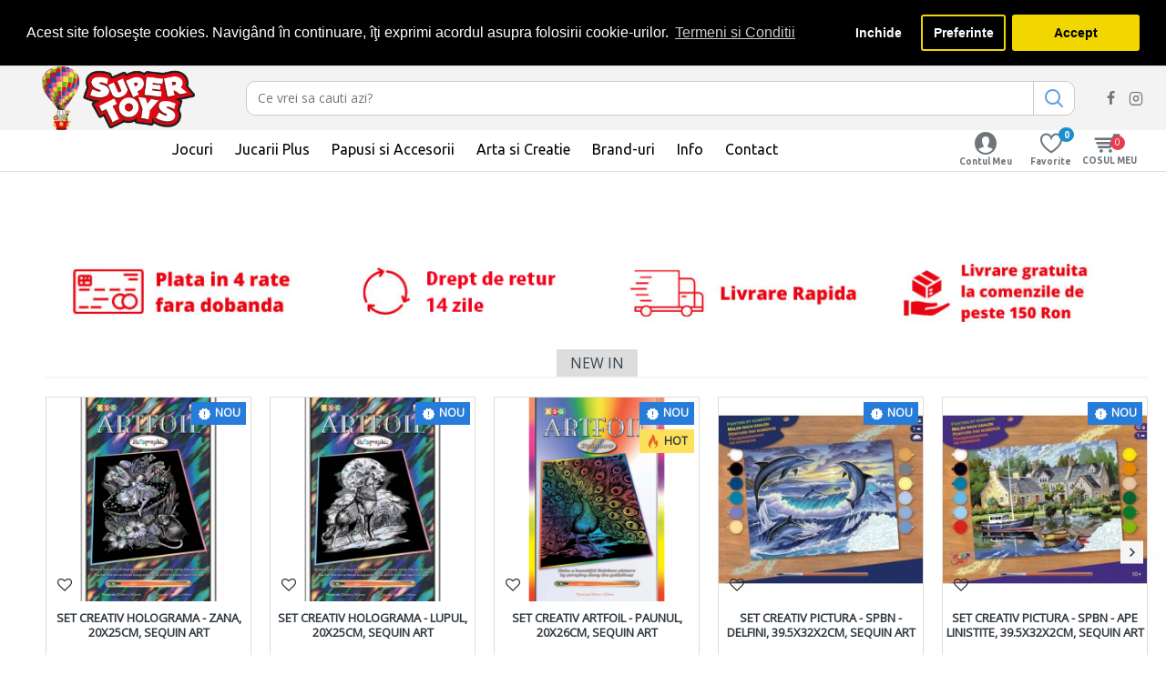

--- FILE ---
content_type: text/html; charset=utf-8
request_url: https://supertoys.ro/
body_size: 48074
content:
<!DOCTYPE html><html dir="ltr" lang="ro" class="desktop mac chrome chrome131 webkit oc30 is-guest store-0 skin-1 desktop-header-active mobile-sticky no-compare route-common-home layout-1" data-jv="3.0.25" data-ov="3.0.2.0"><head typeof="og:website"> <script>var dataLayer = [];</script><script>var EeProductsClick = [];</script><script>var EePromotionsClick = [];</script><script>var eeMultiChanelVisitProductPageStep = 1;</script><script>var eeMultiChanelAddToCartStep = 2;</script><script>var eeMultiChanelVisitCartPageStep = 3;</script><script>var eeMultiChanelVisitCheckoutStep = 4;</script><script>var eeMultiChanelFinishOrderStep = 5;</script><script>dataLayer.push({'current_view':'homepage'});</script><script>dataLayer.push({'current_list':'homepage'});</script><script>dataLayer.push({'current_currency':'RON'});</script><script>dataLayer.push({'userId':'0'});</script><script>dataLayer.push({'cart_products':null});</script><script>dataLayer.push({'string_searched':''});</script><script>dataLayer.push({'store_name':'SuperToys.ro'});</script><script type="text/javascript">dataLayer.push({'googleDynamicRemarketing' : {"ecomm_pagetype":"home"}});</script><script type="text/javascript">dataLayer.push({'event': 'criteoOneTag','criteoParams' : {"PageType":"HomePage","email":""}});</script><script>dataLayer.push({'event':'GDPRMarketingAccepted'});</script><script>dataLayer.push({gdpr_marketing_status:'accepted'});</script><script>dataLayer.push({'event':'GDPRStatisticsAccepted'});</script><script>dataLayer.push({gdpr_statistics_status:'accepted'});</script> <script>(function(w,d,s,l,i){w[l]=w[l]||[];w[l].push({'gtm.start':
					new Date().getTime(),event:'gtm.js'});var f=d.getElementsByTagName(s)[0],
					j=d.createElement(s),dl=l!='dataLayer'?'&l='+l:'';j.async=true;j.src=
					'https://www.googletagmanager.com/gtm.js?id='+i+dl;f.parentNode.insertBefore(j,f);
					})(window,document,'script','dataLayer','GTM-5L7FC6L');</script> <script type="text/javascript">dataLayer.push({'event': 'googleDynamicRemarketing'});</script> <meta name="facebook-domain-verification" content="2m9rqd5b0fpefemgknd0oliytrmv1x" /><meta charset="UTF-8" /><meta name="viewport" content="width=device-width, initial-scale=1.0"><meta http-equiv="X-UA-Compatible" content="IE=edge"><title>SuperToys.ro</title><base href="https://supertoys.ro/" /><meta name="description" content="Vino in lumea jucariilor si a minunilor! Te asteptam pe site-ul nostru alaturi de papusi, ursuleti, plus-uri, jucarii. Cele mai frumoase vedede din lumea jucariilor sunt pe supertoys.ro" /><meta property="fb:app_id" content=""/><meta property="og:type" content="website"/><meta property="og:title" content="SuperToys.ro"/><meta property="og:url" content="https://supertoys.ro/"/><meta property="og:image" content="https://supertoys.ro/image/cache/data/supertoyslogo-600x315h.png"/><meta property="og:image:width" content="600"/><meta property="og:image:height" content="315"/><meta property="og:description" content="Vino in lumea jucariilor si a minunilor! Te asteptam pe site-ul nostru alaturi de papusi, ursuleti, plus-uri, jucarii. Cele mai frumoase vedede din lumea jucariilor sunt pe supertoys.ro"/><meta name="twitter:card" content="summary"/><meta name="twitter:title" content="SuperToys.ro"/><meta name="twitter:image" content="https://supertoys.ro/image/cache/data/supertoyslogo-200x200h.png"/><meta name="twitter:image:width" content="200"/><meta name="twitter:image:height" content="200"/><meta name="twitter:description" content="Vino in lumea jucariilor si a minunilor! Te asteptam pe site-ul nostru alaturi de papusi, ursuleti, plus-uri, jucarii. Cele mai frumoase vedede din lumea jucariilor sunt pe supertoys.ro"/> <script>window['Journal'] = {"isPopup":false,"isPhone":false,"isTablet":false,"isDesktop":true,"filterUrlValuesSeparator":",","countdownDay":"Zi\/le","countdownHour":"Ore","countdownMin":"Minute","countdownSec":"Sec","globalPageColumnLeftTabletStatus":false,"globalPageColumnRightTabletStatus":false,"scrollTop":true,"scrollToTop":false,"notificationHideAfter":"2000","quickviewPageStyleCloudZoomStatus":true,"quickviewPageStyleAdditionalImagesCarousel":false,"quickviewPageStyleAdditionalImagesCarouselStyleSpeed":"500","quickviewPageStyleAdditionalImagesCarouselStyleAutoPlay":false,"quickviewPageStyleAdditionalImagesCarouselStylePauseOnHover":true,"quickviewPageStyleAdditionalImagesCarouselStyleDelay":"3000","quickviewPageStyleAdditionalImagesHeightAdjustment":"5","quickviewPageStylePriceUpdate":true,"quickviewPageStyleOptionsSelect":"all","quickviewText":"Previzualizare","mobileHeaderOn":"tablet","subcategoriesCarouselStyleSpeed":"500","subcategoriesCarouselStyleAutoPlay":false,"subcategoriesCarouselStylePauseOnHover":true,"subcategoriesCarouselStyleDelay":"3000","productPageStyleCloudZoomStatus":true,"productPageStyleCloudZoomPosition":"inner","productPageStyleAdditionalImagesCarousel":true,"productPageStyleAdditionalImagesCarouselStyleSpeed":"500","productPageStyleAdditionalImagesCarouselStyleAutoPlay":true,"productPageStyleAdditionalImagesCarouselStylePauseOnHover":true,"productPageStyleAdditionalImagesCarouselStyleDelay":"3000","productPageStyleAdditionalImagesHeightAdjustment":"5","productPageStylePriceUpdate":true,"productPageStyleOptionsSelect":"all","infiniteScrollStatus":false,"infiniteScrollOffset":"2","infiniteScrollLoadPrev":"Load Previous Products","infiniteScrollLoadNext":"Load Next Products","infiniteScrollLoading":"Loading...","infiniteScrollNoneLeft":"You have reached the end of the list.","headerHeight":"70","headerCompactHeight":"60","mobileMenuOn":"","searchStyleSearchAutoSuggestStatus":true,"searchStyleSearchAutoSuggestDescription":true,"stickyStatus":true,"stickyFullHomePadding":false,"stickyFullwidth":true,"stickyAt":"300","stickyHeight":"45","headerTopBarHeight":"35","topBarStatus":false,"headerType":"classic","headerMobileHeight":"60","headerMobileStickyStatus":true,"headerMobileTopBarVisibility":true,"headerMobileTopBarHeight":"35","columnsCount":0};</script> <script>(function(){if(Journal['isPhone']){return;}
var wrappers=['search','cart','cart-content','logo','language','currency'];var documentClassList=document.documentElement.classList;function extractClassList(){return['desktop','tablet','phone','desktop-header-active','mobile-header-active','mobile-menu-active'].filter(function(cls){return documentClassList.contains(cls);});}
function mqr(mqls,listener){Object.keys(mqls).forEach(function(k){mqls[k].addListener(listener);});listener();}
function mobileMenu(){console.warn('mobile menu!');var element=document.querySelector('#main-menu');var wrapper=document.querySelector('.mobile-main-menu-wrapper');if(element&&wrapper){wrapper.appendChild(element);}
document.querySelector('.main-menu').classList.add('accordion-menu');document.querySelectorAll('.main-menu .dropdown-toggle').forEach(function(element){element.classList.remove('dropdown-toggle');element.classList.add('collapse-toggle');element.removeAttribute('data-toggle');});document.querySelectorAll('.main-menu .dropdown-menu').forEach(function(element){element.classList.remove('dropdown-menu');element.classList.remove('j-dropdown');element.classList.add('collapse');});}
function desktopMenu(){console.warn('desktop menu!');var element=document.querySelector('#main-menu');var wrapper=document.querySelector('.desktop-main-menu-wrapper');if(element&&wrapper){wrapper.insertBefore(element,document.querySelector('#main-menu-2'));}
document.querySelector('.main-menu').classList.remove('accordion-menu');document.querySelectorAll('.main-menu .collapse-toggle').forEach(function(element){element.classList.add('dropdown-toggle');element.classList.remove('collapse-toggle');element.setAttribute('data-toggle','dropdown');});document.querySelectorAll('.main-menu .collapse').forEach(function(element){element.classList.add('dropdown-menu');element.classList.add('j-dropdown');element.classList.remove('collapse');});document.body.classList.remove('mobile-wrapper-open');}
function mobileHeader(){console.warn('mobile header!');Object.keys(wrappers).forEach(function(k){var element=document.querySelector('#'+wrappers[k]);var wrapper=document.querySelector('.mobile-'+wrappers[k]+'-wrapper');if(element&&wrapper){wrapper.appendChild(element);}
if(wrappers[k]==='cart-content'){element.classList.remove('j-dropdown');element.classList.remove('dropdown-menu');}});var search=document.querySelector('#search');var cart=document.querySelector('#cart');if(search&&(Journal['searchStyle']==='full')){search.classList.remove('full-search');search.classList.add('mini-search');}
if(cart&&(Journal['cartStyle']==='full')){cart.classList.remove('full-cart');cart.classList.add('mini-cart')}}
function desktopHeader(){console.warn('desktop header!');Object.keys(wrappers).forEach(function(k){var element=document.querySelector('#'+wrappers[k]);var wrapper=document.querySelector('.desktop-'+wrappers[k]+'-wrapper');if(wrappers[k]==='cart-content'){element.classList.add('j-dropdown');element.classList.add('dropdown-menu');document.querySelector('#cart').appendChild(element);}else{if(element&&wrapper){wrapper.appendChild(element);}}});var search=document.querySelector('#search');var cart=document.querySelector('#cart');if(search&&(Journal['searchStyle']==='full')){search.classList.remove('mini-search');search.classList.add('full-search');}
if(cart&&(Journal['cartStyle']==='full')){cart.classList.remove('mini-cart');cart.classList.add('full-cart');}
documentClassList.remove('mobile-cart-content-container-open');documentClassList.remove('mobile-main-menu-container-open');documentClassList.remove('mobile-overlay');}
function moveElements(classList){if(classList.includes('mobile-header-active')){mobileHeader();mobileMenu();}else if(classList.includes('mobile-menu-active')){desktopHeader();mobileMenu();}else{desktopHeader();desktopMenu();}}
var mqls={phone:window.matchMedia('(max-width: 768px)'),tablet:window.matchMedia('(max-width: 1023px)'),menu:window.matchMedia('(max-width: '+Journal['mobileMenuOn']+'px)')};mqr(mqls,function(){var oldClassList=extractClassList();if(Journal['isDesktop']){if(mqls.phone.matches){documentClassList.remove('desktop');documentClassList.remove('tablet');documentClassList.add('mobile');documentClassList.add('phone');}else if(mqls.tablet.matches){documentClassList.remove('desktop');documentClassList.remove('phone');documentClassList.add('mobile');documentClassList.add('tablet');}else{documentClassList.remove('mobile');documentClassList.remove('phone');documentClassList.remove('tablet');documentClassList.add('desktop');}
if(documentClassList.contains('phone')||(documentClassList.contains('tablet')&&Journal['mobileHeaderOn']==='tablet')){documentClassList.remove('desktop-header-active');documentClassList.add('mobile-header-active');}else{documentClassList.remove('mobile-header-active');documentClassList.add('desktop-header-active');}}
if(documentClassList.contains('desktop-header-active')&&mqls.menu.matches){documentClassList.add('mobile-menu-active');}else{documentClassList.remove('mobile-menu-active');}
var newClassList=extractClassList();if(oldClassList.join(' ')!==newClassList.join(' ')){if(document.readyState==='loading'){document.addEventListener('DOMContentLoaded',function(){moveElements(newClassList);});}else{moveElements(newClassList);}}});})();(function(){var cookies={};var style=document.createElement('style');var documentClassList=document.documentElement.classList;document.head.appendChild(style);document.cookie.split('; ').forEach(function(c){var cc=c.split('=');cookies[cc[0]]=cc[1];});if(Journal['popup']){for(var i in Journal['popup']){if(!cookies['p-'+Journal['popup'][i]['c']]){documentClassList.add('popup-open');documentClassList.add('popup-center');break;}}}
if(Journal['notification']){for(var i in Journal['notification']){if(cookies['n-'+Journal['notification'][i]['c']]){style.sheet.insertRule('.module-notification-'+Journal['notification'][i]['m']+'{ display:none }');}}}
if(Journal['headerNotice']){for(var i in Journal['headerNotice']){if(cookies['hn-'+Journal['headerNotice'][i]['c']]){style.sheet.insertRule('.module-header_notice-'+Journal['headerNotice'][i]['m']+'{ display:none }');}}}
if(Journal['layoutNotice']){for(var i in Journal['layoutNotice']){if(cookies['hn-'+Journal['layoutNotice'][i]['c']]){style.sheet.insertRule('.module-layout_notice-'+Journal['layoutNotice'][i]['m']+'{ display:none }');}}}})();</script> <script>WebFontConfig = { google: { families: ["Open+Sans:,400:latin-ext","IBM+Plex+Sans:700,400:latin-ext","Oswald:400:latin-ext","Ubuntu:700,400:latin-ext"] } };</script> <link href="catalog/view/theme/journal3/assets/2120d31b8c688f22e3cdbffb15e1e2a6.css?v=3.0.25" type="text/css" rel="stylesheet" media="all" /><link href="https://supertoys.ro/image/data/faviconsupertoys.png" rel="icon" /><style>.blog-post .post-details .post-stats{white-space:nowrap;overflow-x:auto;overflow-y:hidden;margin-top:20px;margin-bottom:20px;padding:8px;padding-right:0px;padding-left:0px;border-width:0;border-top-width:1px;border-bottom-width:1px;border-style:solid;border-color:rgba(221, 221, 221, 1)}.blog-post .post-details .post-stats .p-category{flex-wrap:nowrap;display:inline-flex}.mobile .blog-post .post-details .post-stats{overflow-x:scroll}.blog-post .post-details .post-stats::-webkit-scrollbar{-webkit-appearance:none;height:3px;height:2px;width:2px}.blog-post .post-details .post-stats::-webkit-scrollbar-track{background-color:white;background-color:rgba(238, 238, 238, 1)}.blog-post .post-details .post-stats::-webkit-scrollbar-thumb{background-color:#999;background-color:rgba(231, 61, 80, 1)}.blog-post .post-details .post-stats .p-posted{display:inline-flex}.blog-post .post-details .post-stats .p-author{display:inline-flex}.blog-post .post-details .post-stats .p-date{display:inline-flex}.p-date-image{color:rgba(255, 255, 255, 1);font-weight:700;background:rgba(231, 61, 80, 1);margin:5px}.p-date-image
i{color:rgba(238, 238, 238, 1)}.blog-post .post-details .post-stats .p-comment{display:inline-flex}.blog-post .post-details .post-stats .p-view{display:inline-flex}.post-content>p{margin-bottom:10px}.post-content{font-family:'Open Sans';font-size:14px;font-style:normal;text-transform:none;line-height:1.5;-webkit-font-smoothing:antialiased;column-count:initial;column-gap:50px;column-rule-color:rgba(221, 221, 221, 1);column-rule-width:1px;column-rule-style:solid}.post-content
a{color:rgba(39, 124, 217, 1);display:inline-block}.post-content a:hover{color:rgba(231, 61, 80, 1)}.post-content
p{font-size:15px;margin-bottom:15px}.post-content
h1{margin-bottom:20px}.post-content
h2{font-size:32px;margin-bottom:15px}.post-content
h3{margin-bottom:15px}.post-content
h4{font-weight:700;text-transform:uppercase;margin-bottom:15px}.post-content
h5{font-size:17px;font-weight:400;margin-bottom:15px}.post-content
h6{color:rgba(255, 255, 255, 1);text-transform:uppercase;background:rgba(231, 61, 80, 1);padding:6px;padding-right:10px;padding-left:10px;margin-bottom:15px;display:inline-block}.post-content
blockquote{font-size:17px;color:rgba(109, 118, 125, 1);font-style:italic;padding:15px;padding-top:10px;padding-bottom:10px;margin-top:15px;margin-bottom:15px;border-radius:3px;float:none;display:block}.post-content blockquote::before{margin-left:auto;margin-right:auto;float:left;content:'\e98f' !important;font-family:icomoon !important;color:rgba(231, 61, 80, 1);margin-right:10px}.post-content
hr{margin-top:20px;margin-bottom:20px;overflow:visible}.post-content hr::before{content:'\e993' !important;font-family:icomoon !important;font-size:20px;width:40px;height:40px;border-radius:50%}.post-content .drop-cap{font-family:Georgia,serif !important;font-weight:400 !important;font-size:60px !important;font-family:Georgia,serif;font-weight:700;margin-right:5px}.post-content .amp::before{content:'\e901' !important;font-family:icomoon !important;font-size:25px;top:5px}.post-content .video-responsive{margin-bottom:15px}.post-image{display:block;text-align:left;float:none}.blog-post
.tags{justify-content:center}.post-comments{margin-top:20px}.post-comment{margin-bottom:30px;padding-bottom:15px;border-width:0;border-bottom-width:1px;border-style:solid;border-color:rgba(221,221,221,1)}.post-reply{margin-top:15px;margin-left:60px;padding-top:20px;border-width:0;border-top-width:1px;border-style:solid;border-color:rgba(221,221,221,1)}.user-avatar{display:block;margin-right:15px;border-radius:50%}.module-blog_comments .side-image{display:block}.post-comment .user-name{font-size:18px;font-weight:700}.post-comment .user-data
div{font-size:12px}.post-comment .user-site::before{left:-1px}.post-comment .user-data .user-date{display:inline-flex}.post-comment .user-data .user-time{display:inline-flex}.comment-form .form-group:not(.required){display:flex}.user-data .user-site{display:inline-flex}.main-posts.post-grid .post-layout.swiper-slide{margin-right:0px;width:calc((100% - 0 * 0px) / 1 - 0.01px)}.main-posts.post-grid .post-layout:not(.swiper-slide){padding:0px;width:calc(100% / 1 - 0.01px)}.one-column #content .main-posts.post-grid .post-layout.swiper-slide{margin-right:20px;width:calc((100% - 2 * 20px) / 3 - 0.01px)}.one-column #content .main-posts.post-grid .post-layout:not(.swiper-slide){padding:10px;width:calc(100% / 3 - 0.01px)}.two-column #content .main-posts.post-grid .post-layout.swiper-slide{margin-right:0px;width:calc((100% - 0 * 0px) / 1 - 0.01px)}.two-column #content .main-posts.post-grid .post-layout:not(.swiper-slide){padding:0px;width:calc(100% / 1 - 0.01px)}.side-column .main-posts.post-grid .post-layout.swiper-slide{margin-right:0px;width:calc((100% - 0 * 0px) / 1 - 0.01px)}.side-column .main-posts.post-grid .post-layout:not(.swiper-slide){padding:0px;width:calc(100% / 1 - 0.01px)}.main-posts.post-grid{margin:-10px}.post-grid .post-thumb .image
img{filter:grayscale(1)}.post-grid .post-thumb:hover .image
img{filter:grayscale(0);transform:scale(1.15)}.post-grid .post-thumb
.caption{position:relative;bottom:auto;width:auto}.post-grid .post-thumb
.name{display:flex;width:auto;margin-left:auto;margin-right:auto;justify-content:center;margin-left:auto;margin-right:auto;margin-top:10px;margin-bottom:10px}.post-grid .post-thumb .name
a{white-space:nowrap;overflow:hidden;text-overflow:ellipsis;font-size:16px;color:rgba(48, 56, 65, 1);font-weight:700}.desktop .post-grid .post-thumb .name a:hover{color:rgba(231, 61, 80, 1)}.post-grid .post-thumb
.description{display:block;text-align:center;margin-bottom:10px}.post-grid .post-thumb .button-group{display:flex;justify-content:center;margin-bottom:10px}.post-grid .post-thumb .btn-read-more::before{display:none}.post-grid .post-thumb .btn-read-more::after{display:none;content:'\e5c8' !important;font-family:icomoon !important}.post-grid .post-thumb .btn-read-more .btn-text{display:inline-block;padding:0}.post-grid .post-thumb .post-stats{display:flex;color:rgba(238, 238, 238, 1);justify-content:center;position:absolute;transform:translateY(-100%);width:100%;background:rgba(0, 0, 0, 0.65);padding:7px}.post-grid .post-thumb .post-stats .p-author{display:flex}.post-grid .post-thumb .p-date{display:flex}.post-grid .post-thumb .post-stats .p-comment{display:flex}.post-grid .post-thumb .post-stats .p-view{display:flex}.post-list .post-layout:not(.swiper-slide){margin-bottom:40px}.post-list .post-thumb
.caption{flex-basis:200px;padding:15px}.post-list .post-thumb:hover .image
img{transform:scale(1.15)}.post-list .post-thumb
.name{display:flex;width:auto;margin-left:auto;margin-right:auto;justify-content:flex-start;margin-left:0;margin-right:auto}.post-list .post-thumb .name
a{white-space:normal;overflow:visible;text-overflow:initial;font-size:18px;color:rgba(48, 56, 65, 1);font-weight:700}.desktop .post-list .post-thumb .name a:hover{color:rgba(231, 61, 80, 1)}.post-list .post-thumb
.description{display:block;color:rgba(109, 118, 125, 1);padding-top:5px;padding-bottom:5px}.post-list .post-thumb .button-group{display:flex;justify-content:flex-start}.post-list .post-thumb .btn-read-more::before{display:inline-block}.post-list .post-thumb .btn-read-more .btn-text{display:inline-block;padding:0
.4em}.post-list .post-thumb .btn-read-more::after{content:'\e5c8' !important;font-family:icomoon !important}.post-list .post-thumb .post-stats{display:flex;justify-content:flex-start;padding-bottom:5px;margin:-15px;margin-bottom:5px;margin-left:0px}.post-list .post-thumb .post-stats .p-author{display:block}.post-list .post-thumb .p-date{display:flex}.post-list .post-thumb .post-stats .p-comment{display:block}.post-list .post-thumb .post-stats .p-view{display:flex}.blog-feed
span{display:block;color:rgba(235, 102, 38, 1) !important}.blog-feed{display:inline-flex;margin-right:30px}.blog-feed::before{content:'\f143' !important;font-family:icomoon !important;font-size:14px;color:rgba(235, 102, 38, 1)}.desktop .blog-feed:hover
span{color:rgba(39, 124, 217, 1) !important}.countdown{color:rgba(48, 56, 65, 1);background:rgba(255, 255, 255, 1);border-radius:3px;width:90%}.countdown div
span{color:rgba(109,118,125,1)}.countdown>div{border-style:solid;border-color:rgba(245, 245, 245, 1)}.boxed-layout .site-wrapper{overflow:hidden}.boxed-layout
.header{padding:0
20px}.boxed-layout
.breadcrumb{padding-left:20px;padding-right:20px}.wrapper, .mega-menu-content, .site-wrapper > .container, .grid-cols,.desktop-header-active .is-sticky .header .desktop-main-menu-wrapper, .desktop-header-active .is-sticky .sticky-fullwidth-bg,.boxed-layout .site-wrapper, .breadcrumb, .title-wrapper, .page-title > span, .desktop-header-active .header .top-bar, .desktop-header-active .header .mid-bar,.desktop-main-menu-wrapper{max-width:1400px}.desktop-main-menu-wrapper .main-menu>.j-menu>.first-dropdown::before{transform:translateX(calc(0px - (100vw - 1400px) / 2))}html[dir='rtl'] .desktop-main-menu-wrapper .main-menu>.j-menu>.first-dropdown::before{transform:none;right:calc(0px - (100vw - 1400px) / 2)}.desktop-main-menu-wrapper .main-menu>.j-menu>.first-dropdown.mega-custom::before{transform:translateX(calc(0px - (200vw - 1400px) / 2))}html[dir='rtl'] .desktop-main-menu-wrapper .main-menu>.j-menu>.first-dropdown.mega-custom::before{transform:none;right:calc(0px - (200vw - 1400px) / 2)}body{background:rgba(255, 255, 255, 1);font-family:'Open Sans';font-size:14px;font-style:normal;text-transform:none;line-height:1.5;-webkit-font-smoothing:antialiased}#content{padding-top:20px;padding-bottom:20px}.column-left
#content{padding-left:20px}.column-right
#content{padding-right:20px}.side-column{max-width:240px;padding:20px;padding-left:0px}.one-column
#content{max-width:calc(100% - 240px)}.two-column
#content{max-width:calc(100% - 240px * 2)}#column-left{border-width:0;border-right-width:1px;border-style:solid;border-color:rgba(221,221,221,1)}#column-right{border-width:0;border-left-width:1px;border-style:solid;border-color:rgba(221,221,221,1);padding:20px;padding-right:0px}.page-title{display:block}.dropdown.drop-menu>.j-dropdown{left:0;right:auto;transform:translate3d(0,-10px,0)}.dropdown.drop-menu.animating>.j-dropdown{left:0;right:auto;transform:none}.dropdown.drop-menu>.j-dropdown::before{left:10px;right:auto;transform:translateX(0)}.dropdown.dropdown .j-menu .dropdown>a>.count-badge{margin-right:0}.dropdown.dropdown .j-menu .dropdown>a>.count-badge+.open-menu+.menu-label{margin-left:7px}.dropdown.dropdown .j-menu .dropdown>a::after{display:block}.dropdown.dropdown .j-menu>li>a{font-size:14px;color:rgba(109, 118, 125, 1);font-weight:400;background:rgba(255, 255, 255, 1);padding:10px}.desktop .dropdown.dropdown .j-menu > li:hover > a, .dropdown.dropdown .j-menu>li.active>a{color:rgba(48, 56, 65, 1);background:rgba(245, 245, 245, 1)}.dropdown.dropdown .j-menu .links-text{white-space:nowrap;overflow:hidden;text-overflow:ellipsis}.dropdown.dropdown .j-menu>li>a::before{margin-right:7px;min-width:20px;font-size:18px}.dropdown.dropdown .j-menu a .count-badge{display:inline-flex;position:relative}.dropdown.dropdown:not(.mega-menu) .j-dropdown{min-width:200px}.dropdown.dropdown:not(.mega-menu) .j-menu{box-shadow:0 0 85px -10px rgba(0, 0, 0, 0.2)}.dropdown.dropdown .j-dropdown::before{display:block;border-bottom-color:rgba(255,255,255,1);margin-top:-10px}legend{font-family:'IBM Plex Sans';font-weight:700;font-size:14px;color:rgba(48,56,65,1);text-transform:uppercase;border-width:0px;padding:0px;margin:0px;margin-bottom:10px;white-space:normal;overflow:visible;text-overflow:initial;text-align:left}legend::after{content:'';display:block;position:relative;margin-top:8px;left:initial;right:initial;margin-left:0;margin-right:auto;transform:none}legend.page-title>span::after{content:'';display:block;position:relative;margin-top:8px;left:initial;right:initial;margin-left:0;margin-right:auto;transform:none}legend::after,legend.page-title>span::after{width:50px;height:1px;background:rgba(231,61,80,1)}.title{font-family:'IBM Plex Sans';font-weight:700;font-size:14px;color:rgba(48,56,65,1);text-transform:uppercase;border-width:0px;padding:0px;margin:0px;margin-bottom:10px;white-space:normal;overflow:visible;text-overflow:initial;text-align:left}.title::after{content:'';display:block;position:relative;margin-top:8px;left:initial;right:initial;margin-left:0;margin-right:auto;transform:none}.title.page-title>span::after{content:'';display:block;position:relative;margin-top:8px;left:initial;right:initial;margin-left:0;margin-right:auto;transform:none}.title::after,.title.page-title>span::after{width:50px;height:1px;background:rgba(231, 61, 80, 1)}html:not(.popup) .page-title{font-family:'Oswald';font-weight:400;font-size:26px;color:rgba(48, 56, 65, 1);text-align:left;text-transform:uppercase;border-width:0;border-bottom-width:1px;border-style:solid;border-color:rgba(221, 221, 221, 1);border-radius:0px;padding-top:5px;padding-right:20px;padding-bottom:10px;padding-left:20px;margin:0px;white-space:normal;overflow:visible;text-overflow:initial;text-align:left}html:not(.popup) .page-title::after{display:none;margin-top:8px;left:initial;right:initial;margin-left:0;margin-right:auto;transform:none}html:not(.popup) .page-title.page-title>span::after{display:none;margin-top:8px;left:initial;right:initial;margin-left:0;margin-right:auto;transform:none}html:not(.popup) .page-title::after, html:not(.popup) .page-title.page-title>span::after{width:50px;height:2px;background:rgba(231,61,80,1)}.title.module-title{font-family:'IBM Plex Sans';font-weight:700;font-size:14px;color:rgba(48,56,65,1);text-transform:uppercase;border-width:0px;padding:0px;margin:0px;margin-bottom:10px;white-space:normal;overflow:visible;text-overflow:initial;text-align:left}.title.module-title::after{content:'';display:block;position:relative;margin-top:8px;left:initial;right:initial;margin-left:0;margin-right:auto;transform:none}.title.module-title.page-title>span::after{content:'';display:block;position:relative;margin-top:8px;left:initial;right:initial;margin-left:0;margin-right:auto;transform:none}.title.module-title::after,.title.module-title.page-title>span::after{width:50px;height:1px;background:rgba(231,61,80,1)}.btn,.btn:visited{font-size:12px;color:rgba(255,255,255,1);text-transform:uppercase}.btn:hover{color:rgba(255, 255, 255, 1) !important;background:rgba(39, 124, 217, 1) !important}.btn:active,.btn:hover:active,.btn:focus:active{color:rgba(255, 255, 255, 1) !important;background:rgba(34, 184, 155, 1) !important}.btn:focus{color:rgba(255, 255, 255, 1) !important;box-shadow:inset 0 0 20px rgba(0,0,0,0.25)}.btn{background:rgba(48,56,65,1);padding:12px}.btn-secondary.btn{background:rgba(254,225,91,1)}.btn-secondary.btn:hover{background:rgba(196, 202, 253, 1) !important}.btn-success.btn{background:rgba(60,196,114,1)}.btn-success.btn:hover{background:rgba(231, 61, 80, 1) !important}.btn-danger.btn{background:rgba(231,61,80,1)}.btn-danger.btn:hover{background:rgba(53, 66, 174, 1) !important}.btn-warning.btn{background:rgba(254,225,91,1)}.btn-warning.btn:hover{background:rgba(196, 202, 253, 1) !important}.btn-info.btn{background:rgba(109,118,125,1);border-width:0px}.btn-info.btn:hover{background:rgba(48, 56, 65, 1) !important}.btn-light.btn,.btn-light.btn:visited{color:rgba(109,118,125,1)}.btn-light.btn:hover{color:rgba(48, 56, 65, 1) !important;background:rgba(196, 202, 253, 1) !important}.btn-light.btn{background:rgba(238,238,238,1)}.btn-dark.btn{background:rgba(48,56,65,1)}.btn-dark.btn:hover{background:rgba(53, 66, 174, 1) !important}.buttons{margin-top:20px;padding-top:15px;border-width:0;border-top-width:1px;border-style:solid;border-color:rgba(221, 221, 221, 1);font-size:12px}.buttons .pull-left .btn, .buttons .pull-left .btn:visited{font-size:12px;color:rgba(255, 255, 255, 1);text-transform:uppercase}.buttons .pull-left .btn:hover{color:rgba(255, 255, 255, 1) !important;background:rgba(39, 124, 217, 1) !important}.buttons .pull-left .btn:active, .buttons .pull-left .btn:hover:active, .buttons .pull-left .btn:focus:active{color:rgba(255, 255, 255, 1) !important;background:rgba(34, 184, 155, 1) !important}.buttons .pull-left .btn:focus{color:rgba(255, 255, 255, 1) !important;box-shadow:inset 0 0 20px rgba(0, 0, 0, 0.25)}.buttons .pull-left
.btn{background:rgba(48, 56, 65, 1);padding:12px}.buttons .pull-right .btn::after{content:'\e5c8' !important;font-family:icomoon !important;margin-left:5px}.buttons .pull-left .btn::before{content:'\e5c4' !important;font-family:icomoon !important;margin-right:5px}.buttons>div{flex:0 0 auto;width:auto;flex-basis:0}.buttons > div
.btn{width:auto}.buttons .pull-left{margin-right:auto}.buttons .pull-right:only-child{flex:0 0 auto;width:auto;margin:0
0 0 auto}.buttons .pull-right:only-child
.btn{width:auto}.buttons input+.btn{margin-top:5px}.tags{margin-top:15px;justify-content:flex-start;font-size:13px;font-weight:700;text-transform:uppercase}.tags a,.tags-title{margin-right:8px;margin-bottom:8px}.tags
b{display:none}.tags
a{padding-right:8px;padding-left:8px;font-size:12px;color:rgba(238,238,238,1);font-weight:400;text-transform:none;background:rgba(58,71,80,1)}.alert.alert-success{color:rgba(255,255,255,1)}.alert.alert-info{color:rgba(48, 56, 65, 1)}.alert-info.alert-dismissible
.close{color:rgba(196,202,253,1)}.alert.alert-warning{color:rgba(48,56,65,1);background:rgba(254,225,91,1)}.alert.alert-danger{color:rgba(255,255,255,1);background:rgba(231,61,80,1)}.breadcrumb{display:block !important;text-align:left;padding:10px;padding-left:0px}.breadcrumb::before{background:rgba(255, 255, 255, 1);border-color:rgba(221, 221, 221, 1)}.breadcrumb li:first-of-type a i::before{content:'\eb69' !important;font-family:icomoon !important}.breadcrumb
a{color:rgba(48, 56, 65, 1);text-decoration:underline}.panel-group .panel-heading a::before{content:'\e5c8' !important;font-family:icomoon !important;order:10}.desktop .panel-group .panel-heading:hover a::before{color:rgba(231, 61, 80, 1)}.panel-group .panel-active .panel-heading a::before{content:'\e5db' !important;font-family:icomoon !important;color:rgba(231, 61, 80, 1);top:-1px}.panel-group .panel-heading
a{justify-content:space-between;font-size:13px;font-weight:700;text-transform:uppercase;padding:0px;padding-top:15px;padding-bottom:15px}.panel-group .panel-heading{border-width:0;border-top-width:1px;border-style:solid;border-color:rgba(221, 221, 221, 1)}.panel-group .panel-body{padding-bottom:10px}body
a{color:rgba(39, 124, 217, 1);display:inline-block}body a:hover{color:rgba(231, 61, 80, 1)}body
p{font-size:15px;margin-bottom:15px}body
h1{margin-bottom:20px}body
h2{font-size:32px;margin-bottom:15px}body
h3{margin-bottom:15px}body
h4{font-weight:700;text-transform:uppercase;margin-bottom:15px}body
h5{font-size:17px;font-weight:400;margin-bottom:15px}body
h6{color:rgba(255, 255, 255, 1);text-transform:uppercase;background:rgba(231, 61, 80, 1);padding:6px;padding-right:10px;padding-left:10px;margin-bottom:15px;display:inline-block}body
blockquote{font-size:17px;color:rgba(109, 118, 125, 1);font-style:italic;padding:15px;padding-top:10px;padding-bottom:10px;margin-top:15px;margin-bottom:15px;border-radius:3px;float:none;display:block}body blockquote::before{margin-left:auto;margin-right:auto;float:left;content:'\e98f' !important;font-family:icomoon !important;color:rgba(231, 61, 80, 1);margin-right:10px}body
hr{margin-top:20px;margin-bottom:20px;overflow:visible}body hr::before{content:'\e993' !important;font-family:icomoon !important;font-size:20px;width:40px;height:40px;border-radius:50%}body .drop-cap{font-family:Georgia,serif !important;font-weight:400 !important;font-size:60px !important;font-family:Georgia,serif;font-weight:700;margin-right:5px}body .amp::before{content:'\e901' !important;font-family:icomoon !important;font-size:25px;top:5px}body .video-responsive{margin-bottom:15px}.count-badge{color:rgba(255, 255, 255, 1);background:rgba(231, 61, 80, 1);border-radius:10px}.product-label
b{color:rgba(255, 255, 255, 1);font-weight:700;text-transform:uppercase;background:rgba(231, 61, 80, 1);padding:5px}.product-label.product-label-default
b{min-width:60px}.tooltip-inner{font-size:12px;color:rgba(238, 238, 238, 1);background:rgba(48, 56, 65, 1);border-radius:2px;box-shadow:0 -15px 100px -10px rgba(0, 0, 0, 0.1)}.tooltip.top .tooltip-arrow{border-top-color:rgba(48, 56, 65, 1)}.tooltip.right .tooltip-arrow{border-right-color:rgba(48, 56, 65, 1)}.tooltip.bottom .tooltip-arrow{border-bottom-color:rgba(48, 56, 65, 1)}.tooltip.left .tooltip-arrow{border-left-color:rgba(48, 56, 65, 1)}table tbody tr:hover
td{background:rgba(255, 255, 255, 1)}table tbody
td{border-width:0 !important;border-top-width:1px !important;border-style:solid !important;border-color:rgba(221, 221, 221, 1) !important}table{border-width:1px !important;border-style:solid !important;border-color:rgba(221, 221, 221, 1) !important}table thead
td{font-size:12px;font-weight:700;text-transform:uppercase;background:rgba(238, 238, 238, 1)}table tfoot
td{background:rgba(238, 238, 238, 1)}table tfoot td, table tfoot
th{border-style:solid !important;border-color:rgba(221, 221, 221, 1) !important}.table-responsive{border-width:1px;border-style:solid;border-color:rgba(221,221,221,1);-webkit-overflow-scrolling:touch}.table-responsive::-webkit-scrollbar{height:5px;width:5px}.form-group .control-label{max-width:150px;padding-top:7px;padding-bottom:5px;justify-content:flex-start}.required .control-label::after, .required .control-label+div::before{font-size:17px;margin-top:3px}.form-group{margin-bottom:8px}input.form-control{background:rgba(255, 255, 255, 1) !important;border-width:1px !important;border-style:solid !important;border-color:rgba(221, 221, 221, 1) !important;border-radius:2px !important;max-width:500px;height:38px}input.form-control:hover{border-color:rgba(196, 202, 253, 1) !important}input.form-control:focus,input.form-control:active{border-color:rgba(196, 202, 253, 1) !important}input.form-control:focus{box-shadow:inset 0 0 5px rgba(0,0,0,0.1)}textarea.form-control{background:rgba(255, 255, 255, 1) !important;border-width:1px !important;border-style:solid !important;border-color:rgba(221, 221, 221, 1) !important;border-radius:2px !important}textarea.form-control:hover{border-color:rgba(196, 202, 253, 1) !important}textarea.form-control:focus,textarea.form-control:active{border-color:rgba(196, 202, 253, 1) !important}textarea.form-control:focus{box-shadow:inset 0 0 5px rgba(0,0,0,0.1)}select.form-control{background:rgba(255, 255, 255, 1) !important;border-width:1px !important;border-style:solid !important;border-color:rgba(221, 221, 221, 1) !important;border-radius:2px !important;max-width:500px}select.form-control:hover{border-color:rgba(196, 202, 253, 1) !important}select.form-control:focus,select.form-control:active{border-color:rgba(196, 202, 253, 1) !important}select.form-control:focus{box-shadow:inset 0 0 5px rgba(0,0,0,0.1)}.radio{width:100%}.checkbox{width:100%}.input-group .input-group-btn
.btn{min-width:35px;min-height:35px}.upload-btn i::before{content:'\ebd8' !important;font-family:icomoon !important}.stepper input.form-control{border-width:0px !important}.stepper{width:50px;height:35px;border-style:solid;border-color:rgba(48, 56, 65, 1)}.stepper span
i{color:rgba(255, 255, 255, 1);background-color:rgba(109, 118, 125, 1)}.stepper span i:hover{background-color:rgba(53,66,174,1)}.pagination-results{font-size:13px;color:rgba(48, 56, 65, 1);letter-spacing:1px;margin-top:20px;justify-content:flex-start}.pagination-results .text-right{display:block}.pagination>li>a{color:rgba(48,56,65,1)}.pagination>li>a:hover{color:rgba(231,61,80,1)}.pagination>li.active>span,.pagination>li.active>span:hover,.pagination>li>a:focus{color:rgba(231,61,80,1)}.pagination>li>a,.pagination>li>span{padding:5px;padding-right:6px;padding-left:6px}.pagination>li{border-radius:2px}.pagination > li:first-child a::before, .pagination > li:last-child a::before{content:'\e5c4' !important;font-family:icomoon !important}.pagination > li .prev::before, .pagination > li .next::before{content:'\e5c4' !important;font-family:icomoon !important}.pagination>li:not(:first-of-type){margin-left:5px}.rating .fa-stack{font-size:13px;width:1.2em}.rating .fa-star, .rating .fa-star+.fa-star-o{color:rgba(254, 225, 91, 1)}.rating .fa-star-o:only-child{color:rgba(109,118,125,1)}.rating-stars{border-top-left-radius:3px;border-top-right-radius:3px}.popup-inner-body{max-height:calc(100vh - 50px * 2)}.popup-container{max-width:calc(100% - 20px * 2)}.popup-bg{background:rgba(0,0,0,0.75)}.popup-body,.popup{background:rgba(255, 255, 255, 1)}.popup-content, .popup .site-wrapper{padding:20px}.popup-body{border-radius:3px;box-shadow:0 5px 60px -10px rgba(0, 0, 0, 0.3)}.popup-container .popup-close::before{content:'\e5cd' !important;font-family:icomoon !important}.popup-close{width:30px;height:30px;margin-right:-12px;margin-top:12px}.popup-container .btn.popup-close{border-radius:50% !important}.popup-container>.btn{background:rgba(39,124,217,1)}.popup-container>.btn:hover{background:rgba(53, 66, 174, 1) !important}.scroll-top i::before{content:'\e5d8' !important;font-family:icomoon !important;font-size:20px;color:rgba(255, 255, 255, 1);background:rgba(231, 61, 80, 1);padding:10px}.scroll-top:hover i::before{background:rgba(60,196,114,1)}.scroll-top{left:auto;right:10px;transform:translateX(0);;margin-left:10px;margin-right:10px;margin-bottom:10px}.journal-loading>i::before,.ias-spinner>i::before{content:'\e92f' !important;font-family:icomoon !important;font-size:30px;color:rgba(231,61,80,1)}.journal-loading>.fa-spin{animation:fa-spin infinite linear;;animation-duration:2000ms}.btn-cart::before,.fa-shopping-cart::before{content:'\ea9b' !important;font-family:icomoon !important;left:-1px}.btn-wishlist::before{content:'\f08a' !important;font-family:icomoon !important}.btn-compare::before,.compare-btn::before{content:'\eab6' !important;font-family:icomoon !important}.fa-refresh::before{content:'\eacd' !important;font-family:icomoon !important}.fa-times-circle::before,.fa-times::before,.reset-filter::before,.notification-close::before,.popup-close::before,.hn-close::before{content:'\e981' !important;font-family:icomoon !important}.p-author::before{content:'\e7fd' !important;font-family:icomoon !important;margin-right:5px}.p-date::before{content:'\f133' !important;font-family:icomoon !important;margin-right:5px}.p-time::before{content:'\eb29' !important;font-family:icomoon !important;margin-right:5px}.p-comment::before{content:'\f27a' !important;font-family:icomoon !important;margin-right:5px}.p-view::before{content:'\f06e' !important;font-family:icomoon !important;margin-right:5px}.p-category::before{content:'\f022' !important;font-family:icomoon !important;margin-right:5px}.user-site::before{content:'\e321' !important;font-family:icomoon !important;left:-1px;margin-right:5px}.desktop ::-webkit-scrollbar{width:12px}.desktop ::-webkit-scrollbar-track{background:rgba(238, 238, 238, 1)}.desktop ::-webkit-scrollbar-thumb{background:rgba(109,118,125,1);border-width:4px;border-style:solid;border-color:rgba(238,238,238,1);border-radius:10px}.expand-content{max-height:70px}.block-expand.btn,.block-expand.btn:visited{text-transform:none}.block-expand.btn{padding:2px;padding-right:7px;padding-left:7px;min-width:20px;min-height:20px}.desktop .block-expand.btn:hover{box-shadow:0 5px 30px -5px rgba(0,0,0,0.25)}.block-expand.btn:active,.block-expand.btn:hover:active,.block-expand.btn:focus:active{box-shadow:inset 0 0 20px rgba(0,0,0,0.25)}.block-expand.btn:focus{box-shadow:inset 0 0 20px rgba(0,0,0,0.25)}.block-expand::after{content:'Show More'}.block-expanded .block-expand::after{content:'Show Less'}.block-expand::before{content:'\e5db' !important;font-family:icomoon !important;margin-right:5px}.block-expanded .block-expand::before{content:'\e5d8' !important;font-family:icomoon !important;margin-right:5px}.block-expand-overlay{background:linear-gradient(to bottom, transparent, rgba(245, 245, 245, 1))}.safari .block-expand-overlay{background:linear-gradient(to bottom, rgba(255,255,255,0), rgba(245, 245, 245, 1))}.iphone .block-expand-overlay{background:linear-gradient(to bottom, rgba(255,255,255,0), rgba(245, 245, 245, 1))}.ipad .block-expand-overlay{background:linear-gradient(to bottom,rgba(255,255,255,0),rgba(245,245,245,1))}.old-browser{color:rgba(42,42,42,1);background:rgba(255,255,255,1)}.notification-cart.notification{max-width:400px;margin:20px;margin-bottom:0px;padding:10px;background:rgba(255, 255, 255, 1);border-radius:5px;box-shadow:0 5px 60px -10px rgba(0, 0, 0, 0.3)}.notification-cart .notification-close{display:block;width:25px;height:25px;margin-right:-12px;margin-top:-12px}.notification-cart .notification-close::before{content:'\e5cd' !important;font-family:icomoon !important}.notification-cart .btn.notification-close{border-radius:50% !important}.notification-cart .notification-close.btn{background:rgba(39, 124, 217, 1)}.notification-cart .notification-close.btn:hover{background:rgba(53, 66, 174, 1) !important}.notification-cart
img{display:block;margin-right:10px;margin-bottom:10px}.notification-cart .notification-buttons{display:flex;padding:10px;margin:-10px;margin-top:5px}.notification-cart .notification-view-cart.btn{background:rgba(39, 124, 217, 1)}.notification-cart .notification-view-cart.btn:hover{background:rgba(53, 66, 174, 1) !important}.notification-cart .notification-view-cart{display:inline-flex;flex-grow:1}.notification-cart .notification-checkout.btn{background:rgba(60, 196, 114, 1)}.notification-cart .notification-checkout.btn:hover{background:rgba(231, 61, 80, 1) !important}.notification-cart .notification-checkout{display:inline-flex;flex-grow:1;margin-left:10px}.notification-cart .notification-checkout::after{content:'\e5c8' !important;font-family:icomoon !important;margin-left:5px}.notification-wishlist.notification{max-width:400px;margin:20px;margin-bottom:0px;padding:10px;background:rgba(255, 255, 255, 1);border-radius:5px;box-shadow:0 5px 60px -10px rgba(0, 0, 0, 0.3)}.notification-wishlist .notification-close{display:block;width:25px;height:25px;margin-right:-12px;margin-top:-12px}.notification-wishlist .notification-close::before{content:'\e5cd' !important;font-family:icomoon !important}.notification-wishlist .btn.notification-close{border-radius:50% !important}.notification-wishlist .notification-close.btn{background:rgba(39, 124, 217, 1)}.notification-wishlist .notification-close.btn:hover{background:rgba(53, 66, 174, 1) !important}.notification-wishlist
img{display:block;margin-right:10px;margin-bottom:10px}.notification-wishlist .notification-buttons{display:flex;padding:10px;margin:-10px;margin-top:5px}.notification-wishlist .notification-view-cart.btn{background:rgba(39, 124, 217, 1)}.notification-wishlist .notification-view-cart.btn:hover{background:rgba(53, 66, 174, 1) !important}.notification-wishlist .notification-view-cart{display:inline-flex;flex-grow:1}.notification-wishlist .notification-checkout.btn{background:rgba(60, 196, 114, 1)}.notification-wishlist .notification-checkout.btn:hover{background:rgba(231, 61, 80, 1) !important}.notification-wishlist .notification-checkout{display:inline-flex;flex-grow:1;margin-left:10px}.notification-wishlist .notification-checkout::after{content:'\e5c8' !important;font-family:icomoon !important;margin-left:5px}.notification-compare.notification{max-width:400px;margin:20px;margin-bottom:0px;padding:10px;background:rgba(255, 255, 255, 1);border-radius:5px;box-shadow:0 5px 60px -10px rgba(0, 0, 0, 0.3)}.notification-compare .notification-close{display:block;width:25px;height:25px;margin-right:-12px;margin-top:-12px}.notification-compare .notification-close::before{content:'\e5cd' !important;font-family:icomoon !important}.notification-compare .btn.notification-close{border-radius:50% !important}.notification-compare .notification-close.btn{background:rgba(39, 124, 217, 1)}.notification-compare .notification-close.btn:hover{background:rgba(53, 66, 174, 1) !important}.notification-compare
img{display:block;margin-right:10px;margin-bottom:10px}.notification-compare .notification-buttons{display:flex;padding:10px;margin:-10px;margin-top:5px}.notification-compare .notification-view-cart.btn{background:rgba(39, 124, 217, 1)}.notification-compare .notification-view-cart.btn:hover{background:rgba(53, 66, 174, 1) !important}.notification-compare .notification-view-cart{display:inline-flex;flex-grow:1}.notification-compare .notification-checkout.btn{background:rgba(60, 196, 114, 1)}.notification-compare .notification-checkout.btn:hover{background:rgba(231, 61, 80, 1) !important}.notification-compare .notification-checkout{display:inline-flex;flex-grow:1;margin-left:10px}.notification-compare .notification-checkout::after{content:'\e5c8' !important;font-family:icomoon !important;margin-left:5px}.popup-quickview .popup-container{width:760px}.popup-quickview .popup-inner-body{height:600px}.route-product-product.popup-quickview .product-info .product-left{width:50%}.route-product-product.popup-quickview .product-info .product-right{width:calc(100% - 50%);padding-left:20px}.route-product-product.popup-quickview h1.page-title{display:none}.route-product-product.popup-quickview div.page-title{display:block}.route-product-product.popup-quickview .page-title{font-size:18px;font-weight:700;text-transform:uppercase;border-width:0px;padding:0px;margin-bottom:15px;white-space:normal;overflow:visible;text-overflow:initial}.route-product-product.popup-quickview .page-title::after{content:'';display:block;position:relative;margin-top:7px}.route-product-product.popup-quickview .page-title.page-title>span::after{content:'';display:block;position:relative;margin-top:7px}.route-product-product.popup-quickview .page-title::after, .route-product-product.popup-quickview .page-title.page-title>span::after{width:50px;height:1px;background:rgba(231, 61, 80, 1)}.route-product-product.popup-quickview .direction-horizontal .additional-image{width:calc(100% / 4)}.route-product-product.popup-quickview .additional-images .swiper-container{overflow:hidden}.route-product-product.popup-quickview .additional-images .swiper-buttons{display:block;top:50%;width:calc(100% - (5px * 2));margin-top:-10px}.route-product-product.popup-quickview .additional-images .swiper-button-prev{left:0;right:auto;transform:translate(0, -50%)}.route-product-product.popup-quickview .additional-images .swiper-button-next{left:auto;right:0;transform:translate(0, -50%)}.route-product-product.popup-quickview .additional-images .swiper-buttons
div{width:25px;height:25px;background:rgba(245, 245, 245, 1);box-shadow:0 5px 30px -5px rgba(0, 0, 0, 0.15)}.route-product-product.popup-quickview .additional-images .swiper-button-disabled{opacity:0}.route-product-product.popup-quickview .additional-images .swiper-buttons div::before{content:'\e408' !important;font-family:icomoon !important;color:rgba(58, 71, 80, 1)}.route-product-product.popup-quickview .additional-images .swiper-buttons .swiper-button-next::before{content:'\e409' !important;font-family:icomoon !important;color:rgba(58, 71, 80, 1)}.route-product-product.popup-quickview .additional-images .swiper-buttons div:not(.swiper-button-disabled):hover{background:rgba(39, 124, 217, 1)}.route-product-product.popup-quickview .additional-images .swiper-pagination{display:none;margin-bottom:-10px;left:50%;right:auto;transform:translateX(-50%)}.route-product-product.popup-quickview .additional-images
.swiper{padding-bottom:0;;padding-bottom:10px}.route-product-product.popup-quickview .additional-images .swiper-pagination-bullet{width:7px;height:7px;background-color:rgba(48, 56, 65, 1)}.route-product-product.popup-quickview .additional-images .swiper-pagination>span+span{margin-left:8px}.desktop .route-product-product.popup-quickview .additional-images .swiper-pagination-bullet:hover{background-color:rgba(231, 61, 80, 1)}.route-product-product.popup-quickview .additional-images .swiper-pagination-bullet.swiper-pagination-bullet-active{background-color:rgba(231, 61, 80, 1)}.route-product-product.popup-quickview .additional-images .swiper-pagination>span{border-radius:20px}.route-product-product.popup-quickview .additional-image{padding:calc(10px / 2)}.route-product-product.popup-quickview .additional-images{margin-top:10px;margin-right:-5px;margin-left:-5px}.route-product-product.popup-quickview .additional-images
img{border-width:1px;border-style:solid;border-color:rgba(245, 245, 245, 1)}.route-product-product.popup-quickview .additional-images img:hover{border-color:rgba(238, 238, 238, 1)}.route-product-product.popup-quickview .product-info .product-stats li::before{content:'\f111' !important;font-family:icomoon !important}.route-product-product.popup-quickview .product-info .product-stats
ul{width:100%}.route-product-product.popup-quickview .product-stats .product-views::before{content:'\f06e' !important;font-family:icomoon !important}.route-product-product.popup-quickview .product-stats .product-sold::before{content:'\e263' !important;font-family:icomoon !important}.route-product-product.popup-quickview .product-info .custom-stats{justify-content:space-between}.route-product-product.popup-quickview .product-info .product-details
.rating{justify-content:flex-start}.route-product-product.popup-quickview .product-info .product-details .countdown-wrapper{display:block}.route-product-product.popup-quickview .product-info .product-details .product-price-group{text-align:left}.route-product-product.popup-quickview .product-info .product-details .price-group{justify-content:flex-start;flex-direction:row;align-items:center}.route-product-product.popup-quickview .product-info .product-details .product-price-new{order:-1}.route-product-product.popup-quickview .product-info .product-details .product-points{display:block}.route-product-product.popup-quickview .product-info .product-details .product-tax{display:block}.route-product-product.popup-quickview .product-info .product-details
.discounts{display:block}.route-product-product.popup-quickview .product-info .product-details .product-options>.options-title{display:none}.route-product-product.popup-quickview .product-info .product-details .product-options>h3{display:block}.route-product-product.popup-quickview .product-info .product-options .push-option > div input:checked+img{box-shadow:inset 0 0 8px rgba(0, 0, 0, 0.7)}.route-product-product.popup-quickview .product-info .product-details .button-group-page{position:fixed;width:100%;z-index:1000;;background:rgba(255, 255, 255, 1);padding:10px;margin:0px;border-width:0;border-top-width:1px;border-style:solid;border-color:rgba(221, 221, 221, 1);box-shadow:0 -15px 100px -10px rgba(0,0,0,0.1)}.route-product-product.popup-quickview{padding-bottom:60px !important}.route-product-product.popup-quickview .site-wrapper{padding-bottom:0 !important}.route-product-product.popup-quickview.mobile .product-info .product-right{padding-bottom:60px !important}.route-product-product.popup-quickview .product-info .button-group-page
.stepper{display:flex;height:41px}.route-product-product.popup-quickview .product-info .button-group-page .btn-cart{display:inline-flex;margin-right:7px}.route-product-product.popup-quickview .product-info .button-group-page .btn-cart::before, .route-product-product.popup-quickview .product-info .button-group-page .btn-cart .btn-text{display:inline-block}.route-product-product.popup-quickview .product-info .product-details .stepper-group{flex-grow:1}.route-product-product.popup-quickview .product-info .product-details .stepper-group .btn-cart{flex-grow:1}.route-product-product.popup-quickview .product-info .button-group-page .btn-cart::before{font-size:17px}.route-product-product.popup-quickview .product-info .button-group-page .btn-cart.btn, .route-product-product.popup-quickview .product-info .button-group-page .btn-cart.btn:visited{font-size:12px;color:rgba(255, 255, 255, 1);text-transform:uppercase}.route-product-product.popup-quickview .product-info .button-group-page .btn-cart.btn:hover{color:rgba(255, 255, 255, 1) !important;background:rgba(39, 124, 217, 1) !important}.route-product-product.popup-quickview .product-info .button-group-page .btn-cart.btn:active, .route-product-product.popup-quickview .product-info .button-group-page .btn-cart.btn:hover:active, .route-product-product.popup-quickview .product-info .button-group-page .btn-cart.btn:focus:active{color:rgba(255, 255, 255, 1) !important;background:rgba(34, 184, 155, 1) !important}.route-product-product.popup-quickview .product-info .button-group-page .btn-cart.btn:focus{color:rgba(255, 255, 255, 1) !important;box-shadow:inset 0 0 20px rgba(0, 0, 0, 0.25)}.route-product-product.popup-quickview .product-info .button-group-page .btn-cart.btn{background:rgba(48, 56, 65, 1);padding:12px}.route-product-product.popup-quickview .product-info .button-group-page .btn-more-details{display:inline-flex;flex-grow:0}.route-product-product.popup-quickview .product-info .button-group-page .btn-more-details .btn-text{display:none}.route-product-product.popup-quickview .product-info .button-group-page .btn-more-details::after{content:'\e5c8' !important;font-family:icomoon !important;font-size:18px}.route-product-product.popup-quickview .product-info .button-group-page .btn-more-details.btn{background:rgba(60, 196, 114, 1)}.route-product-product.popup-quickview .product-info .button-group-page .btn-more-details.btn:hover{background:rgba(231, 61, 80, 1) !important}.route-product-product.popup-quickview .product-info .product-details .button-group-page .wishlist-compare{flex-grow:0 !important;margin:0px
!important}.route-product-product.popup-quickview .product-info .button-group-page .wishlist-compare{margin-left:auto}.route-product-product.popup-quickview .product-info .button-group-page .btn-wishlist{display:inline-flex;margin:0px;margin-right:7px}.route-product-product.popup-quickview .product-info .button-group-page .btn-wishlist .btn-text{display:none}.route-product-product.popup-quickview .product-info .button-group-page .wishlist-compare .btn-wishlist{width:auto !important}.route-product-product.popup-quickview .product-info .button-group-page .btn-wishlist.btn{background:rgba(231, 61, 80, 1)}.route-product-product.popup-quickview .product-info .button-group-page .btn-wishlist.btn:hover{background:rgba(53, 66, 174, 1) !important}.route-product-product.popup-quickview .product-info .button-group-page .btn-compare{display:inline-flex;margin-right:7px}.route-product-product.popup-quickview .product-info .button-group-page .btn-compare .btn-text{display:none}.route-product-product.popup-quickview .product-info .button-group-page .wishlist-compare .btn-compare{width:auto !important}.route-product-product.popup-quickview .product-info .button-group-page .btn-compare::before{content:'\eab6' !important;font-family:icomoon !important}.route-product-product.popup-quickview .product-info .button-group-page .btn-compare.btn{background:rgba(39, 124, 217, 1)}.route-product-product.popup-quickview .product-info .button-group-page .btn-compare.btn:hover{background:rgba(53, 66, 174, 1) !important}.popup-quickview .product-right
.description{order:100}.popup-quickview
.description{padding-top:15px;margin-top:15px;border-width:0;border-top-width:1px;border-style:solid;border-color:rgba(221, 221, 221, 1)}.popup-quickview .expand-content{max-height:100%;overflow:visible}.popup-quickview .block-expanded + .block-expand-overlay .block-expand::after{content:'Show Less'}.popup-quickview .block-expand-overlay{background:linear-gradient(to bottom, transparent, rgba(255, 255, 255, 1))}.safari.popup-quickview .block-expand-overlay{background:linear-gradient(to bottom, rgba(255,255,255,0), rgba(255, 255, 255, 1))}.iphone.popup-quickview .block-expand-overlay{background:linear-gradient(to bottom, rgba(255,255,255,0), rgba(255, 255, 255, 1))}.ipad.popup-quickview .block-expand-overlay{background:linear-gradient(to bottom, rgba(255,255,255,0), rgba(255, 255, 255, 1))}.login-box
.well{background:rgba(255, 255, 255, 1);padding:20px;border-radius:3px}.popup-login .popup-container{width:500px}.popup-login .popup-inner-body{height:260px}.popup-register .popup-container{width:500px}.popup-register .popup-inner-body{height:565px}.account-list>li>a{color:rgba(109,118,125,1);padding:10px;border-width:1px;border-style:solid;border-color:rgba(221,221,221,1);border-radius:3px;flex-direction:column;width:100%;text-align:center}.account-list>li>a::before{content:'\e93f' !important;font-family:icomoon !important;font-size:45px;color:rgba(48, 56, 65, 1);margin:0}.account-list .edit-info{display:flex}.route-information-sitemap .site-edit{display:block}.account-list .edit-pass{display:flex}.route-information-sitemap .site-pass{display:block}.account-list .edit-address{display:flex}.route-information-sitemap .site-address{display:block}.account-list .edit-wishlist{display:flex}.my-cards{display:block}.account-list .edit-order{display:flex}.route-information-sitemap .site-history{display:block}.account-list .edit-downloads{display:flex}.route-information-sitemap .site-download{display:block}.account-list .edit-rewards{display:flex}.account-list .edit-returns{display:flex}.account-list .edit-transactions{display:flex}.account-list .edit-recurring{display:flex}.my-affiliates{display:block}.my-newsletter .account-list{display:flex}.my-affiliates
.title{display:block}.my-newsletter
.title{display:block}.my-account
.title{display:none}.my-orders
.title{display:block}.my-cards
.title{display:block}.account-page
.title{font-family:'IBM Plex Sans';font-weight:700;font-size:14px;color:rgba(48, 56, 65, 1);text-transform:uppercase;border-width:0px;padding:0px;margin:0px;margin-bottom:10px;white-space:normal;overflow:visible;text-overflow:initial;text-align:left}.account-page .title::after{content:'';display:block;position:relative;margin-top:8px;left:initial;right:initial;margin-left:0;margin-right:auto;transform:none}.account-page .title.page-title>span::after{content:'';display:block;position:relative;margin-top:8px;left:initial;right:initial;margin-left:0;margin-right:auto;transform:none}.account-page .title::after, .account-page .title.page-title>span::after{width:50px;height:1px;background:rgba(231, 61, 80, 1)}.desktop .account-list>li>a:hover{background:rgba(255,255,255,1)}.account-list>li>a:hover{border-color:rgba(255, 255, 255, 1);box-shadow:0 5px 60px -10px rgba(0,0,0,0.3)}.account-list>li{width:calc(100% / 5);padding:10px;margin:0}.account-list{margin:0
-10px -10px;flex-direction:row}.account-list>.edit-info>a::before{content:'\e90d' !important;font-family:icomoon !important}.account-list>.edit-pass>a::before{content:'\eac4' !important;font-family:icomoon !important}.account-list>.edit-address>a::before{content:'\e956' !important;font-family:icomoon !important}.account-list>.edit-wishlist>a::before{content:'\e955' !important;font-family:icomoon !important}.my-cards .account-list>li>a::before{content:'\e950' !important;font-family:icomoon !important}.account-list>.edit-order>a::before{content:'\ead5' !important;font-family:icomoon !important}.account-list>.edit-downloads>a::before{content:'\eb4e' !important;font-family:icomoon !important}.account-list>.edit-rewards>a::before{content:'\e952' !important;font-family:icomoon !important}.account-list>.edit-returns>a::before{content:'\f112' !important;font-family:icomoon !important}.account-list>.edit-transactions>a::before{content:'\e928' !important;font-family:icomoon !important}.account-list>.edit-recurring>a::before{content:'\e8b3' !important;font-family:icomoon !important}.account-list>.affiliate-add>a::before{content:'\e95a' !important;font-family:icomoon !important}.account-list>.affiliate-edit>a::before{content:'\e95a' !important;font-family:icomoon !important}.account-list>.affiliate-track>a::before{content:'\e93c' !important;font-family:icomoon !important}.my-newsletter .account-list>li>a::before{content:'\e94c' !important;font-family:icomoon !important}.route-checkout-cart .td-qty .btn-remove.btn{background:rgba(231, 61, 80, 1)}.route-checkout-cart .td-qty .btn-remove.btn:hover{background:rgba(53, 66, 174, 1) !important}.route-checkout-cart .cart-total table tbody tr:hover
td{background:rgba(255, 255, 255, 1)}.route-checkout-cart .cart-total table tbody
td{border-width:0 !important;border-top-width:1px !important;border-style:solid !important;border-color:rgba(221, 221, 221, 1) !important}.route-checkout-cart .cart-total
table{border-width:1px !important;border-style:solid !important;border-color:rgba(221, 221, 221, 1) !important}.route-checkout-cart .cart-total table thead
td{font-size:12px;font-weight:700;text-transform:uppercase;background:rgba(238, 238, 238, 1)}.route-checkout-cart .cart-total table tfoot
td{background:rgba(238, 238, 238, 1)}.route-checkout-cart .cart-total table tfoot td, .route-checkout-cart .cart-total table tfoot
th{border-style:solid !important;border-color:rgba(221, 221, 221, 1) !important}.route-checkout-cart .cart-total .table-responsive{border-width:1px;border-style:solid;border-color:rgba(221, 221, 221, 1);-webkit-overflow-scrolling:touch}.route-checkout-cart .cart-total .table-responsive::-webkit-scrollbar{height:5px;width:5px}.route-checkout-cart .cart-page{display:flex}.route-checkout-cart .cart-bottom{max-width:400px}.cart-bottom{background:rgba(238,238,238,1);padding:20px;margin-left:20px;border-width:1px;border-style:solid;border-color:rgba(221,221,221,1)}.panels-total{flex-direction:column}.panels-total .cart-total{background:rgba(255, 255, 255, 1);align-items:flex-start}.route-checkout-cart
.buttons{margin-top:20px;padding-top:15px;border-width:0;border-top-width:1px;border-style:solid;border-color:rgba(221, 221, 221, 1)}.route-checkout-cart .buttons .pull-right
.btn{background:rgba(60, 196, 114, 1)}.route-checkout-cart .buttons .pull-right .btn:hover{background:rgba(231, 61, 80, 1) !important}.route-checkout-cart .buttons .pull-left
.btn{background:rgba(39, 124, 217, 1)}.route-checkout-cart .buttons .pull-left .btn:hover{background:rgba(53, 66, 174, 1) !important}.route-checkout-cart .buttons .pull-right .btn::after{content:'\e5c8' !important;font-family:icomoon !important}.route-checkout-cart .buttons .pull-left .btn::before{content:'\e5c4' !important;font-family:icomoon !important}.route-checkout-cart .buttons>div{flex:1;width:auto;flex-basis:0}.route-checkout-cart .buttons > div
.btn{width:100%}.route-checkout-cart .buttons .pull-left{margin-right:0}.route-checkout-cart .buttons>div+div{padding-left:10px}.route-checkout-cart .buttons .pull-right:only-child{flex:1;margin:0
0 0 auto}.route-checkout-cart .buttons .pull-right:only-child
.btn{width:100%}.route-checkout-cart .buttons input+.btn{margin-top:5px}.cart-table .td-image{display:table-cell}.cart-table .td-name{display:table-cell}.cart-table .td-model{display:table-cell}.route-account-order-info .table-responsive .table-order thead>tr>td:nth-child(2){display:table-cell}.route-account-order-info .table-responsive .table-order tbody>tr>td:nth-child(2){display:table-cell}.route-account-order-info .table-responsive .table-order tfoot>tr>td:last-child{display:table-cell}.cart-table .td-price{display:table-cell}.route-checkout-cart .cart-panels{margin-bottom:30px}.route-checkout-cart .cart-panels
.title{font-family:'IBM Plex Sans';font-weight:700;font-size:14px;color:rgba(48, 56, 65, 1);text-transform:uppercase;border-width:0px;padding:0px;margin:0px;margin-bottom:10px;white-space:normal;overflow:visible;text-overflow:initial;text-align:left;display:block}.route-checkout-cart .cart-panels .title::after{content:'';display:block;position:relative;margin-top:8px;left:initial;right:initial;margin-left:0;margin-right:auto;transform:none}.route-checkout-cart .cart-panels .title.page-title>span::after{content:'';display:block;position:relative;margin-top:8px;left:initial;right:initial;margin-left:0;margin-right:auto;transform:none}.route-checkout-cart .cart-panels .title::after, .route-checkout-cart .cart-panels .title.page-title>span::after{width:50px;height:1px;background:rgba(231, 61, 80, 1)}.route-checkout-cart .cart-panels .form-group .control-label{max-width:9999px;padding-top:7px;padding-bottom:5px;justify-content:flex-start}.route-checkout-cart .cart-panels .form-group{margin-bottom:8px}.route-checkout-cart .cart-panels input.form-control{background:rgba(255, 255, 255, 1) !important;border-width:1px !important;border-style:solid !important;border-color:rgba(221, 221, 221, 1) !important;border-radius:2px !important}.route-checkout-cart .cart-panels input.form-control:hover{border-color:rgba(196, 202, 253, 1) !important}.route-checkout-cart .cart-panels input.form-control:focus, .route-checkout-cart .cart-panels input.form-control:active{border-color:rgba(196, 202, 253, 1) !important}.route-checkout-cart .cart-panels input.form-control:focus{box-shadow:inset 0 0 5px rgba(0, 0, 0, 0.1)}.route-checkout-cart .cart-panels textarea.form-control{background:rgba(255, 255, 255, 1) !important;border-width:1px !important;border-style:solid !important;border-color:rgba(221, 221, 221, 1) !important;border-radius:2px !important}.route-checkout-cart .cart-panels textarea.form-control:hover{border-color:rgba(196, 202, 253, 1) !important}.route-checkout-cart .cart-panels textarea.form-control:focus, .route-checkout-cart .cart-panels textarea.form-control:active{border-color:rgba(196, 202, 253, 1) !important}.route-checkout-cart .cart-panels textarea.form-control:focus{box-shadow:inset 0 0 5px rgba(0, 0, 0, 0.1)}.route-checkout-cart .cart-panels select.form-control{background:rgba(255, 255, 255, 1) !important;border-width:1px !important;border-style:solid !important;border-color:rgba(221, 221, 221, 1) !important;border-radius:2px !important;max-width:200px}.route-checkout-cart .cart-panels select.form-control:hover{border-color:rgba(196, 202, 253, 1) !important}.route-checkout-cart .cart-panels select.form-control:focus, .route-checkout-cart .cart-panels select.form-control:active{border-color:rgba(196, 202, 253, 1) !important}.route-checkout-cart .cart-panels select.form-control:focus{box-shadow:inset 0 0 5px rgba(0, 0, 0, 0.1)}.route-checkout-cart .cart-panels
.radio{width:100%}.route-checkout-cart .cart-panels
.checkbox{width:100%}.route-checkout-cart .cart-panels .input-group .input-group-btn .btn, .route-checkout-cart .cart-panels .input-group .input-group-btn .btn:visited{font-size:12px;color:rgba(255, 255, 255, 1);text-transform:uppercase}.route-checkout-cart .cart-panels .input-group .input-group-btn .btn:hover{color:rgba(255, 255, 255, 1) !important;background:rgba(39, 124, 217, 1) !important}.route-checkout-cart .cart-panels .input-group .input-group-btn .btn:active, .route-checkout-cart .cart-panels .input-group .input-group-btn .btn:hover:active, .route-checkout-cart .cart-panels .input-group .input-group-btn .btn:focus:active{color:rgba(255, 255, 255, 1) !important;background:rgba(34, 184, 155, 1) !important}.route-checkout-cart .cart-panels .input-group .input-group-btn .btn:focus{color:rgba(255, 255, 255, 1) !important;box-shadow:inset 0 0 20px rgba(0, 0, 0, 0.25)}.route-checkout-cart .cart-panels .input-group .input-group-btn
.btn{background:rgba(48, 56, 65, 1);padding:12px;min-width:35px;min-height:35px;margin-left:5px}.route-checkout-cart .cart-panels .upload-btn i::before{content:'\ebd8' !important;font-family:icomoon !important}.route-checkout-cart .cart-panels
.buttons{margin-top:20px;padding-top:15px;border-width:0;border-top-width:1px;border-style:solid;border-color:rgba(221, 221, 221, 1)}.route-checkout-cart .cart-panels .buttons .pull-right
.btn{background:rgba(60, 196, 114, 1)}.route-checkout-cart .cart-panels .buttons .pull-right .btn:hover{background:rgba(231, 61, 80, 1) !important}.route-checkout-cart .cart-panels .buttons .pull-left
.btn{background:rgba(39, 124, 217, 1)}.route-checkout-cart .cart-panels .buttons .pull-left .btn:hover{background:rgba(53, 66, 174, 1) !important}.route-checkout-cart .cart-panels .buttons .pull-right .btn::after{content:'\e5c8' !important;font-family:icomoon !important}.route-checkout-cart .cart-panels .buttons .pull-left .btn::before{content:'\e5c4' !important;font-family:icomoon !important}.route-checkout-cart .cart-panels .buttons>div{flex:1;width:auto;flex-basis:0}.route-checkout-cart .cart-panels .buttons > div
.btn{width:100%}.route-checkout-cart .cart-panels .buttons .pull-left{margin-right:0}.route-checkout-cart .cart-panels .buttons>div+div{padding-left:10px}.route-checkout-cart .cart-panels .buttons .pull-right:only-child{flex:1;margin:0
0 0 auto}.route-checkout-cart .cart-panels .buttons .pull-right:only-child
.btn{width:100%}.route-checkout-cart .cart-panels .buttons input+.btn{margin-top:5px}.route-checkout-cart .cart-panels>p{display:none}.route-checkout-cart .cart-panels .panel:first-child{display:block}.route-checkout-cart .cart-panels .panel:nth-child(2){display:none}.route-checkout-cart .cart-panels .panel:nth-child(3){display:block}.route-checkout-cart .cart-panels .panel:first-child
.collapse{display:none}.route-checkout-cart .cart-panels .panel:first-child
.collapse.in{display:block}.route-checkout-cart .cart-panels .panel:first-child .panel-heading{pointer-events:auto}.route-checkout-cart .cart-panels .panel:nth-child(2) .collapse{display:block}.route-checkout-cart .cart-panels .panel:nth-child(2) .panel-heading{pointer-events:none}.route-checkout-cart .cart-panels .panel:nth-child(3) .collapse{display:none}.route-checkout-cart .cart-panels .panel:nth-child(3) .collapse.in{display:block}.route-checkout-cart .cart-panels .panel:nth-child(3) .panel-heading{pointer-events:auto}.route-product-category .page-title{display:block}.route-product-category .category-description{order:10}.category-image{float:left}.category-text{position:static;bottom:auto}.category-description{margin-bottom:30px}.category-description>img{margin-bottom:10px}.refine-categories .refine-item.swiper-slide{margin-right:20px;width:calc((100% - 7 * 20px) / 8 - 0.01px)}.refine-categories .refine-item:not(.swiper-slide){padding:10px;width:calc(100% / 8 - 0.01px)}.one-column #content .refine-categories .refine-item.swiper-slide{margin-right:20px;width:calc((100% - 6 * 20px) / 7 - 0.01px)}.one-column #content .refine-categories .refine-item:not(.swiper-slide){padding:10px;width:calc(100% / 7 - 0.01px)}.two-column #content .refine-categories .refine-item.swiper-slide{margin-right:20px;width:calc((100% - 5 * 20px) / 6 - 0.01px)}.two-column #content .refine-categories .refine-item:not(.swiper-slide){padding:10px;width:calc(100% / 6 - 0.01px)}.side-column .refine-categories .refine-item.swiper-slide{margin-right:15px;width:calc((100% - 0 * 15px) / 1 - 0.01px)}.side-column .refine-categories .refine-item:not(.swiper-slide){padding:7.5px;width:calc(100% / 1 - 0.01px)}.refine-items{margin:-5px}.refine-categories{margin-bottom:20px}.refine-links .refine-item+.refine-item{margin-left:10px}.refine-categories .swiper-container{overflow:hidden}.refine-categories .swiper-buttons{display:block;top:50%;width:calc(100% - (5px * 2));margin-top:-10px}.refine-categories .swiper-button-prev{left:0;right:auto;transform:translate(0, -50%)}.refine-categories .swiper-button-next{left:auto;right:0;transform:translate(0, -50%)}.refine-categories .swiper-buttons
div{width:25px;height:25px;background:rgba(245, 245, 245, 1);box-shadow:0 5px 30px -5px rgba(0, 0, 0, 0.15)}.refine-categories .swiper-button-disabled{opacity:0}.refine-categories .swiper-buttons div::before{content:'\e408' !important;font-family:icomoon !important;color:rgba(58, 71, 80, 1)}.refine-categories .swiper-buttons .swiper-button-next::before{content:'\e409' !important;font-family:icomoon !important;color:rgba(58, 71, 80, 1)}.refine-categories .swiper-buttons div:not(.swiper-button-disabled):hover{background:rgba(39, 124, 217, 1)}.refine-categories .swiper-pagination{display:none;margin-bottom:-10px;left:50%;right:auto;transform:translateX(-50%)}.refine-categories
.swiper{padding-bottom:0;;padding-bottom:10px}.refine-categories .swiper-pagination-bullet{width:7px;height:7px;background-color:rgba(48, 56, 65, 1)}.refine-categories .swiper-pagination>span+span{margin-left:8px}.desktop .refine-categories .swiper-pagination-bullet:hover{background-color:rgba(231, 61, 80, 1)}.refine-categories .swiper-pagination-bullet.swiper-pagination-bullet-active{background-color:rgba(231, 61, 80, 1)}.refine-categories .swiper-pagination>span{border-radius:20px}.refine-item
a{background:rgba(255, 255, 255, 1);padding:7px;border-width:1px;border-style:solid;border-color:rgba(221, 221, 221, 1)}.refine-item a:hover{border-color:rgba(231,61,80,1)}.refine-name{white-space:normal;overflow:visible;text-overflow:initial;padding:7px;padding-bottom:0px}.refine-item .refine-name{text-align:center}.refine-name .count-badge{display:none}.refine-title{white-space:normal;overflow:hidden;text-overflow:ellipsis}.checkout-section.section-login{display:block}.quick-checkout-wrapper div .title.section-title{font-family:'IBM Plex Sans';font-weight:700;font-size:14px;color:rgba(48, 56, 65, 1);text-transform:uppercase;border-width:0px;padding:0px;margin:0px;margin-bottom:10px;white-space:normal;overflow:visible;text-overflow:initial;text-align:left}.quick-checkout-wrapper div .title.section-title::after{content:'';display:block;position:relative;margin-top:8px;left:initial;right:initial;margin-left:0;margin-right:auto;transform:none}.quick-checkout-wrapper div .title.section-title.page-title>span::after{content:'';display:block;position:relative;margin-top:8px;left:initial;right:initial;margin-left:0;margin-right:auto;transform:none}.quick-checkout-wrapper div .title.section-title::after, .quick-checkout-wrapper div .title.section-title.page-title>span::after{width:50px;height:1px;background:rgba(231,61,80,1)}.checkout-section{background:rgba(255, 255, 255, 1);padding:15px;border-radius:3px;margin-bottom:25px}.quick-checkout-wrapper > div
.right{padding-left:25px;width:calc(100% - 30%)}.quick-checkout-wrapper > div
.left{width:30%}.section-payment{padding-left:20px;width:calc(100% - 40%)}.section-shipping{width:40%}.quick-checkout-wrapper .right .section-cvr{display:block}.quick-checkout-wrapper .right .section-cvr .control-label{display:flex}.quick-checkout-wrapper .right .section-cvr .form-coupon{display:flex}.quick-checkout-wrapper .right .section-cvr .form-voucher{display:flex}.quick-checkout-wrapper .right .section-cvr .form-reward{display:flex}.quick-checkout-wrapper .right .checkout-payment-details
legend{display:block}.quick-checkout-wrapper .right .confirm-section
.buttons{margin-top:20px;padding-top:15px;border-width:0;border-top-width:1px;border-style:solid;border-color:rgba(221, 221, 221, 1)}.quick-checkout-wrapper .right .confirm-section .buttons .pull-right
.btn{background:rgba(60, 196, 114, 1)}.quick-checkout-wrapper .right .confirm-section .buttons .pull-right .btn:hover{background:rgba(231, 61, 80, 1) !important}.quick-checkout-wrapper .right .confirm-section .buttons .pull-left
.btn{background:rgba(39, 124, 217, 1)}.quick-checkout-wrapper .right .confirm-section .buttons .pull-left .btn:hover{background:rgba(53, 66, 174, 1) !important}.quick-checkout-wrapper .right .confirm-section .buttons .pull-right .btn::after{content:'\e5c8' !important;font-family:icomoon !important}.quick-checkout-wrapper .right .confirm-section .buttons .pull-left .btn::before{content:'\e5c4' !important;font-family:icomoon !important}.quick-checkout-wrapper .right .confirm-section .buttons>div{flex:1;width:auto;flex-basis:0}.quick-checkout-wrapper .right .confirm-section .buttons > div
.btn{width:100%}.quick-checkout-wrapper .right .confirm-section .buttons .pull-left{margin-right:0}.quick-checkout-wrapper .right .confirm-section .buttons>div+div{padding-left:10px}.quick-checkout-wrapper .right .confirm-section .buttons .pull-right:only-child{flex:1;margin:0
0 0 auto}.quick-checkout-wrapper .right .confirm-section .buttons .pull-right:only-child
.btn{width:100%}.quick-checkout-wrapper .right .confirm-section .buttons input+.btn{margin-top:5px}.quick-checkout-wrapper .confirm-section
textarea{display:block}.quick-checkout-wrapper .left .section-login
.title{display:block}.quick-checkout-wrapper .left .section-register
.title{display:block}.quick-checkout-wrapper .left .payment-address
.title{display:block}.quick-checkout-wrapper .left .shipping-address
.title{display:block}.quick-checkout-wrapper .right .shipping-payment
.title{display:block}.quick-checkout-wrapper .right .section-cvr
.title{display:block}.quick-checkout-wrapper .right .checkout-payment-details
.title{display:block}.quick-checkout-wrapper .right .cart-section
.title{display:block}.quick-checkout-wrapper .right .confirm-section
.title{display:block}.quick-checkout-wrapper .account-customer-group label::after{display:none !important}.quick-checkout-wrapper .account-telephone label::after{display:none !important}.quick-checkout-wrapper .account-fax label::after{display:none !important}.quick-checkout-wrapper .address-company label::after{display:none !important}.quick-checkout-wrapper .address-address-2 label::after{display:none !important}.quick-checkout-wrapper .address-postcode{display:none !important}.quick-checkout-wrapper .shipping-payment .shippings
p{display:none;font-weight:bold}.quick-checkout-wrapper .shipping-payment .ship-wrapper
p{display:none}.shipping-payment .section-body
.radio{margin-bottom:8px}.section-shipping .section-body>div:first-child::before{content:'\eab8' !important;font-family:icomoon !important;margin-right:7px}.section-shipping .section-body>div:nth-child(2)::before{content:'\eab9' !important;font-family:icomoon !important;color:rgba(60, 196, 114, 1);margin-right:7px}.section-payment .section-body>div:first-child::before{content:'\e961' !important;font-family:icomoon !important;margin-right:7px}.section-payment .section-body>div:nth-child(2)::before{content:'\e95d' !important;font-family:icomoon !important;margin-right:7px}.section-payment .section-body>div:nth-child(3)::before{content:'\f0d6' !important;font-family:icomoon !important;margin-right:7px}.quick-checkout-wrapper .cart-section .td-qty .btn-danger.btn{background:rgba(231, 61, 80, 1)}.quick-checkout-wrapper .cart-section .td-qty .btn-danger.btn:hover{background:rgba(53, 66, 174, 1) !important}.route-product-compare .compare-buttons .btn-remove.btn{background:rgba(231, 61, 80, 1)}.route-product-compare .compare-buttons .btn-remove.btn:hover{background:rgba(53, 66, 174, 1) !important}.route-product-compare .compare-buttons .btn-cart{display:flex}.route-product-compare .compare-buttons .btn-remove{display:flex}.compare-name{display:table-row}.compare-image{display:table-row}.compare-price{display:table-row}.compare-model{display:table-row}.compare-manufacturer{display:table-row}.compare-availability{display:table-row}.compare-rating{display:table-row}.compare-summary{display:table-row}.compare-weight{display:table-row}.compare-dimensions{display:table-row}.route-information-contact .location-title{display:none}.route-information-contact .store-image{display:block}.route-information-contact .store-address{display:none}.route-information-contact .store-tel{display:none}.route-information-contact .store-fax{display:none}.route-information-contact .store-info{display:none}.route-information-contact .store-address
a{display:none}.route-information-information
.content{column-gap:30px;column-rule-width:1px;column-rule-style:solid}.maintenance-page
header{display:none !important}.maintenance-page
footer{display:none !important}#common-maintenance{padding:40px}.route-product-manufacturer #content a
img{display:block}.route-product-manufacturer .manufacturer
a{background:rgba(255, 255, 255, 1);padding:8px;border-width:1px;border-style:solid;border-color:rgba(221, 221, 221, 1);border-radius:3px}.route-product-manufacturer
h2.title{font-size:12px;margin-bottom:5px;white-space:normal;overflow:visible;text-overflow:initial;font-size:40px;font-weight:400}.route-product-manufacturer h2.title::after{display:none}.route-product-manufacturer h2.title.page-title>span::after{display:none}.route-product-search #content .search-criteria-title{display:block}.route-product-search #content
.buttons{margin-top:20px;padding-top:15px;border-width:0;border-top-width:1px;border-style:solid;border-color:rgba(221, 221, 221, 1)}.route-product-search #content .buttons .pull-right
.btn{background:rgba(60, 196, 114, 1)}.route-product-search #content .buttons .pull-right .btn:hover{background:rgba(231, 61, 80, 1) !important}.route-product-search #content .buttons .pull-left
.btn{background:rgba(39, 124, 217, 1)}.route-product-search #content .buttons .pull-left .btn:hover{background:rgba(53, 66, 174, 1) !important}.route-product-search #content .buttons .pull-right .btn::after{content:'\e5c8' !important;font-family:icomoon !important}.route-product-search #content .buttons .pull-left .btn::before{content:'\e5c4' !important;font-family:icomoon !important}.route-product-search #content .buttons>div{flex:1;width:auto;flex-basis:0}.route-product-search #content .buttons > div
.btn{width:100%}.route-product-search #content .buttons .pull-left{margin-right:0}.route-product-search #content .buttons>div+div{padding-left:10px}.route-product-search #content .buttons .pull-right:only-child{flex:1;margin:0
0 0 auto}.route-product-search #content .buttons .pull-right:only-child
.btn{width:100%}.route-product-search #content .buttons input+.btn{margin-top:5px}.route-product-search #content .search-products-title{display:block}.route-information-sitemap #content>.row>div+div{padding-left:50px;border-width:0;border-left-width:1px;border-style:solid;border-color:rgba(221, 221, 221, 1)}.route-information-sitemap #content>.row>div>ul>li>a::before{content:'\f15c' !important;font-family:icomoon !important}.route-information-sitemap #content > .row > div > ul li ul li a::before{content:'\f0f6' !important;font-family:icomoon !important}.route-information-sitemap #content>.row{flex-direction:row}.route-information-sitemap #content>.row>div{width:auto}.route-account-wishlist td .btn-remove.btn{background:rgba(231, 61, 80, 1)}.route-account-wishlist td .btn-remove.btn:hover{background:rgba(53, 66, 174, 1) !important}.route-account-wishlist .td-image{display:table-cell}.route-account-wishlist .td-name{display:table-cell}.route-account-wishlist .td-model{display:table-cell}.route-account-wishlist .td-stock{display:table-cell}.route-account-wishlist .td-price{display:table-cell}.route-account-wishlist .td-stock.in-stock{color:rgba(60, 196, 114, 1)}.route-account-wishlist .td-stock.out-of-stock{color:rgba(231, 61, 80, 1)}.route-account-wishlist .td-price
b{color:rgba(60, 196, 114, 1)}.route-account-wishlist .td-price
s{font-size:13px;color:rgba(109, 118, 125, 1);text-decoration:line-through}.product-info .product-left{width:40%}.product-info .product-right{width:calc(100% - 40%);padding-left:30px}.route-product-product:not(.popup) h1.page-title{display:none}.route-product-product:not(.popup) .product-info div.page-title{display:block}.product-image .swiper .swiper-controls{display:none}.lg-product-images .lg-image{max-height:calc(100% - 100px)}.lg-product-images .lg-actions .lg-prev::before{content:'\e5c4' !important;font-family:icomoon !important}.lg-product-images .lg-actions .lg-next::before{content:'\e5c8' !important;font-family:icomoon !important}.lg-product-images #lg-counter{display:inline-block}.lg-product-images #lg-zoom-in{display:block}.lg-product-images #lg-actual-size{display:block}.lg-product-images #lg-zoom-in::after{content:'\ebef' !important;font-family:icomoon !important}.lg-product-images #lg-actual-size::after{content:'\ebf0' !important;font-family:icomoon !important}.lg-product-images .lg-close::after{content:'\ebeb' !important;font-family:icomoon !important}.lg-product-images .lg-sub-html{background:rgba(0, 0, 0, 0.5);white-space:nowrap;overflow:hidden;text-overflow:ellipsis;top:auto;display:block}.lg-product-images.lg-thumb-open .lg-sub-html{bottom:90px !important}.lg-product-images .lg-thumb-item{margin-top:10px;padding-right:10px}.lg-product-images .lg-thumb-item
img{margin-bottom:10px;border-width:1px;border-style:solid;border-color:rgba(0, 0, 0, 0)}.lg-product-images .lg-thumb-outer{padding-left:10px}.desktop .lg-product-images .lg-thumb-item img:hover, .lg-product-images .lg-thumb-item.active
img{border-color:rgba(231, 61, 80, 1)}.lg-product-images .lg-toogle-thumb{left:auto;right:20px;transform:translateX(0)}.direction-horizontal .additional-image{width:calc(100% / 6)}.additional-images .swiper-container{overflow:hidden}.additional-images .swiper-buttons{display:block;top:50%}.additional-images .swiper-button-prev{left:0;right:auto;transform:translate(0, -50%)}.additional-images .swiper-button-next{left:auto;right:0;transform:translate(0, -50%)}.additional-images .swiper-buttons
div{width:70px;height:20px;background:rgba(221, 221, 221, 1)}.additional-images .swiper-button-disabled{opacity:0}.additional-images .swiper-buttons div::before{content:'\e5c4' !important;font-family:icomoon !important}.desktop .additional-images .swiper-buttons div:not(.swiper-button-disabled):hover::before{color:rgba(255, 255, 255, 1)}.additional-images .swiper-buttons .swiper-button-next::before{content:'\e5c8' !important;font-family:icomoon !important}.desktop .additional-images .swiper-buttons .swiper-button-next:not(.swiper-button-disabled):hover::before{color:rgba(255, 255, 255, 1)}.additional-images .swiper-buttons div:not(.swiper-button-disabled):hover{background:rgba(231, 61, 80, 1)}.additional-images .swiper-pagination{display:none;margin-bottom:-10px;left:50%;right:auto;transform:translateX(-50%)}.additional-images
.swiper{padding-bottom:0;;padding-bottom:10px}.additional-images .swiper-pagination-bullet{width:10px;height:10px}.additional-images .swiper-pagination>span+span{margin-left:7px}.additional-images .swiper-pagination>span{border-radius:10px}.additional-image{padding:calc(10px / 2)}.additional-images{margin-top:-5px;margin-right:10px}.additional-images
img{border-width:1px;border-style:solid;border-color:rgba(255, 255, 255, 1)}.additional-images img:hover{border-color:rgba(109, 118, 125, 1)}.product-info .product-details>div{margin-bottom:15px}.route-product-product:not(.popup) .product-info .product-details .product-stats{order:-5}.product-info .product-stats
b{font-size:12px;color:rgba(109, 118, 125, 1);font-weight:700;text-transform:uppercase}.product-info .product-stats
span{color:rgba(48, 56, 65, 1)}.product-info .product-details .brand-image a
span{display:block}.product-info .product-details .brand-image
a{background:rgba(255, 255, 255, 1);padding:5px;margin-top:-30px;border-width:1px;border-style:dashed;border-color:rgba(221, 221, 221, 1)}.product-info .product-stats li::before{content:'\f111' !important;font-family:icomoon !important}.route-product-product:not(.popup) .product-info .product-price-group{flex-direction:row}.route-product-product:not(.popup) .product-info .product-price-group .product-stats{order:2;margin-left:auto}.product-info .product-manufacturer
a{font-size:13px}.product-info .product-stats .in-stock
span{color:rgba(60, 196, 114, 1)}.product-info .product-stats .out-of-stock
span{color:rgba(231, 61, 80, 1)}.product-info .product-stats .product-stock
b{display:block}.product-stats .product-views::before{content:'\f06e' !important;font-family:icomoon !important;margin-right:5px}.product-stats .product-sold::before{content:'\e99a' !important;font-family:icomoon !important;color:rgba(235, 102, 38, 1);margin-right:5px}.product-info .product-details .custom-stats{order:-1;margin-bottom:10px}.product-info .product-stats .product-sold
b{color:rgba(48, 56, 65, 1);font-weight:700}.product-info .product-stats .product-views
b{font-weight:700}.product-info .custom-stats{justify-content:space-between}.product-info .product-details
.rating{justify-content:flex-start;display:flex;padding-top:10px;padding-bottom:10px;margin-bottom:5px;border-width:0;border-top-width:1px;border-bottom-width:1px;border-style:solid;border-color:rgba(221, 221, 221, 1)}.route-product-product:not(.popup) .product-info .product-details
.rating{order:0}.product-info .product-details .rating .fa-stack{font-size:15px;width:1.2em}.product-info .product-details .countdown-wrapper{display:block;margin-top:15px;order:-2}.route-product-product:not(.popup) .product-info .product-details .product-price-group{order:2}.product-info .product-details .product-price-group{text-align:left;justify-content:flex-start;display:flex}.product-info .product-details .price-group{font-size:32px;color:rgba(48, 56, 65, 1);font-weight:700}.product-info .product-details .price-group .product-price-new{color:rgba(231, 61, 80, 1)}.route-product-product:not(.popup) .product-info .product-details .price-group{flex-direction:row;align-items:center}.route-product-product:not(.popup) .product-info .product-details .product-price-new{order:-1}.product-info .product-details .price-group .product-price-old{display:block;font-size:26px;color:rgba(109, 118, 125, 1);font-weight:400;text-decoration:line-through}.route-product-product:not(.popup) .product-info .product-details .product-price-old{margin-left:10px}.product-info .product-details .product-points{font-size:14px;display:block;margin-top:5px;margin-bottom:5px}.product-info .product-details .product-tax{display:none;font-size:14px}.product-info .product-details
.discounts{display:block}.route-product-product:not(.popup) .product-info .product-details .product-options{order:2}.route-product-product:not(.popup) .product-info .product-details .product-options>.options-title{display:none}.product-info .product-details .product-options>h3{display:block;font-family:'IBM Plex Sans';font-weight:700;font-size:14px;color:rgba(48, 56, 65, 1);text-transform:uppercase;border-width:0px;padding:0px;margin:0px;margin-bottom:10px;white-space:normal;overflow:visible;text-overflow:initial;text-align:left}.product-info .product-details .product-options>h3::after{content:'';display:block;position:relative;margin-top:8px;left:initial;right:initial;margin-left:0;margin-right:auto;transform:none}.product-info .product-details .product-options>h3.page-title>span::after{content:'';display:block;position:relative;margin-top:8px;left:initial;right:initial;margin-left:0;margin-right:auto;transform:none}.product-info .product-details .product-options > h3::after, .product-info .product-details .product-options>h3.page-title>span::after{width:50px;height:1px;background:rgba(231, 61, 80, 1)}.product-options .form-group .control-label{max-width:9999px;padding-top:7px;padding-bottom:5px;justify-content:flex-start}.product-options .form-group{margin-bottom:8px}.product-options input.form-control{background:rgba(255, 255, 255, 1) !important;border-width:1px !important;border-style:solid !important;border-color:rgba(221, 221, 221, 1) !important;border-radius:2px !important}.product-options input.form-control:hover{border-color:rgba(196, 202, 253, 1) !important}.product-options input.form-control:focus, .product-options input.form-control:active{border-color:rgba(196, 202, 253, 1) !important}.product-options input.form-control:focus{box-shadow:inset 0 0 5px rgba(0, 0, 0, 0.1)}.product-options textarea.form-control{background:rgba(255, 255, 255, 1) !important;border-width:1px !important;border-style:solid !important;border-color:rgba(221, 221, 221, 1) !important;border-radius:2px !important}.product-options textarea.form-control:hover{border-color:rgba(196, 202, 253, 1) !important}.product-options textarea.form-control:focus, .product-options textarea.form-control:active{border-color:rgba(196, 202, 253, 1) !important}.product-options textarea.form-control:focus{box-shadow:inset 0 0 5px rgba(0, 0, 0, 0.1)}.product-options select.form-control{background:rgba(255, 255, 255, 1) !important;border-width:1px !important;border-style:solid !important;border-color:rgba(221, 221, 221, 1) !important;border-radius:2px !important;max-width:200px}.product-options select.form-control:hover{border-color:rgba(196, 202, 253, 1) !important}.product-options select.form-control:focus, .product-options select.form-control:active{border-color:rgba(196, 202, 253, 1) !important}.product-options select.form-control:focus{box-shadow:inset 0 0 5px rgba(0, 0, 0, 0.1)}.product-options
.radio{width:100%}.product-options
.checkbox{width:100%}.product-options .input-group .input-group-btn .btn, .product-options .input-group .input-group-btn .btn:visited{font-size:12px;color:rgba(255, 255, 255, 1);text-transform:uppercase}.product-options .input-group .input-group-btn .btn:hover{color:rgba(255, 255, 255, 1) !important;background:rgba(39, 124, 217, 1) !important}.product-options .input-group .input-group-btn .btn:active, .product-options .input-group .input-group-btn .btn:hover:active, .product-options .input-group .input-group-btn .btn:focus:active{color:rgba(255, 255, 255, 1) !important;background:rgba(34, 184, 155, 1) !important}.product-options .input-group .input-group-btn .btn:focus{color:rgba(255, 255, 255, 1) !important;box-shadow:inset 0 0 20px rgba(0, 0, 0, 0.25)}.product-options .input-group .input-group-btn
.btn{background:rgba(48, 56, 65, 1);padding:12px;min-width:35px;min-height:35px;margin-left:5px}.product-options .upload-btn i::before{content:'\ebd8' !important;font-family:icomoon !important}.product-info .product-options .push-option > div .option-value{margin-right:8px;margin-bottom:8px;min-width:30px;min-height:30px;border-width:1px;border-style:solid;border-color:rgba(221, 221, 221, 1);border-radius:2px}.product-info .product-options .push-option > div
img{margin-right:5px;margin-bottom:5px;border-width:1px;border-style:solid;border-color:rgba(109, 118, 125, 1);border-radius:50%}.product-info .product-options .push-option > div input:checked+.option-value{border-color:rgba(196, 202, 253, 1)}.product-info .product-options .push-option > div img:hover, .product-info .product-options .push-option > div input:checked+img{border-color:rgba(0, 0, 0, 1)}.product-info .product-options .push-option > div input:checked+img{border-color:rgba(0, 0, 0, 1);box-shadow:inset 0 0 8px rgba(0, 0, 0, 0.7)}.product-info .product-options .push-option > div img:hover{box-shadow:0 5px 30px -5px rgba(0, 0, 0, 0.15)}.product-info .product-options .push-option input+img+.option-value{display:none}.route-product-product:not(.popup) .product-info .product-details .button-group-page{position:static;width:auto;z-index:1;;order:3}.has-bottom-menu.route-product-product .bottom-menu{display:block}.product-info .button-group-page
.stepper{display:flex;width:50px;height:35px;border-style:solid;border-color:rgba(48, 56, 65, 1)}.product-info .button-group-page .stepper input.form-control{border-width:0px !important}.product-info .button-group-page .stepper span
i{color:rgba(255, 255, 255, 1);background-color:rgba(109, 118, 125, 1)}.product-info .button-group-page .stepper span i:hover{background-color:rgba(53, 66, 174, 1)}.route-product-product:not(.popup) .product-info .button-group-page
.stepper{height:40px}.product-info .button-group-page .btn-cart{display:inline-flex;border-radius:0px !important}.route-product-product
.tags{display:flex;justify-content:flex-start}.route-product-product:not(.popup) .product-info .button-group-page .btn-cart::before{display:inline-block}.route-product-product:not(.popup) .product-info .button-group-page .btn-cart .btn-text{display:inline-block}.product-info .button-group-page .extra-group{width:auto;flex-grow:initial;flex-direction:row}.product-info .button-group-page .btn-extra{flex:initial;width:auto;display:inline-flex}.product-info .button-group-page .btn-extra+.btn-extra{flex:1;width:100%}.product-info .product-details .buttons-wrapper .extra-group{justify-content:flex-end;align-items:flex-end}.route-product-product:not(.popup) .product-info .button-group-page .btn-cart{flex-grow:initial;height:40px;padding-right:40px !important;padding-left:40px !important}.route-product-product:not(.popup) .product-info .button-group-page .stepper-group{flex-grow:initial;width:auto}.product-info .button-group-page .btn-cart::before{font-size:16px;margin-right:5px}.product-info .button-group-page .btn-cart.btn, .product-info .button-group-page .btn-cart.btn:visited{font-size:12px;color:rgba(255, 255, 255, 1);text-transform:uppercase}.product-info .button-group-page .btn-cart.btn:hover{color:rgba(255, 255, 255, 1) !important;background:rgba(171, 53, 53, 1) !important}.product-info .button-group-page .btn-cart.btn:active, .product-info .button-group-page .btn-cart.btn:hover:active, .product-info .button-group-page .btn-cart.btn:focus:active{color:rgba(255, 255, 255, 1) !important;background:rgba(34, 184, 155, 1) !important}.product-info .button-group-page .btn-cart.btn:focus{color:rgba(255, 255, 255, 1) !important;box-shadow:inset 0 0 20px rgba(0, 0, 0, 0.25)}.product-info .button-group-page .btn-cart.btn{background:rgba(205, 38, 38, 1);padding:12px}.product-info .button-group-page .btn-extra.btn{background:rgba(60, 196, 114, 1)}.product-info .button-group-page .btn-extra.btn:hover{background:rgba(231, 61, 80, 1) !important}.product-info .button-group-page .btn-extra+.btn{display:none}.route-product-product:not(.popup) .product-info .button-group-page .btn-extra{height:40px}.product-info .button-group-page .extra-group .btn-extra:first-child{border-radius:0px !important}.product-info .button-group-page .extra-group .btn-extra+.btn-extra{border-radius:0px !important}.product-info .button-group-page .extra-group .btn-extra:first-child::before{font-size:17px;margin-right:5px}.product-info .button-group-page .extra-group .btn-extra:last-child::before{font-size:17px}.route-product-product:not(.popup) .product-info .product-details .button-group-page .wishlist-compare{width:auto}.route-product-product:not(.popup) .product-info .button-group-page .wishlist-compare{margin-left:0;margin-right:auto;justify-content:flex-start;align-items:flex-start;flex-direction:row}.route-product-product:not(.popup) .product-info .button-group-page .btn-wishlist{display:inline-flex;border-radius:0px !important}.route-product-product:not(.popup) .product-info .button-group-page .btn-wishlist .btn-text{display:none}.route-product-product:not(.popup) .product-info .button-group-page .wishlist-compare .btn-wishlist{flex:initial;width:auto}.route-product-product:not(.popup) .product-info .button-group-page .btn-wishlist::before{font-size:17px;color:rgba(0, 0, 0, 1)}.desktop.route-product-product:not(.popup) .product-info .button-group-page .btn-wishlist:hover::before{color:rgba(231, 61, 80, 1)}.route-product-product:not(.popup) .product-info .button-group-page .btn-wishlist.btn{background:rgba(0, 0, 0, 0)}.route-product-product:not(.popup) .product-info .button-group-page .btn-wishlist.btn:hover{background:rgba(0, 0, 0, 0) !important}.route-product-product:not(.popup) .product-info .button-group-page .btn-wishlist.btn:active, .route-product-product:not(.popup) .product-info .button-group-page .btn-wishlist.btn:hover:active, .route-product-product:not(.popup) .product-info .button-group-page .btn-wishlist.btn:focus:active{background:rgba(231, 61, 80, 1) !important}.route-product-product:not(.popup) .product-info .button-group-page .btn-wishlist.btn:focus{background:rgba(231, 61, 80, 1)}.product-info .button-group-page .btn-compare{display:none}.route-product-product:not(.popup) .product-info .button-group-page .btn-compare .btn-text{display:none}.route-product-product:not(.popup) .product-info .button-group-page .wishlist-compare .btn-compare{flex:initial;width:auto}.route-product-product:not(.popup) .product-info .button-group-page .btn-compare{border-radius:0px !important}.route-product-product:not(.popup) .product-info .button-group-page .btn-compare::before{font-size:17px}.route-product-product:not(.popup) .product-info .button-group-page .btn-compare.btn{background:rgba(39, 124, 217, 1)}.route-product-product:not(.popup) .product-info .button-group-page .btn-compare.btn:hover{background:rgba(53, 66, 174, 1) !important}.products-filter{background:rgba(255, 255, 255, 1);margin-bottom:20px;padding:12px;border-radius:2px}.grid-list
button{display:inline-block}#btn-grid-view::before{content:'\e97b' !important;font-family:icomoon !important;font-size:18px}#btn-list-view::before{content:'\e97a' !important;font-family:icomoon !important;font-size:18px}.grid-list .view-btn{width:25px;height:25px}.grid-list .compare-btn{display:none;padding-left:15px}.grid-list .links-text{display:inline-flex}.grid-list .compare-btn::before{margin-right:5px;font-size:18px;color:rgba(48, 56, 65, 1)}.grid-list .count-badge{display:inline-flex}.products-filter .select-group .input-group.sort-by{display:inline-flex}.products-filter .select-group .input-group.per-page{display:inline-flex}.sort-by{margin:0
10px}.products-filter .select-group .input-group .input-group-addon{border-radius:3px}.route-product-category .pagination-results{font-size:13px;color:rgba(48, 56, 65, 1);letter-spacing:1px;margin-top:20px;justify-content:flex-start}.route-product-category .pagination-results .text-right{display:block}.route-product-category .pagination>li>a{color:rgba(48, 56, 65, 1)}.route-product-category .pagination>li>a:hover{color:rgba(231, 61, 80, 1)}.route-product-category .pagination > li.active > span, .route-product-category .pagination > li.active > span:hover, .route-product-category .pagination>li>a:focus{color:rgba(231, 61, 80, 1)}.route-product-category .pagination > li > a, .route-product-category .pagination>li>span{padding:5px;padding-right:6px;padding-left:6px}.route-product-category .pagination>li{border-radius:2px}.route-product-category .pagination > li:first-child a::before, .route-product-category .pagination > li:last-child a::before{content:'\e5c4' !important;font-family:icomoon !important}.route-product-category .pagination > li .prev::before, .route-product-category .pagination > li .next::before{content:'\e5c4' !important;font-family:icomoon !important}.route-product-category .pagination>li:not(:first-of-type){margin-left:5px}.ias-noneleft{margin:10px;margin-right:5px;margin-left:5px;padding:10px;border-width:0;border-top-width:1px;border-style:solid;border-color:rgba(221,221,221,1)}.ias-spinner{margin:10px;padding-top:10px;border-width:0;border-top-width:1px;border-style:solid;border-color:rgba(221, 221, 221, 1)}.ias-trigger-next
.btn{margin:10px}.ias-trigger-prev
.btn{margin:10px}.ias-trigger
a{display:flex}.product-list .ias-noneleft{margin:0px;margin-top:20px}.ias-trigger .btn::before{content:'\eacd' !important;font-family:icomoon !important;margin-right:5px}.main-products.product-grid .product-layout.swiper-slide{margin-right:20px;width:calc((100% - 4 * 20px) / 5 - 0.01px)}.main-products.product-grid .product-layout:not(.swiper-slide){padding:10px;width:calc(100% / 5 - 0.01px)}.one-column #content .main-products.product-grid .product-layout.swiper-slide{margin-right:20px;width:calc((100% - 3 * 20px) / 4 - 0.01px)}.one-column #content .main-products.product-grid .product-layout:not(.swiper-slide){padding:10px;width:calc(100% / 4 - 0.01px)}.two-column #content .main-products.product-grid .product-layout.swiper-slide{margin-right:20px;width:calc((100% - 2 * 20px) / 3 - 0.01px)}.two-column #content .main-products.product-grid .product-layout:not(.swiper-slide){padding:10px;width:calc(100% / 3 - 0.01px)}.side-column .main-products.product-grid .product-layout.swiper-slide{margin-right:20px;width:calc((100% - 0 * 20px) / 1 - 0.01px)}.side-column .main-products.product-grid .product-layout:not(.swiper-slide){padding:10px;width:calc(100% / 1 - 0.01px)}.main-products.product-grid{margin:-10px}.desktop .main-products.product-grid .product-layout:hover{background:rgba(255, 255, 255, 1);box-shadow:0 5px 60px -10px rgba(0, 0, 0, 0.3)}.main-products.product-grid .product-thumb{border-width:1px;border-style:solid;border-color:rgba(221, 221, 221, 1)}.desktop .main-products.product-grid .product-layout:hover .product-thumb{border-color:rgba(255, 255, 255, 1)}.main-products.product-grid .product-thumb:hover .product-img>div{transform:scale(1.12)}.main-products.product-grid .product-thumb
.image{-webkit-perspective:1250px;perspective:1250px}.main-products.product-grid .product-thumb .product-labels{visibility:visible;opacity:1}.main-products.product-grid .product-thumb .quickview-button{display:none;left:50%;top:auto;bottom:0;right:auto;transform:translate3d(-50%, 0, 1px);margin-right:5px;margin-bottom:5px}.main-products.product-grid .product-thumb .btn-quickview{visibility:hidden;opacity:0;transform:scale(.88);height:30px}.main-products.product-grid .product-thumb:hover .btn-quickview{visibility:visible;opacity:1;transform:scale(1)}.main-products.product-grid .product-thumb .btn-quickview::before{display:none;content:'\eb54' !important;font-family:icomoon !important;font-size:16px}.main-products.product-grid .product-thumb .btn-quickview .btn-text{display:inline-block;padding:0}.main-products.product-grid .product-thumb .image .btn, .main-products.product-grid .product-thumb .image .btn:visited{font-size:12px;color:rgba(255, 255, 255, 1);text-transform:uppercase}.main-products.product-grid .product-thumb .image .btn:hover{color:rgba(255, 255, 255, 1) !important;background:rgba(171, 53, 53, 1) !important}.main-products.product-grid .product-thumb .image .btn:active, .main-products.product-grid .product-thumb .image .btn:hover:active, .main-products.product-grid .product-thumb .image .btn:focus:active{color:rgba(255, 255, 255, 1) !important;background:rgba(34, 184, 155, 1) !important}.main-products.product-grid .product-thumb .image .btn:focus{color:rgba(255, 255, 255, 1) !important;box-shadow:inset 0 0 20px rgba(0, 0, 0, 0.25)}.main-products.product-grid .product-thumb .image
.btn{background:rgba(205, 38, 38, 1);padding:12px}.main-products.product-grid .product-thumb
.countdown{display:flex;visibility:visible;opacity:1;transform:translate3d(-50%, 0, 1px) scale(1);color:rgba(48, 56, 65, 1);background:rgba(255, 255, 255, 1);border-radius:3px;width:90%;bottom:10px}.main-products.product-grid .product-thumb .countdown div
span{color:rgba(109, 118, 125, 1)}.main-products.product-grid .product-thumb .countdown>div{border-style:solid;border-color:rgba(245, 245, 245, 1)}.main-products.product-grid.product-list .product-layout
.image{float:left;height:100%}.main-products.product-grid .product-thumb
.stats{display:flex;justify-content:center;position:relative;transform:none;width:initial;padding:5px;padding-right:7px;padding-left:7px;border-width:0;border-bottom-width:1px;border-style:solid;border-color:rgba(221, 221, 221, 1)}.main-products.product-grid .product-thumb
.name{order:-1;display:flex;width:auto;margin-left:auto;margin-right:auto;justify-content:center;margin-left:auto;margin-right:auto;margin-top:10px;margin-bottom:8px}.main-products.product-grid .stat-1 .stats-label{display:none}.main-products.product-grid .stat-2 .stats-label{display:none}.main-products.product-grid.product-grid .product-thumb
.rating{position:absolute;visibility:visible;opacity:1;top:0}.main-products.product-grid.product-grid .product-thumb .rating-stars{position:absolute;visibility:visible;opacity:1;transform:translateY(-50%)}.main-products.product-grid .product-thumb
.rating{justify-content:center;display:flex}.main-products.product-grid .product-thumb .rating.no-rating{display:none}.main-products.product-grid .product-thumb .rating .fa-stack{font-size:13px;width:1.2em}.main-products.product-grid .product-thumb .rating .fa-star, .main-products.product-grid .product-thumb .rating .fa-star+.fa-star-o{color:rgba(254, 225, 91, 1)}.main-products.product-grid .product-thumb .rating .fa-star-o:only-child{color:rgba(109, 118, 125, 1)}.main-products.product-grid .product-thumb .rating-stars{border-top-left-radius:3px;border-top-right-radius:3px;background:rgba(255, 255, 255, 1);padding:5px}.main-products.product-grid .product-thumb .rating.no-rating
span{opacity:0.5}.main-products.product-grid:not(.product-list) .has-countdown .product-thumb
.rating{margin-top:-47px}.main-products.product-grid .product-thumb .name
a{white-space:normal;overflow:visible;text-overflow:initial;font-size:13px;color:rgba(48, 56, 65, 1);font-weight:700;text-align:center;text-transform:uppercase;text-align:center}.main-products.product-grid .product-thumb
.description{display:none;margin-top:5px}.main-products.product-grid .product-thumb
.price{display:block;font-family:'IBM Plex Sans';font-weight:400;font-size:16px;color:rgba(48, 56, 65, 1);text-align:center;width:auto;margin-left:auto;margin-right:auto;margin-left:auto;margin-right:auto;text-align:center;padding-top:3px;margin-bottom:5px;border-width:0;border-top-width:1px;border-style:solid;border-color:rgba(221, 221, 221, 1)}.main-products.product-grid .product-thumb .price-tax{display:none;font-size:12px;text-align:center}.main-products.product-grid .product-thumb .price-new{color:rgba(231, 61, 80, 1)}.main-products.product-grid .product-thumb .price-old{font-size:14px;color:rgba(109, 118, 125, 1);font-weight:400;text-decoration:line-through;margin-top:0}.main-products.product-grid .product-thumb .price>div{align-items:center;flex-direction:row}.main-products.product-grid .product-thumb .buttons-wrapper{display:block}.main-products.product-grid .product-thumb .button-group{justify-content:flex-start}.main-products.product-grid.product-grid .product-thumb .button-group{background:rgba(48, 56, 65, 1)}.main-products.product-grid .product-thumb .cart-group{display:none}.main-products.product-grid .product-thumb .btn-cart{width:36px;height:36px}.main-products.product-grid .product-thumb .btn-wishlist{width:36px;height:36px;display:inline-flex;margin-right:2px;margin-left:2px}.main-products.product-grid .product-thumb .btn-compare{width:36px;height:36px;display:none}.main-products.product-grid .product-thumb .btn-cart .btn-text{display:none}.main-products.product-grid .product-thumb .btn-cart::before{display:inline-block;font-size:16px;left:1px}.main-products.product-grid.product-grid .product-thumb .cart-group{flex:1}.main-products.product-grid.product-grid .product-thumb .btn-cart{flex:1}.main-products.product-grid .product-thumb
.stepper{display:none;width:50px;height:35px;border-style:solid;border-color:rgba(48, 56, 65, 1);margin-right:2px;height:30px}.main-products.product-grid .product-thumb .stepper input.form-control{border-width:0px !important}.main-products.product-grid .product-thumb .stepper span
i{color:rgba(255, 255, 255, 1);background-color:rgba(109, 118, 125, 1)}.main-products.product-grid .product-thumb .stepper span i:hover{background-color:rgba(53, 66, 174, 1)}.main-products.product-grid .button-group-bottom .wish-group.wish-group-bottom{margin:-10px;margin-top:10px}.main-products.product-grid .button-group-bottom .wish-group-bottom{border-width:0;border-top-width:1px;border-style:solid}.main-products.product-grid .product-thumb .btn-wishlist::before{display:inline-block;font-size:16px;color:rgba(31, 39, 31, 1)}.main-products.product-grid .product-thumb .btn-wishlist .btn-text{display:none}.main-products.product-grid .product-thumb .btn-wishlist.btn{background:rgba(0, 0, 0, 0)}.main-products.product-grid .product-thumb .btn-wishlist.btn:hover{background:rgba(0, 0, 0, 0) !important}.main-products.product-grid .product-thumb .btn-wishlist.btn:active, .main-products.product-grid .product-thumb .btn-wishlist.btn:hover:active, .main-products.product-grid .product-thumb .btn-wishlist.btn:focus:active{background:rgba(231, 61, 80, 1) !important}.main-products.product-grid .product-thumb .btn-wishlist.btn:focus{background:rgba(231, 61, 80, 1)}.main-products.product-grid .product-thumb .btn-compare::before{display:inline-block;font-size:16px}.main-products.product-grid .product-thumb .btn-compare .btn-text{display:none}.main-products.product-grid .product-thumb .extra-group{display:block}.main-products.product-grid .product-thumb .extra-group .btn:first-child{display:inline-flex}.main-products.product-grid .product-thumb .extra-group .btn-extra+.btn{display:inline-flex}.main-products.product-grid .product-thumb .extra-group .btn:first-child::before{display:inline-block;color:rgba(60, 196, 114, 1)}.main-products.product-grid .product-thumb .extra-group .btn:first-child .btn-text{display:inline-block;padding:0
.4em}.main-products.product-grid .product-thumb .extra-group .btn+.btn::before{display:inline-block;color:rgba(231, 61, 80, 1)}.main-products.product-grid .product-thumb .extra-group .btn + .btn .btn-text{display:inline-block;padding:0
.4em}.main-products.product-grid .product-layout .extra-group>div{justify-content:space-between}.main-products.product-grid .product-thumb .extra-group>div{padding:5px;padding-right:7px;padding-left:7px;border-width:0;border-top-width:1px;border-style:solid;border-color:rgba(221, 221, 221, 1)}.main-products.product-grid .product-thumb .extra-group .btn.btn, .main-products.product-grid .product-thumb .extra-group .btn.btn:visited{color:rgba(48, 56, 65, 1);text-transform:none}.main-products.product-grid .product-thumb .extra-group .btn.btn:hover{color:rgba(231, 61, 80, 1) !important;background:none !important}.main-products.product-grid .product-thumb .extra-group
.btn.btn{background:none;border-style:none;padding:3px;box-shadow:none}.main-products.product-grid .product-thumb .extra-group .btn.btn:active, .main-products.product-grid .product-thumb .extra-group .btn.btn:hover:active, .main-products.product-grid .product-thumb .extra-group .btn.btn:focus:active{background:none !important}.main-products.product-grid .product-thumb .extra-group .btn.btn:focus{background:none}.main-products.product-grid .product-thumb .extra-group .btn + .btn.btn, .main-products.product-grid .product-thumb .extra-group .btn+.btn.btn:visited{color:rgba(48, 56, 65, 1);text-transform:none}.main-products.product-grid .product-thumb .extra-group .btn+.btn.btn:hover{color:rgba(231, 61, 80, 1) !important;background:none !important}.main-products.product-grid .product-thumb .extra-group .btn+.btn.btn{background:none;border-style:none;padding:3px;box-shadow:none}.main-products.product-grid .product-thumb .extra-group .btn + .btn.btn:active, .main-products.product-grid .product-thumb .extra-group .btn + .btn.btn:hover:active, .main-products.product-grid .product-thumb .extra-group .btn+.btn.btn:focus:active{background:none !important}.main-products.product-grid .product-thumb .extra-group .btn+.btn.btn:focus{background:none}.main-products.product-grid.product-grid .product-thumb .extra-group{position:static;margin-top:initial}.main-products.product-grid.product-grid .product-thumb .extra-group>div{position:static;transform:none;opacity:1}.main-products.product-grid.product-grid .product-thumb .buttons-wrapper{position:static;width:auto;overflow:visible;order:initial;margin-top:auto;transform:none}.main-products.product-grid.product-grid .product-thumb .buttons-wrapper .button-group{position:static;opacity:1;visibility:visible;transform:none}.main-products.product-grid.product-grid .product-thumb:hover .buttons-wrapper .button-group{transform:none}.main-products.product-grid.product-grid .wish-group{width:100%;position:absolute;top:0;visibility:visible;opacity:1;transform:translate3d(0,-100%,0);justify-content:flex-start}.main-products.product-grid .product-thumb .btn-quickview.btn{border-radius:25px !important}.main-products.product-list .product-thumb{border-width:0;border-top-width:1px;border-style:solid;border-color:rgba(221, 221, 221, 1);padding-top:20px}.main-products.product-list:not(.product-grid) .product-layout:not(.swiper-slide)+.product-layout:not(.swiper-slide){margin-top:24px}.main-products.product-list .product-thumb:hover .product-img>div{transform:scale(1.12)}.main-products.product-list .product-thumb
.image{-webkit-perspective:1250px;perspective:1250px}.main-products.product-list .product-thumb .product-labels{visibility:visible;opacity:1}.main-products.product-list .product-thumb .quickview-button{display:flex;left:50%;top:50%;bottom:auto;right:auto;transform:translate3d(-50%, -50%, 1px)}.main-products.product-list .product-thumb .btn-quickview{visibility:hidden;opacity:0;transform:scale(.88)}.main-products.product-list .product-thumb:hover .btn-quickview{visibility:visible;opacity:1;transform:scale(1)}.main-products.product-list .product-thumb .btn-quickview .btn-text{display:none}.main-products.product-list .product-thumb .btn-quickview::before{display:inline-block;content:'\eb54' !important;font-family:icomoon !important}.main-products.product-list .product-thumb .image
.btn{background:rgba(109, 118, 125, 1);border-width:0px}.main-products.product-list .product-thumb .image .btn:hover{background:rgba(48, 56, 65, 1) !important}.main-products.product-list .product-thumb
.countdown{display:flex;visibility:visible;opacity:1;transform:translate3d(-50%, 0, 1px) scale(1)}.main-products.product-list.product-list .product-layout
.image{float:left;height:100%}.main-products.product-list .product-thumb
.caption{padding-left:20px}.main-products.product-list .product-thumb
.stats{display:flex;justify-content:flex-start;margin-bottom:5px}.main-products.product-list .stat-1 .stats-label{display:inline-block}.main-products.product-list .stat-2 .stats-label{display:inline-block}.main-products.product-list.product-grid .product-thumb
.rating{position:static;visibility:visible;opacity:1}.main-products.product-list .product-thumb
.rating{justify-content:flex-end;margin-bottom:5px;display:flex}.main-products.product-list .product-thumb .rating.no-rating{display:none}.main-products.product-list .product-thumb .rating .fa-stack{font-size:15px;width:1.2em}.main-products.product-list .product-thumb .rating-stars{margin-top:-18px}.main-products.product-list .product-thumb .rating.no-rating
span{opacity:.3}.main-products.product-list .product-thumb
.name{display:flex;width:auto;margin-left:auto;margin-right:auto;justify-content:flex-start;margin-left:0;margin-right:auto;margin-bottom:5px}.main-products.product-list .product-thumb .name
a{white-space:nowrap;overflow:hidden;text-overflow:ellipsis;font-size:18px;color:rgba(48, 56, 65, 1);font-weight:700;text-align:left}.main-products.product-list .product-thumb
.description{display:block;color:rgba(109, 118, 125, 1);line-height:1.5;margin-bottom:5px}.main-products.product-list .product-thumb
.price{display:block;font-size:22px;color:rgba(48, 56, 65, 1);text-align:left;width:auto;margin-left:auto;margin-right:auto;margin-left:0;margin-right:auto;text-align:left;margin-bottom:10px}.main-products.product-list .product-thumb .price-tax{display:block;font-size:12px}.main-products.product-list .product-thumb .price-new{color:rgba(231, 61, 80, 1)}.main-products.product-list .product-thumb .price-old{font-size:18px;color:rgba(109, 118, 125, 1);text-decoration:line-through;margin-top:0}.main-products.product-list .product-thumb .price>div{align-items:center;flex-direction:row}.main-products.product-list .product-thumb .button-group{justify-content:space-between}.main-products.product-list .product-thumb .cart-group{display:inline-flex}.main-products.product-list .product-thumb .btn-cart{height:35px}.main-products.product-list .product-thumb .btn-wishlist{width:35px;height:35px;display:inline-flex;margin-right:5px;margin-left:5px}.main-products.product-list .product-thumb .btn-compare{width:35px;height:35px;display:inline-flex}.main-products.product-list .product-thumb .btn-cart::before{display:inline-block;font-size:16px}.main-products.product-list .product-thumb .btn-cart .btn-text{display:inline-block;padding:0
.4em}.main-products.product-list.product-grid .product-thumb .btn-cart{flex:initial}.main-products.product-list.product-grid .product-thumb .cart-group{flex:initial}.main-products.product-list .product-thumb .btn-cart.btn, .main-products.product-list .product-thumb .btn-cart.btn:visited{font-size:12px;color:rgba(255, 255, 255, 1);text-transform:uppercase}.main-products.product-list .product-thumb .btn-cart.btn:hover{color:rgba(255, 255, 255, 1) !important;background:rgba(39, 124, 217, 1) !important}.main-products.product-list .product-thumb .btn-cart.btn:active, .main-products.product-list .product-thumb .btn-cart.btn:hover:active, .main-products.product-list .product-thumb .btn-cart.btn:focus:active{color:rgba(255, 255, 255, 1) !important;background:rgba(34, 184, 155, 1) !important}.main-products.product-list .product-thumb .btn-cart.btn:focus{color:rgba(255, 255, 255, 1) !important;box-shadow:inset 0 0 20px rgba(0, 0, 0, 0.25)}.main-products.product-list .product-thumb .btn-cart.btn{background:rgba(48, 56, 65, 1);padding:12px}.main-products.product-list .product-thumb
.stepper{display:inline-flex;margin-right:5px;height:35px}.main-products.product-list .product-thumb .btn-wishlist::before{display:inline-block;font-size:16px}.main-products.product-list .product-thumb .btn-wishlist .btn-text{display:none}.main-products.product-list .product-thumb .btn-wishlist.btn, .main-products.product-list .product-thumb .btn-wishlist.btn:visited{font-size:12px;color:rgba(255, 255, 255, 1);text-transform:uppercase}.main-products.product-list .product-thumb .btn-wishlist.btn:hover{color:rgba(255, 255, 255, 1) !important;background:rgba(39, 124, 217, 1) !important}.main-products.product-list .product-thumb .btn-wishlist.btn:active, .main-products.product-list .product-thumb .btn-wishlist.btn:hover:active, .main-products.product-list .product-thumb .btn-wishlist.btn:focus:active{color:rgba(255, 255, 255, 1) !important;background:rgba(34, 184, 155, 1) !important}.main-products.product-list .product-thumb .btn-wishlist.btn:focus{color:rgba(255, 255, 255, 1) !important;box-shadow:inset 0 0 20px rgba(0, 0, 0, 0.25)}.main-products.product-list .product-thumb .btn-wishlist.btn{background:rgba(48, 56, 65, 1);padding:12px}.main-products.product-list .product-thumb .btn-compare::before{display:inline-block;font-size:16px}.main-products.product-list .product-thumb .btn-compare .btn-text{display:none}.main-products.product-list .product-thumb .btn-compare.btn{background:rgba(39, 124, 217, 1)}.main-products.product-list .product-thumb .btn-compare.btn:hover{background:rgba(53, 66, 174, 1) !important}.main-products.product-list .product-thumb .extra-group{display:block}.main-products.product-list .product-thumb .extra-group .btn:first-child{display:inline-flex}.main-products.product-list .product-thumb .extra-group .btn-extra+.btn{display:inline-flex}.main-products.product-list .product-thumb .extra-group .btn:first-child::before{display:inline-block;font-size:16px;color:rgba(60, 196, 114, 1)}.main-products.product-list .product-thumb .extra-group .btn:first-child .btn-text{display:inline-block;padding:0
.4em}.main-products.product-list .product-thumb .extra-group .btn+.btn::before{display:inline-block;font-size:16px;color:rgba(231, 61, 80, 1)}.main-products.product-list .product-thumb .extra-group .btn + .btn .btn-text{display:inline-block;padding:0
.4em}.main-products.product-list .product-thumb .extra-group .btn+.btn.btn{margin-left:5px;background:none;border-style:none;padding:3px;box-shadow:none}.main-products.product-list .product-layout .extra-group>div{justify-content:flex-start}.main-products.product-list .product-thumb .extra-group>div{margin-top:10px}.main-products.product-list .product-thumb .extra-group .btn.btn, .main-products.product-list .product-thumb .extra-group .btn.btn:visited{color:rgba(48, 56, 65, 1);text-transform:none}.main-products.product-list .product-thumb .extra-group .btn.btn:hover{color:rgba(231, 61, 80, 1) !important;background:none !important}.main-products.product-list .product-thumb .extra-group
.btn.btn{background:none;border-style:none;padding:3px;box-shadow:none}.main-products.product-list .product-thumb .extra-group .btn.btn:active, .main-products.product-list .product-thumb .extra-group .btn.btn:hover:active, .main-products.product-list .product-thumb .extra-group .btn.btn:focus:active{background:none !important}.main-products.product-list .product-thumb .extra-group .btn.btn:focus{background:none}.main-products.product-list .product-thumb .extra-group .btn + .btn.btn, .main-products.product-list .product-thumb .extra-group .btn+.btn.btn:visited{color:rgba(48, 56, 65, 1);text-transform:none}.main-products.product-list .product-thumb .extra-group .btn+.btn.btn:hover{color:rgba(231, 61, 80, 1) !important;background:none !important}.main-products.product-list .product-thumb .extra-group .btn + .btn.btn:active, .main-products.product-list .product-thumb .extra-group .btn + .btn.btn:hover:active, .main-products.product-list .product-thumb .extra-group .btn+.btn.btn:focus:active{background:none !important}.main-products.product-list .product-thumb .extra-group .btn+.btn.btn:focus{background:none}.main-products.product-list.product-grid .product-thumb .extra-group{position:static;margin-top:initial}.main-products.product-list.product-grid .product-thumb .extra-group>div{position:static;transform:none;opacity:1}.main-products.product-list.product-grid .product-thumb .buttons-wrapper{position:static;width:auto;overflow:visible;order:initial;margin-top:auto;transform:none}.main-products.product-list.product-grid .product-thumb .buttons-wrapper .button-group{position:static;opacity:1;visibility:visible;transform:none}.main-products.product-list.product-grid .product-thumb:hover .buttons-wrapper .button-group{transform:none}.main-products.product-list.product-grid .wish-group{justify-content:flex-start}.popup-options .popup-container{width:400px}.popup-options .popup-inner-body{height:380px}@media (max-width: 1440px){.blog-feed{margin-right:10px}#content{padding:20px}.side-column{padding-left:20px}#column-right{padding-right:20px}.breadcrumb{padding-left:20px}.main-products.product-grid .product-layout.swiper-slide{margin-right:20px;width:calc((100% - 4 * 20px) / 5 - 0.01px)}.main-products.product-grid .product-layout:not(.swiper-slide){padding:10px;width:calc(100% / 5 - 0.01px)}}@media (max-width: 1024px){.blog-post .post-details .post-stats .p-posted{display:none}.post-reply{margin-left:0px}.account-list>li{width:calc(100% / 3)}.route-checkout-cart .cart-page{display:block}.route-checkout-cart .cart-bottom{max-width:1024px}.cart-bottom{margin-top:20px;margin-left:0px}.refine-categories .refine-item.swiper-slide{margin-right:20px;width:calc((100% - 5 * 20px) / 6 - 0.01px)}.refine-categories .refine-item:not(.swiper-slide){padding:10px;width:calc(100% / 6 - 0.01px)}.one-column #content .refine-categories .refine-item.swiper-slide{margin-right:20px;width:calc((100% - 4 * 20px) / 5 - 0.01px)}.one-column #content .refine-categories .refine-item:not(.swiper-slide){padding:10px;width:calc(100% / 5 - 0.01px)}.two-column #content .refine-categories .refine-item.swiper-slide{margin-right:20px;width:calc((100% - 3 * 20px) / 4 - 0.01px)}.two-column #content .refine-categories .refine-item:not(.swiper-slide){padding:10px;width:calc(100% / 4 - 0.01px)}.quick-checkout-wrapper > div
.right{padding-left:0px;width:100%}.quick-checkout-wrapper > div
.left{width:100%}.route-product-product:not(.popup) .product-info .product-details .button-group-page{position:fixed;width:100%;z-index:10000;margin:0;background:rgba(255, 255, 255, 1);padding:7px;border-width:0;border-top-width:3px;border-style:solid;border-color:rgba(39, 124, 217, 1)}.route-product-product:not(.popup).has-bottom-menu .bottom-menu{display:none}.route-product-product:not(.popup).has-bottom-menu .site-wrapper{padding-bottom:0}.route-product-product:not(.popup) body{padding-bottom:55px}.route-product-product .scroll-top{bottom:calc(55px + 10px)}.product-info .button-group-page .extra-group .btn:first-child .btn-text{display:none}.product-info .button-group-page .extra-group .btn:first-child::before{display:inline-block}.product-info .button-group-page .extra-group .btn-extra:first-child::before{margin-right:0px}.main-products.product-grid .product-layout.swiper-slide{margin-right:20px;width:calc((100% - 2 * 20px) / 3 - 0.01px)}.main-products.product-grid .product-layout:not(.swiper-slide){padding:10px;width:calc(100% / 3 - 0.01px)}.one-column #content .main-products.product-grid .product-layout.swiper-slide{margin-right:20px;width:calc((100% - 2 * 20px) / 3 - 0.01px)}.one-column #content .main-products.product-grid .product-layout:not(.swiper-slide){padding:10px;width:calc(100% / 3 - 0.01px)}.main-products.product-grid .product-thumb{border-width:0px}.main-products.product-grid .product-thumb
.price{font-size:14px}.main-products.product-grid .product-thumb .price-old{font-size:13px}.main-products.product-grid .product-thumb
.stepper{display:none}.main-products.product-grid.product-grid .product-thumb .extra-group{margin-top:initial}.main-products.product-grid.product-grid .product-thumb .buttons-wrapper{position:static;width:auto;overflow:visible;order:initial;margin-top:auto;transform:none}.main-products.product-grid.product-grid .product-thumb .buttons-wrapper .button-group{position:static;opacity:1;visibility:visible;transform:none}.main-products.product-grid.product-grid .product-thumb:hover .buttons-wrapper .button-group{transform:none}}@media (max-width: 769px){.main-products.product-list .product-thumb
.rating{justify-content:flex-start}.main-products.product-list .product-thumb .rating-stars{margin-top:0px}}@media (max-width: 760px){.one-column #content .main-posts.post-grid .post-layout.swiper-slide{margin-right:20px;width:calc((100% - 1 * 20px) / 2 - 0.01px)}.one-column #content .main-posts.post-grid .post-layout:not(.swiper-slide){padding:10px;width:calc(100% / 2 - 0.01px)}.post-grid .post-thumb
.description{display:none}.post-grid .post-thumb .button-group{display:none}.buttons>div{flex:1}.buttons > div
.btn{width:100%}.buttons .pull-left{margin-right:0}.buttons>div+div{padding-left:10px}.buttons .pull-right:only-child{flex:1}.buttons .pull-right:only-child
.btn{width:100%}.route-checkout-cart .buttons>div{width:100%;flex-basis:auto}.route-checkout-cart .buttons>div+div{padding-top:10px;padding-left:0px}.route-checkout-cart .cart-panels .buttons>div{width:100%;flex-basis:auto}.route-checkout-cart .cart-panels .buttons>div+div{padding-top:10px;padding-left:0px}.refine-categories .refine-item.swiper-slide{margin-right:10px;width:calc((100% - 3 * 10px) / 4 - 0.01px)}.refine-categories .refine-item:not(.swiper-slide){padding:5px;width:calc(100% / 4 - 0.01px)}.one-column #content .refine-categories .refine-item.swiper-slide{margin-right:10px;width:calc((100% - 3 * 10px) / 4 - 0.01px)}.one-column #content .refine-categories .refine-item:not(.swiper-slide){padding:5px;width:calc(100% / 4 - 0.01px)}.two-column #content .refine-categories .refine-item.swiper-slide{margin-right:10px;width:calc((100% - 2 * 10px) / 3 - 0.01px)}.two-column #content .refine-categories .refine-item:not(.swiper-slide){padding:5px;width:calc(100% / 3 - 0.01px)}.section-payment{padding-top:20px;padding-left:0px;width:100%}.section-shipping{width:100%}.quick-checkout-wrapper .right .confirm-section .buttons>div{width:100%;flex-basis:auto}.quick-checkout-wrapper .right .confirm-section .buttons>div+div{padding-top:10px;padding-left:0px}.route-product-search #content .buttons>div{width:100%;flex-basis:auto}.route-product-search #content .buttons>div+div{padding-top:10px;padding-left:0px}.route-information-sitemap #content>.row>div+div{padding-left:0px;border-width:0;border-left-width:0px}.route-information-sitemap #content>.row{flex-direction:column}.route-information-sitemap #content>.row>div{width:100%}.product-info .product-left{width:100%}.product-info .product-right{width:100%;padding-left:0px}.route-product-product:not(.popup) .product-info .product-left{padding-bottom:20px}.grid-list .compare-btn{padding-left:5px}.grid-list .links-text{display:none}.grid-list .compare-btn::before{margin-right:0}.main-products.product-grid .product-layout.swiper-slide{margin-right:20px;width:calc((100% - 1 * 20px) / 2 - 0.01px)}.main-products.product-grid .product-layout:not(.swiper-slide){padding:10px;width:calc(100% / 2 - 0.01px)}.one-column #content .main-products.product-grid .product-layout.swiper-slide{margin-right:20px;width:calc((100% - 1 * 20px) / 2 - 0.01px)}.one-column #content .main-products.product-grid .product-layout:not(.swiper-slide){padding:10px;width:calc(100% / 2 - 0.01px)}.two-column #content .main-products.product-grid .product-layout.swiper-slide{margin-right:20px;width:calc((100% - 1 * 20px) / 2 - 0.01px)}.two-column #content .main-products.product-grid .product-layout:not(.swiper-slide){padding:10px;width:calc(100% / 2 - 0.01px)}.main-products.product-grid .product-thumb .extra-group .btn + .btn .btn-text{display:none}.main-products.product-grid .product-thumb .extra-group .btn+.btn::before{display:inline-block}.main-products.product-list.product-list .product-layout
.image{float:none;height:auto}.main-products.product-list .product-thumb
.caption{padding-top:20px;padding-left:0px}}@media (max-width: 470px){html:not(.popup) .page-title{font-size:22px}.popup-login .popup-inner-body{height:325px}.account-list>li{width:calc(100% / 2)}.refine-categories .refine-item.swiper-slide{margin-right:10px;width:calc((100% - 2 * 10px) / 3 - 0.01px)}.refine-categories .refine-item:not(.swiper-slide){padding:5px;width:calc(100% / 3 - 0.01px)}.one-column #content .refine-categories .refine-item.swiper-slide{margin-right:10px;width:calc((100% - 2 * 10px) / 3 - 0.01px)}.one-column #content .refine-categories .refine-item:not(.swiper-slide){padding:5px;width:calc(100% / 3 - 0.01px)}}@media (max-width: 370px){.route-product-product:not(.popup) .product-info .button-group-page .btn-cart::before{display:inline-block}.route-product-product:not(.popup) .product-info .button-group-page .btn-cart .btn-text{display:none}.product-info .button-group-page .btn-cart::before{margin-right:0px}}#cart .cart-label{display:inline-block;font-family:'Ubuntu';font-size:10px;color:rgba(109,118,125,1);font-weight:700;text-align:center;text-transform:uppercase;word-break:break-word}#cart>a>i::before{content:'\e99b' !important;font-family:icomoon !important;font-size:24px;color:rgba(109,118,125,1);left:-3px;top:-2px}#cart>a>i{background:rgba(255,255,255,1);width:44px;height:44px}#cart-items.count-badge{color:rgba(255,255,255,1);background:rgba(231,61,80,1);border-radius:10px}#cart-items{transform:translateX(-5px);margin-top:6px;display:inline-flex;z-index:1}#cart-total{display:flex;padding-right:7px;padding-left:40px;font-family:'Ubuntu';font-size:14px;color:rgba(255,255,255,1);font-weight:700;order:0}#cart{border-top-left-radius:3px}#cart-content{min-width:400px}div.cart-content
ul{background:rgba(255, 255, 255, 1);border-radius:4px;box-shadow:0 5px 60px -10px rgba(0, 0, 0, 0.3)}div.cart-content .cart-products tbody>tr>td{border-style:none !important;vertical-align:middle}#cart-content::before{margin-left:-5px;margin-top:-10px}div.cart-content .cart-products{max-height:275px;overflow-y:auto}div.cart-content .cart-totals tbody
td{background:rgba(238, 238, 238, 1);border-style:none !important}div.cart-content .cart-totals
td{font-weight:700}div.cart-content .cart-totals .td-total-text{font-weight:700}div.cart-content .cart-buttons{border-style:solid;border-color:rgba(221, 221, 221, 1);background:rgba(238, 238, 238, 1)}div.cart-content .btn-cart{display:inline-flex}div.cart-content .btn.btn-cart::before{margin-right:5px}div.cart-content .btn-cart.btn{background:rgba(39, 124, 217, 1)}div.cart-content .btn-cart.btn:hover{background:rgba(53, 66, 174, 1) !important}div.cart-content .btn-checkout{display:inline-flex}div.cart-content .btn.btn-checkout::after{content:'\e5c8' !important;font-family:icomoon !important;margin-left:3px}div.cart-content .btn-checkout.btn{background:rgba(60, 196, 114, 1)}div.cart-content .btn-checkout.btn:hover{background:rgba(231, 61, 80, 1) !important}div.cart-content .cart-buttons
.btn{width:auto}.desktop-header-active
#cart{margin-right:40px;margin-left:10px}.desktop-header-active #cart>a{height:45px}.desktop-header-active .header .mid-bar{background:rgba(243, 243, 243, 1)}.desktop-header-active
header{background:rgba(255, 255, 255, 1);border-width:0;border-top-width:1px;border-bottom-width:1px;border-style:solid;border-color:rgba(221, 221, 221, 1)}.desktop-header-active .header-lg .mid-bar{height:70px}.desktop-header-active .header-default{height:70px}.desktop-header-active .header-default::before{content:'';height:calc(70px / 3)}.desktop-header-active .header-sm .mid-bar{height:60px}.info-blocks-wrapper{justify-content:flex-end}.language .dropdown-toggle
.symbol{display:flex;border-radius:0px}.language .dropdown-toggle .symbol+span{display:block;margin-left:5px}.language .language-flag{display:inline-flex}.language .currency-symbol{display:inline-flex}.language .language-title-dropdown{display:inline-flex}.language .currency-title-dropdown{display:inline-flex}.language .currency-code-dropdown{display:none}.language .dropdown-toggle>span{font-size:12px;color:rgba(238, 238, 238, 1);font-weight:700;text-transform:uppercase}.desktop .language .dropdown:hover button>span{color:rgba(255, 255, 255, 1)}.language .dropdown-toggle{padding-right:5px}.currency .dropdown-toggle
.symbol{display:flex;border-radius:0px}.currency .dropdown-toggle .symbol+span{display:block;margin-left:5px}.currency .language-flag{display:inline-flex}.currency .currency-symbol{display:inline-flex}.currency .language-title-dropdown{display:inline-flex}.currency .currency-title-dropdown{display:inline-flex}.currency .currency-code-dropdown{display:none}.currency .dropdown-toggle>span{font-size:12px;color:rgba(238, 238, 238, 1);font-weight:700;text-transform:uppercase}.desktop .currency .dropdown:hover button>span{color:rgba(255, 255, 255, 1)}.currency .dropdown-toggle{padding-right:5px}.language-currency.top-menu .dropdown.drop-menu>.j-dropdown{left:50%;right:auto;transform:translate3d(-50%, -10px, 0)}.language-currency.top-menu .dropdown.drop-menu.animating>.j-dropdown{left:50%;right:auto;transform:translate3d(-50%, 0, 0)}.language-currency.top-menu .dropdown.drop-menu>.j-dropdown::before{left:50%;right:auto;transform:translateX(-50%)}.language-currency.top-menu .dropdown.dropdown .j-menu>li>a{flex-direction:row;font-size:14px;color:rgba(109, 118, 125, 1);font-weight:400;text-transform:none;background:rgba(255, 255, 255, 1);padding:6px;padding-right:8px;padding-left:8px}.language-currency.top-menu .dropdown.dropdown .j-menu .dropdown>a>.count-badge{margin-right:0}.language-currency.top-menu .dropdown.dropdown .j-menu .dropdown>a>.count-badge+.open-menu+.menu-label{margin-left:7px}.language-currency.top-menu .dropdown.dropdown .j-menu .dropdown>a::after{display:block}.desktop .language-currency.top-menu .dropdown.dropdown .j-menu > li:hover > a, .language-currency.top-menu .dropdown.dropdown .j-menu>li.active>a{color:rgba(48, 56, 65, 1)}.language-currency.top-menu .dropdown.dropdown .j-menu .links-text{white-space:nowrap;overflow:hidden;text-overflow:ellipsis}.language-currency.top-menu .dropdown.dropdown .j-menu>li>a::before{color:rgba(109, 118, 125, 1);margin-right:7px;font-size:16px}.desktop .language-currency.top-menu .dropdown.dropdown .j-menu > li:hover > a::before, .language-currency.top-menu .dropdown.dropdown .j-menu>li.active>a::before{color:rgba(48, 56, 65, 1)}.language-currency.top-menu .dropdown.dropdown .j-menu>li+li{margin-left:0px}.language-currency.top-menu .dropdown.dropdown .j-menu a .count-badge{display:none;position:relative}.language-currency.top-menu .dropdown.dropdown:not(.mega-menu) .j-dropdown>.j-menu{padding:5px;background:rgba(255, 255, 255, 1)}.language-currency.top-menu .dropdown.dropdown:not(.mega-menu) .j-dropdown{min-width:100px}.language-currency.top-menu .dropdown.dropdown:not(.mega-menu) .j-menu{box-shadow:0 0 85px -10px rgba(0, 0, 0, 0.2);border-radius:3px}.language-currency.top-menu .dropdown.dropdown .j-dropdown::before{display:block;margin-top:-10px}.desktop-header-active .header .top-bar .language-currency{margin-left:auto}.desktop-header-active .header .top-bar{justify-content:space-between;height:35px;display:none}.desktop-header-active .header .desktop-logo-wrapper{width:220px}.desktop-header-active .header-classic .mid-bar .desktop-logo-wrapper{width:220px;order:0;margin:0}.desktop-header-active .header #logo
a{justify-content:center}.desktop-header-active .header-classic .mid-bar .desktop-search-wrapper{order:2;flex-grow:1}.desktop-logo-wrapper{width:auto}.desktop-search-wrapper{width:auto;margin-right:30px;margin-left:30px}.classic-cart-wrapper{width:auto}.desktop-header-active header:not(.header-slim) .header-compact .mid-bar{justify-content:flex-start}.desktop-header-active header:not(.header-slim) .header-compact .mid-bar>div{max-width:none}.desktop-header-active header:not(.header-slim) .header-compact .header-cart-group{margin-left:auto}.desktop-header-active header:not(.header-slim) .header-compact .mid-bar .desktop-logo-wrapper{position:relative;left:0;transform:translateX(0)}#main-menu{border-width:0;border-top-width:0px}.desktop-main-menu-wrapper .first-dropdown::before{display:none !important}.main-menu > .j-menu .dropdown>a>.count-badge{margin-right:5px}.main-menu > .j-menu .dropdown>a>.count-badge+.open-menu+.menu-label{margin-left:0}.main-menu > .j-menu .dropdown>a::after{display:none}.main-menu>.j-menu>li>a{font-family:'Ubuntu';font-size:16px;color:rgba(0, 0, 0, 1);font-weight:400;font-style:normal;text-transform:none;padding:12px;padding-bottom:15px}.desktop .main-menu>.j-menu>li:hover>a,.main-menu>.j-menu>li.active>a{text-decoration:underline}.main-menu > .j-menu .links-text{white-space:nowrap;overflow:hidden;text-overflow:ellipsis}.main-menu>.j-menu>li>a::before{margin-right:5px;font-size:20px}.main-menu > .j-menu a .count-badge{display:inline-flex;position:relative}#main-menu-2>.j-menu>li>a{flex-direction:column;font-family:'Ubuntu';font-size:10px;color:rgba(109, 118, 125, 1);font-weight:700;padding:10px}#main-menu-2 > .j-menu .dropdown>a>.count-badge{margin-right:5px}#main-menu-2 > .j-menu .dropdown>a>.count-badge+.open-menu+.menu-label{margin-left:0}#main-menu-2 > .j-menu .dropdown>a::after{display:none}.desktop #main-menu-2>.j-menu>li:hover>a,#main-menu-2>.j-menu>li.active>a{font-family:'Ubuntu';color:rgba(109,118,125,1);font-weight:700;text-decoration:none}#main-menu-2>.j-menu>li>a:active,#main-menu-2>.j-menu>li.open>a{color:rgba(109, 118, 125, 1)}#main-menu-2 > .j-menu .links-text{white-space:normal;overflow:visible;text-overflow:initial}#main-menu-2>.j-menu>li>a::before{margin:0px;font-size:24px}#main-menu-2 > .j-menu a .count-badge{display:inline-flex;position:absolute;margin:0;transform:translateX(17px);margin-top:-17px}.main-menu>ul>.drop-menu>.j-dropdown{left:0;right:auto;transform:translate3d(0,-10px,0)}.main-menu>ul>.drop-menu.animating>.j-dropdown{left:0;right:auto;transform:none}.main-menu>ul>.drop-menu>.j-dropdown::before{left:10px;right:auto;transform:translateX(0)}.main-menu > ul >.dropdown .j-menu .dropdown>a>.count-badge{margin-right:0}.main-menu > ul >.dropdown .j-menu .dropdown>a>.count-badge+.open-menu+.menu-label{margin-left:7px}.main-menu > ul >.dropdown .j-menu .dropdown>a::after{display:block}.main-menu > ul >.dropdown .j-menu>li>a{font-size:14px;color:rgba(109, 118, 125, 1);font-weight:400;background:rgba(255, 255, 255, 1);padding:10px}.desktop .main-menu > ul >.dropdown .j-menu > li:hover > a, .main-menu > ul >.dropdown .j-menu>li.active>a{color:rgba(48, 56, 65, 1);background:rgba(245, 245, 245, 1)}.main-menu > ul >.dropdown .j-menu .links-text{white-space:nowrap;overflow:hidden;text-overflow:ellipsis}.main-menu > ul >.dropdown .j-menu>li>a::before{margin-right:7px;min-width:20px;font-size:18px}.main-menu > ul >.dropdown .j-menu a .count-badge{display:inline-flex;position:relative}.main-menu > ul >.dropdown:not(.mega-menu) .j-dropdown{min-width:200px}.main-menu > ul >.dropdown:not(.mega-menu) .j-menu{box-shadow:0 0 85px -10px rgba(0, 0, 0, 0.2)}.main-menu > ul >.dropdown .j-dropdown::before{display:block;border-bottom-color:rgba(255,255,255,1);margin-top:-10px}#main-menu-2>ul>.drop-menu>.j-dropdown{left:50%;right:auto;transform:translate3d(-50%,-10px,0)}#main-menu-2>ul>.drop-menu.animating>.j-dropdown{left:50%;right:auto;transform:translate3d(-50%,0,0)}#main-menu-2>ul>.drop-menu>.j-dropdown::before{left:50%;right:auto;transform:translateX(-50%)}#main-menu-2 > ul >.dropdown .j-menu>li>a{flex-direction:row;font-size:14px;color:rgba(109, 118, 125, 1);font-weight:400;text-transform:none;background:rgba(255, 255, 255, 1);padding:6px;padding-right:8px;padding-left:8px}#main-menu-2 > ul >.dropdown .j-menu .dropdown>a>.count-badge{margin-right:0}#main-menu-2 > ul >.dropdown .j-menu .dropdown>a>.count-badge+.open-menu+.menu-label{margin-left:7px}#main-menu-2 > ul >.dropdown .j-menu .dropdown>a::after{display:block}.desktop #main-menu-2 > ul >.dropdown .j-menu > li:hover > a, #main-menu-2 > ul >.dropdown .j-menu>li.active>a{color:rgba(48, 56, 65, 1)}#main-menu-2 > ul >.dropdown .j-menu .links-text{white-space:nowrap;overflow:hidden;text-overflow:ellipsis}#main-menu-2 > ul >.dropdown .j-menu>li>a::before{color:rgba(109, 118, 125, 1);margin-right:7px;font-size:16px}.desktop #main-menu-2 > ul >.dropdown .j-menu > li:hover > a::before, #main-menu-2 > ul >.dropdown .j-menu>li.active>a::before{color:rgba(48, 56, 65, 1)}#main-menu-2 > ul >.dropdown .j-menu>li+li{margin-left:0px}#main-menu-2 > ul >.dropdown .j-menu a .count-badge{display:none;position:relative}#main-menu-2 > ul >.dropdown:not(.mega-menu) .j-dropdown>.j-menu{padding:5px;background:rgba(255, 255, 255, 1)}#main-menu-2 > ul >.dropdown:not(.mega-menu) .j-dropdown{min-width:100px}#main-menu-2 > ul >.dropdown:not(.mega-menu) .j-menu{box-shadow:0 0 85px -10px rgba(0, 0, 0, 0.2);border-radius:3px}#main-menu-2 > ul >.dropdown .j-dropdown::before{display:block;margin-top:-10px}.mega-menu-content{background:rgba(255,255,255,1)}.j-dropdown>.mega-menu-content{box-shadow:30px 25px 50px -10px rgba(0, 0, 0, 0.15);max-height:500px !important;overflow-y:auto}.desktop-header-active .header-compact .desktop-main-menu-wrapper{height:auto}.header-lg .desktop-main-menu-wrapper .main-menu .main-menu-item>a{height:auto}.desktop-header-active .header-compact .desktop-logo-wrapper{order:0}.desktop-main-menu-wrapper #main-menu{margin-left:0;margin-right:auto}.desktop-main-menu-wrapper .desktop-cart-wrapper{margin-left:0}.mid-bar #main-menu-2{order:5}.desktop-header-active .header .menu-stretch .main-menu-item > a .links-text{text-align:center}.desktop-main-menu-wrapper{height:45px;top:-45px}.desktop-main-menu-wrapper::before{height:45px;border-style:none}.desktop-main-menu-wrapper .main-menu-item>a{padding:0
15px}.header-compact .desktop-main-menu-wrapper #main-menu{margin-left:initial;margin-right:auto}.desktop-header-active .menu-trigger a::before{content:'\f0c9' !important;font-family:icomoon !important}.header-search{border-width:1px;border-style:solid;border-color:rgba(204,204,204,1);border-radius:10px}.header-search>.search-button::before{content:'\ebaf' !important;font-family:icomoon !important;font-size:24px;color:rgba(39, 124, 217, 0.73)}.desktop .header-search>.search-button:hover::before{color:rgba(0, 122, 255, 1) !important}.header-search>.search-button{border-width:0;border-left-width:1px;border-style:solid;border-color:rgba(204, 204, 204, 1)}.header-search .search-button{background:rgba(255, 255, 255, 1);min-width:45px}.header-search .search-button:active{background:rgba(255, 255, 255, 1)}.desktop .header-search .search-button:hover{background:rgba(255,255,255,1)}.header-search>input{border-top-left-radius:inherit;border-bottom-left-radius:inherit}.search-categories{background:rgba(231, 61, 80, 1)}.desktop .search-categories:hover{background:rgba(60,196,114,1)}.search-categories-button,.search-categories-button>a{color:rgba(238,238,238,1)}.search-categories-button::after{content:'\e5db' !important;font-family:icomoon !important;color:rgba(238,238,238,1)}.search-categories.drop-menu>.j-dropdown{left:0;right:auto;transform:translate3d(0,-10px,0)}.search-categories.drop-menu.animating>.j-dropdown{left:0;right:auto;transform:none}.search-categories.drop-menu>.j-dropdown::before{left:10px;right:auto;transform:translateX(0)}.search-categories.dropdown .j-menu .dropdown>a>.count-badge{margin-right:0}.search-categories.dropdown .j-menu .dropdown>a>.count-badge+.open-menu+.menu-label{margin-left:7px}.search-categories.dropdown .j-menu .dropdown>a::after{display:block}.search-categories.dropdown .j-menu>li>a{font-size:14px;color:rgba(109, 118, 125, 1);font-weight:400;background:rgba(255, 255, 255, 1);padding:10px}.desktop .search-categories.dropdown .j-menu > li:hover > a, .search-categories.dropdown .j-menu>li.active>a{color:rgba(48, 56, 65, 1);background:rgba(245, 245, 245, 1)}.search-categories.dropdown .j-menu .links-text{white-space:nowrap;overflow:hidden;text-overflow:ellipsis}.search-categories.dropdown .j-menu>li>a::before{margin-right:7px;min-width:20px;font-size:18px}.search-categories.dropdown .j-menu a .count-badge{display:inline-flex;position:relative}.search-categories.dropdown:not(.mega-menu) .j-dropdown{min-width:200px}.search-categories.dropdown:not(.mega-menu) .j-menu{box-shadow:0 0 85px -10px rgba(0, 0, 0, 0.2)}.search-categories.dropdown .j-dropdown::before{display:block;border-bottom-color:rgba(255, 255, 255, 1);margin-top:-10px}.search-categories .j-menu::before{margin-top:-10px}.tt-menu>div>div>a:hover,.tt-cursor{background:rgba(245,245,245,1)}.tt-menu>div{box-shadow:0 0 85px -10px rgba(0,0,0,0.2);border-radius:3px}.tt-menu:not(.tt-empty)::before{display:block;margin-left:-4px;margin-top:-10px;left:100%;transform:translateX(-150%)}.search-result .product-name{font-weight:700}.search-result.view-more
a{color:rgba(255,255,255,1);background:rgba(231,61,80,1)}.search-result>a>span{justify-content:flex-start}.search-result.view-more a:hover{background:rgba(53, 66, 174, 1)}.search-result.view-more a::after{content:'\e5c8' !important;font-family:icomoon !important}.desktop-header-active .header-default .desktop-search-wrapper{order:1;flex-grow:0}.desktop-header-active .header-default .top-menu-group{order:-1;flex-grow:1}.desktop-header-active .header-search .search-button{order:5;border-top-left-radius:0;border-bottom-left-radius:0;border-top-right-radius:inherit;border-bottom-right-radius:inherit}.desktop-header-active .header-search>input:first-child{border-top-left-radius:inherit;border-bottom-left-radius:inherit;border-top-right-radius:0;border-bottom-right-radius:0}.desktop-header-active .header-search>input{border-top-left-radius:0;border-bottom-left-radius:0;border-top-right-radius:0;border-bottom-right-radius:0}.desktop-header-active .header-search>span:first-child{border-top-left-radius:inherit;border-bottom-left-radius:inherit;border-top-right-radius:0;border-bottom-right-radius:0}.desktop-header-active .header-search>span{border-top-left-radius:0;border-bottom-left-radius:0;border-top-right-radius:0;border-bottom-right-radius:0}.desktop-header-active .search-categories{border-top-left-radius:inherit;border-bottom-left-radius:inherit;border-top-right-radius:0;border-bottom-right-radius:0}.desktop-header-active .mini-search .header-search
input{min-width:150px}.desktop-header-active .header .full-search
#search{height:38px}.mini-search .search-trigger::before{content:'\f002' !important;font-family:icomoon !important}.mini-search #search>.dropdown-menu::before{display:block;margin-top:-10px}.secondary-menu .top-menu .j-menu>li>a{flex-direction:row;color:rgba(109, 118, 125, 1);border-radius:3px !important;padding:5px}.secondary-menu .top-menu .j-menu .dropdown>a>.count-badge{margin-right:5px}.secondary-menu .top-menu .j-menu .dropdown>a>.count-badge+.open-menu+.menu-label{margin-left:0}.secondary-menu .top-menu .j-menu .dropdown>a::after{display:none}.desktop .secondary-menu .top-menu .j-menu > li:hover > a, .secondary-menu .top-menu .j-menu>li.active>a{color:rgba(255, 255, 255, 1)}.secondary-menu .top-menu .j-menu .links-text{white-space:nowrap;overflow:hidden;text-overflow:ellipsis}.secondary-menu .top-menu .j-menu>li>a>span>s{color:rgba(221, 221, 221, 1)}.secondary-menu .top-menu .j-menu>li>a::before{margin-right:0px}.secondary-menu .top-menu .j-menu li .count-badge{color:rgba(255, 255, 255, 1);background:rgba(231, 61, 80, 1);border-radius:10px}.secondary-menu .top-menu .j-menu a .count-badge{display:inline-flex;position:absolute;margin:0;transform:translateX(18px);margin-top:-15px}.secondary-menu .menu-item.drop-menu>.j-dropdown{left:50%;right:auto;transform:translate3d(-50%, -10px, 0)}.secondary-menu .menu-item.drop-menu.animating>.j-dropdown{left:50%;right:auto;transform:translate3d(-50%, 0, 0)}.secondary-menu .menu-item.drop-menu>.j-dropdown::before{left:50%;right:auto;transform:translateX(-50%)}.secondary-menu .menu-item.dropdown .j-menu>li>a{flex-direction:row;font-size:14px;color:rgba(109, 118, 125, 1);font-weight:400;text-transform:none;background:rgba(255, 255, 255, 1);padding:6px;padding-right:8px;padding-left:8px}.secondary-menu .menu-item.dropdown .j-menu .dropdown>a>.count-badge{margin-right:0}.secondary-menu .menu-item.dropdown .j-menu .dropdown>a>.count-badge+.open-menu+.menu-label{margin-left:7px}.secondary-menu .menu-item.dropdown .j-menu .dropdown>a::after{display:block}.desktop .secondary-menu .menu-item.dropdown .j-menu > li:hover > a, .secondary-menu .menu-item.dropdown .j-menu>li.active>a{color:rgba(48, 56, 65, 1)}.secondary-menu .menu-item.dropdown .j-menu .links-text{white-space:nowrap;overflow:hidden;text-overflow:ellipsis}.secondary-menu .menu-item.dropdown .j-menu>li>a::before{color:rgba(109, 118, 125, 1);margin-right:7px;font-size:16px}.desktop .secondary-menu .menu-item.dropdown .j-menu > li:hover > a::before, .secondary-menu .menu-item.dropdown .j-menu>li.active>a::before{color:rgba(48, 56, 65, 1)}.secondary-menu .menu-item.dropdown .j-menu>li+li{margin-left:0px}.secondary-menu .menu-item.dropdown .j-menu a .count-badge{display:none;position:relative}.secondary-menu .menu-item.dropdown:not(.mega-menu) .j-dropdown>.j-menu{padding:5px;background:rgba(255, 255, 255, 1)}.secondary-menu .menu-item.dropdown:not(.mega-menu) .j-dropdown{min-width:100px}.secondary-menu .menu-item.dropdown:not(.mega-menu) .j-menu{box-shadow:0 0 85px -10px rgba(0, 0, 0, 0.2);border-radius:3px}.secondary-menu .menu-item.dropdown .j-dropdown::before{display:block;margin-top:-10px}.mid-bar .secondary-menu{justify-content:flex-end}.desktop-header-active .is-sticky .header .desktop-main-menu-wrapper::before{width:100vw;margin-left:-50vw;left:50%;;background:rgba(255, 255, 255, 1);box-shadow:0 5px 60px -10px rgba(0, 0, 0, 0.3)}.desktop-header-active .is-sticky .header .desktop-main-menu-wrapper{height:45px}.desktop-header-active header::before{content:'';height:35px;display:none}header::before{background:rgba(245, 245, 245, 1)}.top-menu .j-menu>li>a{flex-direction:row;font-size:12px;color:rgba(109, 118, 125, 1);font-weight:700;text-transform:uppercase;padding:5px}.top-menu .j-menu .dropdown>a>.count-badge{margin-right:0}.top-menu .j-menu .dropdown>a>.count-badge+.open-menu+.menu-label{margin-left:7px}.top-menu .j-menu .dropdown>a::after{display:block}.desktop .top-menu .j-menu > li:hover > a, .top-menu .j-menu>li.active>a{color:rgba(255, 255, 255, 1)}.top-menu .j-menu .links-text{white-space:nowrap;overflow:hidden;text-overflow:ellipsis}.top-menu .j-menu>li>a::before{margin-right:5px}.top-menu .j-menu>li+li{margin-left:5px}.top-menu .j-menu a .count-badge{display:inline-flex;position:relative}.top-menu .dropdown.drop-menu>.j-dropdown{left:50%;right:auto;transform:translate3d(-50%, -10px, 0)}.top-menu .dropdown.drop-menu.animating>.j-dropdown{left:50%;right:auto;transform:translate3d(-50%, 0, 0)}.top-menu .dropdown.drop-menu>.j-dropdown::before{left:50%;right:auto;transform:translateX(-50%)}.top-menu .dropdown.dropdown .j-menu>li>a{flex-direction:row;font-size:14px;color:rgba(109, 118, 125, 1);font-weight:400;text-transform:none;background:rgba(255, 255, 255, 1);padding:6px;padding-right:8px;padding-left:8px}.top-menu .dropdown.dropdown .j-menu .dropdown>a>.count-badge{margin-right:0}.top-menu .dropdown.dropdown .j-menu .dropdown>a>.count-badge+.open-menu+.menu-label{margin-left:7px}.top-menu .dropdown.dropdown .j-menu .dropdown>a::after{display:block}.desktop .top-menu .dropdown.dropdown .j-menu > li:hover > a, .top-menu .dropdown.dropdown .j-menu>li.active>a{color:rgba(48, 56, 65, 1)}.top-menu .dropdown.dropdown .j-menu .links-text{white-space:nowrap;overflow:hidden;text-overflow:ellipsis}.top-menu .dropdown.dropdown .j-menu>li>a::before{color:rgba(109, 118, 125, 1);margin-right:7px;font-size:16px}.desktop .top-menu .dropdown.dropdown .j-menu > li:hover > a::before, .top-menu .dropdown.dropdown .j-menu>li.active>a::before{color:rgba(48, 56, 65, 1)}.top-menu .dropdown.dropdown .j-menu>li+li{margin-left:0px}.top-menu .dropdown.dropdown .j-menu a .count-badge{display:none;position:relative}.top-menu .dropdown.dropdown:not(.mega-menu) .j-dropdown>.j-menu{padding:5px;background:rgba(255, 255, 255, 1)}.top-menu .dropdown.dropdown:not(.mega-menu) .j-dropdown{min-width:100px}.top-menu .dropdown.dropdown:not(.mega-menu) .j-menu{box-shadow:0 0 85px -10px rgba(0, 0, 0, 0.2);border-radius:3px}.top-menu .dropdown.dropdown .j-dropdown::before{display:block;margin-top:-10px}.top-bar>div:first-child{width:50%}.top-bar>div:first-child>ul>li:last-child{position:absolute;right:0;transform:translateX(50%)}@media (max-width: 1440px){.desktop-header-active .header .mid-bar{padding-right:20px;padding-left:20px}.secondary-menu .top-menu .j-menu>li>a{padding-right:5px}}@media (max-width: 1024px){#cart-items{transform:translateX(-7px);margin-top:9px}}.mobile-header-active #cart>a>i::before{font-size:26px;color:rgba(109, 118, 125, 1)}.mobile-cart-wrapper #cart>a>i{background:none}.mobile-header-active #cart>a>i{width:60px;height:35px}.mobile-header-active .mobile-wrapper-header>span{color:rgba(255, 255, 255, 1);font-weight:700;text-transform:uppercase}.mobile-header-active .mobile-wrapper-header{background:rgba(231, 61, 80, 1);border-width:0;border-bottom-width:1px;border-color:rgba(221, 221, 221, 1);height:45px}.mobile-header-active .mobile-wrapper-header>a::before{color:rgba(255, 255, 255, 1)}.mobile-header-active .mobile-wrapper-header>a{width:45px}.mobile-header-active .mobile-cart-content-wrapper{padding-bottom:45px}.mobile-header-active .mobile-filter-wrapper{padding-bottom:45px}.mobile-header-active .mobile-main-menu-wrapper{padding-bottom:45px}.mobile-header-active .mobile-filter-container-open .journal-loading-overlay{top:45px}.mobile-header-active.mobile-header-active .mobile-container{width:85%}.mobile-header-active.desktop-header-active .mobile-main-menu-container{width:300px}.mobile-header-active .mobile-main-menu-container{background:rgba(255, 255, 255, 1);background-image:linear-gradient(to bottom, #fff ,#dee6f9);;box-shadow:30px 25px 50px -10px rgba(0, 0, 0, 0.15)}.mobile-header-active .mobile-main-menu-wrapper .main-menu{padding:10px}.mobile-header-active .mobile-cart-content-container{background:rgba(245, 245, 245, 1)}.mobile-header-active.mobile-overlay .site-wrapper::before{background:rgba(0, 0, 0, 0.5)}.mobile-header-active #cart-items.count-badge{display:inline-flex}.mobile-header-active .mobile-bar{border-style:none;background:rgba(255, 255, 255, 1)}.mobile-header-active .mobile-1 .mobile-bar{height:60px}.mobile-header-active .mobile-2 .mobile-bar{height:60px}.mobile-header-active .mobile-3 .mobile-logo-wrapper{height:60px}.mobile-header-active .mobile-bar-sticky{box-shadow:0 5px 60px -10px rgba(0, 0, 0, 0.3)}.mobile-header-active .language .dropdown-toggle
.symbol{display:flex;border-radius:0px}.mobile-header-active .language .dropdown-toggle .symbol+span{display:block;margin-left:5px}.mobile-header-active .language .language-flag{display:inline-flex}.mobile-header-active .language .currency-symbol{display:inline-flex}.mobile-header-active .language .language-title-dropdown{display:inline-flex}.mobile-header-active .language .currency-title-dropdown{display:inline-flex}.mobile-header-active .language .currency-code-dropdown{display:none}.mobile-header-active .language .dropdown-toggle>span{font-size:12px;color:rgba(238, 238, 238, 1);font-weight:700;text-transform:uppercase}.desktop .mobile-header-active .language .dropdown:hover button>span{color:rgba(255, 255, 255, 1)}.mobile-header-active .language .dropdown-toggle{padding-right:5px}.mobile-header-active .currency .dropdown-toggle
.symbol{display:flex;border-radius:0px}.mobile-header-active .currency .dropdown-toggle .symbol+span{display:block;margin-left:5px}.mobile-header-active .currency .language-flag{display:inline-flex}.mobile-header-active .currency .currency-symbol{display:inline-flex}.mobile-header-active .currency .language-title-dropdown{display:inline-flex}.mobile-header-active .currency .currency-title-dropdown{display:inline-flex}.mobile-header-active .currency .currency-code-dropdown{display:none}.mobile-header-active .currency .dropdown-toggle>span{font-size:12px;color:rgba(238, 238, 238, 1);font-weight:700;text-transform:uppercase}.desktop .mobile-header-active .currency .dropdown:hover button>span{color:rgba(255, 255, 255, 1)}.mobile-header-active .currency .dropdown-toggle{padding-right:5px}.mobile-header-active .language-currency.top-menu.drop-menu>.j-dropdown{left:50%;right:auto;transform:translate3d(-50%, -10px, 0)}.mobile-header-active .language-currency.top-menu.drop-menu.animating>.j-dropdown{left:50%;right:auto;transform:translate3d(-50%, 0, 0)}.mobile-header-active .language-currency.top-menu.drop-menu>.j-dropdown::before{left:50%;right:auto;transform:translateX(-50%)}.mobile-header-active .language-currency.top-menu.dropdown .j-menu>li>a{flex-direction:row;font-size:14px;color:rgba(109, 118, 125, 1);font-weight:400;text-transform:none;background:rgba(255, 255, 255, 1);padding:6px;padding-right:8px;padding-left:8px}.mobile-header-active .language-currency.top-menu.dropdown .j-menu .dropdown>a>.count-badge{margin-right:0}.mobile-header-active .language-currency.top-menu.dropdown .j-menu .dropdown>a>.count-badge+.open-menu+.menu-label{margin-left:7px}.mobile-header-active .language-currency.top-menu.dropdown .j-menu .dropdown>a::after{display:block}.desktop .mobile-header-active .language-currency.top-menu.dropdown .j-menu > li:hover > a, .mobile-header-active .language-currency.top-menu.dropdown .j-menu>li.active>a{color:rgba(48, 56, 65, 1)}.mobile-header-active .language-currency.top-menu.dropdown .j-menu .links-text{white-space:nowrap;overflow:hidden;text-overflow:ellipsis}.mobile-header-active .language-currency.top-menu.dropdown .j-menu>li>a::before{color:rgba(109, 118, 125, 1);margin-right:7px;font-size:16px}.desktop .mobile-header-active .language-currency.top-menu.dropdown .j-menu > li:hover > a::before, .mobile-header-active .language-currency.top-menu.dropdown .j-menu>li.active>a::before{color:rgba(48, 56, 65, 1)}.mobile-header-active .language-currency.top-menu.dropdown .j-menu>li+li{margin-left:0px}.mobile-header-active .language-currency.top-menu.dropdown .j-menu a .count-badge{display:none;position:relative}.mobile-header-active .language-currency.top-menu.dropdown:not(.mega-menu) .j-dropdown>.j-menu{padding:5px;background:rgba(255, 255, 255, 1)}.mobile-header-active .language-currency.top-menu.dropdown:not(.mega-menu) .j-dropdown{min-width:100px}.mobile-header-active .language-currency.top-menu.dropdown:not(.mega-menu) .j-menu{box-shadow:0 0 85px -10px rgba(0, 0, 0, 0.2);border-radius:3px}.mobile-header-active .language-currency.top-menu.dropdown .j-dropdown::before{display:block;margin-top:-10px}.mobile-header-active #logo
a{padding:8px}.mobile-header-active .menu-trigger::before{content:'\eb7e' !important;font-family:icomoon !important;font-size:28px;color:rgba(0, 0, 0, 1)}.mobile-header-active .menu-trigger{width:60px;height:35px}.mobile-main-menu-wrapper .main-menu.accordion-menu .j-menu .dropdown>a>.count-badge{margin-right:5px}.mobile-main-menu-wrapper .main-menu.accordion-menu .j-menu .dropdown>a>.count-badge+.open-menu+.menu-label{margin-left:0}.mobile-main-menu-wrapper .main-menu.accordion-menu .j-menu .dropdown>a::after{display:none}.mobile-main-menu-wrapper .main-menu.accordion-menu .j-menu>li>a{font-size:13px;color:rgba(109, 118, 125, 1);font-weight:700;text-transform:uppercase;background:none;padding:8px}.desktop .mobile-main-menu-wrapper .main-menu.accordion-menu .j-menu > li:hover > a, .mobile-main-menu-wrapper .main-menu.accordion-menu .j-menu>li.active>a{color:rgba(231, 61, 80, 1)}.mobile-main-menu-wrapper .main-menu.accordion-menu .j-menu > li > a:active, .mobile-main-menu-wrapper .main-menu.accordion-menu .j-menu>li.open>a{color:rgba(231, 61, 80, 1)}.mobile-main-menu-wrapper .main-menu.accordion-menu .j-menu .links-text{white-space:nowrap;overflow:hidden;text-overflow:ellipsis}.mobile-main-menu-wrapper .main-menu.accordion-menu .j-menu>li>a::before{margin-right:8px}.mobile-main-menu-wrapper .main-menu.accordion-menu .j-menu a .count-badge{display:none;position:relative}.mobile-main-menu-wrapper .main-menu .open-menu i::before{content:'\eba1' !important;font-family:icomoon !important;font-size:22px;left:5px}.mobile-main-menu-wrapper .main-menu .open-menu[aria-expanded='true'] i::before{content:'\eb86' !important;font-family:icomoon !important;font-size:22px;left:5px}.mobile-main-menu-wrapper .main-menu.accordion-menu .j-menu .j-menu .dropdown>a>.count-badge{margin-right:5px}.mobile-main-menu-wrapper .main-menu.accordion-menu .j-menu .j-menu .dropdown>a>.count-badge+.open-menu+.menu-label{margin-left:0}.mobile-main-menu-wrapper .main-menu.accordion-menu .j-menu .j-menu .dropdown>a::after{display:none}.mobile-main-menu-wrapper .main-menu.accordion-menu .j-menu .j-menu>li>a{font-size:13px;color:rgba(109, 118, 125, 1);font-weight:700;text-transform:uppercase;background:none;padding:8px}.desktop .mobile-main-menu-wrapper .main-menu.accordion-menu .j-menu .j-menu > li:hover > a, .mobile-main-menu-wrapper .main-menu.accordion-menu .j-menu .j-menu>li.active>a{color:rgba(231, 61, 80, 1)}.mobile-main-menu-wrapper .main-menu.accordion-menu .j-menu .j-menu > li > a:active, .mobile-main-menu-wrapper .main-menu.accordion-menu .j-menu .j-menu>li.open>a{color:rgba(231, 61, 80, 1)}.mobile-main-menu-wrapper .main-menu.accordion-menu .j-menu .j-menu .links-text{white-space:nowrap;overflow:hidden;text-overflow:ellipsis}.mobile-main-menu-wrapper .main-menu.accordion-menu .j-menu .j-menu>li>a::before{margin-right:8px}.mobile-main-menu-wrapper .main-menu.accordion-menu .j-menu .j-menu a .count-badge{display:none;position:relative}.mobile-main-menu-wrapper .main-menu .j-menu > li > div .j-menu>li>a{padding-left:5px !important}.mobile-main-menu-wrapper .main-menu .j-menu > li > div .j-menu>li>div>.j-menu>li>a{padding-left:12px !important}.mobile-main-menu-wrapper .main-menu .j-menu > li > div .j-menu>li>div>.j-menu>li>div>.j-menu>li>a{padding-left:20px !important}.mobile-main-menu-wrapper .main-menu .j-menu > li > div .j-menu>li>div>.j-menu>li>div>.j-menu>li>div>.j-menu>li>a{padding-left:28px !important}.mobile-custom-menu-1::before{content:'\eaa7' !important;font-family:icomoon !important;font-size:22px;color:rgba(109,118,125,1)}.mobile-custom-menu{width:25px}.mobile-custom-menu-2::before{content:'\ead9' !important;font-family:icomoon !important;font-size:22px;color:rgba(109, 118, 125, 1)}.mobile-custom-menu-1 .count-badge{display:inline-flex}.mobile-custom-menu-2 .count-badge{display:none}.mobile-header-active .mini-search .search-trigger{width:50px}.mobile-header-active .mobile-1 .header-search{padding:5px}.mobile-header-active .mobile-search-group{padding:5px}.mobile-header-active .mobile-3 .mobile-search-wrapper{padding:0
5px}.mobile-header-active .header-search{height:35px}.mobile-header-active .mobile-1 #search>.dropdown-menu::before{display:block;margin-top:-10px}.mobile-header-active .mobile-header .mobile-top-bar{display:flex;height:35px;padding-right:5px;padding-left:5px;background:rgba(245, 245, 245, 1);justify-content:space-between}.mobile-header-active .top-menu .j-menu>li>a{flex-direction:row;font-size:12px;color:rgba(109, 118, 125, 1);font-weight:700;text-transform:uppercase;padding:5px}.mobile-header-active .top-menu .j-menu .dropdown>a>.count-badge{margin-right:0}.mobile-header-active .top-menu .j-menu .dropdown>a>.count-badge+.open-menu+.menu-label{margin-left:7px}.mobile-header-active .top-menu .j-menu .dropdown>a::after{display:block}.desktop .mobile-header-active .top-menu .j-menu > li:hover > a, .mobile-header-active .top-menu .j-menu>li.active>a{color:rgba(255, 255, 255, 1)}.mobile-header-active .top-menu .j-menu .links-text{white-space:nowrap;overflow:hidden;text-overflow:ellipsis}.mobile-header-active .top-menu .j-menu>li>a::before{margin-right:5px}.mobile-header-active .top-menu .j-menu>li+li{margin-left:5px}.mobile-header-active .top-menu .j-menu a .count-badge{display:inline-flex;position:relative}.mobile-header-active .top-menu.drop-menu>.j-dropdown{left:50%;right:auto;transform:translate3d(-50%, -10px, 0)}.mobile-header-active .top-menu.drop-menu.animating>.j-dropdown{left:50%;right:auto;transform:translate3d(-50%, 0, 0)}.mobile-header-active .top-menu.drop-menu>.j-dropdown::before{left:50%;right:auto;transform:translateX(-50%)}.mobile-header-active .top-menu.dropdown .j-menu>li>a{flex-direction:row;font-size:14px;color:rgba(109, 118, 125, 1);font-weight:400;text-transform:none;background:rgba(255, 255, 255, 1);padding:6px;padding-right:8px;padding-left:8px}.mobile-header-active .top-menu.dropdown .j-menu .dropdown>a>.count-badge{margin-right:0}.mobile-header-active .top-menu.dropdown .j-menu .dropdown>a>.count-badge+.open-menu+.menu-label{margin-left:7px}.mobile-header-active .top-menu.dropdown .j-menu .dropdown>a::after{display:block}.desktop .mobile-header-active .top-menu.dropdown .j-menu > li:hover > a, .mobile-header-active .top-menu.dropdown .j-menu>li.active>a{color:rgba(48, 56, 65, 1)}.mobile-header-active .top-menu.dropdown .j-menu .links-text{white-space:nowrap;overflow:hidden;text-overflow:ellipsis}.mobile-header-active .top-menu.dropdown .j-menu>li>a::before{color:rgba(109, 118, 125, 1);margin-right:7px;font-size:16px}.desktop .mobile-header-active .top-menu.dropdown .j-menu > li:hover > a::before, .mobile-header-active .top-menu.dropdown .j-menu>li.active>a::before{color:rgba(48, 56, 65, 1)}.mobile-header-active .top-menu.dropdown .j-menu>li+li{margin-left:0px}.mobile-header-active .top-menu.dropdown .j-menu a .count-badge{display:none;position:relative}.mobile-header-active .top-menu.dropdown:not(.mega-menu) .j-dropdown>.j-menu{padding:5px;background:rgba(255, 255, 255, 1)}.mobile-header-active .top-menu.dropdown:not(.mega-menu) .j-dropdown{min-width:100px}.mobile-header-active .top-menu.dropdown:not(.mega-menu) .j-menu{box-shadow:0 0 85px -10px rgba(0, 0, 0, 0.2);border-radius:3px}.mobile-header-active .top-menu.dropdown .j-dropdown::before{display:block;margin-top:-10px}@media only screen and (max-width: 1400px){.tab-container::before{display:none !important}}.product-label-default.product-label-29{display:flex;margin-top:5px;margin-right:5px;position:relative;top:0;right:0;bottom:initial;left:initial;justify-content:flex-end}.product-label-diagonal.product-label-29{display:block}.product-label-diagonal.product-label-29>b{transform:scale(calc(10 / 10))}.product-label-29 b::before{content:'\e031' !important;font-family:icomoon !important;font-size:15px;margin-right:4px}.product-label-29
b{background:rgba(39, 124, 217, 1)}.product-info .product-label-diagonal.product-label-29>b{transform:scale(calc(10 / 10))}.product-label-default.product-label-30{display:flex;position:relative;top:0;right:0;bottom:initial;left:initial;justify-content:flex-end}.product-label-diagonal.product-label-30{display:block;margin:15px}.product-label-diagonal.product-label-30>b{transform:scale(calc(10 / 10))}.product-info .product-label-diagonal.product-label-30>b{transform:scale(calc(10 / 10))}.product-label-default.product-label-31{display:flex;margin-top:5px;margin-right:5px;position:relative;top:0;right:0;bottom:initial;left:initial;justify-content:flex-end}.product-label-diagonal.product-label-31{display:block}.product-label-diagonal.product-label-31>b{transform:scale(calc(10 / 10))}.product-label-31 b::before{content:'\e99a' !important;font-family:icomoon !important;font-size:16px;color:rgba(235, 102, 38, 1);margin-right:4px}.product-label-31
b{color:rgba(48, 56, 65, 1);background:rgba(254, 225, 91, 1)}.product-info .product-label-diagonal.product-label-31>b{transform:scale(calc(10 / 10))}.product-label-default.product-label-146{display:flex;position:relative;top:0;right:0;bottom:initial;left:initial;justify-content:flex-end}.product-label-diagonal.product-label-146{display:block;margin:18px}.product-label-diagonal.product-label-146>b{transform:scale(calc(10 / 10))}.product-label-146
b{background:rgba(53, 66, 174, 1)}.product-info .product-label-diagonal.product-label-146>b{transform:scale(calc(10 / 10))}.product-label-default.product-label-233{display:flex;margin-top:5px;margin-right:5px;position:relative;top:0;right:0;bottom:initial;left:initial;justify-content:flex-end}.product-label-diagonal.product-label-233{display:block}.product-label-diagonal.product-label-233>b{transform:scale(calc(10 / 10))}.product-label-233 b::before{content:'\e932' !important;font-family:icomoon !important;font-size:14px;margin-right:3px}.product-info .product-label-diagonal.product-label-233>b{transform:scale(calc(10 / 10))}.product-blocks-35{order:-5}.product-blocks-263{order:20}#content .product-blocks-263{margin-top:20px}.product-blocks-267{order:400}.product-blocks-282{order:100}.grid-row-content-top-1::before{display:block;left:0;width:100vw}.grid-row-content-top-1 .wave-top{display:block}.grid-row-content-top-1 .wave-bottom{display:block}.grid-col-content-top-1-1{width:100%}.grid-col-content-top-1-1 .grid-items{justify-content:flex-start}.grid-item-content-top-1-1-1{width:100%}.grid-row-bottom-1::before{display:block;left:0;width:100vw}.grid-row-bottom-1{margin-top:30px}.grid-row-bottom-1 .wave-top{display:block}.grid-row-bottom-1 .wave-bottom{display:block}.grid-col-bottom-1-1{width:100%}.grid-col-bottom-1-1 .grid-items{justify-content:flex-start}.grid-item-bottom-1-1-1{width:100%}.grid-row-bottom-2::before{display:block;left:0;width:100vw}.grid-row-bottom-2 .wave-top{display:block}.grid-row-bottom-2 .wave-bottom{display:block}.grid-col-bottom-2-1{width:100%}.grid-col-bottom-2-1 .grid-items{justify-content:flex-start}.grid-item-bottom-2-1-1{width:100%}.grid-row-bottom-3{background:rgba(255,255,255,1);padding:20px;padding-top:50px;padding-bottom:50px}.grid-row-bottom-3::before{display:block;left:0;width:100vw}.grid-row-bottom-3 .wave-top{display:block}.grid-row-bottom-3 .wave-bottom{display:block}@media (max-width: 1440px){.grid-row-bottom-3{padding:20px}}.grid-col-bottom-3-1{width:100%;padding-left:30px}.grid-col-bottom-3-1 .grid-items{justify-content:flex-start}@media (max-width: 760px){.grid-col-bottom-3-1{width:100%;padding:0px}}.grid-item-bottom-3-1-1{width:100%}.grid-col-bottom-3-2{width:100%;padding-top:20px;padding-left:30px}.grid-col-bottom-3-2 .grid-items{justify-content:flex-start}@media (max-width: 760px){.grid-col-bottom-3-2{width:100%;padding:0px}}.grid-item-bottom-3-2-1{width:100%}.grid-col-bottom-3-3{width:100%;padding-top:10px;padding-left:30px}.grid-col-bottom-3-3 .grid-items{justify-content:flex-start}@media (max-width: 760px){.grid-col-bottom-3-3{width:100%;padding:0px;padding-top:10px}}.grid-item-bottom-3-3-1{width:100%}.module-master_slider-232 .ms-view{overflow:hidden}.module-master_slider-232 .static-text-1{top:0;left:0;right:auto;bottom:auto;transform:none}.module-master_slider-232 .static-text-1
span{transform:scale(calc(100 / 100));transform-origin:center}.module-master_slider-232 .static-text-2{top:auto;left:0;right:auto;bottom:0;transform:translate3d(0, 0, 0)}.module-master_slider-232 .static-text-2
span{transform:scale(calc(100 / 100));transform-origin:center}.module-master_slider>img{width:100%}.desktop .module-master_slider-232 .ms-nav-next{opacity:0}.desktop .module-master_slider-232 .ms-nav-prev{opacity:0}.desktop .module-master_slider-232 .ms-container:hover .ms-nav-next{opacity:1}.desktop .module-master_slider-232 .ms-container:hover .ms-nav-prev{opacity:1}.module-master_slider-232 .ms-nav-next{display:flex;left:auto;right:0;top:50%;bottom:auto;transform:translateY(-100%)}.module-master_slider-232 .ms-nav-prev{display:flex;left:auto;right:0;top:50%;bottom:auto;transform:translateY(0)}.module-master_slider-232 .ms-nav-next::before, .module-master_slider-232 .ms-nav-prev::before{content:'\e5c8' !important;font-family:icomoon !important}.desktop .module-master_slider-232 .ms-nav-next:hover::before, .desktop .module-master_slider-232 .ms-nav-prev:hover::before{color:rgba(255, 255, 255, 1)}.module-master_slider-232 .ms-nav-next, .module-master_slider-232 .ms-nav-prev{width:40px;height:40px}.module-master_slider-232 .ms-nav-next:hover, .module-master_slider-232 .ms-nav-prev:hover{background:rgba(231, 61, 80, 1)}.module-master_slider-232 .ms-bullets{display:block;top:auto;bottom:0;left:50%;right:auto;transform:translateX(-50%);;margin-top:7px;margin-bottom:7px;padding:5px}.module-master_slider-232 .ms-bullets .ms-bullets-count{flex-direction:row}.module-master_slider-232 .ms-bullets .ms-bullet{margin:calc(7px / 2) !important;background:rgba(238, 238, 238, 1)}.module-master_slider-232 .ms-bullet{width:20px;height:5px}.desktop .module-master_slider-232 .ms-bullets .ms-bullet:hover, .module-master_slider-232 .ms-bullets .ms-bullet-selected{background:rgba(231, 61, 80, 1)}.module-master_slider-232 .ms-thumb-list{display:block;padding:10px
0;top:auto !important;bottom:0 !important;order:2}.module-master_slider-232 .ms-thumb-list .ms-thumb-frame{margin-right:10px !important;opacity: .75}.module-master_slider-232 .ms-thumb-frame{border-width:0px}.module-master_slider-232 .ms-timerbar{display:none;top:auto !important;bottom:0 !important}.module-master_slider-232 .master-slider .ms-time-bar{height:4px !important}@media (max-width: 1024px){.module-master_slider-232 .ms-nav-next{display:none}.module-master_slider-232 .ms-nav-prev{display:none}}.module-banners-132 .module-item.swiper-slide{margin-right:20px;width:calc((100% - 0 * 20px) / 1 - 0.01px)}.module-banners-132 .module-item:not(.swiper-slide){padding:10px;width:calc(100% / 1 - 0.01px)}.one-column #content .module-banners-132 .module-item.swiper-slide{margin-right:20px;width:calc((100% - 0 * 20px) / 1 - 0.01px)}.one-column #content .module-banners-132 .module-item:not(.swiper-slide){padding:10px;width:calc(100% / 1 - 0.01px)}.two-column #content .module-banners-132 .module-item.swiper-slide{margin-right:20px;width:calc((100% - 0 * 20px) / 1 - 0.01px)}.two-column #content .module-banners-132 .module-item:not(.swiper-slide){padding:10px;width:calc(100% / 1 - 0.01px)}.side-column .module-banners-132 .module-item.swiper-slide{margin-right:20px;width:calc((100% - 0 * 20px) / 1 - 0.01px)}.side-column .module-banners-132 .module-item:not(.swiper-slide){padding:10px;width:calc(100% / 1 - 0.01px)}.module-banners-132:not(.carousel-mode) .module-body{margin:-10px;margin-right:50px;margin-left:50px}.module-banners-132 a
img{transform:scale(1)}.module-banners-132 a::before{opacity:0}.desktop .module-banners-132 a:hover::before{opacity:1}.module-banners-132 a::after{opacity:0}.desktop .module-banners-132 a:hover::after{opacity:1}.module-banners-132 .module-item>a::after{top:50%;left:50%;right:auto;bottom:auto;transform:translate3d(-50%, -50%, 0)}.module-banners-132 .banner-caption span
s{display:inline-block}.module-banners-132 .banner-caption-2 span
s{display:inline-block}.module-banners-132 .banner-caption{top:auto;left:50%;right:auto;bottom:0;transform:translate3d(-50%, 0, 0)}.module-banners-132 .banner-caption
span{transform:scale(calc(70 / 100));transform-origin:center;font-family:'Ubuntu';font-size:15px;color:rgba(0, 0, 0, 1);font-weight:700;text-align:center;text-transform:uppercase;padding:8px}.module-banners-132 .banner-caption-2
span{transform:scale(calc(100 / 100));transform-origin:center;padding:10px}.module-banners-132 a .banner-caption{display:none;width:auto}.module-banners-132 .banner-caption-2{top:auto;left:50%;right:auto;bottom:0;transform:translate3d(-50%, 0, 0)}.module-banners-132 a .banner-caption-2{display:none;width:100%}@media (max-width: 760px){.module-banners-132 .banner-caption
span{font-size:10px;padding:5px}}@media (max-width: 470px){.module-banners-132 .module-item.swiper-slide{margin-right:10px;width:calc((100% - 0 * 10px) / 1 - 0.01px)}.module-banners-132 .module-item:not(.swiper-slide){padding:5px;width:calc(100% / 1 - 0.01px)}.one-column #content .module-banners-132 .module-item.swiper-slide{margin-right:10px;width:calc((100% - 0 * 10px) / 1 - 0.01px)}.one-column #content .module-banners-132 .module-item:not(.swiper-slide){padding:5px;width:calc(100% / 1 - 0.01px)}.two-column #content .module-banners-132 .module-item.swiper-slide{margin-right:10px;width:calc((100% - 0 * 10px) / 1 - 0.01px)}.two-column #content .module-banners-132 .module-item:not(.swiper-slide){padding:5px;width:calc(100% / 1 - 0.01px)}.module-banners-132:not(.carousel-mode) .module-body{margin:-10px}.module-banners-132 a .banner-caption{width:100%}}.module-products-257 .swiper-container{overflow:hidden}.module-products-257 .swiper-buttons{display:block;top:50%;width:calc(100% - (5px * 2));margin-top:-10px}.module-products-257 .swiper-button-prev{left:0;right:auto;transform:translate(0, -50%)}.module-products-257 .swiper-button-next{left:auto;right:0;transform:translate(0, -50%)}.module-products-257 .swiper-buttons
div{width:25px;height:25px;background:rgba(245, 245, 245, 1);box-shadow:0 5px 30px -5px rgba(0, 0, 0, 0.15)}.module-products-257 .swiper-button-disabled{opacity:0}.module-products-257 .swiper-buttons div::before{content:'\e408' !important;font-family:icomoon !important;color:rgba(58, 71, 80, 1)}.module-products-257 .swiper-buttons .swiper-button-next::before{content:'\e409' !important;font-family:icomoon !important;color:rgba(58, 71, 80, 1)}.module-products-257 .swiper-buttons div:not(.swiper-button-disabled):hover{background:rgba(39, 124, 217, 1)}.module-products-257 .swiper-pagination{display:none;margin-bottom:-10px;left:50%;right:auto;transform:translateX(-50%)}.module-products-257
.swiper{padding-bottom:0;;padding-bottom:10px}.module-products-257 .swiper-pagination-bullet{width:7px;height:7px;background-color:rgba(48, 56, 65, 1)}.module-products-257 .swiper-pagination>span+span{margin-left:8px}.desktop .module-products-257 .swiper-pagination-bullet:hover{background-color:rgba(231, 61, 80, 1)}.module-products-257 .swiper-pagination-bullet.swiper-pagination-bullet-active{background-color:rgba(231, 61, 80, 1)}.module-products-257 .swiper-pagination>span{border-radius:20px}.module-products-257 .nav-tabs > li > a, .module-products-257 .nav-tabs > li.active > a, .module-products-257 .nav-tabs > li.active > a:hover, .module-products-257 .nav-tabs>li.active>a:focus{font-size:13px;color:rgba(58, 71, 80, 1);font-weight:400;text-transform:uppercase}.desktop .module-products-257 .nav-tabs > li:hover > a, .module-products-257 .nav-tabs>li.active>a{color:rgba(255, 255, 255, 1)}.module-products-257 .nav-tabs > li.active > a, .module-products-257 .nav-tabs > li.active > a:hover, .module-products-257 .nav-tabs>li.active>a:focus{font-size:16px;color:rgba(58, 71, 80, 1)}.module-products-257 .nav-tabs > li > a, .module-products-257 .nav-tabs > li:hover > a, .module-products-257 .nav-tabs > li.active > a, .module-products-257 .nav-tabs > li.active > a, .module-products-257 .nav-tabs > li.active > a:hover, .module-products-257 .nav-tabs>li.active>a:focus{background:rgba(221, 221, 221, 1) !important}.module-products-257 .nav-tabs{border-width:0;border-bottom-width:2px;border-style:solid;border-color:rgba(245, 245, 245, 1);display:flex;justify-content:flex-start;flex-wrap:nowrap;overflow-x:auto;overflow-y:hidden;-webkit-overflow-scrolling:touch;;min-width:50px}.module-products-257 .nav-tabs>li{border-width:0px;border-style:solid;flex-grow:0}.module-products-257 .nav-tabs>li.active{border-color:rgba(231, 61, 80, 1)}.module-products-257 .nav-tabs>li.active::after{display:none;border-top-width:10px}.module-products-257 .nav-tabs>li>a{justify-content:center;white-space:normal;padding:0px;padding-top:5px;padding-right:15px;padding-bottom:5px;padding-left:15px}.module-products-257 .nav-tabs>li>a::before{font-size:18px}.module-products-257 .mobile .nav-tabs{overflow-x:scroll}.module-products-257 .nav-tabs::-webkit-scrollbar{-webkit-appearance:none;height:3px;height:2px;width:2px}.module-products-257 .nav-tabs::-webkit-scrollbar-track{background-color:white;background-color:rgba(255, 255, 255, 1)}.module-products-257 .nav-tabs::-webkit-scrollbar-thumb{background-color:#999;background-color:rgba(60, 196, 114, 1)}.module-products-257 .nav-tabs>li:not(:last-child){margin-right:20px}.module-products-257 .tab-container::before{display:none}.module-products-257 .tab-content{padding-top:20px}.module-products-257 .tab-container{display:block}.module-products-257 .tab-container .nav-tabs{flex-direction:row}.module-products-257 .product-layout.swiper-slide{margin-right:20px;width:calc((100% - 4 * 20px) / 5 - 0.01px)}.module-products-257 .product-layout:not(.swiper-slide){padding:10px;width:calc(100% / 5 - 0.01px)}.one-column #content .module-products-257 .product-layout.swiper-slide{margin-right:20px;width:calc((100% - 3 * 20px) / 4 - 0.01px)}.one-column #content .module-products-257 .product-layout:not(.swiper-slide){padding:10px;width:calc(100% / 4 - 0.01px)}.two-column #content .module-products-257 .product-layout.swiper-slide{margin-right:20px;width:calc((100% - 1 * 20px) / 2 - 0.01px)}.two-column #content .module-products-257 .product-layout:not(.swiper-slide){padding:10px;width:calc(100% / 2 - 0.01px)}.side-column .module-products-257 .product-layout.swiper-slide{margin-right:20px;width:calc((100% - 0 * 20px) / 1 - 0.01px)}.side-column .module-products-257 .product-layout:not(.swiper-slide){padding:10px;width:calc(100% / 1 - 0.01px)}.module-products-257 .module-body>.module-item{margin-bottom:20px}.module-products-257:not(.carousel-mode) .module-body .module-item>div{margin:-10px}.desktop .module-products-257 .product-grid .product-layout:hover{background:rgba(255, 255, 255, 1);box-shadow:0 5px 60px -10px rgba(0, 0, 0, 0.3)}.module-products-257 .product-grid .product-thumb{border-width:1px;border-style:solid;border-color:rgba(221, 221, 221, 1)}.desktop .module-products-257 .product-grid .product-layout:hover .product-thumb{border-color:rgba(255, 255, 255, 1)}.module-products-257 .product-grid .product-thumb:hover .product-img>div{transform:scale(1.12)}.module-products-257 .product-grid .product-thumb
.image{-webkit-perspective:1250px;perspective:1250px}.module-products-257 .product-grid .product-thumb .product-labels{visibility:visible;opacity:1}.module-products-257 .product-grid .product-thumb .quickview-button{display:none;left:50%;top:auto;bottom:0;right:auto;transform:translate3d(-50%, 0, 1px);margin-right:5px;margin-bottom:5px}.module-products-257 .product-grid .product-thumb .btn-quickview{visibility:hidden;opacity:0;transform:scale(.88);height:30px}.module-products-257 .product-grid .product-thumb:hover .btn-quickview{visibility:visible;opacity:1;transform:scale(1)}.module-products-257 .product-grid .product-thumb .btn-quickview::before{display:none;content:'\eb54' !important;font-family:icomoon !important;font-size:16px}.module-products-257 .product-grid .product-thumb .btn-quickview .btn-text{display:inline-block;padding:0}.module-products-257 .product-grid .product-thumb .image .btn, .module-products-257 .product-grid .product-thumb .image .btn:visited{font-size:12px;color:rgba(255, 255, 255, 1);text-transform:uppercase}.module-products-257 .product-grid .product-thumb .image .btn:hover{color:rgba(255, 255, 255, 1) !important;background:rgba(171, 53, 53, 1) !important}.module-products-257 .product-grid .product-thumb .image .btn:active, .module-products-257 .product-grid .product-thumb .image .btn:hover:active, .module-products-257 .product-grid .product-thumb .image .btn:focus:active{color:rgba(255, 255, 255, 1) !important;background:rgba(34, 184, 155, 1) !important}.module-products-257 .product-grid .product-thumb .image .btn:focus{color:rgba(255, 255, 255, 1) !important;box-shadow:inset 0 0 20px rgba(0, 0, 0, 0.25)}.module-products-257 .product-grid .product-thumb .image
.btn{background:rgba(205, 38, 38, 1);padding:12px}.module-products-257 .product-grid .product-thumb
.countdown{display:flex;visibility:visible;opacity:1;transform:translate3d(-50%, 0, 1px) scale(1);color:rgba(48, 56, 65, 1);background:rgba(255, 255, 255, 1);border-radius:3px;width:90%;bottom:10px}.module-products-257 .product-grid .product-thumb .countdown div
span{color:rgba(109, 118, 125, 1)}.module-products-257 .product-grid .product-thumb .countdown>div{border-style:solid;border-color:rgba(245, 245, 245, 1)}.module-products-257 .product-grid.product-list .product-layout
.image{float:left;height:100%}.module-products-257 .product-grid .product-thumb
.stats{display:flex;justify-content:center;position:relative;transform:none;width:initial;padding:5px;padding-right:7px;padding-left:7px;border-width:0;border-bottom-width:1px;border-style:solid;border-color:rgba(221, 221, 221, 1)}.module-products-257 .product-grid .product-thumb
.name{order:-1;display:flex;width:auto;margin-left:auto;margin-right:auto;justify-content:center;margin-left:auto;margin-right:auto;margin-top:10px;margin-bottom:8px}.module-products-257 .product-grid .stat-1 .stats-label{display:none}.module-products-257 .product-grid .stat-2 .stats-label{display:none}.module-products-257 .product-grid.product-grid .product-thumb
.rating{position:absolute;visibility:visible;opacity:1;top:0}.module-products-257 .product-grid.product-grid .product-thumb .rating-stars{position:absolute;visibility:visible;opacity:1;transform:translateY(-50%)}.module-products-257 .product-grid .product-thumb
.rating{justify-content:center;display:flex}.module-products-257 .product-grid .product-thumb .rating.no-rating{display:none}.module-products-257 .product-grid .product-thumb .rating .fa-stack{font-size:13px;width:1.2em}.module-products-257 .product-grid .product-thumb .rating .fa-star, .module-products-257 .product-grid .product-thumb .rating .fa-star+.fa-star-o{color:rgba(254, 225, 91, 1)}.module-products-257 .product-grid .product-thumb .rating .fa-star-o:only-child{color:rgba(109, 118, 125, 1)}.module-products-257 .product-grid .product-thumb .rating-stars{border-top-left-radius:3px;border-top-right-radius:3px;background:rgba(255, 255, 255, 1);padding:5px}.module-products-257 .product-grid .product-thumb .rating.no-rating
span{opacity:0.5}.module-products-257 .product-grid:not(.product-list) .has-countdown .product-thumb
.rating{margin-top:-47px}.module-products-257 .product-grid .product-thumb .name
a{white-space:normal;overflow:visible;text-overflow:initial;font-size:13px;color:rgba(48, 56, 65, 1);font-weight:700;text-align:center;text-transform:uppercase;text-align:center}.module-products-257 .product-grid .product-thumb
.description{display:none;margin-top:5px}.module-products-257 .product-grid .product-thumb
.price{display:block;font-family:'IBM Plex Sans';font-weight:400;font-size:16px;color:rgba(48, 56, 65, 1);text-align:center;width:auto;margin-left:auto;margin-right:auto;margin-left:auto;margin-right:auto;text-align:center;padding-top:3px;margin-bottom:5px;border-width:0;border-top-width:1px;border-style:solid;border-color:rgba(221, 221, 221, 1)}.module-products-257 .product-grid .product-thumb .price-tax{display:none;font-size:12px;text-align:center}.module-products-257 .product-grid .product-thumb .price-new{color:rgba(231, 61, 80, 1)}.module-products-257 .product-grid .product-thumb .price-old{font-size:14px;color:rgba(109, 118, 125, 1);font-weight:400;text-decoration:line-through;margin-top:0}.module-products-257 .product-grid .product-thumb .price>div{align-items:center;flex-direction:row}.module-products-257 .product-grid .product-thumb .buttons-wrapper{display:block}.module-products-257 .product-grid .product-thumb .button-group{justify-content:flex-start}.module-products-257 .product-grid.product-grid .product-thumb .button-group{background:rgba(48, 56, 65, 1)}.module-products-257 .product-grid .product-thumb .cart-group{display:none}.module-products-257 .product-grid .product-thumb .btn-cart{width:36px;height:36px}.module-products-257 .product-grid .product-thumb .btn-wishlist{width:36px;height:36px;display:inline-flex;margin-right:2px;margin-left:2px}.module-products-257 .product-grid .product-thumb .btn-compare{width:36px;height:36px;display:none}.module-products-257 .product-grid .product-thumb .btn-cart .btn-text{display:none}.module-products-257 .product-grid .product-thumb .btn-cart::before{display:inline-block;font-size:16px;left:1px}.module-products-257 .product-grid.product-grid .product-thumb .cart-group{flex:1}.module-products-257 .product-grid.product-grid .product-thumb .btn-cart{flex:1}.module-products-257 .product-grid .product-thumb
.stepper{display:none;width:50px;height:35px;border-style:solid;border-color:rgba(48, 56, 65, 1);margin-right:2px;height:30px}.module-products-257 .product-grid .product-thumb .stepper input.form-control{border-width:0px !important}.module-products-257 .product-grid .product-thumb .stepper span
i{color:rgba(255, 255, 255, 1);background-color:rgba(109, 118, 125, 1)}.module-products-257 .product-grid .product-thumb .stepper span i:hover{background-color:rgba(53, 66, 174, 1)}.module-products-257 .product-grid .button-group-bottom .wish-group.wish-group-bottom{margin:-10px;margin-top:10px}.module-products-257 .product-grid .button-group-bottom .wish-group-bottom{border-width:0;border-top-width:1px;border-style:solid}.module-products-257 .product-grid .product-thumb .btn-wishlist::before{display:inline-block;font-size:16px;color:rgba(31, 39, 31, 1)}.module-products-257 .product-grid .product-thumb .btn-wishlist .btn-text{display:none}.module-products-257 .product-grid .product-thumb .btn-wishlist.btn{background:rgba(0, 0, 0, 0)}.module-products-257 .product-grid .product-thumb .btn-wishlist.btn:hover{background:rgba(0, 0, 0, 0) !important}.module-products-257 .product-grid .product-thumb .btn-wishlist.btn:active, .module-products-257 .product-grid .product-thumb .btn-wishlist.btn:hover:active, .module-products-257 .product-grid .product-thumb .btn-wishlist.btn:focus:active{background:rgba(231, 61, 80, 1) !important}.module-products-257 .product-grid .product-thumb .btn-wishlist.btn:focus{background:rgba(231, 61, 80, 1)}.module-products-257 .product-grid .product-thumb .btn-compare::before{display:inline-block;font-size:16px}.module-products-257 .product-grid .product-thumb .btn-compare .btn-text{display:none}.module-products-257 .product-grid .product-thumb .extra-group{display:block}.module-products-257 .product-grid .product-thumb .extra-group .btn:first-child{display:inline-flex}.module-products-257 .product-grid .product-thumb .extra-group .btn-extra+.btn{display:inline-flex}.module-products-257 .product-grid .product-thumb .extra-group .btn:first-child::before{display:inline-block;color:rgba(60, 196, 114, 1)}.module-products-257 .product-grid .product-thumb .extra-group .btn:first-child .btn-text{display:inline-block;padding:0
.4em}.module-products-257 .product-grid .product-thumb .extra-group .btn+.btn::before{display:inline-block;color:rgba(231, 61, 80, 1)}.module-products-257 .product-grid .product-thumb .extra-group .btn + .btn .btn-text{display:inline-block;padding:0
.4em}.module-products-257 .product-grid .product-layout .extra-group>div{justify-content:space-between}.module-products-257 .product-grid .product-thumb .extra-group>div{padding:5px;padding-right:7px;padding-left:7px;border-width:0;border-top-width:1px;border-style:solid;border-color:rgba(221, 221, 221, 1)}.module-products-257 .product-grid .product-thumb .extra-group .btn.btn, .module-products-257 .product-grid .product-thumb .extra-group .btn.btn:visited{color:rgba(48, 56, 65, 1);text-transform:none}.module-products-257 .product-grid .product-thumb .extra-group .btn.btn:hover{color:rgba(231, 61, 80, 1) !important;background:none !important}.module-products-257 .product-grid .product-thumb .extra-group
.btn.btn{background:none;border-style:none;padding:3px;box-shadow:none}.module-products-257 .product-grid .product-thumb .extra-group .btn.btn:active, .module-products-257 .product-grid .product-thumb .extra-group .btn.btn:hover:active, .module-products-257 .product-grid .product-thumb .extra-group .btn.btn:focus:active{background:none !important}.module-products-257 .product-grid .product-thumb .extra-group .btn.btn:focus{background:none}.module-products-257 .product-grid .product-thumb .extra-group .btn + .btn.btn, .module-products-257 .product-grid .product-thumb .extra-group .btn+.btn.btn:visited{color:rgba(48, 56, 65, 1);text-transform:none}.module-products-257 .product-grid .product-thumb .extra-group .btn+.btn.btn:hover{color:rgba(231, 61, 80, 1) !important;background:none !important}.module-products-257 .product-grid .product-thumb .extra-group .btn+.btn.btn{background:none;border-style:none;padding:3px;box-shadow:none}.module-products-257 .product-grid .product-thumb .extra-group .btn + .btn.btn:active, .module-products-257 .product-grid .product-thumb .extra-group .btn + .btn.btn:hover:active, .module-products-257 .product-grid .product-thumb .extra-group .btn+.btn.btn:focus:active{background:none !important}.module-products-257 .product-grid .product-thumb .extra-group .btn+.btn.btn:focus{background:none}.module-products-257 .product-grid.product-grid .product-thumb .extra-group{position:static;margin-top:initial}.module-products-257 .product-grid.product-grid .product-thumb .extra-group>div{position:static;transform:none;opacity:1}.module-products-257 .product-grid.product-grid .product-thumb .buttons-wrapper{position:static;width:auto;overflow:visible;order:initial;margin-top:auto;transform:none}.module-products-257 .product-grid.product-grid .product-thumb .buttons-wrapper .button-group{position:static;opacity:1;visibility:visible;transform:none}.module-products-257 .product-grid.product-grid .product-thumb:hover .buttons-wrapper .button-group{transform:none}.module-products-257 .product-grid.product-grid .wish-group{width:100%;position:absolute;top:0;visibility:visible;opacity:1;transform:translate3d(0,-100%,0);justify-content:flex-start}.module-products-257 .product-grid .product-thumb .btn-quickview.btn{border-radius:25px !important}.module-products-257 .product-list .product-thumb{border-width:0;border-top-width:1px;border-style:solid;border-color:rgba(221, 221, 221, 1);padding-top:20px}.module-products-257 .product-list:not(.product-grid) .product-layout:not(.swiper-slide)+.product-layout:not(.swiper-slide){margin-top:24px}.module-products-257 .product-list .product-thumb:hover .product-img>div{transform:scale(1.12)}.module-products-257 .product-list .product-thumb
.image{-webkit-perspective:1250px;perspective:1250px}.module-products-257 .product-list .product-thumb .product-labels{visibility:visible;opacity:1}.module-products-257 .product-list .product-thumb .quickview-button{display:flex;left:50%;top:50%;bottom:auto;right:auto;transform:translate3d(-50%, -50%, 1px)}.module-products-257 .product-list .product-thumb .btn-quickview{visibility:hidden;opacity:0;transform:scale(.88)}.module-products-257 .product-list .product-thumb:hover .btn-quickview{visibility:visible;opacity:1;transform:scale(1)}.module-products-257 .product-list .product-thumb .btn-quickview .btn-text{display:none}.module-products-257 .product-list .product-thumb .btn-quickview::before{display:inline-block;content:'\eb54' !important;font-family:icomoon !important}.module-products-257 .product-list .product-thumb .image
.btn{background:rgba(109, 118, 125, 1);border-width:0px}.module-products-257 .product-list .product-thumb .image .btn:hover{background:rgba(48, 56, 65, 1) !important}.module-products-257 .product-list .product-thumb
.countdown{display:flex;visibility:visible;opacity:1;transform:translate3d(-50%, 0, 1px) scale(1)}.module-products-257 .product-list.product-list .product-layout
.image{float:left;height:100%}.module-products-257 .product-list .product-thumb
.caption{padding-left:20px}.module-products-257 .product-list .product-thumb
.stats{display:flex;justify-content:flex-start;margin-bottom:5px}.module-products-257 .product-list .stat-1 .stats-label{display:inline-block}.module-products-257 .product-list .stat-2 .stats-label{display:inline-block}.module-products-257 .product-list.product-grid .product-thumb
.rating{position:static;visibility:visible;opacity:1}.module-products-257 .product-list .product-thumb
.rating{justify-content:flex-end;margin-bottom:5px;display:flex}.module-products-257 .product-list .product-thumb .rating.no-rating{display:none}.module-products-257 .product-list .product-thumb .rating .fa-stack{font-size:15px;width:1.2em}.module-products-257 .product-list .product-thumb .rating-stars{margin-top:-18px}.module-products-257 .product-list .product-thumb .rating.no-rating
span{opacity:.3}.module-products-257 .product-list .product-thumb
.name{display:flex;width:auto;margin-left:auto;margin-right:auto;justify-content:flex-start;margin-left:0;margin-right:auto;margin-bottom:5px}.module-products-257 .product-list .product-thumb .name
a{white-space:nowrap;overflow:hidden;text-overflow:ellipsis;font-size:18px;color:rgba(48, 56, 65, 1);font-weight:700;text-align:left}.module-products-257 .product-list .product-thumb
.description{display:block;color:rgba(109, 118, 125, 1);line-height:1.5;margin-bottom:5px}.module-products-257 .product-list .product-thumb
.price{display:block;font-size:22px;color:rgba(48, 56, 65, 1);text-align:left;width:auto;margin-left:auto;margin-right:auto;margin-left:0;margin-right:auto;text-align:left;margin-bottom:10px}.module-products-257 .product-list .product-thumb .price-tax{display:block;font-size:12px}.module-products-257 .product-list .product-thumb .price-new{color:rgba(231, 61, 80, 1)}.module-products-257 .product-list .product-thumb .price-old{font-size:18px;color:rgba(109, 118, 125, 1);text-decoration:line-through;margin-top:0}.module-products-257 .product-list .product-thumb .price>div{align-items:center;flex-direction:row}.module-products-257 .product-list .product-thumb .button-group{justify-content:space-between}.module-products-257 .product-list .product-thumb .cart-group{display:inline-flex}.module-products-257 .product-list .product-thumb .btn-cart{height:35px}.module-products-257 .product-list .product-thumb .btn-wishlist{width:35px;height:35px;display:inline-flex;margin-right:5px;margin-left:5px}.module-products-257 .product-list .product-thumb .btn-compare{width:35px;height:35px;display:inline-flex}.module-products-257 .product-list .product-thumb .btn-cart::before{display:inline-block;font-size:16px}.module-products-257 .product-list .product-thumb .btn-cart .btn-text{display:inline-block;padding:0
.4em}.module-products-257 .product-list.product-grid .product-thumb .btn-cart{flex:initial}.module-products-257 .product-list.product-grid .product-thumb .cart-group{flex:initial}.module-products-257 .product-list .product-thumb .btn-cart.btn, .module-products-257 .product-list .product-thumb .btn-cart.btn:visited{font-size:12px;color:rgba(255, 255, 255, 1);text-transform:uppercase}.module-products-257 .product-list .product-thumb .btn-cart.btn:hover{color:rgba(255, 255, 255, 1) !important;background:rgba(39, 124, 217, 1) !important}.module-products-257 .product-list .product-thumb .btn-cart.btn:active, .module-products-257 .product-list .product-thumb .btn-cart.btn:hover:active, .module-products-257 .product-list .product-thumb .btn-cart.btn:focus:active{color:rgba(255, 255, 255, 1) !important;background:rgba(34, 184, 155, 1) !important}.module-products-257 .product-list .product-thumb .btn-cart.btn:focus{color:rgba(255, 255, 255, 1) !important;box-shadow:inset 0 0 20px rgba(0, 0, 0, 0.25)}.module-products-257 .product-list .product-thumb .btn-cart.btn{background:rgba(48, 56, 65, 1);padding:12px}.module-products-257 .product-list .product-thumb
.stepper{display:inline-flex;margin-right:5px;height:35px}.module-products-257 .product-list .product-thumb .btn-wishlist::before{display:inline-block;font-size:16px}.module-products-257 .product-list .product-thumb .btn-wishlist .btn-text{display:none}.module-products-257 .product-list .product-thumb .btn-wishlist.btn, .module-products-257 .product-list .product-thumb .btn-wishlist.btn:visited{font-size:12px;color:rgba(255, 255, 255, 1);text-transform:uppercase}.module-products-257 .product-list .product-thumb .btn-wishlist.btn:hover{color:rgba(255, 255, 255, 1) !important;background:rgba(39, 124, 217, 1) !important}.module-products-257 .product-list .product-thumb .btn-wishlist.btn:active, .module-products-257 .product-list .product-thumb .btn-wishlist.btn:hover:active, .module-products-257 .product-list .product-thumb .btn-wishlist.btn:focus:active{color:rgba(255, 255, 255, 1) !important;background:rgba(34, 184, 155, 1) !important}.module-products-257 .product-list .product-thumb .btn-wishlist.btn:focus{color:rgba(255, 255, 255, 1) !important;box-shadow:inset 0 0 20px rgba(0, 0, 0, 0.25)}.module-products-257 .product-list .product-thumb .btn-wishlist.btn{background:rgba(48, 56, 65, 1);padding:12px}.module-products-257 .product-list .product-thumb .btn-compare::before{display:inline-block;font-size:16px}.module-products-257 .product-list .product-thumb .btn-compare .btn-text{display:none}.module-products-257 .product-list .product-thumb .btn-compare.btn{background:rgba(39, 124, 217, 1)}.module-products-257 .product-list .product-thumb .btn-compare.btn:hover{background:rgba(53, 66, 174, 1) !important}.module-products-257 .product-list .product-thumb .extra-group{display:block}.module-products-257 .product-list .product-thumb .extra-group .btn:first-child{display:inline-flex}.module-products-257 .product-list .product-thumb .extra-group .btn-extra+.btn{display:inline-flex}.module-products-257 .product-list .product-thumb .extra-group .btn:first-child::before{display:inline-block;font-size:16px;color:rgba(60, 196, 114, 1)}.module-products-257 .product-list .product-thumb .extra-group .btn:first-child .btn-text{display:inline-block;padding:0
.4em}.module-products-257 .product-list .product-thumb .extra-group .btn+.btn::before{display:inline-block;font-size:16px;color:rgba(231, 61, 80, 1)}.module-products-257 .product-list .product-thumb .extra-group .btn + .btn .btn-text{display:inline-block;padding:0
.4em}.module-products-257 .product-list .product-thumb .extra-group .btn+.btn.btn{margin-left:5px;background:none;border-style:none;padding:3px;box-shadow:none}.module-products-257 .product-list .product-layout .extra-group>div{justify-content:flex-start}.module-products-257 .product-list .product-thumb .extra-group>div{margin-top:10px}.module-products-257 .product-list .product-thumb .extra-group .btn.btn, .module-products-257 .product-list .product-thumb .extra-group .btn.btn:visited{color:rgba(48, 56, 65, 1);text-transform:none}.module-products-257 .product-list .product-thumb .extra-group .btn.btn:hover{color:rgba(231, 61, 80, 1) !important;background:none !important}.module-products-257 .product-list .product-thumb .extra-group
.btn.btn{background:none;border-style:none;padding:3px;box-shadow:none}.module-products-257 .product-list .product-thumb .extra-group .btn.btn:active, .module-products-257 .product-list .product-thumb .extra-group .btn.btn:hover:active, .module-products-257 .product-list .product-thumb .extra-group .btn.btn:focus:active{background:none !important}.module-products-257 .product-list .product-thumb .extra-group .btn.btn:focus{background:none}.module-products-257 .product-list .product-thumb .extra-group .btn + .btn.btn, .module-products-257 .product-list .product-thumb .extra-group .btn+.btn.btn:visited{color:rgba(48, 56, 65, 1);text-transform:none}.module-products-257 .product-list .product-thumb .extra-group .btn+.btn.btn:hover{color:rgba(231, 61, 80, 1) !important;background:none !important}.module-products-257 .product-list .product-thumb .extra-group .btn + .btn.btn:active, .module-products-257 .product-list .product-thumb .extra-group .btn + .btn.btn:hover:active, .module-products-257 .product-list .product-thumb .extra-group .btn+.btn.btn:focus:active{background:none !important}.module-products-257 .product-list .product-thumb .extra-group .btn+.btn.btn:focus{background:none}.module-products-257 .product-list.product-grid .product-thumb .extra-group{position:static;margin-top:initial}.module-products-257 .product-list.product-grid .product-thumb .extra-group>div{position:static;transform:none;opacity:1}.module-products-257 .product-list.product-grid .product-thumb .buttons-wrapper{position:static;width:auto;overflow:visible;order:initial;margin-top:auto;transform:none}.module-products-257 .product-list.product-grid .product-thumb .buttons-wrapper .button-group{position:static;opacity:1;visibility:visible;transform:none}.module-products-257 .product-list.product-grid .product-thumb:hover .buttons-wrapper .button-group{transform:none}.module-products-257 .product-list.product-grid .wish-group{justify-content:flex-start}@media (max-width: 1024px){.module-products-257 .product-layout.swiper-slide{margin-right:10px;width:calc((100% - 4 * 10px) / 5 - 0.01px)}.module-products-257 .product-layout:not(.swiper-slide){padding:5px;width:calc(100% / 5 - 0.01px)}.one-column #content .module-products-257 .product-layout.swiper-slide{margin-right:10px;width:calc((100% - 2 * 10px) / 3 - 0.01px)}.one-column #content .module-products-257 .product-layout:not(.swiper-slide){padding:5px;width:calc(100% / 3 - 0.01px)}.module-products-257 .product-grid .product-thumb{border-width:0px}.module-products-257 .product-grid .product-thumb
.price{font-size:14px}.module-products-257 .product-grid .product-thumb .price-old{font-size:13px}.module-products-257 .product-grid .product-thumb
.stepper{display:none}.module-products-257 .product-grid.product-grid .product-thumb .extra-group{margin-top:initial}.module-products-257 .product-grid.product-grid .product-thumb .buttons-wrapper{position:static;width:auto;overflow:visible;order:initial;margin-top:auto;transform:none}.module-products-257 .product-grid.product-grid .product-thumb .buttons-wrapper .button-group{position:static;opacity:1;visibility:visible;transform:none}.module-products-257 .product-grid.product-grid .product-thumb:hover .buttons-wrapper .button-group{transform:none}}@media (max-width: 769px){.module-products-257 .product-list .product-thumb
.rating{justify-content:flex-start}.module-products-257 .product-list .product-thumb .rating-stars{margin-top:0px}}@media (max-width: 760px){.module-products-257 .product-layout.swiper-slide{margin-right:10px;width:calc((100% - 1 * 10px) / 2 - 0.01px)}.module-products-257 .product-layout:not(.swiper-slide){padding:5px;width:calc(100% / 2 - 0.01px)}.one-column #content .module-products-257 .product-layout.swiper-slide{margin-right:10px;width:calc((100% - 1 * 10px) / 2 - 0.01px)}.one-column #content .module-products-257 .product-layout:not(.swiper-slide){padding:5px;width:calc(100% / 2 - 0.01px)}.module-products-257 .product-grid .product-thumb .extra-group .btn + .btn .btn-text{display:none}.module-products-257 .product-grid .product-thumb .extra-group .btn+.btn::before{display:inline-block}.module-products-257 .product-list.product-list .product-layout
.image{float:none;height:auto}.module-products-257 .product-list .product-thumb
.caption{padding-top:20px;padding-left:0px}}.module-manufacturers-38 .manufacturer-thumb
.image{display:block}.module-manufacturers-38 .manufacturer-thumb .image
a{padding:20px}.module-manufacturers-38 .manufacturer-thumb .image
img{opacity:100;filter:grayscale(0)}.module-manufacturers-38 .manufacturer-thumb:hover .image
img{opacity:1;transform:scale(1.15)}.module-manufacturers-38 .manufacturer-thumb
.name{display:none;padding:5px}.module-manufacturers-38 .manufacturer-thumb .name
a{white-space:nowrap;overflow:hidden;text-overflow:ellipsis;text-align:center}.module-manufacturers-38 .title.module-title{font-size:18px;color:rgba(58, 71, 80, 1);font-weight:400;background:rgba(221, 221, 221, 1);padding-top:5px;padding-bottom:5px;white-space:normal;overflow:visible;text-overflow:initial;text-align:center}.module-manufacturers-38 .title.module-title::after{display:none;left:50%;right:initial;transform:translate3d(-50%,0,0)}.module-manufacturers-38 .title.module-title.page-title>span::after{display:none;left:50%;right:initial;transform:translate3d(-50%,0,0)}.module-manufacturers-38 .swiper-container{overflow:hidden}.module-manufacturers-38 .swiper-buttons{display:block;top:50%;width:calc(100% - (5px * 2));margin-top:-10px}.module-manufacturers-38 .swiper-button-prev{left:0;right:auto;transform:translate(0, -50%)}.module-manufacturers-38 .swiper-button-next{left:auto;right:0;transform:translate(0, -50%)}.module-manufacturers-38 .swiper-buttons
div{width:25px;height:25px;background:rgba(245, 245, 245, 1);box-shadow:0 5px 30px -5px rgba(0, 0, 0, 0.15)}.module-manufacturers-38 .swiper-button-disabled{opacity:0}.module-manufacturers-38 .swiper-buttons div::before{content:'\e408' !important;font-family:icomoon !important;color:rgba(58, 71, 80, 1)}.module-manufacturers-38 .swiper-buttons .swiper-button-next::before{content:'\e409' !important;font-family:icomoon !important;color:rgba(58, 71, 80, 1)}.module-manufacturers-38 .swiper-buttons div:not(.swiper-button-disabled):hover{background:rgba(39, 124, 217, 1)}.module-manufacturers-38 .swiper-pagination{display:none;margin-bottom:-10px;left:50%;right:auto;transform:translateX(-50%)}.module-manufacturers-38
.swiper{padding-bottom:0;;padding-bottom:10px}.module-manufacturers-38 .swiper-pagination-bullet{width:7px;height:7px;background-color:rgba(48, 56, 65, 1)}.module-manufacturers-38 .swiper-pagination>span+span{margin-left:8px}.desktop .module-manufacturers-38 .swiper-pagination-bullet:hover{background-color:rgba(231, 61, 80, 1)}.module-manufacturers-38 .swiper-pagination-bullet.swiper-pagination-bullet-active{background-color:rgba(231, 61, 80, 1)}.module-manufacturers-38 .swiper-pagination>span{border-radius:20px}.module-manufacturers-38 .manufacturer-layout.swiper-slide{margin-right:0px;width:calc((100% - 6 * 0px) / 7 - 0.01px)}.module-manufacturers-38 .manufacturer-layout:not(.swiper-slide){padding:0px;width:calc(100% / 7 - 0.01px)}.one-column #content .module-manufacturers-38 .manufacturer-layout.swiper-slide{margin-right:0px;width:calc((100% - 0 * 0px) / 1 - 0.01px)}.one-column #content .module-manufacturers-38 .manufacturer-layout:not(.swiper-slide){padding:0px;width:calc(100% / 1 - 0.01px)}.two-column #content .module-manufacturers-38 .manufacturer-layout.swiper-slide{margin-right:0px;width:calc((100% - 0 * 0px) / 1 - 0.01px)}.two-column #content .module-manufacturers-38 .manufacturer-layout:not(.swiper-slide){padding:0px;width:calc(100% / 1 - 0.01px)}.side-column .module-manufacturers-38 .manufacturer-layout.swiper-slide{margin-right:0px;width:calc((100% - 0 * 0px) / 1 - 0.01px)}.side-column .module-manufacturers-38 .manufacturer-layout:not(.swiper-slide){padding:0px;width:calc(100% / 1 - 0.01px)}.module-manufacturers-38:not(.carousel-mode) .module-body>.module-item>.manufacturer-grid{margin:-10px}@media (max-width: 1024px){.module-manufacturers-38 .manufacturer-layout.swiper-slide{margin-right:0px;width:calc((100% - 6 * 0px) / 7 - 0.01px)}.module-manufacturers-38 .manufacturer-layout:not(.swiper-slide){padding:0px;width:calc(100% / 7 - 0.01px)}}@media (max-width: 760px){.module-manufacturers-38 .manufacturer-layout.swiper-slide{margin-right:0px;width:calc((100% - 2 * 0px) / 3 - 0.01px)}.module-manufacturers-38 .manufacturer-layout:not(.swiper-slide){padding:0px;width:calc(100% / 3 - 0.01px)}}.module-products-276 .swiper-container{overflow:hidden}.module-products-276 .swiper-buttons{display:block;top:50%;width:calc(100% - (5px * 2));margin-top:-10px}.module-products-276 .swiper-button-prev{left:0;right:auto;transform:translate(0, -50%)}.module-products-276 .swiper-button-next{left:auto;right:0;transform:translate(0, -50%)}.module-products-276 .swiper-buttons
div{width:25px;height:25px;background:rgba(245, 245, 245, 1);box-shadow:0 5px 30px -5px rgba(0, 0, 0, 0.15)}.module-products-276 .swiper-button-disabled{opacity:0}.module-products-276 .swiper-buttons div::before{content:'\e408' !important;font-family:icomoon !important;color:rgba(58, 71, 80, 1)}.module-products-276 .swiper-buttons .swiper-button-next::before{content:'\e409' !important;font-family:icomoon !important;color:rgba(58, 71, 80, 1)}.module-products-276 .swiper-buttons div:not(.swiper-button-disabled):hover{background:rgba(39, 124, 217, 1)}.module-products-276 .swiper-pagination{display:none;margin-bottom:-10px;left:50%;right:auto;transform:translateX(-50%)}.module-products-276
.swiper{padding-bottom:0;;padding-bottom:10px}.module-products-276 .swiper-pagination-bullet{width:7px;height:7px;background-color:rgba(48, 56, 65, 1)}.module-products-276 .swiper-pagination>span+span{margin-left:8px}.desktop .module-products-276 .swiper-pagination-bullet:hover{background-color:rgba(231, 61, 80, 1)}.module-products-276 .swiper-pagination-bullet.swiper-pagination-bullet-active{background-color:rgba(231, 61, 80, 1)}.module-products-276 .swiper-pagination>span{border-radius:20px}.module-products-276 .nav-tabs > li > a, .module-products-276 .nav-tabs > li.active > a, .module-products-276 .nav-tabs > li.active > a:hover, .module-products-276 .nav-tabs>li.active>a:focus{font-size:13px;color:rgba(58, 71, 80, 1);font-weight:400;text-transform:uppercase}.desktop .module-products-276 .nav-tabs > li:hover > a, .module-products-276 .nav-tabs>li.active>a{color:rgba(255, 255, 255, 1)}.module-products-276 .nav-tabs > li.active > a, .module-products-276 .nav-tabs > li.active > a:hover, .module-products-276 .nav-tabs>li.active>a:focus{font-size:16px;color:rgba(58, 71, 80, 1)}.module-products-276 .nav-tabs > li > a, .module-products-276 .nav-tabs > li:hover > a, .module-products-276 .nav-tabs > li.active > a, .module-products-276 .nav-tabs > li.active > a, .module-products-276 .nav-tabs > li.active > a:hover, .module-products-276 .nav-tabs>li.active>a:focus{background:rgba(221, 221, 221, 1) !important}.module-products-276 .nav-tabs{border-width:0;border-bottom-width:2px;border-style:solid;border-color:rgba(245, 245, 245, 1);display:flex;justify-content:flex-start;flex-wrap:nowrap;overflow-x:auto;overflow-y:hidden;-webkit-overflow-scrolling:touch;;min-width:50px}.module-products-276 .nav-tabs>li{border-width:0px;border-style:solid;flex-grow:0}.module-products-276 .nav-tabs>li.active{border-color:rgba(231, 61, 80, 1)}.module-products-276 .nav-tabs>li.active::after{display:none;border-top-width:10px}.module-products-276 .nav-tabs>li>a{justify-content:center;white-space:normal;padding:0px;padding-top:5px;padding-right:15px;padding-bottom:5px;padding-left:15px}.module-products-276 .nav-tabs>li>a::before{font-size:18px}.module-products-276 .mobile .nav-tabs{overflow-x:scroll}.module-products-276 .nav-tabs::-webkit-scrollbar{-webkit-appearance:none;height:3px;height:2px;width:2px}.module-products-276 .nav-tabs::-webkit-scrollbar-track{background-color:white;background-color:rgba(255, 255, 255, 1)}.module-products-276 .nav-tabs::-webkit-scrollbar-thumb{background-color:#999;background-color:rgba(60, 196, 114, 1)}.module-products-276 .nav-tabs>li:not(:last-child){margin-right:20px}.module-products-276 .tab-container::before{display:none}.module-products-276 .tab-content{padding-top:20px}.module-products-276 .tab-container{display:block}.module-products-276 .tab-container .nav-tabs{flex-direction:row}.module-products-276 .product-layout.swiper-slide{margin-right:20px;width:calc((100% - 4 * 20px) / 5 - 0.01px)}.module-products-276 .product-layout:not(.swiper-slide){padding:10px;width:calc(100% / 5 - 0.01px)}.one-column #content .module-products-276 .product-layout.swiper-slide{margin-right:20px;width:calc((100% - 3 * 20px) / 4 - 0.01px)}.one-column #content .module-products-276 .product-layout:not(.swiper-slide){padding:10px;width:calc(100% / 4 - 0.01px)}.two-column #content .module-products-276 .product-layout.swiper-slide{margin-right:20px;width:calc((100% - 1 * 20px) / 2 - 0.01px)}.two-column #content .module-products-276 .product-layout:not(.swiper-slide){padding:10px;width:calc(100% / 2 - 0.01px)}.side-column .module-products-276 .product-layout.swiper-slide{margin-right:20px;width:calc((100% - 0 * 20px) / 1 - 0.01px)}.side-column .module-products-276 .product-layout:not(.swiper-slide){padding:10px;width:calc(100% / 1 - 0.01px)}.module-products-276 .module-body>.module-item{margin-bottom:20px}.module-products-276:not(.carousel-mode) .module-body .module-item>div{margin:-10px}.desktop .module-products-276 .product-grid .product-layout:hover{background:rgba(255, 255, 255, 1);box-shadow:0 5px 60px -10px rgba(0, 0, 0, 0.3)}.module-products-276 .product-grid .product-thumb{border-width:1px;border-style:solid;border-color:rgba(221, 221, 221, 1)}.desktop .module-products-276 .product-grid .product-layout:hover .product-thumb{border-color:rgba(255, 255, 255, 1)}.module-products-276 .product-grid .product-thumb:hover .product-img>div{transform:scale(1.12)}.module-products-276 .product-grid .product-thumb
.image{-webkit-perspective:1250px;perspective:1250px}.module-products-276 .product-grid .product-thumb .product-labels{visibility:visible;opacity:1}.module-products-276 .product-grid .product-thumb .quickview-button{display:none;left:50%;top:auto;bottom:0;right:auto;transform:translate3d(-50%, 0, 1px);margin-right:5px;margin-bottom:5px}.module-products-276 .product-grid .product-thumb .btn-quickview{visibility:hidden;opacity:0;transform:scale(.88);height:30px}.module-products-276 .product-grid .product-thumb:hover .btn-quickview{visibility:visible;opacity:1;transform:scale(1)}.module-products-276 .product-grid .product-thumb .btn-quickview::before{display:none;content:'\eb54' !important;font-family:icomoon !important;font-size:16px}.module-products-276 .product-grid .product-thumb .btn-quickview .btn-text{display:inline-block;padding:0}.module-products-276 .product-grid .product-thumb .image .btn, .module-products-276 .product-grid .product-thumb .image .btn:visited{font-size:12px;color:rgba(255, 255, 255, 1);text-transform:uppercase}.module-products-276 .product-grid .product-thumb .image .btn:hover{color:rgba(255, 255, 255, 1) !important;background:rgba(171, 53, 53, 1) !important}.module-products-276 .product-grid .product-thumb .image .btn:active, .module-products-276 .product-grid .product-thumb .image .btn:hover:active, .module-products-276 .product-grid .product-thumb .image .btn:focus:active{color:rgba(255, 255, 255, 1) !important;background:rgba(34, 184, 155, 1) !important}.module-products-276 .product-grid .product-thumb .image .btn:focus{color:rgba(255, 255, 255, 1) !important;box-shadow:inset 0 0 20px rgba(0, 0, 0, 0.25)}.module-products-276 .product-grid .product-thumb .image
.btn{background:rgba(205, 38, 38, 1);padding:12px}.module-products-276 .product-grid .product-thumb
.countdown{display:flex;visibility:visible;opacity:1;transform:translate3d(-50%, 0, 1px) scale(1);color:rgba(48, 56, 65, 1);background:rgba(255, 255, 255, 1);border-radius:3px;width:90%;bottom:10px}.module-products-276 .product-grid .product-thumb .countdown div
span{color:rgba(109, 118, 125, 1)}.module-products-276 .product-grid .product-thumb .countdown>div{border-style:solid;border-color:rgba(245, 245, 245, 1)}.module-products-276 .product-grid.product-list .product-layout
.image{float:left;height:100%}.module-products-276 .product-grid .product-thumb
.stats{display:flex;justify-content:center;position:relative;transform:none;width:initial;padding:5px;padding-right:7px;padding-left:7px;border-width:0;border-bottom-width:1px;border-style:solid;border-color:rgba(221, 221, 221, 1)}.module-products-276 .product-grid .product-thumb
.name{order:-1;display:flex;width:auto;margin-left:auto;margin-right:auto;justify-content:center;margin-left:auto;margin-right:auto;margin-top:10px;margin-bottom:8px}.module-products-276 .product-grid .stat-1 .stats-label{display:none}.module-products-276 .product-grid .stat-2 .stats-label{display:none}.module-products-276 .product-grid.product-grid .product-thumb
.rating{position:absolute;visibility:visible;opacity:1;top:0}.module-products-276 .product-grid.product-grid .product-thumb .rating-stars{position:absolute;visibility:visible;opacity:1;transform:translateY(-50%)}.module-products-276 .product-grid .product-thumb
.rating{justify-content:center;display:flex}.module-products-276 .product-grid .product-thumb .rating.no-rating{display:none}.module-products-276 .product-grid .product-thumb .rating .fa-stack{font-size:13px;width:1.2em}.module-products-276 .product-grid .product-thumb .rating .fa-star, .module-products-276 .product-grid .product-thumb .rating .fa-star+.fa-star-o{color:rgba(254, 225, 91, 1)}.module-products-276 .product-grid .product-thumb .rating .fa-star-o:only-child{color:rgba(109, 118, 125, 1)}.module-products-276 .product-grid .product-thumb .rating-stars{border-top-left-radius:3px;border-top-right-radius:3px;background:rgba(255, 255, 255, 1);padding:5px}.module-products-276 .product-grid .product-thumb .rating.no-rating
span{opacity:0.5}.module-products-276 .product-grid:not(.product-list) .has-countdown .product-thumb
.rating{margin-top:-47px}.module-products-276 .product-grid .product-thumb .name
a{white-space:normal;overflow:visible;text-overflow:initial;font-size:13px;color:rgba(48, 56, 65, 1);font-weight:700;text-align:center;text-transform:uppercase;text-align:center}.module-products-276 .product-grid .product-thumb
.description{display:none;margin-top:5px}.module-products-276 .product-grid .product-thumb
.price{display:block;font-family:'IBM Plex Sans';font-weight:400;font-size:16px;color:rgba(48, 56, 65, 1);text-align:center;width:auto;margin-left:auto;margin-right:auto;margin-left:auto;margin-right:auto;text-align:center;padding-top:3px;margin-bottom:5px;border-width:0;border-top-width:1px;border-style:solid;border-color:rgba(221, 221, 221, 1)}.module-products-276 .product-grid .product-thumb .price-tax{display:none;font-size:12px;text-align:center}.module-products-276 .product-grid .product-thumb .price-new{color:rgba(231, 61, 80, 1)}.module-products-276 .product-grid .product-thumb .price-old{font-size:14px;color:rgba(109, 118, 125, 1);font-weight:400;text-decoration:line-through;margin-top:0}.module-products-276 .product-grid .product-thumb .price>div{align-items:center;flex-direction:row}.module-products-276 .product-grid .product-thumb .buttons-wrapper{display:block}.module-products-276 .product-grid .product-thumb .button-group{justify-content:flex-start}.module-products-276 .product-grid.product-grid .product-thumb .button-group{background:rgba(48, 56, 65, 1)}.module-products-276 .product-grid .product-thumb .cart-group{display:none}.module-products-276 .product-grid .product-thumb .btn-cart{width:36px;height:36px}.module-products-276 .product-grid .product-thumb .btn-wishlist{width:36px;height:36px;display:inline-flex;margin-right:2px;margin-left:2px}.module-products-276 .product-grid .product-thumb .btn-compare{width:36px;height:36px;display:none}.module-products-276 .product-grid .product-thumb .btn-cart .btn-text{display:none}.module-products-276 .product-grid .product-thumb .btn-cart::before{display:inline-block;font-size:16px;left:1px}.module-products-276 .product-grid.product-grid .product-thumb .cart-group{flex:1}.module-products-276 .product-grid.product-grid .product-thumb .btn-cart{flex:1}.module-products-276 .product-grid .product-thumb
.stepper{display:none;width:50px;height:35px;border-style:solid;border-color:rgba(48, 56, 65, 1);margin-right:2px;height:30px}.module-products-276 .product-grid .product-thumb .stepper input.form-control{border-width:0px !important}.module-products-276 .product-grid .product-thumb .stepper span
i{color:rgba(255, 255, 255, 1);background-color:rgba(109, 118, 125, 1)}.module-products-276 .product-grid .product-thumb .stepper span i:hover{background-color:rgba(53, 66, 174, 1)}.module-products-276 .product-grid .button-group-bottom .wish-group.wish-group-bottom{margin:-10px;margin-top:10px}.module-products-276 .product-grid .button-group-bottom .wish-group-bottom{border-width:0;border-top-width:1px;border-style:solid}.module-products-276 .product-grid .product-thumb .btn-wishlist::before{display:inline-block;font-size:16px;color:rgba(31, 39, 31, 1)}.module-products-276 .product-grid .product-thumb .btn-wishlist .btn-text{display:none}.module-products-276 .product-grid .product-thumb .btn-wishlist.btn{background:rgba(0, 0, 0, 0)}.module-products-276 .product-grid .product-thumb .btn-wishlist.btn:hover{background:rgba(0, 0, 0, 0) !important}.module-products-276 .product-grid .product-thumb .btn-wishlist.btn:active, .module-products-276 .product-grid .product-thumb .btn-wishlist.btn:hover:active, .module-products-276 .product-grid .product-thumb .btn-wishlist.btn:focus:active{background:rgba(231, 61, 80, 1) !important}.module-products-276 .product-grid .product-thumb .btn-wishlist.btn:focus{background:rgba(231, 61, 80, 1)}.module-products-276 .product-grid .product-thumb .btn-compare::before{display:inline-block;font-size:16px}.module-products-276 .product-grid .product-thumb .btn-compare .btn-text{display:none}.module-products-276 .product-grid .product-thumb .extra-group{display:block}.module-products-276 .product-grid .product-thumb .extra-group .btn:first-child{display:inline-flex}.module-products-276 .product-grid .product-thumb .extra-group .btn-extra+.btn{display:inline-flex}.module-products-276 .product-grid .product-thumb .extra-group .btn:first-child::before{display:inline-block;color:rgba(60, 196, 114, 1)}.module-products-276 .product-grid .product-thumb .extra-group .btn:first-child .btn-text{display:inline-block;padding:0
.4em}.module-products-276 .product-grid .product-thumb .extra-group .btn+.btn::before{display:inline-block;color:rgba(231, 61, 80, 1)}.module-products-276 .product-grid .product-thumb .extra-group .btn + .btn .btn-text{display:inline-block;padding:0
.4em}.module-products-276 .product-grid .product-layout .extra-group>div{justify-content:space-between}.module-products-276 .product-grid .product-thumb .extra-group>div{padding:5px;padding-right:7px;padding-left:7px;border-width:0;border-top-width:1px;border-style:solid;border-color:rgba(221, 221, 221, 1)}.module-products-276 .product-grid .product-thumb .extra-group .btn.btn, .module-products-276 .product-grid .product-thumb .extra-group .btn.btn:visited{color:rgba(48, 56, 65, 1);text-transform:none}.module-products-276 .product-grid .product-thumb .extra-group .btn.btn:hover{color:rgba(231, 61, 80, 1) !important;background:none !important}.module-products-276 .product-grid .product-thumb .extra-group
.btn.btn{background:none;border-style:none;padding:3px;box-shadow:none}.module-products-276 .product-grid .product-thumb .extra-group .btn.btn:active, .module-products-276 .product-grid .product-thumb .extra-group .btn.btn:hover:active, .module-products-276 .product-grid .product-thumb .extra-group .btn.btn:focus:active{background:none !important}.module-products-276 .product-grid .product-thumb .extra-group .btn.btn:focus{background:none}.module-products-276 .product-grid .product-thumb .extra-group .btn + .btn.btn, .module-products-276 .product-grid .product-thumb .extra-group .btn+.btn.btn:visited{color:rgba(48, 56, 65, 1);text-transform:none}.module-products-276 .product-grid .product-thumb .extra-group .btn+.btn.btn:hover{color:rgba(231, 61, 80, 1) !important;background:none !important}.module-products-276 .product-grid .product-thumb .extra-group .btn+.btn.btn{background:none;border-style:none;padding:3px;box-shadow:none}.module-products-276 .product-grid .product-thumb .extra-group .btn + .btn.btn:active, .module-products-276 .product-grid .product-thumb .extra-group .btn + .btn.btn:hover:active, .module-products-276 .product-grid .product-thumb .extra-group .btn+.btn.btn:focus:active{background:none !important}.module-products-276 .product-grid .product-thumb .extra-group .btn+.btn.btn:focus{background:none}.module-products-276 .product-grid.product-grid .product-thumb .extra-group{position:static;margin-top:initial}.module-products-276 .product-grid.product-grid .product-thumb .extra-group>div{position:static;transform:none;opacity:1}.module-products-276 .product-grid.product-grid .product-thumb .buttons-wrapper{position:static;width:auto;overflow:visible;order:initial;margin-top:auto;transform:none}.module-products-276 .product-grid.product-grid .product-thumb .buttons-wrapper .button-group{position:static;opacity:1;visibility:visible;transform:none}.module-products-276 .product-grid.product-grid .product-thumb:hover .buttons-wrapper .button-group{transform:none}.module-products-276 .product-grid.product-grid .wish-group{width:100%;position:absolute;top:0;visibility:visible;opacity:1;transform:translate3d(0,-100%,0);justify-content:flex-start}.module-products-276 .product-grid .product-thumb .btn-quickview.btn{border-radius:25px !important}.module-products-276 .product-list .product-thumb{border-width:0;border-top-width:1px;border-style:solid;border-color:rgba(221, 221, 221, 1);padding-top:20px}.module-products-276 .product-list:not(.product-grid) .product-layout:not(.swiper-slide)+.product-layout:not(.swiper-slide){margin-top:24px}.module-products-276 .product-list .product-thumb:hover .product-img>div{transform:scale(1.12)}.module-products-276 .product-list .product-thumb
.image{-webkit-perspective:1250px;perspective:1250px}.module-products-276 .product-list .product-thumb .product-labels{visibility:visible;opacity:1}.module-products-276 .product-list .product-thumb .quickview-button{display:flex;left:50%;top:50%;bottom:auto;right:auto;transform:translate3d(-50%, -50%, 1px)}.module-products-276 .product-list .product-thumb .btn-quickview{visibility:hidden;opacity:0;transform:scale(.88)}.module-products-276 .product-list .product-thumb:hover .btn-quickview{visibility:visible;opacity:1;transform:scale(1)}.module-products-276 .product-list .product-thumb .btn-quickview .btn-text{display:none}.module-products-276 .product-list .product-thumb .btn-quickview::before{display:inline-block;content:'\eb54' !important;font-family:icomoon !important}.module-products-276 .product-list .product-thumb .image
.btn{background:rgba(109, 118, 125, 1);border-width:0px}.module-products-276 .product-list .product-thumb .image .btn:hover{background:rgba(48, 56, 65, 1) !important}.module-products-276 .product-list .product-thumb
.countdown{display:flex;visibility:visible;opacity:1;transform:translate3d(-50%, 0, 1px) scale(1)}.module-products-276 .product-list.product-list .product-layout
.image{float:left;height:100%}.module-products-276 .product-list .product-thumb
.caption{padding-left:20px}.module-products-276 .product-list .product-thumb
.stats{display:flex;justify-content:flex-start;margin-bottom:5px}.module-products-276 .product-list .stat-1 .stats-label{display:inline-block}.module-products-276 .product-list .stat-2 .stats-label{display:inline-block}.module-products-276 .product-list.product-grid .product-thumb
.rating{position:static;visibility:visible;opacity:1}.module-products-276 .product-list .product-thumb
.rating{justify-content:flex-end;margin-bottom:5px;display:flex}.module-products-276 .product-list .product-thumb .rating.no-rating{display:none}.module-products-276 .product-list .product-thumb .rating .fa-stack{font-size:15px;width:1.2em}.module-products-276 .product-list .product-thumb .rating-stars{margin-top:-18px}.module-products-276 .product-list .product-thumb .rating.no-rating
span{opacity:.3}.module-products-276 .product-list .product-thumb
.name{display:flex;width:auto;margin-left:auto;margin-right:auto;justify-content:flex-start;margin-left:0;margin-right:auto;margin-bottom:5px}.module-products-276 .product-list .product-thumb .name
a{white-space:nowrap;overflow:hidden;text-overflow:ellipsis;font-size:18px;color:rgba(48, 56, 65, 1);font-weight:700;text-align:left}.module-products-276 .product-list .product-thumb
.description{display:block;color:rgba(109, 118, 125, 1);line-height:1.5;margin-bottom:5px}.module-products-276 .product-list .product-thumb
.price{display:block;font-size:22px;color:rgba(48, 56, 65, 1);text-align:left;width:auto;margin-left:auto;margin-right:auto;margin-left:0;margin-right:auto;text-align:left;margin-bottom:10px}.module-products-276 .product-list .product-thumb .price-tax{display:block;font-size:12px}.module-products-276 .product-list .product-thumb .price-new{color:rgba(231, 61, 80, 1)}.module-products-276 .product-list .product-thumb .price-old{font-size:18px;color:rgba(109, 118, 125, 1);text-decoration:line-through;margin-top:0}.module-products-276 .product-list .product-thumb .price>div{align-items:center;flex-direction:row}.module-products-276 .product-list .product-thumb .button-group{justify-content:space-between}.module-products-276 .product-list .product-thumb .cart-group{display:inline-flex}.module-products-276 .product-list .product-thumb .btn-cart{height:35px}.module-products-276 .product-list .product-thumb .btn-wishlist{width:35px;height:35px;display:inline-flex;margin-right:5px;margin-left:5px}.module-products-276 .product-list .product-thumb .btn-compare{width:35px;height:35px;display:inline-flex}.module-products-276 .product-list .product-thumb .btn-cart::before{display:inline-block;font-size:16px}.module-products-276 .product-list .product-thumb .btn-cart .btn-text{display:inline-block;padding:0
.4em}.module-products-276 .product-list.product-grid .product-thumb .btn-cart{flex:initial}.module-products-276 .product-list.product-grid .product-thumb .cart-group{flex:initial}.module-products-276 .product-list .product-thumb .btn-cart.btn, .module-products-276 .product-list .product-thumb .btn-cart.btn:visited{font-size:12px;color:rgba(255, 255, 255, 1);text-transform:uppercase}.module-products-276 .product-list .product-thumb .btn-cart.btn:hover{color:rgba(255, 255, 255, 1) !important;background:rgba(39, 124, 217, 1) !important}.module-products-276 .product-list .product-thumb .btn-cart.btn:active, .module-products-276 .product-list .product-thumb .btn-cart.btn:hover:active, .module-products-276 .product-list .product-thumb .btn-cart.btn:focus:active{color:rgba(255, 255, 255, 1) !important;background:rgba(34, 184, 155, 1) !important}.module-products-276 .product-list .product-thumb .btn-cart.btn:focus{color:rgba(255, 255, 255, 1) !important;box-shadow:inset 0 0 20px rgba(0, 0, 0, 0.25)}.module-products-276 .product-list .product-thumb .btn-cart.btn{background:rgba(48, 56, 65, 1);padding:12px}.module-products-276 .product-list .product-thumb
.stepper{display:inline-flex;margin-right:5px;height:35px}.module-products-276 .product-list .product-thumb .btn-wishlist::before{display:inline-block;font-size:16px}.module-products-276 .product-list .product-thumb .btn-wishlist .btn-text{display:none}.module-products-276 .product-list .product-thumb .btn-wishlist.btn, .module-products-276 .product-list .product-thumb .btn-wishlist.btn:visited{font-size:12px;color:rgba(255, 255, 255, 1);text-transform:uppercase}.module-products-276 .product-list .product-thumb .btn-wishlist.btn:hover{color:rgba(255, 255, 255, 1) !important;background:rgba(39, 124, 217, 1) !important}.module-products-276 .product-list .product-thumb .btn-wishlist.btn:active, .module-products-276 .product-list .product-thumb .btn-wishlist.btn:hover:active, .module-products-276 .product-list .product-thumb .btn-wishlist.btn:focus:active{color:rgba(255, 255, 255, 1) !important;background:rgba(34, 184, 155, 1) !important}.module-products-276 .product-list .product-thumb .btn-wishlist.btn:focus{color:rgba(255, 255, 255, 1) !important;box-shadow:inset 0 0 20px rgba(0, 0, 0, 0.25)}.module-products-276 .product-list .product-thumb .btn-wishlist.btn{background:rgba(48, 56, 65, 1);padding:12px}.module-products-276 .product-list .product-thumb .btn-compare::before{display:inline-block;font-size:16px}.module-products-276 .product-list .product-thumb .btn-compare .btn-text{display:none}.module-products-276 .product-list .product-thumb .btn-compare.btn{background:rgba(39, 124, 217, 1)}.module-products-276 .product-list .product-thumb .btn-compare.btn:hover{background:rgba(53, 66, 174, 1) !important}.module-products-276 .product-list .product-thumb .extra-group{display:block}.module-products-276 .product-list .product-thumb .extra-group .btn:first-child{display:inline-flex}.module-products-276 .product-list .product-thumb .extra-group .btn-extra+.btn{display:inline-flex}.module-products-276 .product-list .product-thumb .extra-group .btn:first-child::before{display:inline-block;font-size:16px;color:rgba(60, 196, 114, 1)}.module-products-276 .product-list .product-thumb .extra-group .btn:first-child .btn-text{display:inline-block;padding:0
.4em}.module-products-276 .product-list .product-thumb .extra-group .btn+.btn::before{display:inline-block;font-size:16px;color:rgba(231, 61, 80, 1)}.module-products-276 .product-list .product-thumb .extra-group .btn + .btn .btn-text{display:inline-block;padding:0
.4em}.module-products-276 .product-list .product-thumb .extra-group .btn+.btn.btn{margin-left:5px;background:none;border-style:none;padding:3px;box-shadow:none}.module-products-276 .product-list .product-layout .extra-group>div{justify-content:flex-start}.module-products-276 .product-list .product-thumb .extra-group>div{margin-top:10px}.module-products-276 .product-list .product-thumb .extra-group .btn.btn, .module-products-276 .product-list .product-thumb .extra-group .btn.btn:visited{color:rgba(48, 56, 65, 1);text-transform:none}.module-products-276 .product-list .product-thumb .extra-group .btn.btn:hover{color:rgba(231, 61, 80, 1) !important;background:none !important}.module-products-276 .product-list .product-thumb .extra-group
.btn.btn{background:none;border-style:none;padding:3px;box-shadow:none}.module-products-276 .product-list .product-thumb .extra-group .btn.btn:active, .module-products-276 .product-list .product-thumb .extra-group .btn.btn:hover:active, .module-products-276 .product-list .product-thumb .extra-group .btn.btn:focus:active{background:none !important}.module-products-276 .product-list .product-thumb .extra-group .btn.btn:focus{background:none}.module-products-276 .product-list .product-thumb .extra-group .btn + .btn.btn, .module-products-276 .product-list .product-thumb .extra-group .btn+.btn.btn:visited{color:rgba(48, 56, 65, 1);text-transform:none}.module-products-276 .product-list .product-thumb .extra-group .btn+.btn.btn:hover{color:rgba(231, 61, 80, 1) !important;background:none !important}.module-products-276 .product-list .product-thumb .extra-group .btn + .btn.btn:active, .module-products-276 .product-list .product-thumb .extra-group .btn + .btn.btn:hover:active, .module-products-276 .product-list .product-thumb .extra-group .btn+.btn.btn:focus:active{background:none !important}.module-products-276 .product-list .product-thumb .extra-group .btn+.btn.btn:focus{background:none}.module-products-276 .product-list.product-grid .product-thumb .extra-group{position:static;margin-top:initial}.module-products-276 .product-list.product-grid .product-thumb .extra-group>div{position:static;transform:none;opacity:1}.module-products-276 .product-list.product-grid .product-thumb .buttons-wrapper{position:static;width:auto;overflow:visible;order:initial;margin-top:auto;transform:none}.module-products-276 .product-list.product-grid .product-thumb .buttons-wrapper .button-group{position:static;opacity:1;visibility:visible;transform:none}.module-products-276 .product-list.product-grid .product-thumb:hover .buttons-wrapper .button-group{transform:none}.module-products-276 .product-list.product-grid .wish-group{justify-content:flex-start}@media (max-width: 1024px){.module-products-276 .product-layout.swiper-slide{margin-right:10px;width:calc((100% - 4 * 10px) / 5 - 0.01px)}.module-products-276 .product-layout:not(.swiper-slide){padding:5px;width:calc(100% / 5 - 0.01px)}.one-column #content .module-products-276 .product-layout.swiper-slide{margin-right:10px;width:calc((100% - 2 * 10px) / 3 - 0.01px)}.one-column #content .module-products-276 .product-layout:not(.swiper-slide){padding:5px;width:calc(100% / 3 - 0.01px)}.module-products-276 .product-grid .product-thumb{border-width:0px}.module-products-276 .product-grid .product-thumb
.price{font-size:14px}.module-products-276 .product-grid .product-thumb .price-old{font-size:13px}.module-products-276 .product-grid .product-thumb
.stepper{display:none}.module-products-276 .product-grid.product-grid .product-thumb .extra-group{margin-top:initial}.module-products-276 .product-grid.product-grid .product-thumb .buttons-wrapper{position:static;width:auto;overflow:visible;order:initial;margin-top:auto;transform:none}.module-products-276 .product-grid.product-grid .product-thumb .buttons-wrapper .button-group{position:static;opacity:1;visibility:visible;transform:none}.module-products-276 .product-grid.product-grid .product-thumb:hover .buttons-wrapper .button-group{transform:none}}@media (max-width: 769px){.module-products-276 .product-list .product-thumb
.rating{justify-content:flex-start}.module-products-276 .product-list .product-thumb .rating-stars{margin-top:0px}}@media (max-width: 760px){.module-products-276 .product-layout.swiper-slide{margin-right:10px;width:calc((100% - 1 * 10px) / 2 - 0.01px)}.module-products-276 .product-layout:not(.swiper-slide){padding:5px;width:calc(100% / 2 - 0.01px)}.one-column #content .module-products-276 .product-layout.swiper-slide{margin-right:10px;width:calc((100% - 1 * 10px) / 2 - 0.01px)}.one-column #content .module-products-276 .product-layout:not(.swiper-slide){padding:5px;width:calc(100% / 2 - 0.01px)}.module-products-276 .product-grid .product-thumb .extra-group .btn + .btn .btn-text{display:none}.module-products-276 .product-grid .product-thumb .extra-group .btn+.btn::before{display:inline-block}.module-products-276 .product-list.product-list .product-layout
.image{float:none;height:auto}.module-products-276 .product-list .product-thumb
.caption{padding-top:20px;padding-left:0px}}.desktop-main-menu-wrapper .main-menu-3 .mega-custom.main-menu-item-1 .mega-menu-content{width:500px;position:relative;left:0;transform:none}.desktop-main-menu-wrapper .main-menu-3 .mega-custom.main-menu-item-1>.dropdown-menu::before{left:0;transform:none}.desktop-main-menu-wrapper .main-menu-3 > .j-menu li.main-menu-item-1:not(.mega-fullwidth)>.dropdown-menu::before{display:block;margin-top:-10px}.desktop-main-menu-wrapper .main-menu-3 > .j-menu li.main-menu-item-1.multi-level .dropdown-menu ul li .dropdown-menu{left:100%}.desktop-main-menu-wrapper .main-menu-3 .mega-custom.main-menu-item-2 .mega-menu-content{width:500px;position:relative;left:0;transform:none}.desktop-main-menu-wrapper .main-menu-3 .mega-custom.main-menu-item-2>.dropdown-menu::before{left:0;transform:none}.desktop-main-menu-wrapper .main-menu-3 > .j-menu li.main-menu-item-2:not(.mega-fullwidth)>.dropdown-menu::before{display:block;margin-top:-10px}.desktop-main-menu-wrapper .main-menu-3 > .j-menu li.main-menu-item-2.multi-level .dropdown-menu ul li .dropdown-menu{left:100%}.desktop-main-menu-wrapper .main-menu-3 .mega-custom.main-menu-item-3 .mega-menu-content{width:500px;position:relative;left:0;transform:none}.desktop-main-menu-wrapper .main-menu-3 .mega-custom.main-menu-item-3>.dropdown-menu::before{left:0;transform:none}.desktop-main-menu-wrapper .main-menu-3 > .j-menu li.main-menu-item-3:not(.mega-fullwidth)>.dropdown-menu::before{display:block;margin-top:-10px}.desktop-main-menu-wrapper .main-menu-3 > .j-menu li.main-menu-item-3.multi-level .dropdown-menu ul li .dropdown-menu{left:100%}.desktop-main-menu-wrapper .main-menu-3 .mega-custom.main-menu-item-4 .mega-menu-content{width:500px;position:relative;left:0;transform:none}.desktop-main-menu-wrapper .main-menu-3 .mega-custom.main-menu-item-4>.dropdown-menu::before{left:0;transform:none}.desktop-main-menu-wrapper .main-menu-3 > .j-menu li.main-menu-item-4:not(.mega-fullwidth)>.dropdown-menu::before{display:block;margin-top:-10px}.desktop-main-menu-wrapper .main-menu-3 > .j-menu li.main-menu-item-4.multi-level .dropdown-menu ul li .dropdown-menu{left:100%}.desktop-main-menu-wrapper .main-menu-3 .mega-custom.main-menu-item-5 .mega-menu-content{width:500px;position:relative;left:0;transform:none}.desktop-main-menu-wrapper .main-menu-3 .mega-custom.main-menu-item-5>.dropdown-menu::before{left:0;transform:none}.desktop-main-menu-wrapper .main-menu-3 > .j-menu li.main-menu-item-5:not(.mega-fullwidth)>.dropdown-menu::before{display:block;margin-top:-10px}.desktop-main-menu-wrapper .main-menu-3 > .j-menu li.main-menu-item-5.multi-level .dropdown-menu ul li .dropdown-menu{left:100%}.desktop-main-menu-wrapper .main-menu-3 .mega-custom.main-menu-item-6 .mega-menu-content{width:500px;position:relative;left:0;transform:none}.desktop-main-menu-wrapper .main-menu-3 .mega-custom.main-menu-item-6>.dropdown-menu::before{left:0;transform:none}.desktop-main-menu-wrapper .main-menu-3 > .j-menu li.main-menu-item-6:not(.mega-fullwidth)>.dropdown-menu::before{display:block;margin-top:-10px}.desktop-main-menu-wrapper .main-menu-3 > .j-menu li.main-menu-item-6.multi-level .dropdown-menu ul li .dropdown-menu{left:100%}.main-menu-3 .mega-menu.main-menu-item-7 .dropdown-menu{width:800px}.desktop-header-active .flyout-menu-3 .main-menu-item-7.multi-level .dropdown-menu{left:100%}.main-menu-3 .mega-menu.main-menu-item-8 .dropdown-menu{width:800px}.desktop-header-active .flyout-menu-3 .main-menu-item-8.multi-level .dropdown-menu{left:100%}.main-menu-3 .mega-menu.main-menu-item-9 .dropdown-menu{width:800px}.desktop-header-active .flyout-menu-3 .main-menu-item-9.multi-level .dropdown-menu{left:100%}.main-menu-3 .mega-menu.main-menu-item-10 .dropdown-menu{width:800px}.desktop-header-active .flyout-menu-3 .main-menu-item-10.multi-level .dropdown-menu{left:100%}.main-menu-3 .mega-menu.main-menu-item-11 .dropdown-menu{width:800px}.desktop-header-active .flyout-menu-3 .main-menu-item-11.multi-level .dropdown-menu{left:100%}.desktop-main-menu-wrapper .main-menu-3 .mega-custom.main-menu-item-12 .mega-menu-content{width:500px;position:relative;left:0;transform:none}.desktop-main-menu-wrapper .main-menu-3 .mega-custom.main-menu-item-12>.dropdown-menu::before{left:0;transform:none}.desktop-main-menu-wrapper .main-menu-3 > .j-menu li.main-menu-item-12:not(.mega-fullwidth)>.dropdown-menu::before{display:block;margin-top:-10px}.desktop-main-menu-wrapper .main-menu-3 > .j-menu li.main-menu-item-12.multi-level .dropdown-menu ul li .dropdown-menu{left:100%}div.main-menu.main-menu-64 > .j-menu .menu-item.main-menu-item-1>a::before{content:'\ead9' !important;font-family:icomoon !important;color:rgba(109, 118, 125, 1);margin-right:5px}.desktop div.main-menu.main-menu-64 > .j-menu .menu-item.main-menu-item-1:hover>a::before{color:rgba(109, 118, 125, 1)}div.main-menu.main-menu-64 > .j-menu li.main-menu-item-1>a{font-family:'Ubuntu' !important;font-weight:700 !important}.desktop div.main-menu.main-menu-64 > .j-menu li.main-menu-item-1:hover>a{color:rgba(109, 118, 125, 1) !important;text-decoration:none !important}.desktop-main-menu-wrapper .main-menu-64 .mega-custom.main-menu-item-1 .mega-menu-content{width:500px;position:relative;left:0;transform:none}.desktop-main-menu-wrapper .main-menu-64 .mega-custom.main-menu-item-1>.dropdown-menu::before{left:0;transform:none}.desktop-main-menu-wrapper .main-menu-64 > .j-menu li.main-menu-item-1:not(.mega-fullwidth)>.dropdown-menu::before{display:block;margin-top:-10px}.desktop-main-menu-wrapper .main-menu-64 > .j-menu li.main-menu-item-1.multi-level .dropdown-menu ul li .dropdown-menu{left:100%}.main-menu-64 .main-menu-item-2>a::before{content:'\e990' !important;font-family:icomoon !important;margin-right:5px}.main-menu-64 .mega-menu.main-menu-item-2 .dropdown-menu{width:800px}.desktop-header-active .flyout-menu-64 .main-menu-item-2.multi-level .dropdown-menu{left:100%}.main-menu-64 .main-menu-item-3>a::before{content:'\e90d' !important;font-family:icomoon !important;margin-right:5px}.main-menu-64 .mega-menu.main-menu-item-3 .dropdown-menu{width:800px}.desktop-header-active .flyout-menu-64 .main-menu-item-3.multi-level .dropdown-menu{left:100%}div.main-menu.main-menu-64 > .j-menu .menu-item.main-menu-item-5>a::before{content:'\eaa7' !important;font-family:icomoon !important;margin-right:7px}.desktop-main-menu-wrapper .main-menu-64 .mega-custom.main-menu-item-5 .mega-menu-content{width:500px;position:relative;left:0;transform:none}.desktop-main-menu-wrapper .main-menu-64 .mega-custom.main-menu-item-5>.dropdown-menu::before{left:0;transform:none}.desktop-main-menu-wrapper .main-menu-64 > .j-menu li.main-menu-item-5:not(.mega-fullwidth)>.dropdown-menu::before{display:block;margin-top:-10px}.desktop-main-menu-wrapper .main-menu-64 > .j-menu li.main-menu-item-5.multi-level .dropdown-menu ul li .dropdown-menu{left:100%}.main-menu-64 .mega-menu.main-menu-item-6 .dropdown-menu{width:800px}.desktop-header-active .flyout-menu-64 .main-menu-item-6.multi-level .dropdown-menu{left:100%}.main-menu-64 .mega-menu.main-menu-item-7 .dropdown-menu{width:800px}.desktop-header-active .flyout-menu-64 .main-menu-item-7.multi-level .dropdown-menu{left:100%}.main-menu-64 .mega-menu.main-menu-item-8 .dropdown-menu{width:800px}.desktop-header-active .flyout-menu-64 .main-menu-item-8.multi-level .dropdown-menu{left:100%}.top-menu-2 .j-menu li.top-menu-item-1>a::before{content:'\f230' !important;font-family:icomoon !important}.top-menu-2>ul>.top-menu-item-1>a{text-align:center}.top-menu-2>ul>.top-menu-item-1>a>.links-text{display:none}.top-menu-2 > ul > .top-menu-item-1 > a .count-badge{position:absolute;top:auto;right:auto}.top-menu-2 .j-menu li.top-menu-item-2>a::before{content:'\f099' !important;font-family:icomoon !important}.top-menu-2>ul>.top-menu-item-2>a{text-align:center}.top-menu-2>ul>.top-menu-item-2>a>.links-text{display:none}.top-menu-2 > ul > .top-menu-item-2 > a .count-badge{position:absolute;top:auto;right:auto}.top-menu-2 .j-menu li.top-menu-item-3>a::before{content:'\e90e' !important;font-family:icomoon !important}.top-menu-2>ul>.top-menu-item-3>a{text-align:center}.top-menu-2>ul>.top-menu-item-3>a>.links-text{display:none}.top-menu-2 > ul > .top-menu-item-3 > a .count-badge{position:absolute;top:auto;right:auto}.top-menu-2 .j-menu li.top-menu-item-4>a::before{content:'\f232' !important;font-family:icomoon !important}.top-menu-2>ul>.top-menu-item-4>a{text-align:center}.top-menu-2>ul>.top-menu-item-4>a>.links-text{display:none}.top-menu-2 > ul > .top-menu-item-4 > a .count-badge{position:absolute;top:auto;right:auto}.top-menu-2 .j-menu li.top-menu-item-5>a::before{content:'\f0d3' !important;font-family:icomoon !important}.top-menu-2>ul>.top-menu-item-5>a{text-align:center}.top-menu-2>ul>.top-menu-item-5>a>.links-text{display:none}.top-menu-2 > ul > .top-menu-item-5 > a .count-badge{position:absolute;top:auto;right:auto}.top-menu-2 .j-menu li.top-menu-item-7>a::before{content:'\eaaf' !important;font-family:icomoon !important}.top-menu-2>ul>.top-menu-item-7>a{text-align:left}.top-menu-2>ul>.top-menu-item-7>a>.links-text{display:block}.top-menu-2 > ul > .top-menu-item-7 > a .count-badge{position:relative}.top-menu-2 li.top-menu-item-8>a::before{content:'\ead9' !important;font-family:icomoon !important}.top-menu-2 li.top-menu-item-9>a::before{content:'\e90d' !important;font-family:icomoon !important}.top-menu-2 li.top-menu-item-10>a::before{content:'\e905' !important;font-family:icomoon !important}.top-menu-2 .j-menu li.top-menu-item-11>a::before{content:'\eab9' !important;font-family:icomoon !important}.top-menu-2>ul>.top-menu-item-11>a{text-align:left}.top-menu-2>ul>.top-menu-item-11>a>.links-text{display:block}.top-menu-2 > ul > .top-menu-item-11 > a .count-badge{position:relative}.top-menu-14 .j-menu li.top-menu-item-2>a::before{content:'\f09a' !important;font-family:icomoon !important;font-size:16px;color:rgba(109, 118, 125, 1)}.desktop .top-menu-14 .j-menu li.top-menu-item-2:hover>a::before{color:rgba(0, 0, 0, 1)}.top-menu-14 .j-menu li.top-menu-item-2>a:first-child{font-size:16px;color:rgba(109, 118, 125, 1)}.desktop .top-menu-14 .j-menu li.top-menu-item-2:hover>a:first-child{color:rgba(0,0,0,1)}.top-menu-14>ul>.top-menu-item-2>a{text-align:center}.top-menu-14>ul>.top-menu-item-2>a>.links-text{display:none}.top-menu-14 > ul > .top-menu-item-2 > a .count-badge{position:absolute;top:auto;right:auto}.top-menu-14 .j-menu li.top-menu-item-3>a::before{content:'\eb6d' !important;font-family:icomoon !important;font-size:16px;color:rgba(109, 118, 125, 1)}.desktop .top-menu-14 .j-menu li.top-menu-item-3:hover>a::before{color:rgba(0, 0, 0, 1)}.top-menu-14 .j-menu li.top-menu-item-3>a:first-child{font-size:16px;color:rgba(109, 118, 125, 1)}.desktop .top-menu-14 .j-menu li.top-menu-item-3:hover>a:first-child{color:rgba(0,0,0,1)}.top-menu-14>ul>.top-menu-item-3>a{text-align:center}.top-menu-14>ul>.top-menu-item-3>a>.links-text{display:none}.top-menu-14 > ul > .top-menu-item-3 > a .count-badge{position:absolute;top:auto;right:auto}footer>div{background:rgba(252, 252, 252, 1);border-width:0;border-top-width:2px;border-style:solid;border-color:rgba(245, 245, 245, 1)}footer .grid-row-1{padding:20px;padding-top:30px;padding-bottom:10px;border-width:0;border-top-width:2px;border-style:solid;border-color:rgba(239, 239, 239, 1)}footer .grid-row-1::before{display:block;left:50%;width:100vw}footer .grid-row-1 .grid-col-1{width:25%;margin-bottom:20px}footer .grid-row-1 .grid-col-1 .grid-items{justify-content:flex-start}@media (max-width: 760px){footer .grid-row-1 .grid-col-1{width:50%}}@media (max-width: 470px){footer .grid-row-1 .grid-col-1{width:100%}}footer .grid-row-1 .grid-col-2{width:25%;margin-bottom:20px}footer .grid-row-1 .grid-col-2 .grid-items{justify-content:flex-start}@media (max-width: 760px){footer .grid-row-1 .grid-col-2{width:50%}}@media (max-width: 470px){footer .grid-row-1 .grid-col-2{width:100%}}footer .grid-row-1 .grid-col-3{width:25%;margin-bottom:20px}footer .grid-row-1 .grid-col-3 .grid-items{justify-content:flex-start}@media (max-width: 760px){footer .grid-row-1 .grid-col-3{width:50%}}@media (max-width: 470px){footer .grid-row-1 .grid-col-3{width:100%}}footer .grid-row-1 .grid-col-4{width:25%;margin-bottom:20px}footer .grid-row-1 .grid-col-4 .grid-items{justify-content:flex-start}@media (max-width: 760px){footer .grid-row-1 .grid-col-4{width:50%}}@media (max-width: 470px){footer .grid-row-1 .grid-col-4{width:100%}}footer .grid-row-2{background:rgba(252, 252, 252, 1);padding:20px}footer .grid-row-2::before{display:block;left:0;width:100vw}footer .grid-row-2 .grid-col-1{width:100%;margin-bottom:20px}footer .grid-row-2 .grid-col-1 .grid-items{justify-content:center}@media (max-width: 1024px){footer .grid-row-2 .grid-col-1{width:100%}}footer .grid-row-2 .grid-col-2{width:100%;margin-bottom:20px}footer .grid-row-2 .grid-col-2 .grid-items{justify-content:center}@media (max-width: 1024px){footer .grid-row-2 .grid-col-2{width:10%}}footer .grid-row-2 .grid-col-3{width:100%;margin-bottom:20px}footer .grid-row-2 .grid-col-3 .grid-items{justify-content:center}@media (max-width: 1024px){footer .grid-row-2 .grid-col-3{width:100%}}.links-menu-278 .title.module-title{font-family:'Open Sans';color:rgba(34, 34, 34, 1);font-weight:400;border-width:0;border-bottom-width:1px;border-style:none;box-shadow:none;white-space:normal;overflow:visible;text-overflow:initial}.links-menu-278 .title.module-title::after, .links-menu-278 .title.module-title.page-title>span::after{width:50px;height:1px;background:rgba(34, 34, 34, 1)}.links-menu-278 .title.module-title::after{display:block}.links-menu-278 .module-body{display:block;justify-content:flex-start;;-webkit-overflow-scrolling:touch;;column-count:initial;column-gap:20px;column-rule-style:solid}.links-menu-278 .menu-item{border-width:1px 0 0 0;flex-grow:0;width:auto;border-style:none}.links-menu-278 .menu-item a .links-text{white-space:normal;color:rgba(238, 238, 238, 1)}.links-menu-278 .menu-item
a{width:auto;padding-bottom:3px}.links-menu-278 .menu-item a:hover .links-text{color:rgba(231, 61, 80, 1)}.links-menu-278 .count-badge{display:none}.phone footer .links-menu-278 .module-title::before{display:block}.phone footer .links-menu-278 .module-title.closed+.module-body{display:none}.phone footer .links-menu-278 .module-title.closed{margin:0}.links-menu-278 .links-menu-item-1>a::before{content:'\f095' !important;font-family:icomoon !important;color:rgba(34, 34, 34, 1)}.links-menu-278 .links-menu-item-1 a .links-text{color:rgba(34, 34, 34, 1)}.links-menu-278 .links-menu-item-2>a::before{content:'\e94c' !important;font-family:icomoon !important;color:rgba(34, 34, 34, 1)}.links-menu-278 .links-menu-item-2 a .links-text{color:rgba(34, 34, 34, 1)}.links-menu-278 .links-menu-item-3>a::before{content:'\e568' !important;font-family:icomoon !important;color:rgba(34, 34, 34, 1)}.links-menu-278 .links-menu-item-3 a .links-text{color:rgba(34, 34, 34, 1)}.links-menu-278 .links-menu-item-4 a .links-text{color:rgba(0, 0, 0, 1);font-weight:700}.links-menu-76 .title.module-title{font-family:'Open Sans';color:rgba(34, 34, 34, 1);font-weight:400;border-width:0;border-bottom-width:1px;border-style:none;box-shadow:none;white-space:normal;overflow:visible;text-overflow:initial}.links-menu-76 .title.module-title::after, .links-menu-76 .title.module-title.page-title>span::after{width:50px;height:1px;background:rgba(34, 34, 34, 1)}.links-menu-76 .module-body{display:block;justify-content:flex-start;;-webkit-overflow-scrolling:touch;;column-count:initial;column-gap:20px;column-rule-style:none}.links-menu-76 .menu-item{border-width:1px 0 0 0;flex-grow:0;width:auto}.links-menu-76 .menu-item a .links-text{white-space:normal;color:rgba(238, 238, 238, 1)}.links-menu-76 .menu-item
a{width:auto;padding-bottom:3px}.links-menu-76 .menu-item a:hover .links-text{color:rgba(231, 61, 80, 1)}.links-menu-76 .count-badge{display:none}.phone footer .links-menu-76 .module-title::before{display:block}.phone footer .links-menu-76 .module-title.closed+.module-body{display:none}.phone footer .links-menu-76 .module-title.closed{margin:0}.links-menu-76 .links-menu-item-1 a .links-text{color:rgba(34, 34, 34, 1)}.links-menu-76 .links-menu-item-2 a .links-text{color:rgba(34, 34, 34, 1)}.links-menu-76 .links-menu-item-3 a .links-text{color:rgba(34, 34, 34, 1)}.links-menu-76 .links-menu-item-4 a .links-text{color:rgba(34, 34, 34, 1)}.links-menu-76 .links-menu-item-5 a .links-text{color:rgba(34, 34, 34, 1)}.links-menu-75 .title.module-title{font-family:'Open Sans';color:rgba(34, 34, 34, 1);font-weight:400;border-width:0;border-bottom-width:1px;border-style:none;box-shadow:none;white-space:normal;overflow:visible;text-overflow:initial}.links-menu-75 .title.module-title::after, .links-menu-75 .title.module-title.page-title>span::after{width:50px;height:1px;background:rgba(34, 34, 34, 1)}.links-menu-75 .module-body{display:block;justify-content:flex-start;;-webkit-overflow-scrolling:touch;;column-count:initial;column-gap:20px;column-rule-style:none}.links-menu-75 .menu-item{border-width:1px 0 0 0;flex-grow:0;justify-content:flex-start;width:auto}.links-menu-75 .menu-item a .links-text{white-space:normal;color:rgba(34, 34, 34, 1)}.links-menu-75 .menu-item
a{justify-content:flex-start;width:auto;padding-bottom:3px}.links-menu-75 .menu-item a:hover .links-text{color:rgba(231, 61, 80, 1)}.links-menu-75 .count-badge{display:none}.phone footer .links-menu-75 .module-title::before{display:block}.phone footer .links-menu-75 .module-title.closed+.module-body{display:none}.phone footer .links-menu-75 .module-title.closed{margin:0}.module-newsletter-67 .title.module-title{font-family:'Open Sans';color:rgba(34, 34, 34, 1);font-weight:400;border-width:0;border-bottom-width:1px;border-style:none;box-shadow:none;white-space:normal;overflow:visible;text-overflow:initial}.module-newsletter-67 .title.module-title::after, .module-newsletter-67 .title.module-title.page-title>span::after{width:50px;height:1px;background:rgba(34,34,34,1)}.module-newsletter-67{text-align:left;justify-content:flex-start}.module-newsletter-67 .module-body>div{align-self:flex-start}.module-newsletter-67 .title::after{left:0;right:auto;transform:none}.module-newsletter-67 .module-body{flex-direction:column}.module-newsletter-67 .newsletter-text{color:rgba(34, 34, 34, 1);margin-bottom:10px}.module-newsletter-67 .module-body .input-group{height:40px}.module-newsletter-67 .module-body .newsletter-form .input-group
input{width:500px;max-width:100%}.module-newsletter-67 .btn::before{content:'\eb79' !important;font-family:icomoon !important;margin-right:5px}.module-newsletter-67 .input-group .input-group-btn
.btn{background:rgba(39, 124, 217, 1)}.module-newsletter-67 .input-group .input-group-btn .btn:hover{background:rgba(53, 66, 174, 1) !important}.module-newsletter-67 .checkbox
label{color:rgba(204, 204, 204, 1)}.module-blocks-281.blocks-grid .module-item.swiper-slide{margin-right:0px;width:calc((100% - 0 * 0px) / 1 - 0.01px)}.module-blocks-281.blocks-grid .module-item:not(.swiper-slide){padding:0px;width:calc(100% / 1 - 0.01px)}.one-column #content .module-blocks-281.blocks-grid .module-item.swiper-slide{margin-right:0px;width:calc((100% - 0 * 0px) / 1 - 0.01px)}.one-column #content .module-blocks-281.blocks-grid .module-item:not(.swiper-slide){padding:0px;width:calc(100% / 1 - 0.01px)}.two-column #content .module-blocks-281.blocks-grid .module-item.swiper-slide{margin-right:0px;width:calc((100% - 0 * 0px) / 1 - 0.01px)}.two-column #content .module-blocks-281.blocks-grid .module-item:not(.swiper-slide){padding:0px;width:calc(100% / 1 - 0.01px)}.side-column .module-blocks-281.blocks-grid .module-item.swiper-slide{margin-right:0px;width:calc((100% - 0 * 0px) / 1 - 0.01px)}.side-column .module-blocks-281.blocks-grid .module-item:not(.swiper-slide){padding:0px;width:calc(100% / 1 - 0.01px)}.module-blocks-281 .block-title{order:-2}.module-blocks-281 .block-header{display:flex;float:none;order:-1;justify-content:flex-start;align-items:flex-start}.module-blocks-281 .block-header
img{display:flex}.module-blocks-281 .block-wrapper{display:flex}.module-blocks-281 .block-header
i{float:none;display:flex}.module-blocks-281 .block-body{display:flex;flex-direction:column}.module-blocks-281 .module-item-1 .block-header{display:flex;float:none;order:-1;justify-content:flex-start;align-items:flex-start}.module-blocks-281 .module-item-1 .block-header
img{display:flex}.module-blocks-281 .module-item-1 .block-wrapper{display:flex}.module-blocks-281 .module-item-1 .block-header
i{float:none;display:flex}.module-blocks-281 .module-item-1 .block-body{display:flex;flex-direction:column}.module-blocks-281 .module-item-1 .block-content:not(.block-html):not(.block-text){height:40px}.module-blocks-281 .module-item-1 .block-content{text-align:left;column-count:initial;column-gap:20px;column-rule-width:1px;column-rule-style:solid}.module-blocks-281 .module-item-1 .expand-content{max-height:100%;overflow:visible;max-height:75px}.module-blocks-281 .module-item-1 .block-expand::after{content:'Show More'}.module-blocks-281 .module-item-1 .block-expanded .block-expand::after{content:'Show Less'}.module-blocks-281 .module-item-1 .block-expand::before{content:'\f078' !important;font-family:icomoon !important}.module-blocks-281 .module-item-1 .block-expanded .block-expand::before{content:'\f077' !important;font-family:icomoon !important}.module-blocks-281 .module-item-1 .block-footer
.btn{width:auto;transform:scale(calc(100 / 100));transform-origin:center}.module-blocks-281 .module-item-1 .block-footer{text-align:center}.links-menu-77 .title.module-title{color:rgba(238, 238, 238, 1);white-space:normal;overflow:visible;text-overflow:initial;text-align:center}.links-menu-77 .title.module-title::after, .links-menu-77 .title.module-title.page-title>span::after{width:50px;height:1px;background:rgba(231, 61, 80, 1)}.links-menu-77 .title.module-title::after{margin-top:7px;left:50%;right:initial;transform:translate3d(-50%,0,0)}.links-menu-77 .title.module-title.page-title>span::after{margin-top:7px}.links-menu-77 ul.module-body{padding-top:7px}.links-menu-77 .module-body{display:flex;align-items:center;flex-direction:row;justify-content:center;;-webkit-overflow-scrolling:touch;;column-count:initial;column-gap:20px;column-rule-style:none}.links-menu-77 .menu-item{border-width:0 0 0 1px;flex-grow:0;justify-content:flex-start;width:auto}.links-menu-77 .menu-item a .links-text{white-space:nowrap;font-size:13px;color:rgba(204, 204, 204, 1)}.links-menu-77 .menu-item
a{justify-content:flex-start;width:auto}.links-menu-77 .count-badge{display:none}.phone footer .links-menu-77 .module-title::before{display:block}.phone footer .links-menu-77 .module-title.closed+.module-body{display:none}.phone footer .links-menu-77 .module-title.closed{margin:0}</style><style>.product-right .title.page-title {padding-left:0px !important;}
.module-manufacturers .module-item.module-item-1.swiper-slide h3 {width:110px;margin:0px auto;font-size:18px;}
.module-manufacturers .module-item.module-item-1.swiper-slide .swiper-wrapper.manufacturer-grid {border-top:3px solid #f5f5f5;}
.nav.nav-tabs .tab-1.active {; margin:0px auto !important;}
@media (min-width:991px) {
span.cart-label {width: 100px !important;}
.bnef {width: 49% !important; text-align:center !important;background:#f5f5f5;display:inline-block !important;margin-right:1%;margin-bottom:1%;}
.bnef .beneftxt {font-size:15px;text-align: center !important;width: 100%;}
}

@media (max-width:991px) {
.bnef {width: 100% !important; text-align:center !important;background:#f5f5f5;display:inline-block !important;margin-bottom:1%;}
.bnef .beneftxt {font-size:15px;text-align: center !important;width: 100%;}
.module.module-banners.module-banners-132 {padding-left: 20px !important;padding-right: 30px !important;margin-top: -30px !important;}
.stepper-group {width:90% !important;float:left;}
.stepper-group  .stepper {width:10% !important;float: left !important;}
.buttons-wrapper #button-cart {width: 80% !important;display:inline-block;float:left;}
.button-group-page .wishlist-compare {width: 5% !important;display: inline !important;margin-right:0px !important;float:left;}
.btn.btn-compare {display: none !important;}
}
.desktop-main-menu-wrapper #main-menu {margin-left:auto !important;}
span.count-badge.wishlist-badge {background:#1d8ece !important;}
.layout-1 #content {padding-top:0px !important;}
.module-info_blocks-259 .module-item:not(.swiper-slide) {padding:0px;}

br {display:inline;}
.promo150ron {border:2px solid #dfdfdf; border-style:dashed;padding:10px; text-align:center;font-size:18px;font-weight:bold;background:linear-gradient(90deg, rgba(201,208,255,0.22170875186011907) 0%, rgba(27,142,255,0.22170875186011907) 100%);}</style> <script src="catalog/view/theme/journal3/assets/99fa8d85038961f4a9aad067c7b7b382.js?v=3.0.25" ></script> <script type="text/javascript">function getURLVar(key) {
					
					var value 	= [],
						url		= String(document.location),
						query;

					if( url.indexOf( '?' ) > -1 ) {
						query = url.split('?');
					} else {
						query = url.split('/');
						query.shift();
						query.shift();
						query.shift();
						query = query.join('/');

						query = query.indexOf( '&' ) > -1 ? [ query.substring( 0, query.indexOf('&') ), query.substring( query.indexOf('&')+1 ) ] : [ query, '' ];

						value['route'] = query[0];
					}

					if (typeof query[1] != 'undefined') {
						var part = query[1].split('&');

						for (i = 0; i < part.length; i++) {
							var data = part[i].split('=');

							if (data[0] && data[1]) {
								value[data[0]] = data[1];
							}
						}

						if (value[key]) {
							return value[key];
						} else {
							return '';
						}
					}
				}</script> <script type="text/javascript">// we are using this flag to determine if the pixel
          // is successfully added to the header
          window.isFacebookPixelInHeaderAdded = 1;
          window.isFacebookPixelAdded=1;</script> <script type="text/javascript">function facebook_loadScript(url, callback) {
            var script = document.createElement("script");
            script.type = "text/javascript";
            if(script.readyState) {  // only required for IE <9
              script.onreadystatechange = function() {
                if (script.readyState === "loaded" || script.readyState === "complete") {
                  script.onreadystatechange = null;
                  if (callback) {
                    callback();
                  }
                }
              };
            } else {  //Others
              if (callback) {
                script.onload = callback;
              }
            }

            script.src = url;
            document.getElementsByTagName("head")[0].appendChild(script);
          }</script> <script type="text/javascript">(function() {
            var enableCookieBar = 'true';
            if (enableCookieBar === 'true') {
              facebook_loadScript("catalog/view/javascript/facebook/cookieconsent.min.js");

              // loading the css file
              var css = document.createElement("link");
              css.setAttribute("rel", "stylesheet");
              css.setAttribute("type", "text/css");
              css.setAttribute(
                "href",
                "catalog/view/theme/css/facebook/cookieconsent.min.css");
              document.getElementsByTagName("head")[0].appendChild(css);

              window.addEventListener("load", function(){
                function setConsent() {
                  fbq(
                    'consent',
                    this.hasConsented() ? 'grant' : 'revoke'
                  );
                }
                window.cookieconsent.initialise({
                  palette: {
                    popup: {
                      background: '#237afc'
                    },
                    button: {
                      background: '#fff',
                      text: '#237afc'
                    }
                  },
                  cookie: {
                    name: fbq.consentCookieName
                  },
                  type: 'opt-out',
                  showLink: false,
                  content: {
                    allow: "Agree",
                    deny: "Opt Out",
                    header: "Our Site Uses Cookies",
                    message: "By clicking Agree, you agree to our <a class=\"cc-link\" href=\"https:\/\/www.facebook.com\/legal\/terms\/update\" target=\"_blank\">terms of service<\/a>, <a class=\"cc-link\" href=\"https:\/\/www.facebook.com\/policies\/\" target=\"_blank\">privacy policy<\/a> and <a class=\"cc-link\" href=\"https:\/\/www.facebook.com\/policies\/cookies\/\" target=\"_blank\">cookies policy<\/a>."
                  },
                  layout: 'basic-header',
                  location: true,
                  revokable: true,
                  onInitialise: setConsent,
                  onStatusChange: setConsent,
                  onRevokeChoice: setConsent
                }, function (popup) {
                  // If this isn't open, we know that we can use cookies.
                  if (!popup.getStatus() && !popup.options.enabled) {
                    popup.setStatus(cookieconsent.status.dismiss);
                  }
                });
              });
            }
          })();</script> <script type="text/javascript">(function() {
            !function(f,b,e,v,n,t,s){if(f.fbq)return;n=f.fbq=function(){n.callMethod?
            n.callMethod.apply(n,arguments):n.queue.push(arguments)};if(!f._fbq)f._fbq=n;
            n.push=n;n.loaded=!0;n.version='2.0';n.queue=[];t=b.createElement(e);t.async=!0;
            t.src=v;s=b.getElementsByTagName(e)[0];s.parentNode.insertBefore(t,s)}(window,
            document,'script','https://connect.facebook.net/en_US/fbevents.js');

            var enableCookieBar = 'true';
            if (enableCookieBar === 'true') {
              fbq.consentCookieName = 'fb_cookieconsent_status';

              (function() {
                function getCookie(t){var i=("; "+document.cookie).split("; "+t+"=");if(2==i.length)return i.pop().split(";").shift()}
                var consentValue = getCookie(fbq.consentCookieName);
                fbq('consent', consentValue === 'dismiss' ? 'grant' : 'revoke');
              })();
            }

            // system auto generated facebook_pixel.js, DO NOT MODIFY
pixel_script_filename = 'catalog/view/javascript/facebook/facebook_pixel_2_2_1.js';
// system auto generated facebook_pixel.js, DO NOT MODIFY
              facebook_loadScript(
                pixel_script_filename,
                function() {
                  var params = {
    "agent": "exopencart-3.0.2.0-2.2.1"
};
                  _facebookAdsExtension.facebookPixel.init(
                    '2516000235129026',
                    {},
                    params);
                                  });
                      })();</script>  <script>var analytics_cookies_disable = '_ga,_gid,_gat,__atuvc,__atuvs,__utma,__cfduid';
		var marketing_cookies_disable = '_gads,IDE,test_cookie,fr,tr,collect,GPS,PREF,BizoID';
		var disabled_cookie_sets = '';
		var url_variations = JSON.parse('[".supertoys.ro","supertoys.ro"]');
		var disable_marketing = false;
		var disable_analytics = false;
		
		var set_gdpr_handlers = function(){
			 
			$('body').delegate('a.cc-btn.cc-allow', 'click', function(e) {
				$.get('https://supertoys.ro/extension/module/isenselabs_gdpr/accept_pp_from_ccb');
			});
						$('body').delegate('a.cc-btn.cc-dismiss', 'click', function(e) {
				 
					// return false;
				 
			});
			
			$('body').delegate('a.cc-btn-close-settings', 'click', function(e) {
				$('.cc-settings-view').fadeOut(100);
			});
			$('body').delegate('a.cc-btn-save-settings', 'click', function(e) {
				var cookie_text = '';
				if ($('input[name="cookie_isl_analytics"]:checked').length == 0) {
					cookie_text += 'analytics,';
				}
				if ($('input[name="cookie_isl_marketing"]:checked').length == 0) {
					cookie_text += 'marketing,';
				}
				Cookies.set('cookieconsent_preferences_disabled', cookie_text, { expires: 365 });
				$('.cc-settings-view').fadeToggle(100);
			});
		};
		
		function maintainCookies() {
			if (disabled_cookie_sets.indexOf('marketing') >= 0) disable_marketing = true;
			if (disabled_cookie_sets.indexOf('analytics') >= 0) disable_analytics = true;
			$.each(Cookies.get(), function(i, item) {
				if (disable_analytics && (analytics_cookies_disable.indexOf(i) >= 0)) {
					$.each(url_variations, function(ai, asite) {
						clearCookie(i,asite,'/');
					});
				}
				if (disable_marketing && (marketing_cookies_disable.indexOf(i) >= 0)) {
					$.each(url_variations, function(mi, msite) {
						clearCookie(i,msite,'/');
					});
				}
			});
			return true;
		}
		
		var cc_popup;
		window.addEventListener("load", function(){
			cookieconsent.initialise({
			   
			   
			  "position": "top",
			  "static": true,
			   
			  "palette": {
				"popup": {
				  "background": "#000000",
				  "text": "#ffffff"
				},
				"button": {
				  "background": "#f1d600",
				  "text": "#000000"
				}
			  },
			  "type": "opt-in",
              "revokeBtn": "<div class='cc-revoke {{classes}}'>Cookie Bar</div>",
			   
			  "alwaysShow": false,  
			   
			   
			  "content": {
				"message": "Acest site foloseşte cookies. Navigând în continuare, îţi exprimi acordul asupra folosirii cookie-urilor.",
				"allow": "Accept",
				"dismiss": "Inchide",
				"settings": "Preferinte",
				 
				"link": "Termeni si Conditii",
				"href": "https://supertoys.ro/prelucrarea-datelor.html"
				 
			  }
			}, function (popup) {
				cc_popup = popup;
			}, function (err) {
				console.log(err);
			});
			
			var html_cookie_settings = '<div id="cookieconsent:settings" class="cc-settings-view"><div class="cc-settings-dialog"><span class="cookie_settings_header">Choose Type of Cookies You Accept Using</span><br /><br /><label><input type="checkbox" checked="checked" disabled="disabled" value="functional" /> Strictly Required Cookies</label><br />These cookies are required for the website to run and cannot be switched off. Such cookie are only set in response to actions made by you such as language, currency, login session, privacy preferences. You can set your browser to block these cookies but our site may not work then.<br /><br /><label><input type="checkbox"  name="cookie_isl_analytics" value="analytics" /> Analytics and Statistics</label><br />These cookies allow us to measure visitors traffic and see traffic sources by collecting information in data sets. They also help us understand which products and actions are more popular than others.<br /><br /><label><input type="checkbox"  name="cookie_isl_marketing" value="marketing" /> Marketing and Retargeting</label><br />These cookies are usually set by our marketing and advertising partners. They may be used by them to build a profile of your interest and later show you relevant ads. If you do not allow these cookies you will not experience targeted ads for your interests.<br /><br /><div class="cc-compliance cc-highlight"><a class="cc-btn cc-btn-close-settings">Close</a>&nbsp;&nbsp;<a class="cc-btn cc-btn-save-settings">Save Changes</a></div></div></div>';
			$('body').append(html_cookie_settings);
			set_gdpr_handlers();
			maintainCookies();
		});</script> <style>.cc-btn {}
.cc-dismiss {}
.cc-settings {}
.cc-allow {}
.cc-message {}
.cc-link {}
.cc-window {}
.cc-close {}
.cc-revoke {}
.cc-settings-view {}
.cc-settings-dialog {}
.cc-btn-close-settings {}
.cc-btn-save-settings {}div.cc-window {opacity:1}</style></head><body class="" >
<noscript><iframe src="https://www.googletagmanager.com/ns.html?id=GTM-5L7FC6L"
height="0" width="0" style="display:none;visibility:hidden"></iframe></noscript><div class="mobile-container mobile-main-menu-container"><div class="mobile-wrapper-header">
<span>Menu</span>
<a class="x"></a></div><div class="mobile-main-menu-wrapper"></div></div><div class="mobile-container mobile-filter-container"><div class="mobile-wrapper-header"></div><div class="mobile-filter-wrapper"></div></div><div class="mobile-container mobile-cart-content-container"><div class="mobile-wrapper-header">
<span>Your Cart</span>
<a class="x"></a></div><div class="mobile-cart-content-wrapper cart-content"></div></div><div class="site-wrapper"><header class="header-classic"><div class="header header-classic header-lg"><div class="top-bar navbar-nav"><div class="top-menu top-menu-2"><ul class="j-menu"><li class="menu-item top-menu-item top-menu-item-1 icon-only">
<a><span class="links-text">Home</span></a></li><li class="menu-item top-menu-item top-menu-item-2 icon-only">
<a><span class="links-text">Home</span></a></li><li class="menu-item top-menu-item top-menu-item-3 icon-only">
<a><span class="links-text">Home</span></a></li><li class="menu-item top-menu-item top-menu-item-4 icon-only">
<a><span class="links-text">Home</span></a></li><li class="menu-item top-menu-item top-menu-item-5 icon-only">
<a><span class="links-text">Home</span></a></li><li class="menu-item top-menu-item top-menu-item-7 dropdown drop-menu">
<a href="https://themeforest.net/item/journal-advanced-opencart-theme/4260361" target="_blank" class="dropdown-toggle" data-toggle="dropdown"><span class="links-text">Menus</span></a><div class="dropdown-menu j-dropdown"><ul class="j-menu"><li class="menu-item top-menu-item-8">
<a href="https://supertoys.ro/product/compare" ><span class="links-text">Submenu 1</span><span class="count-badge compare-badge">0</span></a></li><li class="menu-item top-menu-item-9">
<a><span class="links-text">Submenu 2</span></a></li><li class="menu-item top-menu-item-10">
<a><span class="links-text"></span></a></li></ul></div></li><li class="menu-item top-menu-item top-menu-item-11">
<a><span class="links-text">Menus</span></a></li></ul></div><div class="language-currency top-menu"><div class="desktop-language-wrapper"></div><div class="desktop-currency-wrapper"></div></div></div><div class="mid-bar navbar-nav"><div class="desktop-logo-wrapper"><div id="logo">
<a href="https://supertoys.ro/">
<img src="https://supertoys.ro/image/cache/data/supertoyslogo-1139x477.png" srcset="https://supertoys.ro/image/cache/data/supertoyslogo-1139x477.png 1x, https://supertoys.ro/image/cache/data/supertoyslogo-1139x477.png 2x" width="1139" height="477" alt="SuperToys.ro" title="SuperToys.ro"/>
</a></div></div><div class="desktop-search-wrapper full-search default-search-wrapper"><div id="search" class="dropdown">
<button class="dropdown-toggle search-trigger" data-toggle="dropdown"></button><div class="dropdown-menu j-dropdown"><div class="header-search">
<input type="text" name="search" value="" placeholder="Ce vrei sa cauti azi?" class="search-input" data-category_id=""/>
<button type="button" class="search-button" data-search-url="https://supertoys.ro/product/search&search="></button></div></div></div></div><div class="classic-cart-wrapper"><div class="top-menu secondary-menu"><div class="top-menu top-menu-14"><ul class="j-menu"><li class="menu-item top-menu-item top-menu-item-2 icon-only">
<a href="https://www.facebook.com/SuperToys.ro" target="_blank"><span class="links-text"></span></a></li><li class="menu-item top-menu-item top-menu-item-3 icon-only">
<a href="https://www.instagram.com/supertoysromania/" ><span class="links-text"></span></a></li></ul></div></div></div></div><div class="desktop-main-menu-wrapper menu-default has-menu-2 navbar-nav"><div class="menu-trigger menu-item main-menu-item"><ul class="j-menu"><li><a>Menu</a></li></ul></div><div id="main-menu" class="main-menu main-menu-3"><ul class="j-menu"><li class="menu-item main-menu-item main-menu-item-1 dropdown mega-menu mega-fullwidth " >
<a href="https://supertoys.ro/jocuri" >
<span class="links-text">Jocuri</span>
</a></li><li class="menu-item main-menu-item main-menu-item-2 multi-level drop-menu " >
<a href="https://supertoys.ro/jucarii/jucarii-plus" >
<span class="links-text">Jucarii Plus</span>
</a></li><li class="menu-item main-menu-item main-menu-item-3 multi-level dropdown drop-menu " >
<a href="https://supertoys.ro/papusi-si-accesorii" >
<span class="links-text">Papusi si Accesorii</span>
</a></li><li class="menu-item main-menu-item main-menu-item-4 multi-level drop-menu " >
<a href="https://supertoys.ro/art-and-craft" >
<span class="links-text">Arta si Creatie</span>
</a></li><li class="menu-item main-menu-item main-menu-item-5 dropdown mega-menu mega-fullwidth " >
<a href="https://supertoys.ro/product/manufacturer" >
<span class="links-text">Brand-uri</span>
</a></li><li class="menu-item main-menu-item main-menu-item-6 multi-level dropdown drop-menu " >
<a  class="dropdown-toggle" data-toggle="dropdown" >
<span class="links-text">Info</span>
<span class="open-menu collapsed" data-toggle="collapse" data-target="#collapse-69779cd288544" ><i class="fa fa-plus"></i></span>
</a><div class="dropdown-menu j-dropdown " id="collapse-69779cd288544"><ul class="j-menu"><li class="menu-item main-menu-item-7 drop-menu">
<a href="https://supertoys.ro/politica-de-confidentialitate.html" ><span class="links-text">Politica de confidentialitate</span></a></li><li class="menu-item main-menu-item-8 drop-menu">
<a href="https://supertoys.ro/termeni-si-conditii.html" ><span class="links-text">Termeni si conditii</span></a></li><li class="menu-item main-menu-item-9 drop-menu">
<a href="https://supertoys.ro/politica-cookie.html" ><span class="links-text">Politica cookie</span></a></li><li class="menu-item main-menu-item-10 drop-menu">
<a href="https://supertoys.ro/informatii-livrare.html" ><span class="links-text">Informatii livrare</span></a></li><li class="menu-item main-menu-item-11 drop-menu">
<a href="https://supertoys.ro/account/return/add" ><span class="links-text">Cerere returnare</span></a></li></ul></div></li><li class="menu-item main-menu-item main-menu-item-12 multi-level drop-menu " >
<a href="https://supertoys.ro/information/contact" >
<span class="links-text">Contact</span>
</a></li></ul></div><div id="main-menu-2" class="main-menu main-menu-64"><ul class="j-menu"><li class="menu-item main-menu-item main-menu-item-1 multi-level dropdown drop-menu " >
<a  class="dropdown-toggle" data-toggle="dropdown" >
<span class="links-text">Contul Meu</span>
<span class="open-menu collapsed" data-toggle="collapse" data-target="#collapse-69779cd28898f" ><i class="fa fa-plus"></i></span>
</a><div class="dropdown-menu j-dropdown " id="collapse-69779cd28898f"><ul class="j-menu"><li class="menu-item main-menu-item-2 drop-menu">
<a href="javascript:open_login_popup()" ><span class="links-text">Intra in cont</span></a></li><li class="menu-item main-menu-item-3 drop-menu">
<a href="javascript:open_register_popup()" ><span class="links-text">Inregistreaza-te</span></a></li></ul></div></li><li class="menu-item main-menu-item main-menu-item-5 multi-level dropdown drop-menu " >
<a href="https://supertoys.ro/account/wishlist" >
<span class="links-text">Favorite</span><span class="count-badge wishlist-badge">0</span>
</a></li></ul></div><div class="desktop-cart-wrapper default-cart-wrapper"><div id="cart" class="dropdown">
<a data-toggle="dropdown" data-loading-text="Încărcare..." class="dropdown-toggle cart-heading" href="https://supertoys.ro/checkout/cart">
<i class="fa fa-shopping-cart">
<span class="cart-label">Cosul meu</span>
</i>
<span id="cart-items" class="count-badge">0</span>
</a><div id="cart-content" class="dropdown-menu cart-content j-dropdown"><ul><li><p class="text-center cart-empty">Coșul este gol!</p></li></ul></div></div></div></div></div><div class="mobile-header mobile-default mobile-2"><div class="mobile-top-bar"><div class="mobile-top-menu-wrapper"></div><div class="language-currency top-menu"><div class="mobile-currency-wrapper"></div><div class="mobile-language-wrapper"></div></div></div><div class="mobile-bar sticky-bar"><div class="menu-trigger">
<button><span>Menu</span></button></div>
<a class="mobile-custom-menu mobile-custom-menu-1" href="https://supertoys.ro/account/wishlist" >
<span class="links-text"></span><span class="count-badge count-zero wishlist-badge">0</span>
</a><div class="mobile-logo-wrapper"></div>
<a class="mobile-custom-menu mobile-custom-menu-2" href="https://supertoys.ro/account/account" >
<span class="links-text"></span><span class="count-badge count-zero "></span>
</a><div class="mobile-cart-wrapper mini-cart"></div></div><div class="mobile-bar-group mobile-search-group"><div class="mobile-search-wrapper full-search"></div></div></div> <script type="text/javascript">// we are using this flag to determine if the customer chat
          // is successfully added to the header
          window.isFacebookCustomerChatInHeaderAdded = 1;
          window.isFacebookCustomerChatAdded=1;</script> </header><div id="common-home" class="container"><div class="row"><div id="content" class="col-sm-12"><div id="content-top"><div class="grid-rows"><div class="grid-row grid-row-content-top-1"><div class="grid-cols"><div class="grid-col grid-col-content-top-1-1"><div class="grid-items"><div class="grid-item grid-item-content-top-1-1-1"><div class="module module-master_slider module-master_slider-232" style="background-image:url('')">
<img src=""  alt=""><div class="master-slider ms-skin-minimal" data-options='{"width":1200,"height":375,"layout":"autofill","smoothHeight":false,"centerControls":false,"parallaxMode":"swipe","instantStartLayers":true,"loop":true,"dir":"h","autoHeight":true,"rtl":false,"startOnAppear":false,"autoplay":true,"overPause":true,"shuffle":false,"view":"basic","speed":"30","swipe":true,"mouse":true,"controls":{"arrows":{"autohide":false},"bullets":{"autohide":false},"timebar":{"autohide":false,"inset":true,"align":"top"}}}' ></div></div></div></div></div></div></div></div></div></div></div></div> <script type="application/ld+json">{"@context":"http:\/\/schema.org","@type":"WebSite","url":"https:\/\/supertoys.ro\/","name":"SuperToys.ro","description":"Vino in lumea jucariilor si a minunilor! Te asteptam pe site-ul nostru alaturi de papusi, ursuleti, plus-uri, jucarii. Cele mai frumoase vedede din lumea jucariilor sunt pe supertoys.ro","potentialAction":{"@type":"SearchAction","target":"https:\/\/supertoys.ro\/product\/search?search={search}","query-input":"required name=search"}}</script> <script type="application/ld+json">{"@context":"http:\/\/schema.org","@type":"Organization","url":"https:\/\/supertoys.ro\/","logo":"https:\/\/supertoys.ro\/image\/cache\/data\/supertoyslogo-1139x477.png"}</script> <div id="bottom" class="bottom top-row"><div class="grid-rows"><div class="grid-row grid-row-bottom-1"><div class="grid-cols"><div class="grid-col grid-col-bottom-1-1"><div class="grid-items"><div class="grid-item grid-item-bottom-1-1-1"><div id="banners-69778e6c9579e" class="module module-banners module-banners-132"><div class="module-body"><div class="module-item module-item-1">
<a  >
<img src="https://supertoys.ro/image/cache/catalog/Banners%20main%20page/dreptretur-supertorys-1140x82.png" srcset="https://supertoys.ro/image/cache/catalog/Banners%20main%20page/dreptretur-supertorys-1140x82.png 1x, https://supertoys.ro/image/cache/catalog/Banners%20main%20page/dreptretur-supertorys-1140x82.png 2x"  alt="Jucarii din plus" width="" height=""/><div class="banner-text banner-caption"><span>Jucarii din plus</span></div><div class="banner-text banner-caption-2"><span></span></div>
</a></div></div></div></div></div></div></div></div><div class="grid-row grid-row-bottom-2"><div class="grid-cols"><div class="grid-col grid-col-bottom-2-1"><div class="grid-items"><div class="grid-item grid-item-bottom-2-1-1"> <script type="text/javascript">/* --- Retargeting Tracking Code --- */
(function() {
ra_key = "U1BFMD6VMUC890";
ra_params = {
  add_to_cart_button_id: 'button-cart',
  price_label_id: 'price_label_id',
};
var ra = document.createElement("script"); ra.type ="text/javascript"; ra.async = true; ra.src = ("https:" ==
document.location.protocol ? "https://" : "http://") + "tracking.retargeting.biz/v3/rajs/" + ra_key + ".js";
var s = document.getElementsByTagName("script")[0]; s.parentNode.insertBefore(ra,s);})();

/* --- Retargeting Tracker Functions --- */


                /* -- setEmail -- */
                function checkEmail(email) {
                    var regex = /^([a-zA-Z0-9_.+-])+\@(([a-zA-Z0-9-])+\.)+([a-zA-Z0-9]{2,9})+$/;
                    return regex.test(email);
                };
                jQuery(document).ready(function($){
                    jQuery("input[type='text']").blur(function(){
                        if ( checkEmail($(this).val()) ) {
                            _ra.setEmail({ 'email': $(this).val()});
                            console.log('setEmail fired!');
                        }
                    });
                });
            /* --- Retargeting Tracker Functions --- */


                /* -- setEmail -- */
                function checkEmail(email) {
                    var regex = /^([a-zA-Z0-9_.+-])+\@(([a-zA-Z0-9-])+\.)+([a-zA-Z0-9]{2,9})+$/;
                    return regex.test(email);
                };
                jQuery(document).ready(function($){
                    jQuery("input[type='text']").blur(function(){
                        if ( checkEmail($(this).val()) ) {
                            _ra.setEmail({ 'email': $(this).val()});
                            console.log('setEmail fired!');
                        }
                    });
                });</script> </div></div></div></div></div><div class="grid-row grid-row-bottom-3"><div class="grid-cols"><div class="grid-col grid-col-bottom-3-1"><div class="grid-items"><div class="grid-item grid-item-bottom-3-1-1"><div class="module module-products module-products-257 module-products-grid carousel-mode"><div class="module-body"><div class="tab-container"><ul class="nav nav-tabs"><li class="tab-1 active">
<a href="#products-69778e6c9a26a-tab-1" data-toggle="tab">NEW IN</a></li></ul><div class="tab-content"><div class="module-item module-item-1 tab-pane active" id="products-69778e6c9a26a-tab-1"><div class="swiper" data-items-per-row='{"c0":{"0":{"items":5,"spacing":20},"1024":{"spacing":10,"items":5},"760":{"spacing":10,"items":2}},"c1":{"0":{"items":4,"spacing":20},"1024":{"items":3,"spacing":10},"760":{"items":2,"spacing":10}},"c2":{"0":{"items":2,"spacing":20}},"sc":{"0":{"items":1,"spacing":20}}}' data-options='{"speed":500,"autoplay":false,"pauseOnHover":true}'><div class="swiper-container" ><div class="swiper-wrapper product-grid"><div class="product-layout swiper-slide "><div class="product-thumb"><div class="image">
<a href="https://supertoys.ro/art-and-craft/set-creativ-holograma-zana-20x25cm-sequin-art.html" class="product-img has-second-image"><div>
<img src="https://supertoys.ro/image/cache/transparent-250x250.png" data-src="https://supertoys.ro/image/cache/catalog/SEQUIN%20ART/Achizitie%20SQ%2025.03.2022/SQ0548/SQ0548%201-250x250h.png" data-srcset="https://supertoys.ro/image/cache/catalog/SEQUIN%20ART/Achizitie%20SQ%2025.03.2022/SQ0548/SQ0548%201-250x250h.png 1x, https://supertoys.ro/image/cache/catalog/SEQUIN%20ART/Achizitie%20SQ%2025.03.2022/SQ0548/SQ0548%201-500x500h.png 2x"  width="250" height="250" alt="Set creativ Holograma - Zana, 20x25cm, Sequin Art" title="Set creativ Holograma - Zana, 20x25cm, Sequin Art" class="img-responsive img-first lazyload"/>
<img src="https://supertoys.ro/image/cache/transparent-250x250.png" data-src="https://supertoys.ro/image/cache/catalog/SEQUIN%20ART/Achizitie%20SQ%2025.03.2022/SQ0548/SQ0548%202-250x250h.png" data-srcset="https://supertoys.ro/image/cache/catalog/SEQUIN%20ART/Achizitie%20SQ%2025.03.2022/SQ0548/SQ0548%202-250x250h.png 1x, https://supertoys.ro/image/cache/catalog/SEQUIN%20ART/Achizitie%20SQ%2025.03.2022/SQ0548/SQ0548%202-500x500h.png 2x"  width="250" height="250" alt="Set creativ Holograma - Zana, 20x25cm, Sequin Art" title="Set creativ Holograma - Zana, 20x25cm, Sequin Art" class="img-responsive img-second lazyload"/></div>
</a><div class="product-labels">
<span class="product-label product-label-29 product-label-default"><b>Nou</b></span></div></div><div class="caption"><div class="stats">
<span class="stat-1"><span class="stats-label">Model:</span> <span>SQ0548</span></span></div><div class="name"><a href="https://supertoys.ro/art-and-craft/set-creativ-holograma-zana-20x25cm-sequin-art.html">Set creativ Holograma - Zana, 20x25cm, Sequin Art</a></div><div class="description">Seturile de creatie Sequin Art au devenit o tendință populară de reducere a stresului pentru adulți și copii și, cel mai important, poate fi o activit..</div><div class="price"><div>
<span class="price-normal">27RON</span></div>
<span class="price-tax">Fără TVA:27RON</span></div><div class="rating no-rating "><div class="rating-stars">
<span class="fa fa-stack"><i class="fa fa-star-o fa-stack-2x"></i></span>
<span class="fa fa-stack"><i class="fa fa-star-o fa-stack-2x"></i></span>
<span class="fa fa-stack"><i class="fa fa-star-o fa-stack-2x"></i></span>
<span class="fa fa-stack"><i class="fa fa-star-o fa-stack-2x"></i></span>
<span class="fa fa-stack"><i class="fa fa-star-o fa-stack-2x"></i></span></div></div><div class="buttons-wrapper"><div class="button-group"><div class="cart-group"><div class="stepper">
<input type="text" name="quantity" value="1" data-minimum="1" class="form-control"/>
<input type="hidden" name="product_id" value="948"/>
<span>
<i class="fa fa-angle-up"></i>
<i class="fa fa-angle-down"></i>
</span></div>
<a class="btn btn-cart"  data-toggle="tooltip" data-tooltip-class="module-products-257 module-products-grid cart-tooltip" data-placement="top" title="Adaugă în Coş"  onclick="cart.add('948', $(this).closest('.button-group').find('input[name=\'quantity\']').val());" data-loading-text="<span class='btn-text'>Adaugă în Coş</span>"><span class="btn-text">Adaugă în Coş</span></a></div><div class="wish-group">
<a class="btn btn-wishlist"  data-toggle="tooltip" data-tooltip-class="module-products-257 module-products-grid wishlist-tooltip" data-placement="top" title="Adaugă in Wishlist"  onclick="wishlist.add('948')"><span class="btn-text">Adaugă in Wishlist</span></a></div></div></div></div></div></div><div class="product-layout swiper-slide "><div class="product-thumb"><div class="image">
<a href="https://supertoys.ro/art-and-craft/set-creativ-holograma-lupul-20x25cm-sequin-art.html" class="product-img has-second-image"><div>
<img src="https://supertoys.ro/image/cache/transparent-250x250.png" data-src="https://supertoys.ro/image/cache/catalog/SEQUIN%20ART/Achizitie%20SQ%2025.03.2022/SQ0545/SQ0545%201-250x250h.jpg" data-srcset="https://supertoys.ro/image/cache/catalog/SEQUIN%20ART/Achizitie%20SQ%2025.03.2022/SQ0545/SQ0545%201-250x250h.jpg 1x, https://supertoys.ro/image/cache/catalog/SEQUIN%20ART/Achizitie%20SQ%2025.03.2022/SQ0545/SQ0545%201-500x500h.jpg 2x"  width="250" height="250" alt="Set creativ Holograma - Lupul, 20x25cm, Sequin Art" title="Set creativ Holograma - Lupul, 20x25cm, Sequin Art" class="img-responsive img-first lazyload"/>
<img src="https://supertoys.ro/image/cache/transparent-250x250.png" data-src="https://supertoys.ro/image/cache/catalog/SEQUIN%20ART/Achizitie%20SQ%2025.03.2022/SQ0545/SQ0545%202-250x250h.jpg" data-srcset="https://supertoys.ro/image/cache/catalog/SEQUIN%20ART/Achizitie%20SQ%2025.03.2022/SQ0545/SQ0545%202-250x250h.jpg 1x, https://supertoys.ro/image/cache/catalog/SEQUIN%20ART/Achizitie%20SQ%2025.03.2022/SQ0545/SQ0545%202-500x500h.jpg 2x"  width="250" height="250" alt="Set creativ Holograma - Lupul, 20x25cm, Sequin Art" title="Set creativ Holograma - Lupul, 20x25cm, Sequin Art" class="img-responsive img-second lazyload"/></div>
</a><div class="product-labels">
<span class="product-label product-label-29 product-label-default"><b>Nou</b></span></div></div><div class="caption"><div class="stats">
<span class="stat-1"><span class="stats-label">Model:</span> <span>SQ0545</span></span></div><div class="name"><a href="https://supertoys.ro/art-and-craft/set-creativ-holograma-lupul-20x25cm-sequin-art.html">Set creativ Holograma - Lupul, 20x25cm, Sequin Art</a></div><div class="description">Seturile de creatie Sequin Art au devenit o tendință populară de reducere a stresului pentru adulți și copii și, cel mai important, poate fi o activit..</div><div class="price"><div>
<span class="price-normal">27RON</span></div>
<span class="price-tax">Fără TVA:27RON</span></div><div class="rating no-rating "><div class="rating-stars">
<span class="fa fa-stack"><i class="fa fa-star-o fa-stack-2x"></i></span>
<span class="fa fa-stack"><i class="fa fa-star-o fa-stack-2x"></i></span>
<span class="fa fa-stack"><i class="fa fa-star-o fa-stack-2x"></i></span>
<span class="fa fa-stack"><i class="fa fa-star-o fa-stack-2x"></i></span>
<span class="fa fa-stack"><i class="fa fa-star-o fa-stack-2x"></i></span></div></div><div class="buttons-wrapper"><div class="button-group"><div class="cart-group"><div class="stepper">
<input type="text" name="quantity" value="1" data-minimum="1" class="form-control"/>
<input type="hidden" name="product_id" value="947"/>
<span>
<i class="fa fa-angle-up"></i>
<i class="fa fa-angle-down"></i>
</span></div>
<a class="btn btn-cart"  data-toggle="tooltip" data-tooltip-class="module-products-257 module-products-grid cart-tooltip" data-placement="top" title="Adaugă în Coş"  onclick="cart.add('947', $(this).closest('.button-group').find('input[name=\'quantity\']').val());" data-loading-text="<span class='btn-text'>Adaugă în Coş</span>"><span class="btn-text">Adaugă în Coş</span></a></div><div class="wish-group">
<a class="btn btn-wishlist"  data-toggle="tooltip" data-tooltip-class="module-products-257 module-products-grid wishlist-tooltip" data-placement="top" title="Adaugă in Wishlist"  onclick="wishlist.add('947')"><span class="btn-text">Adaugă in Wishlist</span></a></div></div></div></div></div></div><div class="product-layout swiper-slide "><div class="product-thumb"><div class="image">
<a href="https://supertoys.ro/art-and-craft/set-creativ-artfoil-paunul-20x26cm-sequin-art.html" class="product-img has-second-image"><div>
<img src="https://supertoys.ro/image/cache/transparent-250x250.png" data-src="https://supertoys.ro/image/cache/catalog/SEQUIN%20ART/Achizitie%20SQ%2025.03.2022/SQ0543/SQ0543%201-250x250h.png" data-srcset="https://supertoys.ro/image/cache/catalog/SEQUIN%20ART/Achizitie%20SQ%2025.03.2022/SQ0543/SQ0543%201-250x250h.png 1x, https://supertoys.ro/image/cache/catalog/SEQUIN%20ART/Achizitie%20SQ%2025.03.2022/SQ0543/SQ0543%201-500x500h.png 2x"  width="250" height="250" alt="Set creativ Artfoil - Paunul, 20x26cm, Sequin Art" title="Set creativ Artfoil - Paunul, 20x26cm, Sequin Art" class="img-responsive img-first lazyload"/>
<img src="https://supertoys.ro/image/cache/transparent-250x250.png" data-src="https://supertoys.ro/image/cache/catalog/SEQUIN%20ART/Achizitie%20SQ%2025.03.2022/SQ0543/SQ0543%202-250x250h.png" data-srcset="https://supertoys.ro/image/cache/catalog/SEQUIN%20ART/Achizitie%20SQ%2025.03.2022/SQ0543/SQ0543%202-250x250h.png 1x, https://supertoys.ro/image/cache/catalog/SEQUIN%20ART/Achizitie%20SQ%2025.03.2022/SQ0543/SQ0543%202-500x500h.png 2x"  width="250" height="250" alt="Set creativ Artfoil - Paunul, 20x26cm, Sequin Art" title="Set creativ Artfoil - Paunul, 20x26cm, Sequin Art" class="img-responsive img-second lazyload"/></div>
</a><div class="product-labels">
<span class="product-label product-label-29 product-label-default"><b>Nou</b></span>
<span class="product-label product-label-31 product-label-default"><b>Hot</b></span></div></div><div class="caption"><div class="stats">
<span class="stat-1"><span class="stats-label">Model:</span> <span>SQ0543</span></span></div><div class="name"><a href="https://supertoys.ro/art-and-craft/set-creativ-artfoil-paunul-20x26cm-sequin-art.html">Set creativ Artfoil - Paunul, 20x26cm, Sequin Art</a></div><div class="description">Seturile de creatie Sequin Art au devenit o tendință populară de reducere a stresului pentru adulți și copii și, cel mai important, poate fi o activit..</div><div class="price"><div>
<span class="price-normal">27RON</span></div>
<span class="price-tax">Fără TVA:27RON</span></div><div class="rating no-rating "><div class="rating-stars">
<span class="fa fa-stack"><i class="fa fa-star-o fa-stack-2x"></i></span>
<span class="fa fa-stack"><i class="fa fa-star-o fa-stack-2x"></i></span>
<span class="fa fa-stack"><i class="fa fa-star-o fa-stack-2x"></i></span>
<span class="fa fa-stack"><i class="fa fa-star-o fa-stack-2x"></i></span>
<span class="fa fa-stack"><i class="fa fa-star-o fa-stack-2x"></i></span></div></div><div class="buttons-wrapper"><div class="button-group"><div class="cart-group"><div class="stepper">
<input type="text" name="quantity" value="1" data-minimum="1" class="form-control"/>
<input type="hidden" name="product_id" value="946"/>
<span>
<i class="fa fa-angle-up"></i>
<i class="fa fa-angle-down"></i>
</span></div>
<a class="btn btn-cart"  data-toggle="tooltip" data-tooltip-class="module-products-257 module-products-grid cart-tooltip" data-placement="top" title="Adaugă în Coş"  onclick="cart.add('946', $(this).closest('.button-group').find('input[name=\'quantity\']').val());" data-loading-text="<span class='btn-text'>Adaugă în Coş</span>"><span class="btn-text">Adaugă în Coş</span></a></div><div class="wish-group">
<a class="btn btn-wishlist"  data-toggle="tooltip" data-tooltip-class="module-products-257 module-products-grid wishlist-tooltip" data-placement="top" title="Adaugă in Wishlist"  onclick="wishlist.add('946')"><span class="btn-text">Adaugă in Wishlist</span></a></div></div></div></div></div></div><div class="product-layout swiper-slide "><div class="product-thumb"><div class="image">
<a href="https://supertoys.ro/art-and-craft/set-creativ-pictura-spbn-delfini-39-5x32x2cm-sequin-art.html" class="product-img has-second-image"><div>
<img src="https://supertoys.ro/image/cache/transparent-250x250.png" data-src="https://supertoys.ro/image/cache/catalog/SEQUIN%20ART/Achizitie%20SQ%2025.03.2022/SQ0563/SQ0563%201-250x250w.jpg" data-srcset="https://supertoys.ro/image/cache/catalog/SEQUIN%20ART/Achizitie%20SQ%2025.03.2022/SQ0563/SQ0563%201-250x250w.jpg 1x, https://supertoys.ro/image/cache/catalog/SEQUIN%20ART/Achizitie%20SQ%2025.03.2022/SQ0563/SQ0563%201-500x500w.jpg 2x"  width="250" height="250" alt="Set creativ pictura  - SPBN - Delfini, 39.5x32x2cm, Sequin Art" title="Set creativ pictura  - SPBN - Delfini, 39.5x32x2cm, Sequin Art" class="img-responsive img-first lazyload"/>
<img src="https://supertoys.ro/image/cache/transparent-250x250.png" data-src="https://supertoys.ro/image/cache/catalog/SEQUIN%20ART/Achizitie%20SQ%2025.03.2022/SQ0563/SQ0563%202-250x250w.jpg" data-srcset="https://supertoys.ro/image/cache/catalog/SEQUIN%20ART/Achizitie%20SQ%2025.03.2022/SQ0563/SQ0563%202-250x250w.jpg 1x, https://supertoys.ro/image/cache/catalog/SEQUIN%20ART/Achizitie%20SQ%2025.03.2022/SQ0563/SQ0563%202-500x500w.jpg 2x"  width="250" height="250" alt="Set creativ pictura  - SPBN - Delfini, 39.5x32x2cm, Sequin Art" title="Set creativ pictura  - SPBN - Delfini, 39.5x32x2cm, Sequin Art" class="img-responsive img-second lazyload"/></div>
</a><div class="product-labels">
<span class="product-label product-label-29 product-label-default"><b>Nou</b></span></div></div><div class="caption"><div class="stats">
<span class="stat-1"><span class="stats-label">Model:</span> <span>SQ0563</span></span></div><div class="name"><a href="https://supertoys.ro/art-and-craft/set-creativ-pictura-spbn-delfini-39-5x32x2cm-sequin-art.html">Set creativ pictura  - SPBN - Delfini, 39.5x32x2cm, Sequin Art</a></div><div class="description">Oricine poate picta cu colectia "Pictura pe numere"Colectiile de pictura&nbsp;ofera oportunitatea atat adultilor si celor mai tineri artisti de a crea..</div><div class="price"><div>
<span class="price-normal">41RON</span></div>
<span class="price-tax">Fără TVA:41RON</span></div><div class="rating no-rating "><div class="rating-stars">
<span class="fa fa-stack"><i class="fa fa-star-o fa-stack-2x"></i></span>
<span class="fa fa-stack"><i class="fa fa-star-o fa-stack-2x"></i></span>
<span class="fa fa-stack"><i class="fa fa-star-o fa-stack-2x"></i></span>
<span class="fa fa-stack"><i class="fa fa-star-o fa-stack-2x"></i></span>
<span class="fa fa-stack"><i class="fa fa-star-o fa-stack-2x"></i></span></div></div><div class="buttons-wrapper"><div class="button-group"><div class="cart-group"><div class="stepper">
<input type="text" name="quantity" value="1" data-minimum="1" class="form-control"/>
<input type="hidden" name="product_id" value="945"/>
<span>
<i class="fa fa-angle-up"></i>
<i class="fa fa-angle-down"></i>
</span></div>
<a class="btn btn-cart"  data-toggle="tooltip" data-tooltip-class="module-products-257 module-products-grid cart-tooltip" data-placement="top" title="Adaugă în Coş"  onclick="cart.add('945', $(this).closest('.button-group').find('input[name=\'quantity\']').val());" data-loading-text="<span class='btn-text'>Adaugă în Coş</span>"><span class="btn-text">Adaugă în Coş</span></a></div><div class="wish-group">
<a class="btn btn-wishlist"  data-toggle="tooltip" data-tooltip-class="module-products-257 module-products-grid wishlist-tooltip" data-placement="top" title="Adaugă in Wishlist"  onclick="wishlist.add('945')"><span class="btn-text">Adaugă in Wishlist</span></a></div></div></div></div></div></div><div class="product-layout swiper-slide "><div class="product-thumb"><div class="image">
<a href="https://supertoys.ro/art-and-craft/set-creativ-pictura-spbn-ape-linistite-39-5x32x2cm-sequin-art.html" class="product-img has-second-image"><div>
<img src="https://supertoys.ro/image/cache/transparent-250x250.png" data-src="https://supertoys.ro/image/cache/catalog/SEQUIN%20ART/Achizitie%20SQ%2025.03.2022/SQ0130/SQ0130%201-250x250w.jpg" data-srcset="https://supertoys.ro/image/cache/catalog/SEQUIN%20ART/Achizitie%20SQ%2025.03.2022/SQ0130/SQ0130%201-250x250w.jpg 1x, https://supertoys.ro/image/cache/catalog/SEQUIN%20ART/Achizitie%20SQ%2025.03.2022/SQ0130/SQ0130%201-500x500w.jpg 2x"  width="250" height="250" alt="Set creativ pictura  - SPBN - Ape linistite, 39.5x32x2cm, Sequin Art" title="Set creativ pictura  - SPBN - Ape linistite, 39.5x32x2cm, Sequin Art" class="img-responsive img-first lazyload"/>
<img src="https://supertoys.ro/image/cache/transparent-250x250.png" data-src="https://supertoys.ro/image/cache/catalog/SEQUIN%20ART/Achizitie%20SQ%2025.03.2022/SQ0130/SQ0130%202-250x250w.png" data-srcset="https://supertoys.ro/image/cache/catalog/SEQUIN%20ART/Achizitie%20SQ%2025.03.2022/SQ0130/SQ0130%202-250x250w.png 1x, https://supertoys.ro/image/cache/catalog/SEQUIN%20ART/Achizitie%20SQ%2025.03.2022/SQ0130/SQ0130%202-500x500w.png 2x"  width="250" height="250" alt="Set creativ pictura  - SPBN - Ape linistite, 39.5x32x2cm, Sequin Art" title="Set creativ pictura  - SPBN - Ape linistite, 39.5x32x2cm, Sequin Art" class="img-responsive img-second lazyload"/></div>
</a><div class="product-labels">
<span class="product-label product-label-29 product-label-default"><b>Nou</b></span></div></div><div class="caption"><div class="stats">
<span class="stat-1"><span class="stats-label">Model:</span> <span>SQ0130</span></span></div><div class="name"><a href="https://supertoys.ro/art-and-craft/set-creativ-pictura-spbn-ape-linistite-39-5x32x2cm-sequin-art.html">Set creativ pictura  - SPBN - Ape linistite, 39.5x32x2cm, Sequin Art</a></div><div class="description">Oricine poate picta cu colectia "Pictura pe numere"Colectiile de pictura&nbsp;ofera oportunitatea atat adultilor si celor mai tineri artisti de a crea..</div><div class="price"><div>
<span class="price-normal">41RON</span></div>
<span class="price-tax">Fără TVA:41RON</span></div><div class="rating no-rating "><div class="rating-stars">
<span class="fa fa-stack"><i class="fa fa-star-o fa-stack-2x"></i></span>
<span class="fa fa-stack"><i class="fa fa-star-o fa-stack-2x"></i></span>
<span class="fa fa-stack"><i class="fa fa-star-o fa-stack-2x"></i></span>
<span class="fa fa-stack"><i class="fa fa-star-o fa-stack-2x"></i></span>
<span class="fa fa-stack"><i class="fa fa-star-o fa-stack-2x"></i></span></div></div><div class="buttons-wrapper"><div class="button-group"><div class="cart-group"><div class="stepper">
<input type="text" name="quantity" value="1" data-minimum="1" class="form-control"/>
<input type="hidden" name="product_id" value="944"/>
<span>
<i class="fa fa-angle-up"></i>
<i class="fa fa-angle-down"></i>
</span></div>
<a class="btn btn-cart"  data-toggle="tooltip" data-tooltip-class="module-products-257 module-products-grid cart-tooltip" data-placement="top" title="Adaugă în Coş"  onclick="cart.add('944', $(this).closest('.button-group').find('input[name=\'quantity\']').val());" data-loading-text="<span class='btn-text'>Adaugă în Coş</span>"><span class="btn-text">Adaugă în Coş</span></a></div><div class="wish-group">
<a class="btn btn-wishlist"  data-toggle="tooltip" data-tooltip-class="module-products-257 module-products-grid wishlist-tooltip" data-placement="top" title="Adaugă in Wishlist"  onclick="wishlist.add('944')"><span class="btn-text">Adaugă in Wishlist</span></a></div></div></div></div></div></div><div class="product-layout swiper-slide "><div class="product-thumb"><div class="image">
<a href="https://supertoys.ro/art-and-craft/set-creativ-pictura-spbn-castelul-neuschwanstein-39-5x32x2cm-sequin-art.html" class="product-img has-second-image"><div>
<img src="https://supertoys.ro/image/cache/transparent-250x250.png" data-src="https://supertoys.ro/image/cache/catalog/SEQUIN%20ART/Achizitie%20SQ%2025.03.2022/SQ0128/SQ0128%201-250x250w.jpg" data-srcset="https://supertoys.ro/image/cache/catalog/SEQUIN%20ART/Achizitie%20SQ%2025.03.2022/SQ0128/SQ0128%201-250x250w.jpg 1x, https://supertoys.ro/image/cache/catalog/SEQUIN%20ART/Achizitie%20SQ%2025.03.2022/SQ0128/SQ0128%201-500x500w.jpg 2x"  width="250" height="250" alt="Set creativ pictura  - SPBN - Castelul Neuschwanstein, 39.5x32x2cm, Sequin Art" title="Set creativ pictura  - SPBN - Castelul Neuschwanstein, 39.5x32x2cm, Sequin Art" class="img-responsive img-first lazyload"/>
<img src="https://supertoys.ro/image/cache/transparent-250x250.png" data-src="https://supertoys.ro/image/cache/catalog/SEQUIN%20ART/Achizitie%20SQ%2025.03.2022/SQ0128/SQ0128%202-250x250w.jpg" data-srcset="https://supertoys.ro/image/cache/catalog/SEQUIN%20ART/Achizitie%20SQ%2025.03.2022/SQ0128/SQ0128%202-250x250w.jpg 1x, https://supertoys.ro/image/cache/catalog/SEQUIN%20ART/Achizitie%20SQ%2025.03.2022/SQ0128/SQ0128%202-500x500w.jpg 2x"  width="250" height="250" alt="Set creativ pictura  - SPBN - Castelul Neuschwanstein, 39.5x32x2cm, Sequin Art" title="Set creativ pictura  - SPBN - Castelul Neuschwanstein, 39.5x32x2cm, Sequin Art" class="img-responsive img-second lazyload"/></div>
</a><div class="product-labels">
<span class="product-label product-label-29 product-label-default"><b>Nou</b></span></div></div><div class="caption"><div class="stats">
<span class="stat-1"><span class="stats-label">Model:</span> <span>SQ0128</span></span></div><div class="name"><a href="https://supertoys.ro/art-and-craft/set-creativ-pictura-spbn-castelul-neuschwanstein-39-5x32x2cm-sequin-art.html">Set creativ pictura  - SPBN - Castelul Neuschwanstein, 39.5x32x2cm, Sequin Art</a></div><div class="description">Oricine poate picta cu colectia "Pictura pe numere"Colectiile de pictura&nbsp;ofera oportunitatea atat adultilor si celor mai tineri artisti de a crea..</div><div class="price"><div>
<span class="price-normal">41RON</span></div>
<span class="price-tax">Fără TVA:41RON</span></div><div class="rating no-rating "><div class="rating-stars">
<span class="fa fa-stack"><i class="fa fa-star-o fa-stack-2x"></i></span>
<span class="fa fa-stack"><i class="fa fa-star-o fa-stack-2x"></i></span>
<span class="fa fa-stack"><i class="fa fa-star-o fa-stack-2x"></i></span>
<span class="fa fa-stack"><i class="fa fa-star-o fa-stack-2x"></i></span>
<span class="fa fa-stack"><i class="fa fa-star-o fa-stack-2x"></i></span></div></div><div class="buttons-wrapper"><div class="button-group"><div class="cart-group"><div class="stepper">
<input type="text" name="quantity" value="1" data-minimum="1" class="form-control"/>
<input type="hidden" name="product_id" value="943"/>
<span>
<i class="fa fa-angle-up"></i>
<i class="fa fa-angle-down"></i>
</span></div>
<a class="btn btn-cart"  data-toggle="tooltip" data-tooltip-class="module-products-257 module-products-grid cart-tooltip" data-placement="top" title="Adaugă în Coş"  onclick="cart.add('943', $(this).closest('.button-group').find('input[name=\'quantity\']').val());" data-loading-text="<span class='btn-text'>Adaugă în Coş</span>"><span class="btn-text">Adaugă în Coş</span></a></div><div class="wish-group">
<a class="btn btn-wishlist"  data-toggle="tooltip" data-tooltip-class="module-products-257 module-products-grid wishlist-tooltip" data-placement="top" title="Adaugă in Wishlist"  onclick="wishlist.add('943')"><span class="btn-text">Adaugă in Wishlist</span></a></div></div></div></div></div></div><div class="product-layout swiper-slide "><div class="product-thumb"><div class="image">
<a href="https://supertoys.ro/art-and-craft/set-creativ-pictura-spbn-catei-basset-39-5x32x2cm-sequin-art.html" class="product-img has-second-image"><div>
<img src="https://supertoys.ro/image/cache/transparent-250x250.png" data-src="https://supertoys.ro/image/cache/catalog/SEQUIN%20ART/Achizitie%20SQ%2025.03.2022/SQ0044/SQ0044%201-250x250w.jpg" data-srcset="https://supertoys.ro/image/cache/catalog/SEQUIN%20ART/Achizitie%20SQ%2025.03.2022/SQ0044/SQ0044%201-250x250w.jpg 1x, https://supertoys.ro/image/cache/catalog/SEQUIN%20ART/Achizitie%20SQ%2025.03.2022/SQ0044/SQ0044%201-500x500w.jpg 2x"  width="250" height="250" alt="Set creativ pictura  - SPBN - Catei Basset, 39.5x32x2cm, Sequin Art" title="Set creativ pictura  - SPBN - Catei Basset, 39.5x32x2cm, Sequin Art" class="img-responsive img-first lazyload"/>
<img src="https://supertoys.ro/image/cache/transparent-250x250.png" data-src="https://supertoys.ro/image/cache/catalog/SEQUIN%20ART/Achizitie%20SQ%2025.03.2022/SQ0044/SQ0044%202-250x250w.jpg" data-srcset="https://supertoys.ro/image/cache/catalog/SEQUIN%20ART/Achizitie%20SQ%2025.03.2022/SQ0044/SQ0044%202-250x250w.jpg 1x, https://supertoys.ro/image/cache/catalog/SEQUIN%20ART/Achizitie%20SQ%2025.03.2022/SQ0044/SQ0044%202-500x500w.jpg 2x"  width="250" height="250" alt="Set creativ pictura  - SPBN - Catei Basset, 39.5x32x2cm, Sequin Art" title="Set creativ pictura  - SPBN - Catei Basset, 39.5x32x2cm, Sequin Art" class="img-responsive img-second lazyload"/></div>
</a><div class="product-labels">
<span class="product-label product-label-29 product-label-default"><b>Nou</b></span></div></div><div class="caption"><div class="stats">
<span class="stat-1"><span class="stats-label">Model:</span> <span>SQ0044</span></span></div><div class="name"><a href="https://supertoys.ro/art-and-craft/set-creativ-pictura-spbn-catei-basset-39-5x32x2cm-sequin-art.html">Set creativ pictura  - SPBN - Catei Basset, 39.5x32x2cm, Sequin Art</a></div><div class="description">Oricine poate picta cu colectia "Pictura pe numere"Colectiile de pictura&nbsp;ofera oportunitatea atat adultilor si celor mai tineri artisti de a crea..</div><div class="price"><div>
<span class="price-normal">41RON</span></div>
<span class="price-tax">Fără TVA:41RON</span></div><div class="rating no-rating "><div class="rating-stars">
<span class="fa fa-stack"><i class="fa fa-star-o fa-stack-2x"></i></span>
<span class="fa fa-stack"><i class="fa fa-star-o fa-stack-2x"></i></span>
<span class="fa fa-stack"><i class="fa fa-star-o fa-stack-2x"></i></span>
<span class="fa fa-stack"><i class="fa fa-star-o fa-stack-2x"></i></span>
<span class="fa fa-stack"><i class="fa fa-star-o fa-stack-2x"></i></span></div></div><div class="buttons-wrapper"><div class="button-group"><div class="cart-group"><div class="stepper">
<input type="text" name="quantity" value="1" data-minimum="1" class="form-control"/>
<input type="hidden" name="product_id" value="942"/>
<span>
<i class="fa fa-angle-up"></i>
<i class="fa fa-angle-down"></i>
</span></div>
<a class="btn btn-cart"  data-toggle="tooltip" data-tooltip-class="module-products-257 module-products-grid cart-tooltip" data-placement="top" title="Adaugă în Coş"  onclick="cart.add('942', $(this).closest('.button-group').find('input[name=\'quantity\']').val());" data-loading-text="<span class='btn-text'>Adaugă în Coş</span>"><span class="btn-text">Adaugă în Coş</span></a></div><div class="wish-group">
<a class="btn btn-wishlist"  data-toggle="tooltip" data-tooltip-class="module-products-257 module-products-grid wishlist-tooltip" data-placement="top" title="Adaugă in Wishlist"  onclick="wishlist.add('942')"><span class="btn-text">Adaugă in Wishlist</span></a></div></div></div></div></div></div><div class="product-layout swiper-slide "><div class="product-thumb"><div class="image">
<a href="https://supertoys.ro/art-and-craft/set-creativ-pictura-spbn-serenity-39-5x32x2cm-sequin-art.html" class="product-img has-second-image"><div>
<img src="https://supertoys.ro/image/cache/transparent-250x250.png" data-src="https://supertoys.ro/image/cache/catalog/SEQUIN%20ART/Achizitie%20SQ%2025.03.2022/SQ1524/SQ1524%201-250x250w.jpg" data-srcset="https://supertoys.ro/image/cache/catalog/SEQUIN%20ART/Achizitie%20SQ%2025.03.2022/SQ1524/SQ1524%201-250x250w.jpg 1x, https://supertoys.ro/image/cache/catalog/SEQUIN%20ART/Achizitie%20SQ%2025.03.2022/SQ1524/SQ1524%201-500x500w.jpg 2x"  width="250" height="250" alt="Set creativ pictura  - SPBN - Serenity, 39.5x32x2cm, Sequin Art" title="Set creativ pictura  - SPBN - Serenity, 39.5x32x2cm, Sequin Art" class="img-responsive img-first lazyload"/>
<img src="https://supertoys.ro/image/cache/transparent-250x250.png" data-src="https://supertoys.ro/image/cache/catalog/SEQUIN%20ART/Achizitie%20SQ%2025.03.2022/SQ1524/SQ1524%202-250x250w.png" data-srcset="https://supertoys.ro/image/cache/catalog/SEQUIN%20ART/Achizitie%20SQ%2025.03.2022/SQ1524/SQ1524%202-250x250w.png 1x, https://supertoys.ro/image/cache/catalog/SEQUIN%20ART/Achizitie%20SQ%2025.03.2022/SQ1524/SQ1524%202-500x500w.png 2x"  width="250" height="250" alt="Set creativ pictura  - SPBN - Serenity, 39.5x32x2cm, Sequin Art" title="Set creativ pictura  - SPBN - Serenity, 39.5x32x2cm, Sequin Art" class="img-responsive img-second lazyload"/></div>
</a><div class="product-labels">
<span class="product-label product-label-29 product-label-default"><b>Nou</b></span></div></div><div class="caption"><div class="stats">
<span class="stat-1"><span class="stats-label">Model:</span> <span>SQ1524</span></span></div><div class="name"><a href="https://supertoys.ro/art-and-craft/set-creativ-pictura-spbn-serenity-39-5x32x2cm-sequin-art.html">Set creativ pictura  - SPBN - Serenity, 39.5x32x2cm, Sequin Art</a></div><div class="description">Oricine poate picta cu colectia "Pictura pe numere"Colectiile de pictura&nbsp;ofera oportunitatea atat adultilor si celor mai tineri artisti de a crea..</div><div class="price"><div>
<span class="price-normal">41RON</span></div>
<span class="price-tax">Fără TVA:41RON</span></div><div class="rating no-rating "><div class="rating-stars">
<span class="fa fa-stack"><i class="fa fa-star-o fa-stack-2x"></i></span>
<span class="fa fa-stack"><i class="fa fa-star-o fa-stack-2x"></i></span>
<span class="fa fa-stack"><i class="fa fa-star-o fa-stack-2x"></i></span>
<span class="fa fa-stack"><i class="fa fa-star-o fa-stack-2x"></i></span>
<span class="fa fa-stack"><i class="fa fa-star-o fa-stack-2x"></i></span></div></div><div class="buttons-wrapper"><div class="button-group"><div class="cart-group"><div class="stepper">
<input type="text" name="quantity" value="1" data-minimum="1" class="form-control"/>
<input type="hidden" name="product_id" value="941"/>
<span>
<i class="fa fa-angle-up"></i>
<i class="fa fa-angle-down"></i>
</span></div>
<a class="btn btn-cart"  data-toggle="tooltip" data-tooltip-class="module-products-257 module-products-grid cart-tooltip" data-placement="top" title="Adaugă în Coş"  onclick="cart.add('941', $(this).closest('.button-group').find('input[name=\'quantity\']').val());" data-loading-text="<span class='btn-text'>Adaugă în Coş</span>"><span class="btn-text">Adaugă în Coş</span></a></div><div class="wish-group">
<a class="btn btn-wishlist"  data-toggle="tooltip" data-tooltip-class="module-products-257 module-products-grid wishlist-tooltip" data-placement="top" title="Adaugă in Wishlist"  onclick="wishlist.add('941')"><span class="btn-text">Adaugă in Wishlist</span></a></div></div></div></div></div></div><div class="product-layout swiper-slide "><div class="product-thumb"><div class="image">
<a href="https://supertoys.ro/art-and-craft/set-creativ-pictura-spbn-husky-39-5x32x2cm-sequin-art.html" class="product-img has-second-image"><div>
<img src="https://supertoys.ro/image/cache/transparent-250x250.png" data-src="https://supertoys.ro/image/cache/catalog/SEQUIN%20ART/Achizitie%20SQ%2025.03.2022/SQ1036/SQ1036%201-250x250w.jpg" data-srcset="https://supertoys.ro/image/cache/catalog/SEQUIN%20ART/Achizitie%20SQ%2025.03.2022/SQ1036/SQ1036%201-250x250w.jpg 1x, https://supertoys.ro/image/cache/catalog/SEQUIN%20ART/Achizitie%20SQ%2025.03.2022/SQ1036/SQ1036%201-500x500w.jpg 2x"  width="250" height="250" alt="Set creativ pictura  - SPBN - Husky, 39.5x32x2cm, Sequin Art" title="Set creativ pictura  - SPBN - Husky, 39.5x32x2cm, Sequin Art" class="img-responsive img-first lazyload"/>
<img src="https://supertoys.ro/image/cache/transparent-250x250.png" data-src="https://supertoys.ro/image/cache/catalog/SEQUIN%20ART/Achizitie%20SQ%2025.03.2022/SQ1036/SQ1036%202-250x250w.jpg" data-srcset="https://supertoys.ro/image/cache/catalog/SEQUIN%20ART/Achizitie%20SQ%2025.03.2022/SQ1036/SQ1036%202-250x250w.jpg 1x, https://supertoys.ro/image/cache/catalog/SEQUIN%20ART/Achizitie%20SQ%2025.03.2022/SQ1036/SQ1036%202-500x500w.jpg 2x"  width="250" height="250" alt="Set creativ pictura  - SPBN - Husky, 39.5x32x2cm, Sequin Art" title="Set creativ pictura  - SPBN - Husky, 39.5x32x2cm, Sequin Art" class="img-responsive img-second lazyload"/></div>
</a><div class="product-labels">
<span class="product-label product-label-29 product-label-default"><b>Nou</b></span></div></div><div class="caption"><div class="stats">
<span class="stat-1"><span class="stats-label">Model:</span> <span>SQ1036</span></span></div><div class="name"><a href="https://supertoys.ro/art-and-craft/set-creativ-pictura-spbn-husky-39-5x32x2cm-sequin-art.html">Set creativ pictura  - SPBN - Husky, 39.5x32x2cm, Sequin Art</a></div><div class="description">Oricine poate picta cu colectia "Pictura pe numere"Colectiile de pictura&nbsp;ofera oportunitatea atat adultilor si celor mai tineri artisti de a crea..</div><div class="price"><div>
<span class="price-normal">41RON</span></div>
<span class="price-tax">Fără TVA:41RON</span></div><div class="rating no-rating "><div class="rating-stars">
<span class="fa fa-stack"><i class="fa fa-star-o fa-stack-2x"></i></span>
<span class="fa fa-stack"><i class="fa fa-star-o fa-stack-2x"></i></span>
<span class="fa fa-stack"><i class="fa fa-star-o fa-stack-2x"></i></span>
<span class="fa fa-stack"><i class="fa fa-star-o fa-stack-2x"></i></span>
<span class="fa fa-stack"><i class="fa fa-star-o fa-stack-2x"></i></span></div></div><div class="buttons-wrapper"><div class="button-group"><div class="cart-group"><div class="stepper">
<input type="text" name="quantity" value="1" data-minimum="1" class="form-control"/>
<input type="hidden" name="product_id" value="940"/>
<span>
<i class="fa fa-angle-up"></i>
<i class="fa fa-angle-down"></i>
</span></div>
<a class="btn btn-cart"  data-toggle="tooltip" data-tooltip-class="module-products-257 module-products-grid cart-tooltip" data-placement="top" title="Adaugă în Coş"  onclick="cart.add('940', $(this).closest('.button-group').find('input[name=\'quantity\']').val());" data-loading-text="<span class='btn-text'>Adaugă în Coş</span>"><span class="btn-text">Adaugă în Coş</span></a></div><div class="wish-group">
<a class="btn btn-wishlist"  data-toggle="tooltip" data-tooltip-class="module-products-257 module-products-grid wishlist-tooltip" data-placement="top" title="Adaugă in Wishlist"  onclick="wishlist.add('940')"><span class="btn-text">Adaugă in Wishlist</span></a></div></div></div></div></div></div><div class="product-layout swiper-slide "><div class="product-thumb"><div class="image">
<a href="https://supertoys.ro/art-and-craft/set-creativ-pictura-spbn-london-piccadilly-39-5x32x2cm-sequin-art.html" class="product-img has-second-image"><div>
<img src="https://supertoys.ro/image/cache/transparent-250x250.png" data-src="https://supertoys.ro/image/cache/catalog/SEQUIN%20ART/Achizitie%20SQ%2025.03.2022/SQ1519/SQ1519%201-250x250w.jpg" data-srcset="https://supertoys.ro/image/cache/catalog/SEQUIN%20ART/Achizitie%20SQ%2025.03.2022/SQ1519/SQ1519%201-250x250w.jpg 1x, https://supertoys.ro/image/cache/catalog/SEQUIN%20ART/Achizitie%20SQ%2025.03.2022/SQ1519/SQ1519%201-500x500w.jpg 2x"  width="250" height="250" alt="Set creativ pictura  - SPBN - London Piccadilly, 39.5x32x2cm, Sequin Art" title="Set creativ pictura  - SPBN - London Piccadilly, 39.5x32x2cm, Sequin Art" class="img-responsive img-first lazyload"/>
<img src="https://supertoys.ro/image/cache/transparent-250x250.png" data-src="https://supertoys.ro/image/cache/catalog/SEQUIN%20ART/Achizitie%20SQ%2025.03.2022/SQ1519/SQ1519%202-250x250w.jpg" data-srcset="https://supertoys.ro/image/cache/catalog/SEQUIN%20ART/Achizitie%20SQ%2025.03.2022/SQ1519/SQ1519%202-250x250w.jpg 1x, https://supertoys.ro/image/cache/catalog/SEQUIN%20ART/Achizitie%20SQ%2025.03.2022/SQ1519/SQ1519%202-500x500w.jpg 2x"  width="250" height="250" alt="Set creativ pictura  - SPBN - London Piccadilly, 39.5x32x2cm, Sequin Art" title="Set creativ pictura  - SPBN - London Piccadilly, 39.5x32x2cm, Sequin Art" class="img-responsive img-second lazyload"/></div>
</a><div class="product-labels">
<span class="product-label product-label-29 product-label-default"><b>Nou</b></span></div></div><div class="caption"><div class="stats">
<span class="stat-1"><span class="stats-label">Model:</span> <span>SQ1519</span></span></div><div class="name"><a href="https://supertoys.ro/art-and-craft/set-creativ-pictura-spbn-london-piccadilly-39-5x32x2cm-sequin-art.html">Set creativ pictura  - SPBN - London Piccadilly, 39.5x32x2cm, Sequin Art</a></div><div class="description">Oricine poate picta cu colectia "Pictura pe numere"Colectiile de pictura&nbsp;ofera oportunitatea atat adultilor si celor mai tineri artisti de a crea..</div><div class="price"><div>
<span class="price-normal">41RON</span></div>
<span class="price-tax">Fără TVA:41RON</span></div><div class="rating no-rating "><div class="rating-stars">
<span class="fa fa-stack"><i class="fa fa-star-o fa-stack-2x"></i></span>
<span class="fa fa-stack"><i class="fa fa-star-o fa-stack-2x"></i></span>
<span class="fa fa-stack"><i class="fa fa-star-o fa-stack-2x"></i></span>
<span class="fa fa-stack"><i class="fa fa-star-o fa-stack-2x"></i></span>
<span class="fa fa-stack"><i class="fa fa-star-o fa-stack-2x"></i></span></div></div><div class="buttons-wrapper"><div class="button-group"><div class="cart-group"><div class="stepper">
<input type="text" name="quantity" value="1" data-minimum="1" class="form-control"/>
<input type="hidden" name="product_id" value="939"/>
<span>
<i class="fa fa-angle-up"></i>
<i class="fa fa-angle-down"></i>
</span></div>
<a class="btn btn-cart"  data-toggle="tooltip" data-tooltip-class="module-products-257 module-products-grid cart-tooltip" data-placement="top" title="Adaugă în Coş"  onclick="cart.add('939', $(this).closest('.button-group').find('input[name=\'quantity\']').val());" data-loading-text="<span class='btn-text'>Adaugă în Coş</span>"><span class="btn-text">Adaugă în Coş</span></a></div><div class="wish-group">
<a class="btn btn-wishlist"  data-toggle="tooltip" data-tooltip-class="module-products-257 module-products-grid wishlist-tooltip" data-placement="top" title="Adaugă in Wishlist"  onclick="wishlist.add('939')"><span class="btn-text">Adaugă in Wishlist</span></a></div></div></div></div></div></div><div class="product-layout swiper-slide "><div class="product-thumb"><div class="image">
<a href="https://supertoys.ro/art-and-craft/set-creativ-pictura-jpbn-cai-24x33x2cm-sequin-art.html" class="product-img has-second-image"><div>
<img src="https://supertoys.ro/image/cache/transparent-250x250.png" data-src="https://supertoys.ro/image/cache/catalog/SEQUIN%20ART/Achizitie%20SQ%2025.03.2022/SQ2007/SQ2007%201-250x250h.jpg" data-srcset="https://supertoys.ro/image/cache/catalog/SEQUIN%20ART/Achizitie%20SQ%2025.03.2022/SQ2007/SQ2007%201-250x250h.jpg 1x, https://supertoys.ro/image/cache/catalog/SEQUIN%20ART/Achizitie%20SQ%2025.03.2022/SQ2007/SQ2007%201-500x500h.jpg 2x"  width="250" height="250" alt="Set creativ pictura - JPBN - Cai, 24x33x2cm, Sequin Art" title="Set creativ pictura - JPBN - Cai, 24x33x2cm, Sequin Art" class="img-responsive img-first lazyload"/>
<img src="https://supertoys.ro/image/cache/transparent-250x250.png" data-src="https://supertoys.ro/image/cache/catalog/SEQUIN%20ART/Achizitie%20SQ%2025.03.2022/SQ2007/SQ2007%202-250x250h.jpg" data-srcset="https://supertoys.ro/image/cache/catalog/SEQUIN%20ART/Achizitie%20SQ%2025.03.2022/SQ2007/SQ2007%202-250x250h.jpg 1x, https://supertoys.ro/image/cache/catalog/SEQUIN%20ART/Achizitie%20SQ%2025.03.2022/SQ2007/SQ2007%202-500x500h.jpg 2x"  width="250" height="250" alt="Set creativ pictura - JPBN - Cai, 24x33x2cm, Sequin Art" title="Set creativ pictura - JPBN - Cai, 24x33x2cm, Sequin Art" class="img-responsive img-second lazyload"/></div>
</a><div class="product-labels">
<span class="product-label product-label-29 product-label-default"><b>Nou</b></span></div></div><div class="caption"><div class="stats">
<span class="stat-1"><span class="stats-label">Model:</span> <span>SQ2007</span></span></div><div class="name"><a href="https://supertoys.ro/art-and-craft/set-creativ-pictura-jpbn-cai-24x33x2cm-sequin-art.html">Set creativ pictura - JPBN - Cai, 24x33x2cm, Sequin Art</a></div><div class="description">Oricine poate picta cu colectia "Pictura pe numere"Colectiile de pictura&nbsp;ofera oportunitatea atat adultilor si celor mai tineri artisti de a crea..</div><div class="price"><div>
<span class="price-normal">29RON</span></div>
<span class="price-tax">Fără TVA:29RON</span></div><div class="rating no-rating "><div class="rating-stars">
<span class="fa fa-stack"><i class="fa fa-star-o fa-stack-2x"></i></span>
<span class="fa fa-stack"><i class="fa fa-star-o fa-stack-2x"></i></span>
<span class="fa fa-stack"><i class="fa fa-star-o fa-stack-2x"></i></span>
<span class="fa fa-stack"><i class="fa fa-star-o fa-stack-2x"></i></span>
<span class="fa fa-stack"><i class="fa fa-star-o fa-stack-2x"></i></span></div></div><div class="buttons-wrapper"><div class="button-group"><div class="cart-group"><div class="stepper">
<input type="text" name="quantity" value="1" data-minimum="1" class="form-control"/>
<input type="hidden" name="product_id" value="938"/>
<span>
<i class="fa fa-angle-up"></i>
<i class="fa fa-angle-down"></i>
</span></div>
<a class="btn btn-cart"  data-toggle="tooltip" data-tooltip-class="module-products-257 module-products-grid cart-tooltip" data-placement="top" title="Adaugă în Coş"  onclick="cart.add('938', $(this).closest('.button-group').find('input[name=\'quantity\']').val());" data-loading-text="<span class='btn-text'>Adaugă în Coş</span>"><span class="btn-text">Adaugă în Coş</span></a></div><div class="wish-group">
<a class="btn btn-wishlist"  data-toggle="tooltip" data-tooltip-class="module-products-257 module-products-grid wishlist-tooltip" data-placement="top" title="Adaugă in Wishlist"  onclick="wishlist.add('938')"><span class="btn-text">Adaugă in Wishlist</span></a></div></div></div></div></div></div><div class="product-layout swiper-slide "><div class="product-thumb"><div class="image">
<a href="https://supertoys.ro/art-and-craft/set-creativ-pictura-jpbn-lebede-24x33x2cm-sequin-art.html" class="product-img has-second-image"><div>
<img src="https://supertoys.ro/image/cache/transparent-250x250.png" data-src="https://supertoys.ro/image/cache/catalog/SEQUIN%20ART/Achizitie%20SQ%2025.03.2022/SQ2006/SQ2006%201-250x250h.jpg" data-srcset="https://supertoys.ro/image/cache/catalog/SEQUIN%20ART/Achizitie%20SQ%2025.03.2022/SQ2006/SQ2006%201-250x250h.jpg 1x, https://supertoys.ro/image/cache/catalog/SEQUIN%20ART/Achizitie%20SQ%2025.03.2022/SQ2006/SQ2006%201-500x500h.jpg 2x"  width="250" height="250" alt="Set creativ pictura - JPBN - Lebede, 24x33x2cm, Sequin Art" title="Set creativ pictura - JPBN - Lebede, 24x33x2cm, Sequin Art" class="img-responsive img-first lazyload"/>
<img src="https://supertoys.ro/image/cache/transparent-250x250.png" data-src="https://supertoys.ro/image/cache/catalog/SEQUIN%20ART/Achizitie%20SQ%2025.03.2022/SQ2006/SQ2006%202-250x250h.jpg" data-srcset="https://supertoys.ro/image/cache/catalog/SEQUIN%20ART/Achizitie%20SQ%2025.03.2022/SQ2006/SQ2006%202-250x250h.jpg 1x, https://supertoys.ro/image/cache/catalog/SEQUIN%20ART/Achizitie%20SQ%2025.03.2022/SQ2006/SQ2006%202-500x500h.jpg 2x"  width="250" height="250" alt="Set creativ pictura - JPBN - Lebede, 24x33x2cm, Sequin Art" title="Set creativ pictura - JPBN - Lebede, 24x33x2cm, Sequin Art" class="img-responsive img-second lazyload"/></div>
</a><div class="product-labels">
<span class="product-label product-label-29 product-label-default"><b>Nou</b></span></div></div><div class="caption"><div class="stats">
<span class="stat-1"><span class="stats-label">Model:</span> <span>SQ2006</span></span></div><div class="name"><a href="https://supertoys.ro/art-and-craft/set-creativ-pictura-jpbn-lebede-24x33x2cm-sequin-art.html">Set creativ pictura - JPBN - Lebede, 24x33x2cm, Sequin Art</a></div><div class="description">Oricine poate picta cu colectia "Pictura pe numere"Colectiile de pictura&nbsp;ofera oportunitatea atat adultilor si celor mai tineri artisti de a crea..</div><div class="price"><div>
<span class="price-normal">29RON</span></div>
<span class="price-tax">Fără TVA:29RON</span></div><div class="rating no-rating "><div class="rating-stars">
<span class="fa fa-stack"><i class="fa fa-star-o fa-stack-2x"></i></span>
<span class="fa fa-stack"><i class="fa fa-star-o fa-stack-2x"></i></span>
<span class="fa fa-stack"><i class="fa fa-star-o fa-stack-2x"></i></span>
<span class="fa fa-stack"><i class="fa fa-star-o fa-stack-2x"></i></span>
<span class="fa fa-stack"><i class="fa fa-star-o fa-stack-2x"></i></span></div></div><div class="buttons-wrapper"><div class="button-group"><div class="cart-group"><div class="stepper">
<input type="text" name="quantity" value="1" data-minimum="1" class="form-control"/>
<input type="hidden" name="product_id" value="937"/>
<span>
<i class="fa fa-angle-up"></i>
<i class="fa fa-angle-down"></i>
</span></div>
<a class="btn btn-cart"  data-toggle="tooltip" data-tooltip-class="module-products-257 module-products-grid cart-tooltip" data-placement="top" title="Adaugă în Coş"  onclick="cart.add('937', $(this).closest('.button-group').find('input[name=\'quantity\']').val());" data-loading-text="<span class='btn-text'>Adaugă în Coş</span>"><span class="btn-text">Adaugă în Coş</span></a></div><div class="wish-group">
<a class="btn btn-wishlist"  data-toggle="tooltip" data-tooltip-class="module-products-257 module-products-grid wishlist-tooltip" data-placement="top" title="Adaugă in Wishlist"  onclick="wishlist.add('937')"><span class="btn-text">Adaugă in Wishlist</span></a></div></div></div></div></div></div></div></div><div class="swiper-buttons"><div class="swiper-button-prev"></div><div class="swiper-button-next"></div></div><div class="swiper-pagination"></div></div></div></div></div></div></div></div></div></div><div class="grid-col grid-col-bottom-3-2"><div class="grid-items"><div class="grid-item grid-item-bottom-3-2-1"><div class="module module-manufacturers module-manufacturers-38 module-manufacturers- carousel-mode"><div class="module-body"><div class="module-item module-item-1 swiper-slide"><h3 class="title module-title">BRANDS</h3><div class="swiper" data-items-per-row='{"c0":{"0":{"items":7,"spacing":0},"1024":{"spacing":0,"items":7},"760":{"items":3,"spacing":0}},"c1":{"0":{"items":1,"spacing":0}},"c2":{"0":{"items":1,"spacing":0}},"sc":{"0":{"items":1,"spacing":0}}}' data-options='{"speed":500,"autoplay":false,"pauseOnHover":true}'><div class="swiper-container" ><div class="swiper-wrapper manufacturer-grid"><div class="manufacturer-layout swiper-slide"><div class="manufacturer-thumb"><div class="image">
<a href="https://supertoys.ro/berbesa">
<img src="https://supertoys.ro/image/cache/transparent-150x150.png" data-src="https://supertoys.ro/image/cache/catalog/producatori/logo-berbesa-web-1-150x150.png" data-srcset="https://supertoys.ro/image/cache/catalog/producatori/logo-berbesa-web-1-150x150.png 1x, https://supertoys.ro/image/cache/catalog/producatori/logo-berbesa-web-1-300x300.png 2x"  width="150" height="150" alt="Berbesa" title="Berbesa" class="lazyload"/>
</a></div><div class="caption"><div class="name"><a href="https://supertoys.ro/berbesa">Berbesa</a></div></div></div></div><div class="manufacturer-layout swiper-slide"><div class="manufacturer-thumb"><div class="image">
<a href="https://supertoys.ro/craft-buddy">
<img src="https://supertoys.ro/image/cache/transparent-150x150.png" data-src="https://supertoys.ro/image/cache/catalog/producatori/craft-buddy-jucarii-150x150w.png" data-srcset="https://supertoys.ro/image/cache/catalog/producatori/craft-buddy-jucarii-150x150w.png 1x, https://supertoys.ro/image/cache/catalog/producatori/craft-buddy-jucarii-300x300w.png 2x"  width="150" height="150" alt="Craft Buddy" title="Craft Buddy" class="lazyload"/>
</a></div><div class="caption"><div class="name"><a href="https://supertoys.ro/craft-buddy">Craft Buddy</a></div></div></div></div><div class="manufacturer-layout swiper-slide"><div class="manufacturer-thumb"><div class="image">
<a href="https://supertoys.ro/de-cuevas">
<img src="https://supertoys.ro/image/cache/transparent-150x150.png" data-src="https://supertoys.ro/image/cache/catalog/producatori/logo_blanco-150x150.jpg" data-srcset="https://supertoys.ro/image/cache/catalog/producatori/logo_blanco-150x150.jpg 1x, https://supertoys.ro/image/cache/catalog/producatori/logo_blanco-300x300.jpg 2x"  width="150" height="150" alt="De Cuevas" title="De Cuevas" class="lazyload"/>
</a></div><div class="caption"><div class="name"><a href="https://supertoys.ro/de-cuevas">De Cuevas</a></div></div></div></div><div class="manufacturer-layout swiper-slide"><div class="manufacturer-thumb"><div class="image">
<a href="https://supertoys.ro/mr-playwood">
<img src="https://supertoys.ro/image/cache/transparent-150x150.png" data-src="https://supertoys.ro/image/cache/catalog/producatori/0035944_m-150x150w.jpeg" data-srcset="https://supertoys.ro/image/cache/catalog/producatori/0035944_m-150x150w.jpeg 1x, https://supertoys.ro/image/cache/catalog/producatori/0035944_m-300x300w.jpeg 2x"  width="150" height="150" alt="MR PLAYWOOD" title="MR PLAYWOOD" class="lazyload"/>
</a></div><div class="caption"><div class="name"><a href="https://supertoys.ro/mr-playwood">MR PLAYWOOD</a></div></div></div></div><div class="manufacturer-layout swiper-slide"><div class="manufacturer-thumb"><div class="image">
<a href="https://supertoys.ro/orange-toys">
<img src="https://supertoys.ro/image/cache/transparent-150x150.png" data-src="https://supertoys.ro/image/cache/catalog/producatori/orange-toys-150x150w.png" data-srcset="https://supertoys.ro/image/cache/catalog/producatori/orange-toys-150x150w.png 1x, https://supertoys.ro/image/cache/catalog/producatori/orange-toys-300x300w.png 2x"  width="150" height="150" alt="Orange Toys" title="Orange Toys" class="lazyload"/>
</a></div><div class="caption"><div class="name"><a href="https://supertoys.ro/orange-toys">Orange Toys</a></div></div></div></div><div class="manufacturer-layout swiper-slide"><div class="manufacturer-thumb"><div class="image">
<a href="https://supertoys.ro/sequin-art">
<img src="https://supertoys.ro/image/cache/transparent-150x150.png" data-src="https://supertoys.ro/image/cache/catalog/producatori/logo-150x150w.png" data-srcset="https://supertoys.ro/image/cache/catalog/producatori/logo-150x150w.png 1x, https://supertoys.ro/image/cache/catalog/producatori/logo-300x300w.png 2x"  width="150" height="150" alt="Sequin Art" title="Sequin Art" class="lazyload"/>
</a></div><div class="caption"><div class="name"><a href="https://supertoys.ro/sequin-art">Sequin Art</a></div></div></div></div><div class="manufacturer-layout swiper-slide"><div class="manufacturer-thumb"><div class="image">
<a href="https://supertoys.ro/smartivity">
<img src="https://supertoys.ro/image/cache/transparent-150x150.png" data-src="https://supertoys.ro/image/cache/catalog/producatori/smartivity%20logo-150x150.jpg" data-srcset="https://supertoys.ro/image/cache/catalog/producatori/smartivity%20logo-150x150.jpg 1x, https://supertoys.ro/image/cache/catalog/producatori/smartivity%20logo-300x300.jpg 2x"  width="150" height="150" alt="Smartivity" title="Smartivity" class="lazyload"/>
</a></div><div class="caption"><div class="name"><a href="https://supertoys.ro/smartivity">Smartivity</a></div></div></div></div></div></div><div class="swiper-buttons"><div class="swiper-button-prev"></div><div class="swiper-button-next"></div></div><div class="swiper-pagination"></div></div></div></div></div></div></div></div><div class="grid-col grid-col-bottom-3-3"><div class="grid-items"><div class="grid-item grid-item-bottom-3-3-1"><div class="module module-products module-products-276 module-products-grid carousel-mode"><div class="module-body"><div class="tab-container"><ul class="nav nav-tabs"><li class="tab-1 active">
<a href="#products-69778e6ca57a5-tab-1" data-toggle="tab">Populare acum</a></li></ul><div class="tab-content"><div class="module-item module-item-1 tab-pane active" id="products-69778e6ca57a5-tab-1"><div class="swiper" data-items-per-row='{"c0":{"0":{"items":5,"spacing":20},"1024":{"spacing":10,"items":5},"760":{"spacing":10,"items":2}},"c1":{"0":{"items":4,"spacing":20},"1024":{"items":3,"spacing":10},"760":{"items":2,"spacing":10}},"c2":{"0":{"items":2,"spacing":20}},"sc":{"0":{"items":1,"spacing":20}}}' data-options='{"speed":500,"autoplay":false,"pauseOnHover":true}'><div class="swiper-container" ><div class="swiper-wrapper product-grid"><div class="product-layout swiper-slide "><div class="product-thumb"><div class="image">
<a href="https://supertoys.ro/papusi-si-accesorii/accesorii-papusi/carut-pliant-pentru-papusi-convertibil-cu-rucsac-68x47x75-de-cuevas.html" class="product-img has-second-image"><div>
<img src="https://supertoys.ro/image/cache/transparent-250x250.png" data-src="https://supertoys.ro/image/cache/catalog/25oKBhS-250x250w.jpg" data-srcset="https://supertoys.ro/image/cache/catalog/25oKBhS-250x250w.jpg 1x, https://supertoys.ro/image/cache/catalog/25oKBhS-500x500w.jpg 2x"  width="250" height="250" alt="Carut pliant pentru papusi convertibil cu rucsac,68x47x75, De Cuevas" title="Carut pliant pentru papusi convertibil cu rucsac,68x47x75, De Cuevas" class="img-responsive img-first lazyload"/>
<img src="https://supertoys.ro/image/cache/transparent-250x250.png" data-src="https://supertoys.ro/image/cache/catalog/DeCuevas/80528%202-250x250w.jpg" data-srcset="https://supertoys.ro/image/cache/catalog/DeCuevas/80528%202-250x250w.jpg 1x, https://supertoys.ro/image/cache/catalog/DeCuevas/80528%202-500x500w.jpg 2x"  width="250" height="250" alt="Carut pliant pentru papusi convertibil cu rucsac,68x47x75, De Cuevas" title="Carut pliant pentru papusi convertibil cu rucsac,68x47x75, De Cuevas" class="img-responsive img-second lazyload"/></div>
</a></div><div class="caption"><div class="stats">
<span class="stat-1"><span class="stats-label">Model:</span> <span>80528</span></span></div><div class="name"><a href="https://supertoys.ro/papusi-si-accesorii/accesorii-papusi/carut-pliant-pentru-papusi-convertibil-cu-rucsac-68x47x75-de-cuevas.html">Carut pliant pentru papusi convertibil cu rucsac,68x47x75, De Cuevas</a></div><div class="description">Carut pliant pentru papusi convertibil cu rucsac,68x47x75, De CuevasLandou, scaunel si carut cu sasiu metalic si roti directionabile, precum cele real..</div><div class="price"><div>
<span class="price-normal">1.027RON</span></div>
<span class="price-tax">Fără TVA:1.027RON</span></div><div class="rating no-rating "><div class="rating-stars">
<span class="fa fa-stack"><i class="fa fa-star-o fa-stack-2x"></i></span>
<span class="fa fa-stack"><i class="fa fa-star-o fa-stack-2x"></i></span>
<span class="fa fa-stack"><i class="fa fa-star-o fa-stack-2x"></i></span>
<span class="fa fa-stack"><i class="fa fa-star-o fa-stack-2x"></i></span>
<span class="fa fa-stack"><i class="fa fa-star-o fa-stack-2x"></i></span></div></div><div class="buttons-wrapper"><div class="button-group"><div class="cart-group"><div class="stepper">
<input type="text" name="quantity" value="1" data-minimum="1" class="form-control"/>
<input type="hidden" name="product_id" value="494"/>
<span>
<i class="fa fa-angle-up"></i>
<i class="fa fa-angle-down"></i>
</span></div>
<a class="btn btn-cart"  data-toggle="tooltip" data-tooltip-class="module-products-276 module-products-grid cart-tooltip" data-placement="top" title="Adaugă în Coş"  onclick="cart.add('494', $(this).closest('.button-group').find('input[name=\'quantity\']').val());" data-loading-text="<span class='btn-text'>Adaugă în Coş</span>"><span class="btn-text">Adaugă în Coş</span></a></div><div class="wish-group">
<a class="btn btn-wishlist"  data-toggle="tooltip" data-tooltip-class="module-products-276 module-products-grid wishlist-tooltip" data-placement="top" title="Adaugă in Wishlist"  onclick="wishlist.add('494')"><span class="btn-text">Adaugă in Wishlist</span></a></div></div></div></div></div></div><div class="product-layout swiper-slide "><div class="product-thumb"><div class="image">
<a href="https://supertoys.ro/papusi-si-accesorii/accesorii-papusi/carut-pentru-papusi-cu-gentuta-50x35x56-de-cuevas.html" class="product-img has-second-image"><div>
<img src="https://supertoys.ro/image/cache/transparent-250x250.png" data-src="https://supertoys.ro/image/cache/catalog/yu5fj0G-250x250w.jpg" data-srcset="https://supertoys.ro/image/cache/catalog/yu5fj0G-250x250w.jpg 1x, https://supertoys.ro/image/cache/catalog/yu5fj0G-500x500w.jpg 2x"  width="250" height="250" alt="Carut pentru papusi cu gentuta,50x35x56, De Cuevas" title="Carut pentru papusi cu gentuta,50x35x56, De Cuevas" class="img-responsive img-first lazyload"/>
<img src="https://supertoys.ro/image/cache/transparent-250x250.png" data-src="https://supertoys.ro/image/cache/catalog/DeCuevas/86026%205-250x250w.jpg" data-srcset="https://supertoys.ro/image/cache/catalog/DeCuevas/86026%205-250x250w.jpg 1x, https://supertoys.ro/image/cache/catalog/DeCuevas/86026%205-500x500w.jpg 2x"  width="250" height="250" alt="Carut pentru papusi cu gentuta,50x35x56, De Cuevas" title="Carut pentru papusi cu gentuta,50x35x56, De Cuevas" class="img-responsive img-second lazyload"/></div>
</a></div><div class="caption"><div class="stats">
<span class="stat-1"><span class="stats-label">Model:</span> <span>86026</span></span></div><div class="name"><a href="https://supertoys.ro/papusi-si-accesorii/accesorii-papusi/carut-pentru-papusi-cu-gentuta-50x35x56-de-cuevas.html">Carut pentru papusi cu gentuta,50x35x56, De Cuevas</a></div><div class="description">Carut pentru papusi cu gentuta,50x35x56, De CuevasAcest carucior roz pentru papusi original si exclusivist este special proiectat pentru ca orice feti..</div><div class="price"><div>
<span class="price-normal">514RON</span></div>
<span class="price-tax">Fără TVA:514RON</span></div><div class="rating no-rating "><div class="rating-stars">
<span class="fa fa-stack"><i class="fa fa-star-o fa-stack-2x"></i></span>
<span class="fa fa-stack"><i class="fa fa-star-o fa-stack-2x"></i></span>
<span class="fa fa-stack"><i class="fa fa-star-o fa-stack-2x"></i></span>
<span class="fa fa-stack"><i class="fa fa-star-o fa-stack-2x"></i></span>
<span class="fa fa-stack"><i class="fa fa-star-o fa-stack-2x"></i></span></div></div><div class="buttons-wrapper"><div class="button-group"><div class="cart-group"><div class="stepper">
<input type="text" name="quantity" value="1" data-minimum="1" class="form-control"/>
<input type="hidden" name="product_id" value="496"/>
<span>
<i class="fa fa-angle-up"></i>
<i class="fa fa-angle-down"></i>
</span></div>
<a class="btn btn-cart"  data-toggle="tooltip" data-tooltip-class="module-products-276 module-products-grid cart-tooltip" data-placement="top" title="Adaugă în Coş"  onclick="cart.add('496', $(this).closest('.button-group').find('input[name=\'quantity\']').val());" data-loading-text="<span class='btn-text'>Adaugă în Coş</span>"><span class="btn-text">Adaugă în Coş</span></a></div><div class="wish-group">
<a class="btn btn-wishlist"  data-toggle="tooltip" data-tooltip-class="module-products-276 module-products-grid wishlist-tooltip" data-placement="top" title="Adaugă in Wishlist"  onclick="wishlist.add('496')"><span class="btn-text">Adaugă in Wishlist</span></a></div></div></div></div></div></div><div class="product-layout swiper-slide "><div class="product-thumb"><div class="image">
<a href="https://supertoys.ro/art-and-craft/set-creativ-tablou-cu-cristale-crystal-art-tigers-at-the-jungle-pool-40x50cm-craft-buddy.html" class="product-img has-second-image"><div>
<img src="https://supertoys.ro/image/cache/transparent-250x250.png" data-src="https://supertoys.ro/image/cache/catalog/craft-buddy/VAm90Kk-250x250.jpg" data-srcset="https://supertoys.ro/image/cache/catalog/craft-buddy/VAm90Kk-250x250.jpg 1x, https://supertoys.ro/image/cache/catalog/craft-buddy/VAm90Kk-500x500.jpg 2x"  width="250" height="250" alt="Set creativ tablou cu cristale, Crystal Art Tigers at the Jungle Pool 40x50cm, Craft Buddy" title="Set creativ tablou cu cristale, Crystal Art Tigers at the Jungle Pool 40x50cm, Craft Buddy" class="img-responsive img-first lazyload"/>
<img src="https://supertoys.ro/image/cache/transparent-250x250.png" data-src="https://supertoys.ro/image/cache/catalog/craft-buddy/viG4v1W-250x250.jpg" data-srcset="https://supertoys.ro/image/cache/catalog/craft-buddy/viG4v1W-250x250.jpg 1x, https://supertoys.ro/image/cache/catalog/craft-buddy/viG4v1W-500x500.jpg 2x"  width="250" height="250" alt="Set creativ tablou cu cristale, Crystal Art Tigers at the Jungle Pool 40x50cm, Craft Buddy" title="Set creativ tablou cu cristale, Crystal Art Tigers at the Jungle Pool 40x50cm, Craft Buddy" class="img-responsive img-second lazyload"/></div>
</a><div class="product-labels">
<span class="product-label product-label-31 product-label-default"><b>Hot</b></span></div></div><div class="caption"><div class="stats">
<span class="stat-1"><span class="stats-label">Model:</span> <span>CAK-A23</span></span></div><div class="name"><a href="https://supertoys.ro/art-and-craft/set-creativ-tablou-cu-cristale-crystal-art-tigers-at-the-jungle-pool-40x50cm-craft-buddy.html">Set creativ tablou cu cristale, Crystal Art Tigers at the Jungle Pool 40x50cm, Craft Buddy</a></div><div class="description">Fiind cunoscute ca "picturi cu diamante", seturile Crystal Kit de la Craft Buddy vor deveni noul dumneavoastra hobby! Seturile sunt tiparite cu un cle..</div><div class="price"><div>
<span class="price-normal">175RON</span></div>
<span class="price-tax">Fără TVA:175RON</span></div><div class="rating no-rating "><div class="rating-stars">
<span class="fa fa-stack"><i class="fa fa-star-o fa-stack-2x"></i></span>
<span class="fa fa-stack"><i class="fa fa-star-o fa-stack-2x"></i></span>
<span class="fa fa-stack"><i class="fa fa-star-o fa-stack-2x"></i></span>
<span class="fa fa-stack"><i class="fa fa-star-o fa-stack-2x"></i></span>
<span class="fa fa-stack"><i class="fa fa-star-o fa-stack-2x"></i></span></div></div><div class="buttons-wrapper"><div class="button-group"><div class="cart-group"><div class="stepper">
<input type="text" name="quantity" value="1" data-minimum="1" class="form-control"/>
<input type="hidden" name="product_id" value="476"/>
<span>
<i class="fa fa-angle-up"></i>
<i class="fa fa-angle-down"></i>
</span></div>
<a class="btn btn-cart"  data-toggle="tooltip" data-tooltip-class="module-products-276 module-products-grid cart-tooltip" data-placement="top" title="Adaugă în Coş"  onclick="cart.add('476', $(this).closest('.button-group').find('input[name=\'quantity\']').val());" data-loading-text="<span class='btn-text'>Adaugă în Coş</span>"><span class="btn-text">Adaugă în Coş</span></a></div><div class="wish-group">
<a class="btn btn-wishlist"  data-toggle="tooltip" data-tooltip-class="module-products-276 module-products-grid wishlist-tooltip" data-placement="top" title="Adaugă in Wishlist"  onclick="wishlist.add('476')"><span class="btn-text">Adaugă in Wishlist</span></a></div></div></div></div></div></div><div class="product-layout swiper-slide "><div class="product-thumb"><div class="image">
<a href="https://supertoys.ro/papusi-si-accesorii/accesorii-papusi/dulapior-pliant-cu-patut-si-loc-de-joaca-pentru-papusi-cu-accesorii-roz-maria-70x32x60-de-cuevas.html" class="product-img has-second-image"><div>
<img src="https://supertoys.ro/image/cache/transparent-250x250.png" data-src="https://supertoys.ro/image/cache/catalog/i6awGKb-250x250w.jpg" data-srcset="https://supertoys.ro/image/cache/catalog/i6awGKb-250x250w.jpg 1x, https://supertoys.ro/image/cache/catalog/i6awGKb-500x500w.jpg 2x"  width="250" height="250" alt="Dulapior pliant cu patut si loc de joaca pentru papusi cu accesorii,roz, Maria, 70x32x60, De Cuevas" title="Dulapior pliant cu patut si loc de joaca pentru papusi cu accesorii,roz, Maria, 70x32x60, De Cuevas" class="img-responsive img-first lazyload"/>
<img src="https://supertoys.ro/image/cache/transparent-250x250.png" data-src="https://supertoys.ro/image/cache/catalog/DeCuevas/53028%202-250x250w.jpg" data-srcset="https://supertoys.ro/image/cache/catalog/DeCuevas/53028%202-250x250w.jpg 1x, https://supertoys.ro/image/cache/catalog/DeCuevas/53028%202-500x500w.jpg 2x"  width="250" height="250" alt="Dulapior pliant cu patut si loc de joaca pentru papusi cu accesorii,roz, Maria, 70x32x60, De Cuevas" title="Dulapior pliant cu patut si loc de joaca pentru papusi cu accesorii,roz, Maria, 70x32x60, De Cuevas" class="img-responsive img-second lazyload"/></div>
</a></div><div class="caption"><div class="stats">
<span class="stat-1"><span class="stats-label">Model:</span> <span>53028</span></span></div><div class="name"><a href="https://supertoys.ro/papusi-si-accesorii/accesorii-papusi/dulapior-pliant-cu-patut-si-loc-de-joaca-pentru-papusi-cu-accesorii-roz-maria-70x32x60-de-cuevas.html">Dulapior pliant cu patut si loc de joaca pentru papusi cu accesorii,roz, Maria, 70x32x60, De Cuevas</a></div><div class="description">Dulapior pliant cu patut si loc de joaca pentru papusi cu accesorii,roz, Maria, 70x32x60, De CuevasDulapiorul pliant roz din gama Maria are diferite u..</div><div class="price"><div>
<span class="price-normal">873RON</span></div>
<span class="price-tax">Fără TVA:873RON</span></div><div class="rating no-rating "><div class="rating-stars">
<span class="fa fa-stack"><i class="fa fa-star-o fa-stack-2x"></i></span>
<span class="fa fa-stack"><i class="fa fa-star-o fa-stack-2x"></i></span>
<span class="fa fa-stack"><i class="fa fa-star-o fa-stack-2x"></i></span>
<span class="fa fa-stack"><i class="fa fa-star-o fa-stack-2x"></i></span>
<span class="fa fa-stack"><i class="fa fa-star-o fa-stack-2x"></i></span></div></div><div class="buttons-wrapper"><div class="button-group"><div class="cart-group"><div class="stepper">
<input type="text" name="quantity" value="1" data-minimum="1" class="form-control"/>
<input type="hidden" name="product_id" value="489"/>
<span>
<i class="fa fa-angle-up"></i>
<i class="fa fa-angle-down"></i>
</span></div>
<a class="btn btn-cart"  data-toggle="tooltip" data-tooltip-class="module-products-276 module-products-grid cart-tooltip" data-placement="top" title="Adaugă în Coş"  onclick="cart.add('489', $(this).closest('.button-group').find('input[name=\'quantity\']').val());" data-loading-text="<span class='btn-text'>Adaugă în Coş</span>"><span class="btn-text">Adaugă în Coş</span></a></div><div class="wish-group">
<a class="btn btn-wishlist"  data-toggle="tooltip" data-tooltip-class="module-products-276 module-products-grid wishlist-tooltip" data-placement="top" title="Adaugă in Wishlist"  onclick="wishlist.add('489')"><span class="btn-text">Adaugă in Wishlist</span></a></div></div></div></div></div></div><div class="product-layout swiper-slide "><div class="product-thumb"><div class="image">
<a href="https://supertoys.ro/papusi-si-accesorii/accesorii-papusi/carut-pentru-papusi-cu-geanta-perna-si-asternuturi-80x45x90-de-cuevas.html" class="product-img has-second-image"><div>
<img src="https://supertoys.ro/image/cache/transparent-250x250.png" data-src="https://supertoys.ro/image/cache/catalog/lo6bhjr-250x250w.jpg" data-srcset="https://supertoys.ro/image/cache/catalog/lo6bhjr-250x250w.jpg 1x, https://supertoys.ro/image/cache/catalog/lo6bhjr-500x500w.jpg 2x"  width="250" height="250" alt="Carut pentru papusi cu geanta, perna si asternuturi,80x45x90, De Cuevas" title="Carut pentru papusi cu geanta, perna si asternuturi,80x45x90, De Cuevas" class="img-responsive img-first lazyload"/>
<img src="https://supertoys.ro/image/cache/transparent-250x250.png" data-src="https://supertoys.ro/image/cache/catalog/DeCuevas/80225%202-250x250w.jpg" data-srcset="https://supertoys.ro/image/cache/catalog/DeCuevas/80225%202-250x250w.jpg 1x, https://supertoys.ro/image/cache/catalog/DeCuevas/80225%202-500x500w.jpg 2x"  width="250" height="250" alt="Carut pentru papusi cu geanta, perna si asternuturi,80x45x90, De Cuevas" title="Carut pentru papusi cu geanta, perna si asternuturi,80x45x90, De Cuevas" class="img-responsive img-second lazyload"/></div>
</a></div><div class="caption"><div class="stats">
<span class="stat-1"><span class="stats-label">Model:</span> <span>80225</span></span></div><div class="name"><a href="https://supertoys.ro/papusi-si-accesorii/accesorii-papusi/carut-pentru-papusi-cu-geanta-perna-si-asternuturi-80x45x90-de-cuevas.html">Carut pentru papusi cu geanta, perna si asternuturi,80x45x90, De Cuevas</a></div><div class="description">Acest carucior de culoare albastra pentru papusi face parte din colectia De Cuevas "Classic Romantic". Are o inaltime de 90 cm, sasiu cu suspensie si ..</div><div class="price"><div>
<span class="price-normal">1.178RON</span></div>
<span class="price-tax">Fără TVA:1.178RON</span></div><div class="rating no-rating "><div class="rating-stars">
<span class="fa fa-stack"><i class="fa fa-star-o fa-stack-2x"></i></span>
<span class="fa fa-stack"><i class="fa fa-star-o fa-stack-2x"></i></span>
<span class="fa fa-stack"><i class="fa fa-star-o fa-stack-2x"></i></span>
<span class="fa fa-stack"><i class="fa fa-star-o fa-stack-2x"></i></span>
<span class="fa fa-stack"><i class="fa fa-star-o fa-stack-2x"></i></span></div></div><div class="buttons-wrapper"><div class="button-group"><div class="cart-group"><div class="stepper">
<input type="text" name="quantity" value="1" data-minimum="1" class="form-control"/>
<input type="hidden" name="product_id" value="493"/>
<span>
<i class="fa fa-angle-up"></i>
<i class="fa fa-angle-down"></i>
</span></div>
<a class="btn btn-cart"  data-toggle="tooltip" data-tooltip-class="module-products-276 module-products-grid cart-tooltip" data-placement="top" title="Adaugă în Coş"  onclick="cart.add('493', $(this).closest('.button-group').find('input[name=\'quantity\']').val());" data-loading-text="<span class='btn-text'>Adaugă în Coş</span>"><span class="btn-text">Adaugă în Coş</span></a></div><div class="wish-group">
<a class="btn btn-wishlist"  data-toggle="tooltip" data-tooltip-class="module-products-276 module-products-grid wishlist-tooltip" data-placement="top" title="Adaugă in Wishlist"  onclick="wishlist.add('493')"><span class="btn-text">Adaugă in Wishlist</span></a></div></div></div></div></div></div><div class="product-layout swiper-slide "><div class="product-thumb"><div class="image">
<a href="https://supertoys.ro/papusi-si-accesorii/accesorii-papusi/carut-pentru-papusi-cu-rucsac-50x35x57-de-cuevas.html" class="product-img has-second-image"><div>
<img src="https://supertoys.ro/image/cache/transparent-250x250.png" data-src="https://supertoys.ro/image/cache/catalog/yPLtLFq-250x250w.jpg" data-srcset="https://supertoys.ro/image/cache/catalog/yPLtLFq-250x250w.jpg 1x, https://supertoys.ro/image/cache/catalog/yPLtLFq-500x500w.jpg 2x"  width="250" height="250" alt="Carut pentru papusi cu rucsac,50x35x57, De Cuevas" title="Carut pentru papusi cu rucsac,50x35x57, De Cuevas" class="img-responsive img-first lazyload"/>
<img src="https://supertoys.ro/image/cache/transparent-250x250.png" data-src="https://supertoys.ro/image/cache/catalog/DeCuevas/86024%202-250x250w.jpg" data-srcset="https://supertoys.ro/image/cache/catalog/DeCuevas/86024%202-250x250w.jpg 1x, https://supertoys.ro/image/cache/catalog/DeCuevas/86024%202-500x500w.jpg 2x"  width="250" height="250" alt="Carut pentru papusi cu rucsac,50x35x57, De Cuevas" title="Carut pentru papusi cu rucsac,50x35x57, De Cuevas" class="img-responsive img-second lazyload"/></div>
</a></div><div class="caption"><div class="stats">
<span class="stat-1"><span class="stats-label">Model:</span> <span>86024</span></span></div><div class="name"><a href="https://supertoys.ro/papusi-si-accesorii/accesorii-papusi/carut-pentru-papusi-cu-rucsac-50x35x57-de-cuevas.html">Carut pentru papusi cu rucsac,50x35x57, De Cuevas</a></div><div class="description">Carut pentru papusi cu rucsac,50x35x57, De CuevasAcest carucior gri pentru papusi original si exclusivist care face parte din colectie "Sky", este spe..</div><div class="price"><div>
<span class="price-normal">514RON</span></div>
<span class="price-tax">Fără TVA:514RON</span></div><div class="rating no-rating "><div class="rating-stars">
<span class="fa fa-stack"><i class="fa fa-star-o fa-stack-2x"></i></span>
<span class="fa fa-stack"><i class="fa fa-star-o fa-stack-2x"></i></span>
<span class="fa fa-stack"><i class="fa fa-star-o fa-stack-2x"></i></span>
<span class="fa fa-stack"><i class="fa fa-star-o fa-stack-2x"></i></span>
<span class="fa fa-stack"><i class="fa fa-star-o fa-stack-2x"></i></span></div></div><div class="buttons-wrapper"><div class="button-group"><div class="cart-group"><div class="stepper">
<input type="text" name="quantity" value="1" data-minimum="1" class="form-control"/>
<input type="hidden" name="product_id" value="499"/>
<span>
<i class="fa fa-angle-up"></i>
<i class="fa fa-angle-down"></i>
</span></div>
<a class="btn btn-cart"  data-toggle="tooltip" data-tooltip-class="module-products-276 module-products-grid cart-tooltip" data-placement="top" title="Adaugă în Coş"  onclick="cart.add('499', $(this).closest('.button-group').find('input[name=\'quantity\']').val());" data-loading-text="<span class='btn-text'>Adaugă în Coş</span>"><span class="btn-text">Adaugă în Coş</span></a></div><div class="wish-group">
<a class="btn btn-wishlist"  data-toggle="tooltip" data-tooltip-class="module-products-276 module-products-grid wishlist-tooltip" data-placement="top" title="Adaugă in Wishlist"  onclick="wishlist.add('499')"><span class="btn-text">Adaugă in Wishlist</span></a></div></div></div></div></div></div><div class="product-layout swiper-slide "><div class="product-thumb"><div class="image">
<a href="https://supertoys.ro/jucarii/jucarii-plus/jucarie-catelusa-de-plus-lucky-kiki-morning-in-paris-25cm-orange-toys.html" class="product-img has-second-image"><div>
<img src="https://supertoys.ro/image/cache/transparent-250x250.png" data-src="https://supertoys.ro/image/cache/catalog/bbPkJ49-250x250.jpg" data-srcset="https://supertoys.ro/image/cache/catalog/bbPkJ49-250x250.jpg 1x, https://supertoys.ro/image/cache/catalog/bbPkJ49-500x500.jpg 2x"  width="250" height="250" alt="Jucarie catelusa de plus Lucky Kiki: Morning in Paris, 25cm, Orange Toys" title="Jucarie catelusa de plus Lucky Kiki: Morning in Paris, 25cm, Orange Toys" class="img-responsive img-first lazyload"/>
<img src="https://supertoys.ro/image/cache/transparent-250x250.png" data-src="https://supertoys.ro/image/cache/catalog/IvHQtuN-250x250.jpg" data-srcset="https://supertoys.ro/image/cache/catalog/IvHQtuN-250x250.jpg 1x, https://supertoys.ro/image/cache/catalog/IvHQtuN-500x500.jpg 2x"  width="250" height="250" alt="Jucarie catelusa de plus Lucky Kiki: Morning in Paris, 25cm, Orange Toys" title="Jucarie catelusa de plus Lucky Kiki: Morning in Paris, 25cm, Orange Toys" class="img-responsive img-second lazyload"/></div>
</a><div class="product-labels">
<span class="product-label product-label-31 product-label-default"><b>Hot</b></span></div></div><div class="caption"><div class="stats">
<span class="stat-1"><span class="stats-label">Model:</span> <span>ld046</span></span></div><div class="name"><a href="https://supertoys.ro/jucarii/jucarii-plus/jucarie-catelusa-de-plus-lucky-kiki-morning-in-paris-25cm-orange-toys.html">Jucarie catelusa de plus Lucky Kiki: Morning in Paris, 25cm, Orange Toys</a></div><div class="description">Daca se intampla ca lui Kiki sa-i vina pofta de Paris, atunci ea face din orice oras sau tara un mic Paris!  Ea incepe dimineata cu  sandwich-uri croc..</div><div class="price"><div>
<span class="price-normal">206RON</span></div>
<span class="price-tax">Fără TVA:206RON</span></div><div class="rating no-rating "><div class="rating-stars">
<span class="fa fa-stack"><i class="fa fa-star-o fa-stack-2x"></i></span>
<span class="fa fa-stack"><i class="fa fa-star-o fa-stack-2x"></i></span>
<span class="fa fa-stack"><i class="fa fa-star-o fa-stack-2x"></i></span>
<span class="fa fa-stack"><i class="fa fa-star-o fa-stack-2x"></i></span>
<span class="fa fa-stack"><i class="fa fa-star-o fa-stack-2x"></i></span></div></div><div class="buttons-wrapper"><div class="button-group"><div class="cart-group"><div class="stepper">
<input type="text" name="quantity" value="1" data-minimum="1" class="form-control"/>
<input type="hidden" name="product_id" value="370"/>
<span>
<i class="fa fa-angle-up"></i>
<i class="fa fa-angle-down"></i>
</span></div>
<a class="btn btn-cart"  data-toggle="tooltip" data-tooltip-class="module-products-276 module-products-grid cart-tooltip" data-placement="top" title="Adaugă în Coş"  onclick="cart.add('370', $(this).closest('.button-group').find('input[name=\'quantity\']').val());" data-loading-text="<span class='btn-text'>Adaugă în Coş</span>"><span class="btn-text">Adaugă în Coş</span></a></div><div class="wish-group">
<a class="btn btn-wishlist"  data-toggle="tooltip" data-tooltip-class="module-products-276 module-products-grid wishlist-tooltip" data-placement="top" title="Adaugă in Wishlist"  onclick="wishlist.add('370')"><span class="btn-text">Adaugă in Wishlist</span></a></div></div></div></div></div></div><div class="product-layout swiper-slide "><div class="product-thumb"><div class="image">
<a href="https://supertoys.ro/papusi-si-accesorii/accesorii-papusi/dulapior-pliant-cu-patut-si-loc-de-joaca-pentru-papusi-cu-accesorii-gri-martin-70x32x60-de-cuevas.html" class="product-img has-second-image"><div>
<img src="https://supertoys.ro/image/cache/transparent-250x250.png" data-src="https://supertoys.ro/image/cache/catalog/GP7IWvU-250x250w.jpg" data-srcset="https://supertoys.ro/image/cache/catalog/GP7IWvU-250x250w.jpg 1x, https://supertoys.ro/image/cache/catalog/GP7IWvU-500x500w.jpg 2x"  width="250" height="250" alt="Dulapior pliant cu patut si loc de joaca pentru papusi cu accesorii,gri, Martin, 70x32x60, De Cuevas" title="Dulapior pliant cu patut si loc de joaca pentru papusi cu accesorii,gri, Martin, 70x32x60, De Cuevas" class="img-responsive img-first lazyload"/>
<img src="https://supertoys.ro/image/cache/transparent-250x250.png" data-src="https://supertoys.ro/image/cache/catalog/DeCuevas/53029%202-250x250w.jpg" data-srcset="https://supertoys.ro/image/cache/catalog/DeCuevas/53029%202-250x250w.jpg 1x, https://supertoys.ro/image/cache/catalog/DeCuevas/53029%202-500x500w.jpg 2x"  width="250" height="250" alt="Dulapior pliant cu patut si loc de joaca pentru papusi cu accesorii,gri, Martin, 70x32x60, De Cuevas" title="Dulapior pliant cu patut si loc de joaca pentru papusi cu accesorii,gri, Martin, 70x32x60, De Cuevas" class="img-responsive img-second lazyload"/></div>
</a></div><div class="caption"><div class="stats">
<span class="stat-1"><span class="stats-label">Model:</span> <span>53029</span></span></div><div class="name"><a href="https://supertoys.ro/papusi-si-accesorii/accesorii-papusi/dulapior-pliant-cu-patut-si-loc-de-joaca-pentru-papusi-cu-accesorii-gri-martin-70x32x60-de-cuevas.html">Dulapior pliant cu patut si loc de joaca pentru papusi cu accesorii,gri, Martin, 70x32x60, De Cuevas</a></div><div class="description">Dulapior pliant cu patut si loc de joaca pentru papusi cu accesorii,gri, Martin, 70x32x60, De CuevasDulapiorul pliant gri din gama Martin are diferite..</div><div class="price"><div>
<span class="price-normal">873RON</span></div>
<span class="price-tax">Fără TVA:873RON</span></div><div class="rating no-rating "><div class="rating-stars">
<span class="fa fa-stack"><i class="fa fa-star-o fa-stack-2x"></i></span>
<span class="fa fa-stack"><i class="fa fa-star-o fa-stack-2x"></i></span>
<span class="fa fa-stack"><i class="fa fa-star-o fa-stack-2x"></i></span>
<span class="fa fa-stack"><i class="fa fa-star-o fa-stack-2x"></i></span>
<span class="fa fa-stack"><i class="fa fa-star-o fa-stack-2x"></i></span></div></div><div class="buttons-wrapper"><div class="button-group"><div class="cart-group"><div class="stepper">
<input type="text" name="quantity" value="1" data-minimum="1" class="form-control"/>
<input type="hidden" name="product_id" value="490"/>
<span>
<i class="fa fa-angle-up"></i>
<i class="fa fa-angle-down"></i>
</span></div>
<a class="btn btn-cart"  data-toggle="tooltip" data-tooltip-class="module-products-276 module-products-grid cart-tooltip" data-placement="top" title="Adaugă în Coş"  onclick="cart.add('490', $(this).closest('.button-group').find('input[name=\'quantity\']').val());" data-loading-text="<span class='btn-text'>Adaugă în Coş</span>"><span class="btn-text">Adaugă în Coş</span></a></div><div class="wish-group">
<a class="btn btn-wishlist"  data-toggle="tooltip" data-tooltip-class="module-products-276 module-products-grid wishlist-tooltip" data-placement="top" title="Adaugă in Wishlist"  onclick="wishlist.add('490')"><span class="btn-text">Adaugă in Wishlist</span></a></div></div></div></div></div></div><div class="product-layout swiper-slide "><div class="product-thumb"><div class="image">
<a href="https://supertoys.ro/jocuri/joc-domino-cu-trei-jocuri-diferite-darama-tot-bowling-si-skeeball-smartivity.html" class="product-img has-second-image"><div>
<img src="https://supertoys.ro/image/cache/transparent-250x250.png" data-src="https://supertoys.ro/image/cache/catalog/xD0sf5K-250x250.jpg" data-srcset="https://supertoys.ro/image/cache/catalog/xD0sf5K-250x250.jpg 1x, https://supertoys.ro/image/cache/catalog/xD0sf5K-500x500.jpg 2x"  width="250" height="250" alt="Joc Domino cu trei jocuri diferite darama tot, bowling si skeeball, Smartivity" title="Joc Domino cu trei jocuri diferite darama tot, bowling si skeeball, Smartivity" class="img-responsive img-first lazyload"/>
<img src="https://supertoys.ro/image/cache/transparent-250x250.png" data-src="https://supertoys.ro/image/cache/catalog/d8lyR6Q-250x250.jpg" data-srcset="https://supertoys.ro/image/cache/catalog/d8lyR6Q-250x250.jpg 1x, https://supertoys.ro/image/cache/catalog/d8lyR6Q-500x500.jpg 2x"  width="250" height="250" alt="Joc Domino cu trei jocuri diferite darama tot, bowling si skeeball, Smartivity" title="Joc Domino cu trei jocuri diferite darama tot, bowling si skeeball, Smartivity" class="img-responsive img-second lazyload"/></div>
</a></div><div class="caption"><div class="stats">
<span class="stat-1"><span class="stats-label">Model:</span> <span>SMRT1037</span></span></div><div class="name"><a href="https://supertoys.ro/jocuri/joc-domino-cu-trei-jocuri-diferite-darama-tot-bowling-si-skeeball-smartivity.html">Joc Domino cu trei jocuri diferite darama tot, bowling si skeeball, Smartivity</a></div><div class="description">Odata cu aceasta jucarie, Smartivity a dus distractia la un alt nivel de joaca combinata cu invatarea constructiva. Bazat pe principiul dominoului, od..</div><div class="price"><div>
<span class="price-normal">172RON</span></div>
<span class="price-tax">Fără TVA:172RON</span></div><div class="rating no-rating "><div class="rating-stars">
<span class="fa fa-stack"><i class="fa fa-star-o fa-stack-2x"></i></span>
<span class="fa fa-stack"><i class="fa fa-star-o fa-stack-2x"></i></span>
<span class="fa fa-stack"><i class="fa fa-star-o fa-stack-2x"></i></span>
<span class="fa fa-stack"><i class="fa fa-star-o fa-stack-2x"></i></span>
<span class="fa fa-stack"><i class="fa fa-star-o fa-stack-2x"></i></span></div></div><div class="buttons-wrapper"><div class="button-group"><div class="cart-group"><div class="stepper">
<input type="text" name="quantity" value="1" data-minimum="1" class="form-control"/>
<input type="hidden" name="product_id" value="506"/>
<span>
<i class="fa fa-angle-up"></i>
<i class="fa fa-angle-down"></i>
</span></div>
<a class="btn btn-cart"  data-toggle="tooltip" data-tooltip-class="module-products-276 module-products-grid cart-tooltip" data-placement="top" title="Adaugă în Coş"  onclick="cart.add('506', $(this).closest('.button-group').find('input[name=\'quantity\']').val());" data-loading-text="<span class='btn-text'>Adaugă în Coş</span>"><span class="btn-text">Adaugă în Coş</span></a></div><div class="wish-group">
<a class="btn btn-wishlist"  data-toggle="tooltip" data-tooltip-class="module-products-276 module-products-grid wishlist-tooltip" data-placement="top" title="Adaugă in Wishlist"  onclick="wishlist.add('506')"><span class="btn-text">Adaugă in Wishlist</span></a></div></div></div></div></div></div><div class="product-layout swiper-slide "><div class="product-thumb"><div class="image">
<a href="https://supertoys.ro/papusi-si-accesorii/accesorii-papusi/mini-carucior-sport-roz-albastru-42x28x56-de-cuevas.html" class="product-img has-second-image"><div>
<img src="https://supertoys.ro/image/cache/transparent-250x250.png" data-src="https://supertoys.ro/image/cache/catalog/nwJY8Dt-250x250w.jpg" data-srcset="https://supertoys.ro/image/cache/catalog/nwJY8Dt-250x250w.jpg 1x, https://supertoys.ro/image/cache/catalog/nwJY8Dt-500x500w.jpg 2x"  width="250" height="250" alt="Mini carucior sport roz-albastru ,42x28x56, De Cuevas" title="Mini carucior sport roz-albastru ,42x28x56, De Cuevas" class="img-responsive img-first lazyload"/>
<img src="https://supertoys.ro/image/cache/transparent-250x250.png" data-src="https://supertoys.ro/image/cache/catalog/kuzgeKe-250x250w.jpg" data-srcset="https://supertoys.ro/image/cache/catalog/kuzgeKe-250x250w.jpg 1x, https://supertoys.ro/image/cache/catalog/kuzgeKe-500x500w.jpg 2x"  width="250" height="250" alt="Mini carucior sport roz-albastru ,42x28x56, De Cuevas" title="Mini carucior sport roz-albastru ,42x28x56, De Cuevas" class="img-responsive img-second lazyload"/></div>
</a></div><div class="caption"><div class="stats">
<span class="stat-1"><span class="stats-label">Model:</span> <span>90093RA</span></span></div><div class="name"><a href="https://supertoys.ro/papusi-si-accesorii/accesorii-papusi/mini-carucior-sport-roz-albastru-42x28x56-de-cuevas.html">Mini carucior sport roz-albastru ,42x28x56, De Cuevas</a></div><div class="description">Mini carucior sport pentru plimbat papusile. Are sasiu metalic si tesaturi asortate cu dantela. Include centura de siguranta si sistemul de rabatare e..</div><div class="price"><div>
<span class="price-normal">156RON</span></div>
<span class="price-tax">Fără TVA:156RON</span></div><div class="rating no-rating "><div class="rating-stars">
<span class="fa fa-stack"><i class="fa fa-star-o fa-stack-2x"></i></span>
<span class="fa fa-stack"><i class="fa fa-star-o fa-stack-2x"></i></span>
<span class="fa fa-stack"><i class="fa fa-star-o fa-stack-2x"></i></span>
<span class="fa fa-stack"><i class="fa fa-star-o fa-stack-2x"></i></span>
<span class="fa fa-stack"><i class="fa fa-star-o fa-stack-2x"></i></span></div></div><div class="buttons-wrapper"><div class="button-group"><div class="cart-group"><div class="stepper">
<input type="text" name="quantity" value="1" data-minimum="1" class="form-control"/>
<input type="hidden" name="product_id" value="610"/>
<span>
<i class="fa fa-angle-up"></i>
<i class="fa fa-angle-down"></i>
</span></div>
<a class="btn btn-cart"  data-toggle="tooltip" data-tooltip-class="module-products-276 module-products-grid cart-tooltip" data-placement="top" title="Adaugă în Coş"  onclick="cart.add('610', $(this).closest('.button-group').find('input[name=\'quantity\']').val());" data-loading-text="<span class='btn-text'>Adaugă în Coş</span>"><span class="btn-text">Adaugă în Coş</span></a></div><div class="wish-group">
<a class="btn btn-wishlist"  data-toggle="tooltip" data-tooltip-class="module-products-276 module-products-grid wishlist-tooltip" data-placement="top" title="Adaugă in Wishlist"  onclick="wishlist.add('610')"><span class="btn-text">Adaugă in Wishlist</span></a></div></div></div></div></div></div><div class="product-layout swiper-slide "><div class="product-thumb"><div class="image">
<a href="https://supertoys.ro/papusi-si-accesorii/accesorii-papusi/cosulet-pentru-papusi-cu-roti-pernuta-si-asternuturi-roz-maria-46x27x52-de-cuevas.html" class="product-img has-second-image"><div>
<img src="https://supertoys.ro/image/cache/transparent-250x250.png" data-src="https://supertoys.ro/image/cache/catalog/6B3MgS8-250x250w.jpg" data-srcset="https://supertoys.ro/image/cache/catalog/6B3MgS8-250x250w.jpg 1x, https://supertoys.ro/image/cache/catalog/6B3MgS8-500x500w.jpg 2x"  width="250" height="250" alt="Cosulet pentru papusi cu roti, pernuta si asternuturi, roz, Maria, 46x27x52, De Cuevas" title="Cosulet pentru papusi cu roti, pernuta si asternuturi, roz, Maria, 46x27x52, De Cuevas" class="img-responsive img-first lazyload"/>
<img src="https://supertoys.ro/image/cache/transparent-250x250.png" data-src="https://supertoys.ro/image/cache/catalog/DeCuevas/51128%202-250x250w.jpg" data-srcset="https://supertoys.ro/image/cache/catalog/DeCuevas/51128%202-250x250w.jpg 1x, https://supertoys.ro/image/cache/catalog/DeCuevas/51128%202-500x500w.jpg 2x"  width="250" height="250" alt="Cosulet pentru papusi cu roti, pernuta si asternuturi, roz, Maria, 46x27x52, De Cuevas" title="Cosulet pentru papusi cu roti, pernuta si asternuturi, roz, Maria, 46x27x52, De Cuevas" class="img-responsive img-second lazyload"/></div>
</a></div><div class="caption"><div class="stats">
<span class="stat-1"><span class="stats-label">Model:</span> <span>51128</span></span></div><div class="name"><a href="https://supertoys.ro/papusi-si-accesorii/accesorii-papusi/cosulet-pentru-papusi-cu-roti-pernuta-si-asternuturi-roz-maria-46x27x52-de-cuevas.html">Cosulet pentru papusi cu roti, pernuta si asternuturi, roz, Maria, 46x27x52, De Cuevas</a></div><div class="description">Cosulet pentru papusi cu roti, pernuta si asternuturi, roz, Maria, 46x27x52, De CuevasVa prezentam cosuletul pentru papusi Maria. Tesatura este de cul..</div><div class="price"><div>
<span class="price-normal">590RON</span></div>
<span class="price-tax">Fără TVA:590RON</span></div><div class="rating no-rating "><div class="rating-stars">
<span class="fa fa-stack"><i class="fa fa-star-o fa-stack-2x"></i></span>
<span class="fa fa-stack"><i class="fa fa-star-o fa-stack-2x"></i></span>
<span class="fa fa-stack"><i class="fa fa-star-o fa-stack-2x"></i></span>
<span class="fa fa-stack"><i class="fa fa-star-o fa-stack-2x"></i></span>
<span class="fa fa-stack"><i class="fa fa-star-o fa-stack-2x"></i></span></div></div><div class="buttons-wrapper"><div class="button-group"><div class="cart-group"><div class="stepper">
<input type="text" name="quantity" value="1" data-minimum="1" class="form-control"/>
<input type="hidden" name="product_id" value="486"/>
<span>
<i class="fa fa-angle-up"></i>
<i class="fa fa-angle-down"></i>
</span></div>
<a class="btn btn-cart"  data-toggle="tooltip" data-tooltip-class="module-products-276 module-products-grid cart-tooltip" data-placement="top" title="Adaugă în Coş"  onclick="cart.add('486', $(this).closest('.button-group').find('input[name=\'quantity\']').val());" data-loading-text="<span class='btn-text'>Adaugă în Coş</span>"><span class="btn-text">Adaugă în Coş</span></a></div><div class="wish-group">
<a class="btn btn-wishlist"  data-toggle="tooltip" data-tooltip-class="module-products-276 module-products-grid wishlist-tooltip" data-placement="top" title="Adaugă in Wishlist"  onclick="wishlist.add('486')"><span class="btn-text">Adaugă in Wishlist</span></a></div></div></div></div></div></div><div class="product-layout swiper-slide "><div class="product-thumb"><div class="image">
<a href="https://supertoys.ro/jucarii/jucarii-plus/jucarie-fetita-raton-sezonul-de-tricotat-de-plus-daisy-25cm-orange-toys.html" class="product-img has-second-image"><div>
<img src="https://supertoys.ro/image/cache/transparent-250x250.png" data-src="https://supertoys.ro/image/cache/catalog/ttxyF1J-250x250.jpg" data-srcset="https://supertoys.ro/image/cache/catalog/ttxyF1J-250x250.jpg 1x, https://supertoys.ro/image/cache/catalog/ttxyF1J-500x500.jpg 2x"  width="250" height="250" alt="Jucarie fetita raton sezonul de tricotat de plus Daisy, 25cm, Orange Toys" title="Jucarie fetita raton sezonul de tricotat de plus Daisy, 25cm, Orange Toys" class="img-responsive img-first lazyload"/>
<img src="https://supertoys.ro/image/cache/transparent-250x250.png" data-src="https://supertoys.ro/image/cache/catalog/Orange%20Toys%20Images/Orange%20Life%20Photo/RACCOONS/DAISY%20THE%20RACCOON/OS672B/OS672_B_ph01-250x250.jpg" data-srcset="https://supertoys.ro/image/cache/catalog/Orange%20Toys%20Images/Orange%20Life%20Photo/RACCOONS/DAISY%20THE%20RACCOON/OS672B/OS672_B_ph01-250x250.jpg 1x, https://supertoys.ro/image/cache/catalog/Orange%20Toys%20Images/Orange%20Life%20Photo/RACCOONS/DAISY%20THE%20RACCOON/OS672B/OS672_B_ph01-500x500.jpg 2x"  width="250" height="250" alt="Jucarie fetita raton sezonul de tricotat de plus Daisy, 25cm, Orange Toys" title="Jucarie fetita raton sezonul de tricotat de plus Daisy, 25cm, Orange Toys" class="img-responsive img-second lazyload"/></div>
</a><div class="product-labels">
<span class="product-label product-label-31 product-label-default"><b>Hot</b></span></div></div><div class="caption"><div class="stats">
<span class="stat-1"><span class="stats-label">Model:</span> <span>os672/25b</span></span></div><div class="name"><a href="https://supertoys.ro/jucarii/jucarii-plus/jucarie-fetita-raton-sezonul-de-tricotat-de-plus-daisy-25cm-orange-toys.html">Jucarie fetita raton sezonul de tricotat de plus Daisy, 25cm, Orange Toys</a></div><div class="description">Jucaria de plus Daisy vine intr-un design spectaculos. Este moale si fin - perfect pentru imbratisari, dar asta nu e tot. Daisy are si o istorie in sp..</div><div class="price"><div>
<span class="price-normal">121RON</span></div>
<span class="price-tax">Fără TVA:121RON</span></div><div class="rating no-rating "><div class="rating-stars">
<span class="fa fa-stack"><i class="fa fa-star-o fa-stack-2x"></i></span>
<span class="fa fa-stack"><i class="fa fa-star-o fa-stack-2x"></i></span>
<span class="fa fa-stack"><i class="fa fa-star-o fa-stack-2x"></i></span>
<span class="fa fa-stack"><i class="fa fa-star-o fa-stack-2x"></i></span>
<span class="fa fa-stack"><i class="fa fa-star-o fa-stack-2x"></i></span></div></div><div class="buttons-wrapper"><div class="button-group"><div class="cart-group"><div class="stepper">
<input type="text" name="quantity" value="1" data-minimum="1" class="form-control"/>
<input type="hidden" name="product_id" value="423"/>
<span>
<i class="fa fa-angle-up"></i>
<i class="fa fa-angle-down"></i>
</span></div>
<a class="btn btn-cart"  data-toggle="tooltip" data-tooltip-class="module-products-276 module-products-grid cart-tooltip" data-placement="top" title="Adaugă în Coş"  onclick="cart.add('423', $(this).closest('.button-group').find('input[name=\'quantity\']').val());" data-loading-text="<span class='btn-text'>Adaugă în Coş</span>"><span class="btn-text">Adaugă în Coş</span></a></div><div class="wish-group">
<a class="btn btn-wishlist"  data-toggle="tooltip" data-tooltip-class="module-products-276 module-products-grid wishlist-tooltip" data-placement="top" title="Adaugă in Wishlist"  onclick="wishlist.add('423')"><span class="btn-text">Adaugă in Wishlist</span></a></div></div></div></div></div></div></div></div><div class="swiper-buttons"><div class="swiper-button-prev"></div><div class="swiper-button-next"></div></div><div class="swiper-pagination"></div></div></div></div></div></div></div></div></div></div></div></div></div></div><footer class="top-row"><div class="grid-rows"><div class="grid-row grid-row-1"><div class="grid-cols"><div class="grid-col grid-col-1"><div class="grid-items"><div class="grid-item grid-item-1"><div class="links-menu links-menu-278"><h3 class="title module-title">Contact</h3><ul class="module-body"><li class="menu-item links-menu-item links-menu-item-1">
<a href="tel:0742084793" >
<span class="links-text">+4 0742.084.793</span>
</a></li><li class="menu-item links-menu-item links-menu-item-2">
<a href="mailto:contact@supertoys.ro" >
<span class="links-text">contact@supertoys.ro</span>
</a></li><li class="menu-item links-menu-item links-menu-item-3">
<a href="https://www.google.com/maps/place/44%C2%B021'53.9%22N+26%C2%B002'28.1%22E/@44.364972,26.0405935,19z/data=!3m1!4b1!4m14!1m7!3m6!1s0x40ae003c2b6ae6cf:0xc6867ca30df4bb7a!2sStrada+Atomi%C8%99tilor+65,+M%C4%83gurele+077025!3b1!8m2!3d44.3697869!4d26.0427834!3m5!1s0x0:0x0!7e2!8m2!3d44.3649722!4d26.0411419" target="_blank">
<span class="links-text">Strada Atomistilor, Magurele</span>
</a></li><li class="menu-item links-menu-item links-menu-item-4">
<a>
<span class="links-text">Program : Luni -Vineri 09:00 - 17:00</span>
</a></li></ul></div></div></div></div><div class="grid-col grid-col-2"><div class="grid-items"><div class="grid-item grid-item-1"><div class="links-menu links-menu-76"><h3 class="title module-title">Pagini ajutatoare</h3><ul class="module-body"><li class="menu-item links-menu-item links-menu-item-1">
<a href="https://supertoys.ro/account/account" >
<span class="links-text">Contul meu</span>
</a></li><li class="menu-item links-menu-item links-menu-item-2">
<a href="https://supertoys.ro/account/order" >
<span class="links-text">Comenzile mele</span>
</a></li><li class="menu-item links-menu-item links-menu-item-3">
<a href="https://supertoys.ro/account/newsletter" >
<span class="links-text">Newsletter</span>
</a></li><li class="menu-item links-menu-item links-menu-item-4">
<a href="https://supertoys.ro/account/return/add" >
<span class="links-text">Cerere returnare</span>
</a></li><li class="menu-item links-menu-item links-menu-item-5">
<a href="https://supertoys.ro/information/sitemap" >
<span class="links-text">Harta site</span>
</a></li></ul></div></div></div></div><div class="grid-col grid-col-3"><div class="grid-items"><div class="grid-item grid-item-1"><div class="links-menu links-menu-75"><h3 class="title module-title">Informatii</h3><ul class="module-body"><li class="menu-item links-menu-item links-menu-item-1">
<a href="https://supertoys.ro/despre-noi.html" >
<span class="links-text">Despre noi</span>
</a></li><li class="menu-item links-menu-item links-menu-item-2">
<a href="https://supertoys.ro/information/contact" >
<span class="links-text">Contact</span>
</a></li><li class="menu-item links-menu-item links-menu-item-3">
<a href="https://supertoys.ro/informatii-livrare.html" >
<span class="links-text">Informatii livrare</span>
</a></li><li class="menu-item links-menu-item links-menu-item-4">
<a href="https://supertoys.ro/termeni-si-conditii.html" >
<span class="links-text">Termeni si conditii</span>
</a></li><li class="menu-item links-menu-item links-menu-item-5">
<a href="https://supertoys.ro/politica-de-confidentialitate.html" >
<span class="links-text">Politica confidentialitate</span>
</a></li><li class="menu-item links-menu-item links-menu-item-6">
<a href="https://supertoys.ro/prelucrarea-datelor.html" >
<span class="links-text">Prelucrarea datelor</span>
</a></li><li class="menu-item links-menu-item links-menu-item-7">
<a href="https://supertoys.ro/politica-cookie.html" >
<span class="links-text">Politica cookie</span>
</a></li><li class="menu-item links-menu-item links-menu-item-8">
<a href="http://www.anpc.gov.ro/" target="_blank">
<span class="links-text">ANPC</span>
</a></li></ul></div></div></div></div><div class="grid-col grid-col-4"><div class="grid-items"><div class="grid-item grid-item-1"><div class="module module-newsletter module-newsletter-67"><h3 class="title module-title">Aboneaza-te</h3><div class="module-body"><div class="newsletter-text">Aboneaza-te la lista noastra de email! Fii la curent cu cele mai recente oferte, promotii si aventuri ale personajelor noastre.</div><div class="newsletter-form"><form action="https://supertoys.ro/journal3/newsletter/newsletter?module_id=67"><div class="input-group">
<input type="text" name="email" placeholder="Email" class="form-control newsletter-email"/>
<span class="input-group-btn">
<button class="btn btn-primary"  data-loading-text="<span>Inscrie-ma</span>"><span>Inscrie-ma</span></button>
</span></div><div class="checkbox">
<label>
<input type="checkbox" name="agree" value="1"/>
Am citit şi sunt de acord cu <a href="https://supertoys.ro/index.php?route=information/information/agree&amp;information_id=3" class="agree"><b>Politica de confidentialitate</b></a>
</label></div></form></div></div></div></div></div></div></div></div><div class="grid-row grid-row-2"><div class="grid-cols"><div class="grid-col grid-col-2"><div class="grid-items"><div class="grid-item grid-item-1"><div class="module module-blocks module-blocks-281 blocks-grid"><div class="module-body"><div class="module-item module-item-1 no-expand"><div class="block-body expand-block"><div class="block-wrapper"><div class="block-content  block-map">
<img src="https://supertoys.ro/image/cache/data/unnamed-170x30h.jpg" style="width:170px;"></div></div></div></div></div></div></div></div></div><div class="grid-col grid-col-3"><div class="grid-items"><div class="grid-item grid-item-1"><div class="links-menu links-menu-77"><ul class="module-body"><li class="menu-item links-menu-item links-menu-item-1">
<a>
<span class="links-text">Copyright © 2019 - SUPERTOYS.RO - All Rights Reserved</span>
</a></li></ul></div></div></div></div></div></div></div> <script type="text/javascript">// checks if the facebook code in header is successfully added
          // and if not, will try to add in the pixel code to the footer
          if (typeof window.isFacebookPixelInHeaderAdded === 'undefined') {
            function facebook_loadScript(url, callback) {
              var script = document.createElement("script");
              script.type = "text/javascript";
              if(script.readyState) {  // only required for IE <9
                script.onreadystatechange = function() {
                  if (script.readyState === "loaded" || script.readyState === "complete") {
                    script.onreadystatechange = null;
                    if (callback) {
                      callback();
                    }
                  }
                };
              } else {  //Others
                if (callback) {
                  script.onload = callback;
                }
              }

              script.src = url;
              document.getElementsByTagName("head")[0].appendChild(script);
            }
          }</script> <script type="text/javascript">// checks if the facebook code in header is successfully added
          // and if not, will try to add in the pixel code to the footer
          if (typeof window.isFacebookPixelInHeaderAdded === 'undefined') {
            (function() {
              var enableCookieBar = 'true';
              if (enableCookieBar === 'true') {
                facebook_loadScript("catalog/view/javascript/facebook/cookieconsent.min.js");

                // loading the css file
                var css = document.createElement("link");
                css.setAttribute("rel", "stylesheet");
                css.setAttribute("type", "text/css");
                css.setAttribute(
                  "href",
                  "catalog/view/theme/css/facebook/cookieconsent.min.css");
                document.getElementsByTagName("head")[0].appendChild(css);

                window.addEventListener("load", function(){
                  function setConsent() {
                    fbq(
                      'consent',
                      this.hasConsented() ? 'grant' : 'revoke'
                    );
                  }
                  window.cookieconsent.initialise({
                    palette: {
                      popup: {
                        background: '#237afc'
                      },
                      button: {
                        background: '#fff',
                        text: '#237afc'
                      }
                    },
                    cookie: {
                      name: fbq.consentCookieName
                    },
                    type: 'opt-out',
                    showLink: false,
                    content: {
                      allow: "Agree",
                      deny: "Opt Out",
                      header: "Our Site Uses Cookies",
                      message: "By clicking Agree, you agree to our <a class=\"cc-link\" href=\"https:\/\/www.facebook.com\/legal\/terms\/update\" target=\"_blank\">terms of service<\/a>, <a class=\"cc-link\" href=\"https:\/\/www.facebook.com\/policies\/\" target=\"_blank\">privacy policy<\/a> and <a class=\"cc-link\" href=\"https:\/\/www.facebook.com\/policies\/cookies\/\" target=\"_blank\">cookies policy<\/a>."
                    },
                    layout: 'basic-header',
                    location: true,
                    revokable: true,
                    onInitialise: setConsent,
                    onStatusChange: setConsent,
                    onRevokeChoice: setConsent
                  }, function (popup) {
                    // If this isn't open, we know that we can use cookies.
                    if (!popup.getStatus() && !popup.options.enabled) {
                      popup.setStatus(cookieconsent.status.dismiss);
                    }
                  });
                });
              }
            })();
          }</script> <script type="text/javascript">// checks if the facebook code in header is successfully added
          // and if not, will try to add in the pixel code to the footer
          if (typeof window.isFacebookPixelInHeaderAdded === 'undefined') {
            (function() {
              !function(f,b,e,v,n,t,s){if(f.fbq)return;n=f.fbq=function(){n.callMethod?
              n.callMethod.apply(n,arguments):n.queue.push(arguments)};if(!f._fbq)f._fbq=n;
              n.push=n;n.loaded=!0;n.version='2.0';n.queue=[];t=b.createElement(e);t.async=!0;
              t.src=v;s=b.getElementsByTagName(e)[0];s.parentNode.insertBefore(t,s)}(window,
              document,'script','https://connect.facebook.net/en_US/fbevents.js');

              var enableCookieBar = 'true';
              if (enableCookieBar === 'true') {
                fbq.consentCookieName = 'fb_cookieconsent_status';

                (function() {
                  function getCookie(t){var i=("; "+document.cookie).split("; "+t+"=");if(2==i.length)return i.pop().split(";").shift()}
                  var consentValue = getCookie(fbq.consentCookieName);
                  fbq('consent', consentValue === 'dismiss' ? 'grant' : 'revoke');
                })();
              }

              // system auto generated facebook_pixel.js, DO NOT MODIFY
pixel_script_filename = 'catalog/view/javascript/facebook/facebook_pixel_2_2_1.js';
// system auto generated facebook_pixel.js, DO NOT MODIFY
                facebook_loadScript(
                  pixel_script_filename,
                  function() {
                    var params = {
    "agent": "exopencart-3.0.2.0-2.2.1"
};
                    _facebookAdsExtension.facebookPixel.init(
                      '2516000235129026',
                      {},
                      params);
                                      });
                          })();
          }
          window.isFacebookPixelAdded=1;</script> </footer></div> <script src="catalog/view/theme/journal3/assets/54ca13ca6f84859f0c86e57977d7ab23.js?v=3.0.25" ></script> <div class="scroll-top">
<i class="fa fa-angle-up"></i></div> <script>(function () {
      var wf = document.createElement('script');
      wf.src = 'https://ajax.googleapis.com/ajax/libs/webfont/1.6.26/webfont.js';
      wf.type = 'text/javascript';
      wf.async = 'true';
      var s = document.getElementsByTagName('script')[0];
      s.parentNode.insertBefore(wf, s);
    })();</script> </body></html>